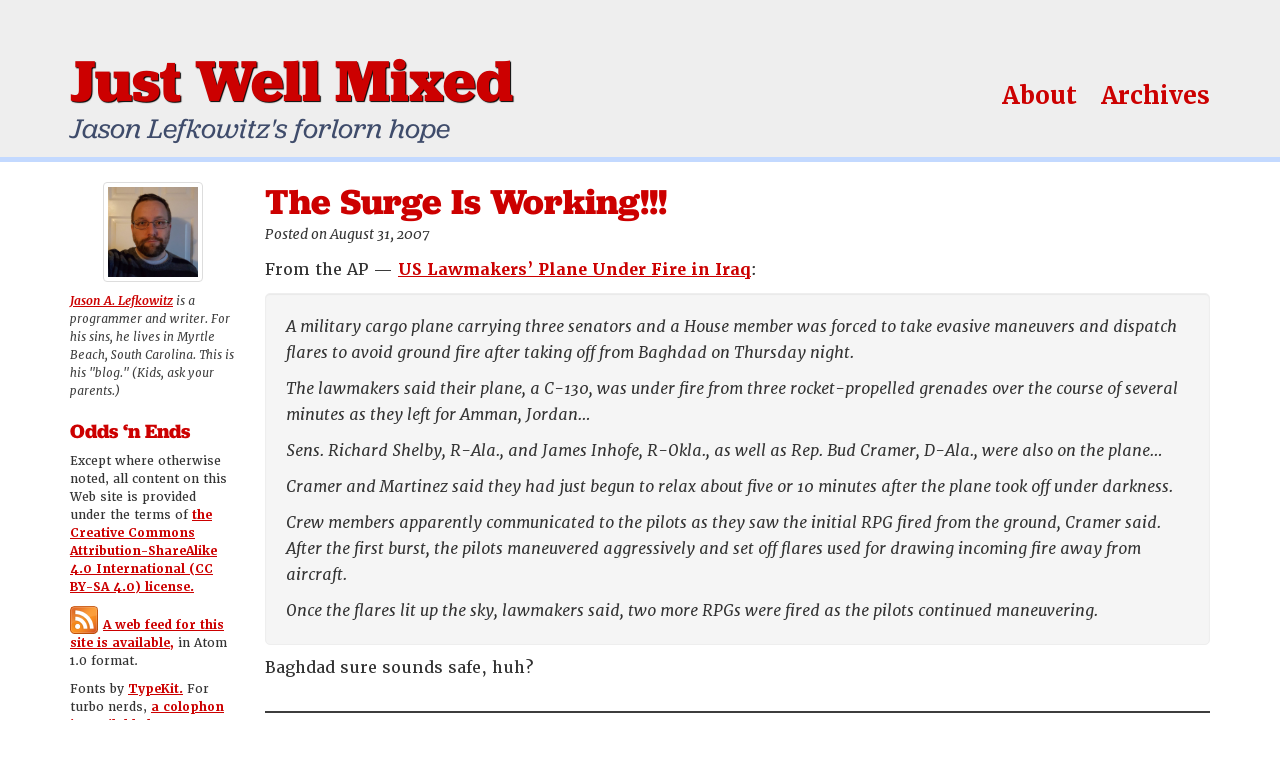

--- FILE ---
content_type: text/html; charset=UTF-8
request_url: https://jasonlefkowitz.net/2007/08/the_surge_is_wo/
body_size: 7326
content:
<!DOCTYPE html>

    <html lang="en-us">

    <head>

        <meta charset="utf-8">
        <meta http-equiv="X-UA-Compatible" content="IE=edge">
        <meta name="viewport" content="width=device-width, initial-scale=1">

        <link rel="apple-touch-icon" sizes="180x180" href="https://jasonlefkowitz.net/wp-content/themes/jwm2015/images/apple-touch-icon.png?v=2">
        <link rel="icon" type="image/png" href="https://jasonlefkowitz.net/wp-content/themes/jwm2015/images/favicon-32x32.png?v=2" sizes="32x32">
        <link rel="icon" type="image/png" href="https://jasonlefkowitz.net/wp-content/themes/jwm2015/images/favicon-194x194.png?v=2" sizes="194x194">
        <link rel="icon" type="image/png" href="https://jasonlefkowitz.net/wp-content/themes/jwm2015/images/android-chrome-192x192.png?v=2" sizes="192x192">
        <link rel="icon" type="image/png" href="https://jasonlefkowitz.net/wp-content/themes/jwm2015/images/favicon-16x16.png?v=2" sizes="16x16">
        <link rel="manifest" href="https://jasonlefkowitz.net/wp-content/themes/jwm2015/images/manifest.json?v=2">
        <link rel="mask-icon" href="https://jasonlefkowitz.net/wp-content/themes/jwm2015/images/safari-pinned-tab.svg?v=2" color="#5bbad5">
        <link rel="shortcut icon" href="https://jasonlefkowitz.net/wp-content/themes/jwm2015/images/favicon.ico?v=2">
        <meta name="msapplication-config" content="https://jasonlefkowitz.net/wp-content/themes/jwm2015/images/browserconfig.xml?v=2">
        <meta name="theme-color" content="#ffffff">

        <meta name='robots' content='index, follow, max-image-preview:large, max-snippet:-1, max-video-preview:-1' />

	<!-- This site is optimized with the Yoast SEO plugin v26.8 - https://yoast.com/product/yoast-seo-wordpress/ -->
	<title>The Surge Is Working!!! - Just Well Mixed</title>
	<meta name="description" content="... or not" />
	<link rel="canonical" href="https://jasonlefkowitz.net/2007/08/the_surge_is_wo/" />
	<meta property="og:locale" content="en_US" />
	<meta property="og:type" content="article" />
	<meta property="og:title" content="The Surge Is Working!!! - Just Well Mixed" />
	<meta property="og:description" content="... or not" />
	<meta property="og:url" content="https://jasonlefkowitz.net/2007/08/the_surge_is_wo/" />
	<meta property="og:site_name" content="Just Well Mixed" />
	<meta property="article:published_time" content="2007-08-31T09:24:46+00:00" />
	<meta property="og:image" content="https://jasonlefkowitz.net/wp-content/uploads/2021/06/me-2016.jpg" />
	<meta property="og:image:width" content="1152" />
	<meta property="og:image:height" content="1152" />
	<meta property="og:image:type" content="image/jpeg" />
	<meta name="author" content="Jason Lefkowitz" />
	<meta name="twitter:card" content="summary_large_image" />
	<meta name="twitter:creator" content="@jalefkowit" />
	<meta name="twitter:site" content="@jalefkowit" />
	<meta name="twitter:label1" content="Written by" />
	<meta name="twitter:data1" content="Jason Lefkowitz" />
	<meta name="twitter:label2" content="Est. reading time" />
	<meta name="twitter:data2" content="1 minute" />
	<script type="application/ld+json" class="yoast-schema-graph">{"@context":"https://schema.org","@graph":[{"@type":"Article","@id":"https://jasonlefkowitz.net/2007/08/the_surge_is_wo/#article","isPartOf":{"@id":"https://jasonlefkowitz.net/2007/08/the_surge_is_wo/"},"author":{"name":"Jason Lefkowitz","@id":"https://jasonlefkowitz.net/#/schema/person/04e5e5c6c4dcf6b03f1a44bee1c6be53"},"headline":"The Surge Is Working!!!","datePublished":"2007-08-31T09:24:46+00:00","mainEntityOfPage":{"@id":"https://jasonlefkowitz.net/2007/08/the_surge_is_wo/"},"wordCount":177,"commentCount":0,"publisher":{"@id":"https://jasonlefkowitz.net/#/schema/person/04e5e5c6c4dcf6b03f1a44bee1c6be53"},"articleSection":["Iraq: The Present Crisis"],"inLanguage":"en-US","potentialAction":[{"@type":"CommentAction","name":"Comment","target":["https://jasonlefkowitz.net/2007/08/the_surge_is_wo/#respond"]}]},{"@type":"WebPage","@id":"https://jasonlefkowitz.net/2007/08/the_surge_is_wo/","url":"https://jasonlefkowitz.net/2007/08/the_surge_is_wo/","name":"The Surge Is Working!!! - Just Well Mixed","isPartOf":{"@id":"https://jasonlefkowitz.net/#website"},"datePublished":"2007-08-31T09:24:46+00:00","description":"... or not","breadcrumb":{"@id":"https://jasonlefkowitz.net/2007/08/the_surge_is_wo/#breadcrumb"},"inLanguage":"en-US","potentialAction":[{"@type":"ReadAction","target":["https://jasonlefkowitz.net/2007/08/the_surge_is_wo/"]}]},{"@type":"BreadcrumbList","@id":"https://jasonlefkowitz.net/2007/08/the_surge_is_wo/#breadcrumb","itemListElement":[{"@type":"ListItem","position":1,"name":"Home","item":"https://jasonlefkowitz.net/"},{"@type":"ListItem","position":2,"name":"The Surge Is Working!!!"}]},{"@type":"WebSite","@id":"https://jasonlefkowitz.net/#website","url":"https://jasonlefkowitz.net/","name":"Just Well Mixed","description":"Jason Lefkowitz&#039;s forlorn hope","publisher":{"@id":"https://jasonlefkowitz.net/#/schema/person/04e5e5c6c4dcf6b03f1a44bee1c6be53"},"potentialAction":[{"@type":"SearchAction","target":{"@type":"EntryPoint","urlTemplate":"https://jasonlefkowitz.net/?s={search_term_string}"},"query-input":{"@type":"PropertyValueSpecification","valueRequired":true,"valueName":"search_term_string"}}],"inLanguage":"en-US"},{"@type":["Person","Organization"],"@id":"https://jasonlefkowitz.net/#/schema/person/04e5e5c6c4dcf6b03f1a44bee1c6be53","name":"Jason Lefkowitz","image":{"@type":"ImageObject","inLanguage":"en-US","@id":"https://jasonlefkowitz.net/#/schema/person/image/","url":"https://jasonlefkowitz.net/wp-content/uploads/2021/06/me-2016.jpg","contentUrl":"https://jasonlefkowitz.net/wp-content/uploads/2021/06/me-2016.jpg","width":1152,"height":1152,"caption":"Jason Lefkowitz"},"logo":{"@id":"https://jasonlefkowitz.net/#/schema/person/image/"},"url":"https://jasonlefkowitz.net/author/jalefkowit/"}]}</script>
	<!-- / Yoast SEO plugin. -->


<link rel='dns-prefetch' href='//use.typekit.net' />
<link rel="alternate" type="application/rss+xml" title="Just Well Mixed &raquo; The Surge Is Working!!! Comments Feed" href="https://jasonlefkowitz.net/2007/08/the_surge_is_wo/feed/" />
<link rel="alternate" title="oEmbed (JSON)" type="application/json+oembed" href="https://jasonlefkowitz.net/wp-json/oembed/1.0/embed?url=https%3A%2F%2Fjasonlefkowitz.net%2F2007%2F08%2Fthe_surge_is_wo%2F" />
<link rel="alternate" title="oEmbed (XML)" type="text/xml+oembed" href="https://jasonlefkowitz.net/wp-json/oembed/1.0/embed?url=https%3A%2F%2Fjasonlefkowitz.net%2F2007%2F08%2Fthe_surge_is_wo%2F&#038;format=xml" />
<style id='wp-img-auto-sizes-contain-inline-css' type='text/css'>
img:is([sizes=auto i],[sizes^="auto," i]){contain-intrinsic-size:3000px 1500px}
/*# sourceURL=wp-img-auto-sizes-contain-inline-css */
</style>
<style id='wp-emoji-styles-inline-css' type='text/css'>

	img.wp-smiley, img.emoji {
		display: inline !important;
		border: none !important;
		box-shadow: none !important;
		height: 1em !important;
		width: 1em !important;
		margin: 0 0.07em !important;
		vertical-align: -0.1em !important;
		background: none !important;
		padding: 0 !important;
	}
/*# sourceURL=wp-emoji-styles-inline-css */
</style>
<link rel='stylesheet' id='wp-block-library-css' href='https://jasonlefkowitz.net/wp-includes/css/dist/block-library/style.min.css?ver=6.9' type='text/css' media='all' />
<style id='global-styles-inline-css' type='text/css'>
:root{--wp--preset--aspect-ratio--square: 1;--wp--preset--aspect-ratio--4-3: 4/3;--wp--preset--aspect-ratio--3-4: 3/4;--wp--preset--aspect-ratio--3-2: 3/2;--wp--preset--aspect-ratio--2-3: 2/3;--wp--preset--aspect-ratio--16-9: 16/9;--wp--preset--aspect-ratio--9-16: 9/16;--wp--preset--color--black: #000000;--wp--preset--color--cyan-bluish-gray: #abb8c3;--wp--preset--color--white: #ffffff;--wp--preset--color--pale-pink: #f78da7;--wp--preset--color--vivid-red: #cf2e2e;--wp--preset--color--luminous-vivid-orange: #ff6900;--wp--preset--color--luminous-vivid-amber: #fcb900;--wp--preset--color--light-green-cyan: #7bdcb5;--wp--preset--color--vivid-green-cyan: #00d084;--wp--preset--color--pale-cyan-blue: #8ed1fc;--wp--preset--color--vivid-cyan-blue: #0693e3;--wp--preset--color--vivid-purple: #9b51e0;--wp--preset--gradient--vivid-cyan-blue-to-vivid-purple: linear-gradient(135deg,rgb(6,147,227) 0%,rgb(155,81,224) 100%);--wp--preset--gradient--light-green-cyan-to-vivid-green-cyan: linear-gradient(135deg,rgb(122,220,180) 0%,rgb(0,208,130) 100%);--wp--preset--gradient--luminous-vivid-amber-to-luminous-vivid-orange: linear-gradient(135deg,rgb(252,185,0) 0%,rgb(255,105,0) 100%);--wp--preset--gradient--luminous-vivid-orange-to-vivid-red: linear-gradient(135deg,rgb(255,105,0) 0%,rgb(207,46,46) 100%);--wp--preset--gradient--very-light-gray-to-cyan-bluish-gray: linear-gradient(135deg,rgb(238,238,238) 0%,rgb(169,184,195) 100%);--wp--preset--gradient--cool-to-warm-spectrum: linear-gradient(135deg,rgb(74,234,220) 0%,rgb(151,120,209) 20%,rgb(207,42,186) 40%,rgb(238,44,130) 60%,rgb(251,105,98) 80%,rgb(254,248,76) 100%);--wp--preset--gradient--blush-light-purple: linear-gradient(135deg,rgb(255,206,236) 0%,rgb(152,150,240) 100%);--wp--preset--gradient--blush-bordeaux: linear-gradient(135deg,rgb(254,205,165) 0%,rgb(254,45,45) 50%,rgb(107,0,62) 100%);--wp--preset--gradient--luminous-dusk: linear-gradient(135deg,rgb(255,203,112) 0%,rgb(199,81,192) 50%,rgb(65,88,208) 100%);--wp--preset--gradient--pale-ocean: linear-gradient(135deg,rgb(255,245,203) 0%,rgb(182,227,212) 50%,rgb(51,167,181) 100%);--wp--preset--gradient--electric-grass: linear-gradient(135deg,rgb(202,248,128) 0%,rgb(113,206,126) 100%);--wp--preset--gradient--midnight: linear-gradient(135deg,rgb(2,3,129) 0%,rgb(40,116,252) 100%);--wp--preset--font-size--small: 13px;--wp--preset--font-size--medium: 20px;--wp--preset--font-size--large: 36px;--wp--preset--font-size--x-large: 42px;--wp--preset--spacing--20: 0.44rem;--wp--preset--spacing--30: 0.67rem;--wp--preset--spacing--40: 1rem;--wp--preset--spacing--50: 1.5rem;--wp--preset--spacing--60: 2.25rem;--wp--preset--spacing--70: 3.38rem;--wp--preset--spacing--80: 5.06rem;--wp--preset--shadow--natural: 6px 6px 9px rgba(0, 0, 0, 0.2);--wp--preset--shadow--deep: 12px 12px 50px rgba(0, 0, 0, 0.4);--wp--preset--shadow--sharp: 6px 6px 0px rgba(0, 0, 0, 0.2);--wp--preset--shadow--outlined: 6px 6px 0px -3px rgb(255, 255, 255), 6px 6px rgb(0, 0, 0);--wp--preset--shadow--crisp: 6px 6px 0px rgb(0, 0, 0);}:where(.is-layout-flex){gap: 0.5em;}:where(.is-layout-grid){gap: 0.5em;}body .is-layout-flex{display: flex;}.is-layout-flex{flex-wrap: wrap;align-items: center;}.is-layout-flex > :is(*, div){margin: 0;}body .is-layout-grid{display: grid;}.is-layout-grid > :is(*, div){margin: 0;}:where(.wp-block-columns.is-layout-flex){gap: 2em;}:where(.wp-block-columns.is-layout-grid){gap: 2em;}:where(.wp-block-post-template.is-layout-flex){gap: 1.25em;}:where(.wp-block-post-template.is-layout-grid){gap: 1.25em;}.has-black-color{color: var(--wp--preset--color--black) !important;}.has-cyan-bluish-gray-color{color: var(--wp--preset--color--cyan-bluish-gray) !important;}.has-white-color{color: var(--wp--preset--color--white) !important;}.has-pale-pink-color{color: var(--wp--preset--color--pale-pink) !important;}.has-vivid-red-color{color: var(--wp--preset--color--vivid-red) !important;}.has-luminous-vivid-orange-color{color: var(--wp--preset--color--luminous-vivid-orange) !important;}.has-luminous-vivid-amber-color{color: var(--wp--preset--color--luminous-vivid-amber) !important;}.has-light-green-cyan-color{color: var(--wp--preset--color--light-green-cyan) !important;}.has-vivid-green-cyan-color{color: var(--wp--preset--color--vivid-green-cyan) !important;}.has-pale-cyan-blue-color{color: var(--wp--preset--color--pale-cyan-blue) !important;}.has-vivid-cyan-blue-color{color: var(--wp--preset--color--vivid-cyan-blue) !important;}.has-vivid-purple-color{color: var(--wp--preset--color--vivid-purple) !important;}.has-black-background-color{background-color: var(--wp--preset--color--black) !important;}.has-cyan-bluish-gray-background-color{background-color: var(--wp--preset--color--cyan-bluish-gray) !important;}.has-white-background-color{background-color: var(--wp--preset--color--white) !important;}.has-pale-pink-background-color{background-color: var(--wp--preset--color--pale-pink) !important;}.has-vivid-red-background-color{background-color: var(--wp--preset--color--vivid-red) !important;}.has-luminous-vivid-orange-background-color{background-color: var(--wp--preset--color--luminous-vivid-orange) !important;}.has-luminous-vivid-amber-background-color{background-color: var(--wp--preset--color--luminous-vivid-amber) !important;}.has-light-green-cyan-background-color{background-color: var(--wp--preset--color--light-green-cyan) !important;}.has-vivid-green-cyan-background-color{background-color: var(--wp--preset--color--vivid-green-cyan) !important;}.has-pale-cyan-blue-background-color{background-color: var(--wp--preset--color--pale-cyan-blue) !important;}.has-vivid-cyan-blue-background-color{background-color: var(--wp--preset--color--vivid-cyan-blue) !important;}.has-vivid-purple-background-color{background-color: var(--wp--preset--color--vivid-purple) !important;}.has-black-border-color{border-color: var(--wp--preset--color--black) !important;}.has-cyan-bluish-gray-border-color{border-color: var(--wp--preset--color--cyan-bluish-gray) !important;}.has-white-border-color{border-color: var(--wp--preset--color--white) !important;}.has-pale-pink-border-color{border-color: var(--wp--preset--color--pale-pink) !important;}.has-vivid-red-border-color{border-color: var(--wp--preset--color--vivid-red) !important;}.has-luminous-vivid-orange-border-color{border-color: var(--wp--preset--color--luminous-vivid-orange) !important;}.has-luminous-vivid-amber-border-color{border-color: var(--wp--preset--color--luminous-vivid-amber) !important;}.has-light-green-cyan-border-color{border-color: var(--wp--preset--color--light-green-cyan) !important;}.has-vivid-green-cyan-border-color{border-color: var(--wp--preset--color--vivid-green-cyan) !important;}.has-pale-cyan-blue-border-color{border-color: var(--wp--preset--color--pale-cyan-blue) !important;}.has-vivid-cyan-blue-border-color{border-color: var(--wp--preset--color--vivid-cyan-blue) !important;}.has-vivid-purple-border-color{border-color: var(--wp--preset--color--vivid-purple) !important;}.has-vivid-cyan-blue-to-vivid-purple-gradient-background{background: var(--wp--preset--gradient--vivid-cyan-blue-to-vivid-purple) !important;}.has-light-green-cyan-to-vivid-green-cyan-gradient-background{background: var(--wp--preset--gradient--light-green-cyan-to-vivid-green-cyan) !important;}.has-luminous-vivid-amber-to-luminous-vivid-orange-gradient-background{background: var(--wp--preset--gradient--luminous-vivid-amber-to-luminous-vivid-orange) !important;}.has-luminous-vivid-orange-to-vivid-red-gradient-background{background: var(--wp--preset--gradient--luminous-vivid-orange-to-vivid-red) !important;}.has-very-light-gray-to-cyan-bluish-gray-gradient-background{background: var(--wp--preset--gradient--very-light-gray-to-cyan-bluish-gray) !important;}.has-cool-to-warm-spectrum-gradient-background{background: var(--wp--preset--gradient--cool-to-warm-spectrum) !important;}.has-blush-light-purple-gradient-background{background: var(--wp--preset--gradient--blush-light-purple) !important;}.has-blush-bordeaux-gradient-background{background: var(--wp--preset--gradient--blush-bordeaux) !important;}.has-luminous-dusk-gradient-background{background: var(--wp--preset--gradient--luminous-dusk) !important;}.has-pale-ocean-gradient-background{background: var(--wp--preset--gradient--pale-ocean) !important;}.has-electric-grass-gradient-background{background: var(--wp--preset--gradient--electric-grass) !important;}.has-midnight-gradient-background{background: var(--wp--preset--gradient--midnight) !important;}.has-small-font-size{font-size: var(--wp--preset--font-size--small) !important;}.has-medium-font-size{font-size: var(--wp--preset--font-size--medium) !important;}.has-large-font-size{font-size: var(--wp--preset--font-size--large) !important;}.has-x-large-font-size{font-size: var(--wp--preset--font-size--x-large) !important;}
/*# sourceURL=global-styles-inline-css */
</style>

<style id='classic-theme-styles-inline-css' type='text/css'>
/*! This file is auto-generated */
.wp-block-button__link{color:#fff;background-color:#32373c;border-radius:9999px;box-shadow:none;text-decoration:none;padding:calc(.667em + 2px) calc(1.333em + 2px);font-size:1.125em}.wp-block-file__button{background:#32373c;color:#fff;text-decoration:none}
/*# sourceURL=/wp-includes/css/classic-themes.min.css */
</style>
<link rel='stylesheet' id='bootstrap-css' href='https://jasonlefkowitz.net/wp-content/themes/jwm2015/vendor/twbs/bootstrap/dist/css/bootstrap.min.css?ver=6.9' type='text/css' media='all' />
<link rel='stylesheet' id='bootstrap-map-css' href='https://jasonlefkowitz.net/wp-content/themes/jwm2015/vendor/twbs/bootstrap/dist/css/bootstrap.css.map?ver=6.9' type='text/css' media='all' />
<link rel='stylesheet' id='jwm2-css' href='https://jasonlefkowitz.net/wp-content/themes/jwm2015/style.css?ver=6.9' type='text/css' media='all' />
<script type="text/javascript" src="https://jasonlefkowitz.net/wp-includes/js/jquery/jquery.min.js?ver=3.7.1" id="jquery-core-js"></script>
<script type="text/javascript" src="https://jasonlefkowitz.net/wp-includes/js/jquery/jquery-migrate.min.js?ver=3.4.1" id="jquery-migrate-js"></script>
<script type="text/javascript" src="https://jasonlefkowitz.net/wp-content/themes/jwm2015/vendor/twbs/bootstrap/dist/js/bootstrap.min.js?ver=6.9" id="bootstrap-js"></script>
<script type="text/javascript" src="https://jasonlefkowitz.net/wp-content/themes/jwm2015/vendor/kraksoft/fitvids/jquery.fitvids.js?ver=6.9" id="fitvids-js"></script>
<script type="text/javascript" src="//use.typekit.net/snm1icf.js?ver=6.9" id="typekit-js"></script>
<script type="text/javascript" src="https://jasonlefkowitz.net/wp-content/themes/jwm2015/js/scripts.js?ver=6.9" id="jwm2-js"></script>
<link rel="https://api.w.org/" href="https://jasonlefkowitz.net/wp-json/" /><link rel="alternate" title="JSON" type="application/json" href="https://jasonlefkowitz.net/wp-json/wp/v2/posts/1263" /><link rel="EditURI" type="application/rsd+xml" title="RSD" href="https://jasonlefkowitz.net/xmlrpc.php?rsd" />
<meta name="generator" content="WordPress 6.9" />
<link rel='shortlink' href='https://jasonlefkowitz.net/?p=1263' />
		<style type="text/css" id="wp-custom-css">
			nav.jwm-feature-nav {
	max-width: 100%;
}		</style>
		
    </head>

    <body class="wp-singular post-template-default single single-post postid-1263 single-format-standard wp-theme-jwm2015">

        <header data-spy="affix" data-offset-top="60">

            <div class="container">

                <div class="row">

                    <div class="col-md-6 col-sm-12 col-xs-12">

                        <h1>
                            <a href="https://jasonlefkowitz.net">Just Well Mixed</a>
                        </h1>

                        <p>Jason Lefkowitz&#039;s forlorn hope</p>

                    </div>

                    <div class="col-md-6 col-sm-12 col-xs-12">

	                    <nav class="top-nav-container">

                        <ul id="menu-menu-1" class="top-nav"><li id="menu-item-3514" class="menu-item menu-item-type-post_type menu-item-object-page menu-item-home menu-item-3514"><a href="https://jasonlefkowitz.net/">About</a></li>
<li id="menu-item-3515" class="menu-item menu-item-type-post_type menu-item-object-page menu-item-3515"><a href="https://jasonlefkowitz.net/archives/">Archives</a></li>
</ul>
	                    </nav>

                    </div>

                </div>

            </div>

        </header>

<div class="main-content container">


    <div class="row">

    <div class="col-sm-10 col-md-10 col-md-push-2">

	    <article class="post">

			<h1 class="post-title">
	            The Surge Is Working!!!			</h1>

	        <p class="post-meta">Posted on August 31, 2007</p>

	        <p>From the AP &#8212; <a href="http://talkingpointsmemo.com/news/2007/08/us_lawmakers_plane_under_fire.php">US Lawmakers&#8217; Plane Under Fire in Iraq</a>:</p>
<blockquote>
<p>A military cargo plane carrying three senators and a House member was forced to take evasive maneuvers and dispatch flares to avoid ground fire after taking off from Baghdad on Thursday night.</p>
<p>The lawmakers said their plane, a C-130, was under fire from three rocket-propelled grenades over the course of several minutes as they left for Amman, Jordan&#8230;</p>
<p>Sens. Richard Shelby, R-Ala., and James Inhofe, R-Okla., as well as Rep. Bud Cramer, D-Ala., were also on the plane&#8230;</p>
<p>Cramer and Martinez said they had just begun to relax about five or 10 minutes after the plane took off under darkness.</p>
<p>Crew members apparently communicated to the pilots as they saw the initial RPG fired from the ground, Cramer said. After the first burst, the pilots maneuvered aggressively and set off flares used for drawing incoming fire away from aircraft.</p>
<p>Once the flares lit up the sky, lawmakers said, two more RPGs were fired as the pilots continued maneuvering.</p>
</blockquote>
<p>Baghdad sure sounds safe, huh?</p>

	    </article>

	    
	    <hr class="fin">

	    
	</div>

    <div class="col-sm-2 col-md-2 col-md-pull-10 sidebar sidebar-subpage">

		<div class="widget">
		<div class="post-bio">

			<a href="https://jasonlefkowitz.net/">
				<img class="jason-post-thumb img-thumbnail" src="https://jasonlefkowitz.net/wp-content/themes/jwm2015/images/jason-lefkowitz-500px.jpg" alt="Jason Lefkowitz" width="100" height="100">
			</a>

			<p><b><a href="/about/">Jason A. Lefkowitz</a></b> is a programmer and writer. For his sins, he lives in Myrtle Beach, South Carolina. This is his "blog." (Kids, ask your parents.)</p>


		</div>
</div><div class="widget_text widget"><h3 class="widget-title">Odds &#8216;n Ends</h3><div class="textwidget custom-html-widget"><p>Except where otherwise noted, all content on this Web site is provided under the terms of <a href="http://creativecommons.org/licenses/by-sa/4.0/">the Creative Commons Attribution-ShareAlike 4.0 International (CC BY-SA 4.0) license.</a></p>

<p><a href="/feed/atom"><img alt="Web feed" src="/wp-content/uploads/2015/10/feed-icon-28x28.png" style="vertical-align: bottom; margin-right: 5px;">A web feed for this site is available,</a> in Atom 1.0 format.</p>

<p>Fonts by <a href="http://typekit.com">TypeKit.</a> For turbo nerds, <a href="http://typekit.com/colophons/snm1icf">a colophon is available here.</a></p></div></div>
    </div>

</div>


</div>


	<footer>

		<div class="container">

			<div class="row">

				<div class="col-md-12">

					<div class="widget"><h3 class="widget-title">Obligatory disclaimer</h3>			<div class="textwidget"><p>If you think anything I write here represents the opinions of anybody but myself, you need more help than I can give you. The opinions are all mine, folks. Nobody else's.</p>
<p>If that's too hard to understand... well, I'm sorry. There's only so much I can do. I'm not a therapist, and I'm not a miracle worker. I wish I could help you work through your delusional belief that I'm speaking for anyone else but myself. Honestly, I do. But in the end, that's a monkey you'll have to get off your back on your own. Sorry.</p>
</div>
		</div>
				</div>

			</div>

		</div>

	</footer>


    <script type="speculationrules">
{"prefetch":[{"source":"document","where":{"and":[{"href_matches":"/*"},{"not":{"href_matches":["/wp-*.php","/wp-admin/*","/wp-content/uploads/*","/wp-content/*","/wp-content/plugins/*","/wp-content/themes/jwm2015/*","/*\\?(.+)"]}},{"not":{"selector_matches":"a[rel~=\"nofollow\"]"}},{"not":{"selector_matches":".no-prefetch, .no-prefetch a"}}]},"eagerness":"conservative"}]}
</script>
<script id="wp-emoji-settings" type="application/json">
{"baseUrl":"https://s.w.org/images/core/emoji/17.0.2/72x72/","ext":".png","svgUrl":"https://s.w.org/images/core/emoji/17.0.2/svg/","svgExt":".svg","source":{"concatemoji":"https://jasonlefkowitz.net/wp-includes/js/wp-emoji-release.min.js?ver=6.9"}}
</script>
<script type="module">
/* <![CDATA[ */
/*! This file is auto-generated */
const a=JSON.parse(document.getElementById("wp-emoji-settings").textContent),o=(window._wpemojiSettings=a,"wpEmojiSettingsSupports"),s=["flag","emoji"];function i(e){try{var t={supportTests:e,timestamp:(new Date).valueOf()};sessionStorage.setItem(o,JSON.stringify(t))}catch(e){}}function c(e,t,n){e.clearRect(0,0,e.canvas.width,e.canvas.height),e.fillText(t,0,0);t=new Uint32Array(e.getImageData(0,0,e.canvas.width,e.canvas.height).data);e.clearRect(0,0,e.canvas.width,e.canvas.height),e.fillText(n,0,0);const a=new Uint32Array(e.getImageData(0,0,e.canvas.width,e.canvas.height).data);return t.every((e,t)=>e===a[t])}function p(e,t){e.clearRect(0,0,e.canvas.width,e.canvas.height),e.fillText(t,0,0);var n=e.getImageData(16,16,1,1);for(let e=0;e<n.data.length;e++)if(0!==n.data[e])return!1;return!0}function u(e,t,n,a){switch(t){case"flag":return n(e,"\ud83c\udff3\ufe0f\u200d\u26a7\ufe0f","\ud83c\udff3\ufe0f\u200b\u26a7\ufe0f")?!1:!n(e,"\ud83c\udde8\ud83c\uddf6","\ud83c\udde8\u200b\ud83c\uddf6")&&!n(e,"\ud83c\udff4\udb40\udc67\udb40\udc62\udb40\udc65\udb40\udc6e\udb40\udc67\udb40\udc7f","\ud83c\udff4\u200b\udb40\udc67\u200b\udb40\udc62\u200b\udb40\udc65\u200b\udb40\udc6e\u200b\udb40\udc67\u200b\udb40\udc7f");case"emoji":return!a(e,"\ud83e\u1fac8")}return!1}function f(e,t,n,a){let r;const o=(r="undefined"!=typeof WorkerGlobalScope&&self instanceof WorkerGlobalScope?new OffscreenCanvas(300,150):document.createElement("canvas")).getContext("2d",{willReadFrequently:!0}),s=(o.textBaseline="top",o.font="600 32px Arial",{});return e.forEach(e=>{s[e]=t(o,e,n,a)}),s}function r(e){var t=document.createElement("script");t.src=e,t.defer=!0,document.head.appendChild(t)}a.supports={everything:!0,everythingExceptFlag:!0},new Promise(t=>{let n=function(){try{var e=JSON.parse(sessionStorage.getItem(o));if("object"==typeof e&&"number"==typeof e.timestamp&&(new Date).valueOf()<e.timestamp+604800&&"object"==typeof e.supportTests)return e.supportTests}catch(e){}return null}();if(!n){if("undefined"!=typeof Worker&&"undefined"!=typeof OffscreenCanvas&&"undefined"!=typeof URL&&URL.createObjectURL&&"undefined"!=typeof Blob)try{var e="postMessage("+f.toString()+"("+[JSON.stringify(s),u.toString(),c.toString(),p.toString()].join(",")+"));",a=new Blob([e],{type:"text/javascript"});const r=new Worker(URL.createObjectURL(a),{name:"wpTestEmojiSupports"});return void(r.onmessage=e=>{i(n=e.data),r.terminate(),t(n)})}catch(e){}i(n=f(s,u,c,p))}t(n)}).then(e=>{for(const n in e)a.supports[n]=e[n],a.supports.everything=a.supports.everything&&a.supports[n],"flag"!==n&&(a.supports.everythingExceptFlag=a.supports.everythingExceptFlag&&a.supports[n]);var t;a.supports.everythingExceptFlag=a.supports.everythingExceptFlag&&!a.supports.flag,a.supports.everything||((t=a.source||{}).concatemoji?r(t.concatemoji):t.wpemoji&&t.twemoji&&(r(t.twemoji),r(t.wpemoji)))});
//# sourceURL=https://jasonlefkowitz.net/wp-includes/js/wp-emoji-loader.min.js
/* ]]> */
</script>

    </body>

</html>

--- FILE ---
content_type: text/css
request_url: https://jasonlefkowitz.net/wp-content/themes/jwm2015/vendor/twbs/bootstrap/dist/css/bootstrap.css.map?ver=6.9
body_size: 75189
content:
{"version":3,"sources":["bootstrap.css","less/normalize.less","less/print.less","less/glyphicons.less","less/scaffolding.less","less/mixins/vendor-prefixes.less","less/mixins/tab-focus.less","less/mixins/image.less","less/type.less","less/mixins/text-emphasis.less","less/mixins/background-variant.less","less/mixins/text-overflow.less","less/code.less","less/grid.less","less/mixins/grid.less","less/mixins/grid-framework.less","less/tables.less","less/mixins/table-row.less","less/forms.less","less/mixins/forms.less","less/buttons.less","less/mixins/buttons.less","less/mixins/opacity.less","less/component-animations.less","less/dropdowns.less","less/mixins/nav-divider.less","less/mixins/reset-filter.less","less/button-groups.less","less/mixins/border-radius.less","less/input-groups.less","less/navs.less","less/navbar.less","less/mixins/nav-vertical-align.less","less/utilities.less","less/breadcrumbs.less","less/pagination.less","less/mixins/pagination.less","less/pager.less","less/labels.less","less/mixins/labels.less","less/badges.less","less/jumbotron.less","less/thumbnails.less","less/alerts.less","less/mixins/alerts.less","less/progress-bars.less","less/mixins/gradients.less","less/mixins/progress-bar.less","less/media.less","less/list-group.less","less/mixins/list-group.less","less/panels.less","less/mixins/panels.less","less/responsive-embed.less","less/wells.less","less/close.less","less/modals.less","less/tooltip.less","less/mixins/reset-text.less","less/popovers.less","less/carousel.less","less/mixins/clearfix.less","less/mixins/center-block.less","less/mixins/hide-text.less","less/responsive-utilities.less","less/mixins/responsive-visibility.less"],"names":[],"mappings":"AAAA;;;;GAIG;AACH,4EAA4E;ACG5E;EACE,wBAAA;EACA,2BAAA;EACA,+BAAA;CDDD;ACQD;EACE,UAAA;CDND;ACmBD;;;;;;;;;;;;;EAaE,eAAA;CDjBD;ACyBD;;;;EAIE,sBAAA;EACA,yBAAA;CDvBD;AC+BD;EACE,cAAA;EACA,UAAA;CD7BD;ACqCD;;EAEE,cAAA;CDnCD;AC6CD;EACE,8BAAA;CD3CD;ACmDD;;EAEE,WAAA;CDjDD;AC2DD;EACE,0BAAA;CDzDD;ACgED;;EAEE,kBAAA;CD9DD;ACqED;EACE,mBAAA;CDnED;AC2ED;EACE,eAAA;EACA,iBAAA;CDzED;ACgFD;EACE,iBAAA;EACA,YAAA;CD9ED;ACqFD;EACE,eAAA;CDnFD;AC0FD;;EAEE,eAAA;EACA,eAAA;EACA,mBAAA;EACA,yBAAA;CDxFD;AC2FD;EACE,YAAA;CDzFD;AC4FD;EACE,gBAAA;CD1FD;ACoGD;EACE,UAAA;CDlGD;ACyGD;EACE,iBAAA;CDvGD;ACiHD;EACE,iBAAA;CD/GD;ACsHD;EACE,gCAAA;KAAA,6BAAA;UAAA,wBAAA;EACA,UAAA;CDpHD;AC2HD;EACE,eAAA;CDzHD;ACgID;;;;EAIE,kCAAA;EACA,eAAA;CD9HD;ACgJD;;;;;EAKE,eAAA;EACA,cAAA;EACA,UAAA;CD9ID;ACqJD;EACE,kBAAA;CDnJD;AC6JD;;EAEE,qBAAA;CD3JD;ACsKD;;;;EAIE,2BAAA;EACA,gBAAA;CDpKD;AC2KD;;EAEE,gBAAA;CDzKD;ACgLD;;EAEE,UAAA;EACA,WAAA;CD9KD;ACsLD;EACE,oBAAA;CDpLD;AC+LD;;EAEE,+BAAA;KAAA,4BAAA;UAAA,uBAAA;EACA,WAAA;CD7LD;ACsMD;;EAEE,aAAA;CDpMD;AC4MD;EACE,8BAAA;EACA,gCAAA;KAAA,6BAAA;UAAA,wBAAA;CD1MD;ACmND;;EAEE,yBAAA;CDjND;ACwND;EACE,0BAAA;EACA,cAAA;EACA,+BAAA;CDtND;AC8ND;EACE,UAAA;EACA,WAAA;CD5ND;ACmOD;EACE,eAAA;CDjOD;ACyOD;EACE,kBAAA;CDvOD;ACiPD;EACE,0BAAA;EACA,kBAAA;CD/OD;ACkPD;;EAEE,WAAA;CDhPD;AACD,qFAAqF;AElFrF;EA7FI;;;IAGI,mCAAA;IACA,uBAAA;IACA,oCAAA;YAAA,4BAAA;IACA,6BAAA;GFkLL;EE/KC;;IAEI,2BAAA;GFiLL;EE9KC;IACI,6BAAA;GFgLL;EE7KC;IACI,8BAAA;GF+KL;EE1KC;;IAEI,YAAA;GF4KL;EEzKC;;IAEI,uBAAA;IACA,yBAAA;GF2KL;EExKC;IACI,4BAAA;GF0KL;EEvKC;;IAEI,yBAAA;GFyKL;EEtKC;IACI,2BAAA;GFwKL;EErKC;;;IAGI,WAAA;IACA,UAAA;GFuKL;EEpKC;;IAEI,wBAAA;GFsKL;EEhKC;IACI,cAAA;GFkKL;EEhKC;;IAGQ,kCAAA;GFiKT;EE9JC;IACI,uBAAA;GFgKL;EE7JC;IACI,qCAAA;GF+JL;EEhKC;;IAKQ,kCAAA;GF+JT;EE5JC;;IAGQ,kCAAA;GF6JT;CACF;AGnPD;EACE,oCAAA;EACA,sDAAA;EACA,gYAAA;CHqPD;AG7OD;EACE,mBAAA;EACA,SAAA;EACA,sBAAA;EACA,oCAAA;EACA,mBAAA;EACA,oBAAA;EACA,eAAA;EACA,oCAAA;EACA,mCAAA;CH+OD;AG3OmC;EAAW,iBAAA;CH8O9C;AG7OmC;EAAW,iBAAA;CHgP9C;AG9OmC;;EAAW,iBAAA;CHkP9C;AGjPmC;EAAW,iBAAA;CHoP9C;AGnPmC;EAAW,iBAAA;CHsP9C;AGrPmC;EAAW,iBAAA;CHwP9C;AGvPmC;EAAW,iBAAA;CH0P9C;AGzPmC;EAAW,iBAAA;CH4P9C;AG3PmC;EAAW,iBAAA;CH8P9C;AG7PmC;EAAW,iBAAA;CHgQ9C;AG/PmC;EAAW,iBAAA;CHkQ9C;AGjQmC;EAAW,iBAAA;CHoQ9C;AGnQmC;EAAW,iBAAA;CHsQ9C;AGrQmC;EAAW,iBAAA;CHwQ9C;AGvQmC;EAAW,iBAAA;CH0Q9C;AGzQmC;EAAW,iBAAA;CH4Q9C;AG3QmC;EAAW,iBAAA;CH8Q9C;AG7QmC;EAAW,iBAAA;CHgR9C;AG/QmC;EAAW,iBAAA;CHkR9C;AGjRmC;EAAW,iBAAA;CHoR9C;AGnRmC;EAAW,iBAAA;CHsR9C;AGrRmC;EAAW,iBAAA;CHwR9C;AGvRmC;EAAW,iBAAA;CH0R9C;AGzRmC;EAAW,iBAAA;CH4R9C;AG3RmC;EAAW,iBAAA;CH8R9C;AG7RmC;EAAW,iBAAA;CHgS9C;AG/RmC;EAAW,iBAAA;CHkS9C;AGjSmC;EAAW,iBAAA;CHoS9C;AGnSmC;EAAW,iBAAA;CHsS9C;AGrSmC;EAAW,iBAAA;CHwS9C;AGvSmC;EAAW,iBAAA;CH0S9C;AGzSmC;EAAW,iBAAA;CH4S9C;AG3SmC;EAAW,iBAAA;CH8S9C;AG7SmC;EAAW,iBAAA;CHgT9C;AG/SmC;EAAW,iBAAA;CHkT9C;AGjTmC;EAAW,iBAAA;CHoT9C;AGnTmC;EAAW,iBAAA;CHsT9C;AGrTmC;EAAW,iBAAA;CHwT9C;AGvTmC;EAAW,iBAAA;CH0T9C;AGzTmC;EAAW,iBAAA;CH4T9C;AG3TmC;EAAW,iBAAA;CH8T9C;AG7TmC;EAAW,iBAAA;CHgU9C;AG/TmC;EAAW,iBAAA;CHkU9C;AGjUmC;EAAW,iBAAA;CHoU9C;AGnUmC;EAAW,iBAAA;CHsU9C;AGrUmC;EAAW,iBAAA;CHwU9C;AGvUmC;EAAW,iBAAA;CH0U9C;AGzUmC;EAAW,iBAAA;CH4U9C;AG3UmC;EAAW,iBAAA;CH8U9C;AG7UmC;EAAW,iBAAA;CHgV9C;AG/UmC;EAAW,iBAAA;CHkV9C;AGjVmC;EAAW,iBAAA;CHoV9C;AGnVmC;EAAW,iBAAA;CHsV9C;AGrVmC;EAAW,iBAAA;CHwV9C;AGvVmC;EAAW,iBAAA;CH0V9C;AGzVmC;EAAW,iBAAA;CH4V9C;AG3VmC;EAAW,iBAAA;CH8V9C;AG7VmC;EAAW,iBAAA;CHgW9C;AG/VmC;EAAW,iBAAA;CHkW9C;AGjWmC;EAAW,iBAAA;CHoW9C;AGnWmC;EAAW,iBAAA;CHsW9C;AGrWmC;EAAW,iBAAA;CHwW9C;AGvWmC;EAAW,iBAAA;CH0W9C;AGzWmC;EAAW,iBAAA;CH4W9C;AG3WmC;EAAW,iBAAA;CH8W9C;AG7WmC;EAAW,iBAAA;CHgX9C;AG/WmC;EAAW,iBAAA;CHkX9C;AGjXmC;EAAW,iBAAA;CHoX9C;AGnXmC;EAAW,iBAAA;CHsX9C;AGrXmC;EAAW,iBAAA;CHwX9C;AGvXmC;EAAW,iBAAA;CH0X9C;AGzXmC;EAAW,iBAAA;CH4X9C;AG3XmC;EAAW,iBAAA;CH8X9C;AG7XmC;EAAW,iBAAA;CHgY9C;AG/XmC;EAAW,iBAAA;CHkY9C;AGjYmC;EAAW,iBAAA;CHoY9C;AGnYmC;EAAW,iBAAA;CHsY9C;AGrYmC;EAAW,iBAAA;CHwY9C;AGvYmC;EAAW,iBAAA;CH0Y9C;AGzYmC;EAAW,iBAAA;CH4Y9C;AG3YmC;EAAW,iBAAA;CH8Y9C;AG7YmC;EAAW,iBAAA;CHgZ9C;AG/YmC;EAAW,iBAAA;CHkZ9C;AGjZmC;EAAW,iBAAA;CHoZ9C;AGnZmC;EAAW,iBAAA;CHsZ9C;AGrZmC;EAAW,iBAAA;CHwZ9C;AGvZmC;EAAW,iBAAA;CH0Z9C;AGzZmC;EAAW,iBAAA;CH4Z9C;AG3ZmC;EAAW,iBAAA;CH8Z9C;AG7ZmC;EAAW,iBAAA;CHga9C;AG/ZmC;EAAW,iBAAA;CHka9C;AGjamC;EAAW,iBAAA;CHoa9C;AGnamC;EAAW,iBAAA;CHsa9C;AGramC;EAAW,iBAAA;CHwa9C;AGvamC;EAAW,iBAAA;CH0a9C;AGzamC;EAAW,iBAAA;CH4a9C;AG3amC;EAAW,iBAAA;CH8a9C;AG7amC;EAAW,iBAAA;CHgb9C;AG/amC;EAAW,iBAAA;CHkb9C;AGjbmC;EAAW,iBAAA;CHob9C;AGnbmC;EAAW,iBAAA;CHsb9C;AGrbmC;EAAW,iBAAA;CHwb9C;AGvbmC;EAAW,iBAAA;CH0b9C;AGzbmC;EAAW,iBAAA;CH4b9C;AG3bmC;EAAW,iBAAA;CH8b9C;AG7bmC;EAAW,iBAAA;CHgc9C;AG/bmC;EAAW,iBAAA;CHkc9C;AGjcmC;EAAW,iBAAA;CHoc9C;AGncmC;EAAW,iBAAA;CHsc9C;AGrcmC;EAAW,iBAAA;CHwc9C;AGvcmC;EAAW,iBAAA;CH0c9C;AGzcmC;EAAW,iBAAA;CH4c9C;AG3cmC;EAAW,iBAAA;CH8c9C;AG7cmC;EAAW,iBAAA;CHgd9C;AG/cmC;EAAW,iBAAA;CHkd9C;AGjdmC;EAAW,iBAAA;CHod9C;AGndmC;EAAW,iBAAA;CHsd9C;AGrdmC;EAAW,iBAAA;CHwd9C;AGvdmC;EAAW,iBAAA;CH0d9C;AGzdmC;EAAW,iBAAA;CH4d9C;AG3dmC;EAAW,iBAAA;CH8d9C;AG7dmC;EAAW,iBAAA;CHge9C;AG/dmC;EAAW,iBAAA;CHke9C;AGjemC;EAAW,iBAAA;CHoe9C;AGnemC;EAAW,iBAAA;CHse9C;AGremC;EAAW,iBAAA;CHwe9C;AGvemC;EAAW,iBAAA;CH0e9C;AGzemC;EAAW,iBAAA;CH4e9C;AG3emC;EAAW,iBAAA;CH8e9C;AG7emC;EAAW,iBAAA;CHgf9C;AG/emC;EAAW,iBAAA;CHkf9C;AGjfmC;EAAW,iBAAA;CHof9C;AGnfmC;EAAW,iBAAA;CHsf9C;AGrfmC;EAAW,iBAAA;CHwf9C;AGvfmC;EAAW,iBAAA;CH0f9C;AGzfmC;EAAW,iBAAA;CH4f9C;AG3fmC;EAAW,iBAAA;CH8f9C;AG7fmC;EAAW,iBAAA;CHggB9C;AG/fmC;EAAW,iBAAA;CHkgB9C;AGjgBmC;EAAW,iBAAA;CHogB9C;AGngBmC;EAAW,iBAAA;CHsgB9C;AGrgBmC;EAAW,iBAAA;CHwgB9C;AGvgBmC;EAAW,iBAAA;CH0gB9C;AGzgBmC;EAAW,iBAAA;CH4gB9C;AG3gBmC;EAAW,iBAAA;CH8gB9C;AG7gBmC;EAAW,iBAAA;CHghB9C;AG/gBmC;EAAW,iBAAA;CHkhB9C;AGjhBmC;EAAW,iBAAA;CHohB9C;AGnhBmC;EAAW,iBAAA;CHshB9C;AGrhBmC;EAAW,iBAAA;CHwhB9C;AGvhBmC;EAAW,iBAAA;CH0hB9C;AGzhBmC;EAAW,iBAAA;CH4hB9C;AG3hBmC;EAAW,iBAAA;CH8hB9C;AG7hBmC;EAAW,iBAAA;CHgiB9C;AG/hBmC;EAAW,iBAAA;CHkiB9C;AGjiBmC;EAAW,iBAAA;CHoiB9C;AGniBmC;EAAW,iBAAA;CHsiB9C;AGriBmC;EAAW,iBAAA;CHwiB9C;AGviBmC;EAAW,iBAAA;CH0iB9C;AGziBmC;EAAW,iBAAA;CH4iB9C;AG3iBmC;EAAW,iBAAA;CH8iB9C;AG7iBmC;EAAW,iBAAA;CHgjB9C;AG/iBmC;EAAW,iBAAA;CHkjB9C;AGjjBmC;EAAW,iBAAA;CHojB9C;AGnjBmC;EAAW,iBAAA;CHsjB9C;AGrjBmC;EAAW,iBAAA;CHwjB9C;AGvjBmC;EAAW,iBAAA;CH0jB9C;AGzjBmC;EAAW,iBAAA;CH4jB9C;AG3jBmC;EAAW,iBAAA;CH8jB9C;AG7jBmC;EAAW,iBAAA;CHgkB9C;AG/jBmC;EAAW,iBAAA;CHkkB9C;AGjkBmC;EAAW,iBAAA;CHokB9C;AGnkBmC;EAAW,iBAAA;CHskB9C;AGrkBmC;EAAW,iBAAA;CHwkB9C;AGvkBmC;EAAW,iBAAA;CH0kB9C;AGzkBmC;EAAW,iBAAA;CH4kB9C;AG3kBmC;EAAW,iBAAA;CH8kB9C;AG7kBmC;EAAW,iBAAA;CHglB9C;AG/kBmC;EAAW,iBAAA;CHklB9C;AGjlBmC;EAAW,iBAAA;CHolB9C;AGnlBmC;EAAW,iBAAA;CHslB9C;AGrlBmC;EAAW,iBAAA;CHwlB9C;AGvlBmC;EAAW,iBAAA;CH0lB9C;AGzlBmC;EAAW,iBAAA;CH4lB9C;AG3lBmC;EAAW,iBAAA;CH8lB9C;AG7lBmC;EAAW,iBAAA;CHgmB9C;AG/lBmC;EAAW,iBAAA;CHkmB9C;AGjmBmC;EAAW,iBAAA;CHomB9C;AGnmBmC;EAAW,iBAAA;CHsmB9C;AGrmBmC;EAAW,iBAAA;CHwmB9C;AGvmBmC;EAAW,iBAAA;CH0mB9C;AGzmBmC;EAAW,iBAAA;CH4mB9C;AG3mBmC;EAAW,iBAAA;CH8mB9C;AG7mBmC;EAAW,iBAAA;CHgnB9C;AG/mBmC;EAAW,iBAAA;CHknB9C;AGjnBmC;EAAW,iBAAA;CHonB9C;AGnnBmC;EAAW,iBAAA;CHsnB9C;AGrnBmC;EAAW,iBAAA;CHwnB9C;AGvnBmC;EAAW,iBAAA;CH0nB9C;AGznBmC;EAAW,iBAAA;CH4nB9C;AG3nBmC;EAAW,iBAAA;CH8nB9C;AG7nBmC;EAAW,iBAAA;CHgoB9C;AG/nBmC;EAAW,iBAAA;CHkoB9C;AGjoBmC;EAAW,iBAAA;CHooB9C;AGnoBmC;EAAW,iBAAA;CHsoB9C;AGroBmC;EAAW,iBAAA;CHwoB9C;AG/nBmC;EAAW,iBAAA;CHkoB9C;AGjoBmC;EAAW,iBAAA;CHooB9C;AGnoBmC;EAAW,iBAAA;CHsoB9C;AGroBmC;EAAW,iBAAA;CHwoB9C;AGvoBmC;EAAW,iBAAA;CH0oB9C;AGzoBmC;EAAW,iBAAA;CH4oB9C;AG3oBmC;EAAW,iBAAA;CH8oB9C;AG7oBmC;EAAW,iBAAA;CHgpB9C;AG/oBmC;EAAW,iBAAA;CHkpB9C;AGjpBmC;EAAW,iBAAA;CHopB9C;AGnpBmC;EAAW,iBAAA;CHspB9C;AGrpBmC;EAAW,iBAAA;CHwpB9C;AGvpBmC;EAAW,iBAAA;CH0pB9C;AGzpBmC;EAAW,iBAAA;CH4pB9C;AG3pBmC;EAAW,iBAAA;CH8pB9C;AG7pBmC;EAAW,iBAAA;CHgqB9C;AG/pBmC;EAAW,iBAAA;CHkqB9C;AGjqBmC;EAAW,iBAAA;CHoqB9C;AGnqBmC;EAAW,iBAAA;CHsqB9C;AGrqBmC;EAAW,iBAAA;CHwqB9C;AGvqBmC;EAAW,iBAAA;CH0qB9C;AGzqBmC;EAAW,iBAAA;CH4qB9C;AG3qBmC;EAAW,iBAAA;CH8qB9C;AG7qBmC;EAAW,iBAAA;CHgrB9C;AG/qBmC;EAAW,iBAAA;CHkrB9C;AGjrBmC;EAAW,iBAAA;CHorB9C;AGnrBmC;EAAW,iBAAA;CHsrB9C;AGrrBmC;EAAW,iBAAA;CHwrB9C;AGvrBmC;EAAW,iBAAA;CH0rB9C;AGzrBmC;EAAW,iBAAA;CH4rB9C;AG3rBmC;EAAW,iBAAA;CH8rB9C;AG7rBmC;EAAW,iBAAA;CHgsB9C;AG/rBmC;EAAW,iBAAA;CHksB9C;AGjsBmC;EAAW,iBAAA;CHosB9C;AGnsBmC;EAAW,iBAAA;CHssB9C;AGrsBmC;EAAW,iBAAA;CHwsB9C;AGvsBmC;EAAW,iBAAA;CH0sB9C;AGzsBmC;EAAW,iBAAA;CH4sB9C;AG3sBmC;EAAW,iBAAA;CH8sB9C;AG7sBmC;EAAW,iBAAA;CHgtB9C;AG/sBmC;EAAW,iBAAA;CHktB9C;AGjtBmC;EAAW,iBAAA;CHotB9C;AGntBmC;EAAW,iBAAA;CHstB9C;AGrtBmC;EAAW,iBAAA;CHwtB9C;AGvtBmC;EAAW,iBAAA;CH0tB9C;AGztBmC;EAAW,iBAAA;CH4tB9C;AG3tBmC;EAAW,iBAAA;CH8tB9C;AG7tBmC;EAAW,iBAAA;CHguB9C;AG/tBmC;EAAW,iBAAA;CHkuB9C;AGjuBmC;EAAW,iBAAA;CHouB9C;AGnuBmC;EAAW,iBAAA;CHsuB9C;AGruBmC;EAAW,iBAAA;CHwuB9C;AGvuBmC;EAAW,iBAAA;CH0uB9C;AGzuBmC;EAAW,iBAAA;CH4uB9C;AG3uBmC;EAAW,iBAAA;CH8uB9C;AG7uBmC;EAAW,iBAAA;CHgvB9C;AIthCD;ECgEE,+BAAA;EACG,4BAAA;EACK,uBAAA;CLy9BT;AIxhCD;;EC6DE,+BAAA;EACG,4BAAA;EACK,uBAAA;CL+9BT;AIthCD;EACE,gBAAA;EACA,8CAAA;CJwhCD;AIrhCD;EACE,4DAAA;EACA,gBAAA;EACA,wBAAA;EACA,eAAA;EACA,uBAAA;CJuhCD;AInhCD;;;;EAIE,qBAAA;EACA,mBAAA;EACA,qBAAA;CJqhCD;AI/gCD;EACE,eAAA;EACA,sBAAA;CJihCD;AI/gCC;;EAEE,eAAA;EACA,2BAAA;CJihCH;AI9gCC;EEnDA,2CAAA;EACA,qBAAA;CNokCD;AIvgCD;EACE,UAAA;CJygCD;AIngCD;EACE,uBAAA;CJqgCD;AIjgCD;;;;;EGvEE,eAAA;EACA,gBAAA;EACA,aAAA;CP+kCD;AIrgCD;EACE,mBAAA;CJugCD;AIjgCD;EACE,aAAA;EACA,wBAAA;EACA,uBAAA;EACA,uBAAA;EACA,mBAAA;EC6FA,yCAAA;EACK,oCAAA;EACG,iCAAA;EEvLR,sBAAA;EACA,gBAAA;EACA,aAAA;CP+lCD;AIjgCD;EACE,mBAAA;CJmgCD;AI7/BD;EACE,iBAAA;EACA,oBAAA;EACA,UAAA;EACA,8BAAA;CJ+/BD;AIv/BD;EACE,mBAAA;EACA,WAAA;EACA,YAAA;EACA,aAAA;EACA,WAAA;EACA,iBAAA;EACA,uBAAA;EACA,UAAA;CJy/BD;AIj/BC;;EAEE,iBAAA;EACA,YAAA;EACA,aAAA;EACA,UAAA;EACA,kBAAA;EACA,WAAA;CJm/BH;AIx+BD;EACE,gBAAA;CJ0+BD;AQjoCD;;;;;;;;;;;;EAEE,qBAAA;EACA,iBAAA;EACA,iBAAA;EACA,eAAA;CR6oCD;AQlpCD;;;;;;;;;;;;;;;;;;;;;;;;EASI,oBAAA;EACA,eAAA;EACA,eAAA;CRmqCH;AQ/pCD;;;;;;EAGE,iBAAA;EACA,oBAAA;CRoqCD;AQxqCD;;;;;;;;;;;;EAQI,eAAA;CR8qCH;AQ3qCD;;;;;;EAGE,iBAAA;EACA,oBAAA;CRgrCD;AQprCD;;;;;;;;;;;;EAQI,eAAA;CR0rCH;AQtrCD;;EAAU,gBAAA;CR0rCT;AQzrCD;;EAAU,gBAAA;CR6rCT;AQ5rCD;;EAAU,gBAAA;CRgsCT;AQ/rCD;;EAAU,gBAAA;CRmsCT;AQlsCD;;EAAU,gBAAA;CRssCT;AQrsCD;;EAAU,gBAAA;CRysCT;AQnsCD;EACE,iBAAA;CRqsCD;AQlsCD;EACE,oBAAA;EACA,gBAAA;EACA,iBAAA;EACA,iBAAA;CRosCD;AQ/rCD;EAwOA;IA1OI,gBAAA;GRqsCD;CACF;AQ7rCD;;EAEE,eAAA;CR+rCD;AQ5rCD;;EAEE,0BAAA;EACA,cAAA;CR8rCD;AQ1rCD;EAAuB,iBAAA;CR6rCtB;AQ5rCD;EAAuB,kBAAA;CR+rCtB;AQ9rCD;EAAuB,mBAAA;CRisCtB;AQhsCD;EAAuB,oBAAA;CRmsCtB;AQlsCD;EAAuB,oBAAA;CRqsCtB;AQlsCD;EAAuB,0BAAA;CRqsCtB;AQpsCD;EAAuB,0BAAA;CRusCtB;AQtsCD;EAAuB,2BAAA;CRysCtB;AQtsCD;EACE,eAAA;CRwsCD;AQtsCD;ECrGE,eAAA;CT8yCD;AS7yCC;;EAEE,eAAA;CT+yCH;AQ1sCD;ECxGE,eAAA;CTqzCD;ASpzCC;;EAEE,eAAA;CTszCH;AQ9sCD;EC3GE,eAAA;CT4zCD;AS3zCC;;EAEE,eAAA;CT6zCH;AQltCD;EC9GE,eAAA;CTm0CD;ASl0CC;;EAEE,eAAA;CTo0CH;AQttCD;ECjHE,eAAA;CT00CD;ASz0CC;;EAEE,eAAA;CT20CH;AQttCD;EAGE,YAAA;EE3HA,0BAAA;CVk1CD;AUj1CC;;EAEE,0BAAA;CVm1CH;AQxtCD;EE9HE,0BAAA;CVy1CD;AUx1CC;;EAEE,0BAAA;CV01CH;AQ5tCD;EEjIE,0BAAA;CVg2CD;AU/1CC;;EAEE,0BAAA;CVi2CH;AQhuCD;EEpIE,0BAAA;CVu2CD;AUt2CC;;EAEE,0BAAA;CVw2CH;AQpuCD;EEvIE,0BAAA;CV82CD;AU72CC;;EAEE,0BAAA;CV+2CH;AQnuCD;EACE,oBAAA;EACA,oBAAA;EACA,iCAAA;CRquCD;AQ7tCD;;EAEE,cAAA;EACA,oBAAA;CR+tCD;AQluCD;;;;EAMI,iBAAA;CRkuCH;AQ3tCD;EACE,gBAAA;EACA,iBAAA;CR6tCD;AQztCD;EALE,gBAAA;EACA,iBAAA;EAMA,kBAAA;CR4tCD;AQ9tCD;EAKI,sBAAA;EACA,kBAAA;EACA,mBAAA;CR4tCH;AQvtCD;EACE,cAAA;EACA,oBAAA;CRytCD;AQvtCD;;EAEE,wBAAA;CRytCD;AQvtCD;EACE,kBAAA;CRytCD;AQvtCD;EACE,eAAA;CRytCD;AQhsCD;EA6EA;IAvFM,YAAA;IACA,aAAA;IACA,YAAA;IACA,kBAAA;IGtNJ,iBAAA;IACA,wBAAA;IACA,oBAAA;GXq6CC;EQ7nCH;IAhFM,mBAAA;GRgtCH;CACF;AQvsCD;;EAGE,aAAA;EACA,kCAAA;CRwsCD;AQtsCD;EACE,eAAA;EA9IqB,0BAAA;CRu1CtB;AQpsCD;EACE,mBAAA;EACA,iBAAA;EACA,kBAAA;EACA,+BAAA;CRssCD;AQjsCG;;;EACE,iBAAA;CRqsCL;AQ/sCD;;;EAmBI,eAAA;EACA,eAAA;EACA,wBAAA;EACA,eAAA;CRisCH;AQ/rCG;;;EACE,uBAAA;CRmsCL;AQ3rCD;;EAEE,oBAAA;EACA,gBAAA;EACA,gCAAA;EACA,eAAA;EACA,kBAAA;CR6rCD;AQvrCG;;;;;;EAAW,YAAA;CR+rCd;AQ9rCG;;;;;;EACE,uBAAA;CRqsCL;AQ/rCD;EACE,oBAAA;EACA,mBAAA;EACA,wBAAA;CRisCD;AYv+CD;;;;EAIE,+DAAA;CZy+CD;AYr+CD;EACE,iBAAA;EACA,eAAA;EACA,eAAA;EACA,0BAAA;EACA,mBAAA;CZu+CD;AYn+CD;EACE,iBAAA;EACA,eAAA;EACA,YAAA;EACA,uBAAA;EACA,mBAAA;EACA,uDAAA;UAAA,+CAAA;CZq+CD;AY3+CD;EASI,WAAA;EACA,gBAAA;EACA,kBAAA;EACA,yBAAA;UAAA,iBAAA;CZq+CH;AYh+CD;EACE,eAAA;EACA,eAAA;EACA,iBAAA;EACA,gBAAA;EACA,wBAAA;EACA,sBAAA;EACA,sBAAA;EACA,eAAA;EACA,0BAAA;EACA,uBAAA;EACA,mBAAA;CZk+CD;AY7+CD;EAeI,WAAA;EACA,mBAAA;EACA,eAAA;EACA,sBAAA;EACA,8BAAA;EACA,iBAAA;CZi+CH;AY59CD;EACE,kBAAA;EACA,mBAAA;CZ89CD;AaxhDD;ECHE,mBAAA;EACA,kBAAA;EACA,mBAAA;EACA,oBAAA;Cd8hDD;AaxhDC;EAqEF;IAvEI,aAAA;Gb8hDD;CACF;Aa1hDC;EAkEF;IApEI,aAAA;GbgiDD;CACF;Aa5hDD;EA+DA;IAjEI,cAAA;GbkiDD;CACF;AazhDD;ECvBE,mBAAA;EACA,kBAAA;EACA,mBAAA;EACA,oBAAA;CdmjDD;AathDD;ECvBE,mBAAA;EACA,oBAAA;CdgjDD;AehjDG;EACE,mBAAA;EAEA,gBAAA;EAEA,mBAAA;EACA,oBAAA;CfgjDL;AehiDG;EACE,YAAA;CfkiDL;Ae3hDC;EACE,YAAA;Cf6hDH;Ae9hDC;EACE,oBAAA;CfgiDH;AejiDC;EACE,oBAAA;CfmiDH;AepiDC;EACE,WAAA;CfsiDH;AeviDC;EACE,oBAAA;CfyiDH;Ae1iDC;EACE,oBAAA;Cf4iDH;Ae7iDC;EACE,WAAA;Cf+iDH;AehjDC;EACE,oBAAA;CfkjDH;AenjDC;EACE,oBAAA;CfqjDH;AetjDC;EACE,WAAA;CfwjDH;AezjDC;EACE,oBAAA;Cf2jDH;Ae5jDC;EACE,mBAAA;Cf8jDH;AehjDC;EACE,YAAA;CfkjDH;AenjDC;EACE,oBAAA;CfqjDH;AetjDC;EACE,oBAAA;CfwjDH;AezjDC;EACE,WAAA;Cf2jDH;Ae5jDC;EACE,oBAAA;Cf8jDH;Ae/jDC;EACE,oBAAA;CfikDH;AelkDC;EACE,WAAA;CfokDH;AerkDC;EACE,oBAAA;CfukDH;AexkDC;EACE,oBAAA;Cf0kDH;Ae3kDC;EACE,WAAA;Cf6kDH;Ae9kDC;EACE,oBAAA;CfglDH;AejlDC;EACE,mBAAA;CfmlDH;Ae/kDC;EACE,YAAA;CfilDH;AejmDC;EACE,WAAA;CfmmDH;AepmDC;EACE,mBAAA;CfsmDH;AevmDC;EACE,mBAAA;CfymDH;Ae1mDC;EACE,UAAA;Cf4mDH;Ae7mDC;EACE,mBAAA;Cf+mDH;AehnDC;EACE,mBAAA;CfknDH;AennDC;EACE,UAAA;CfqnDH;AetnDC;EACE,mBAAA;CfwnDH;AeznDC;EACE,mBAAA;Cf2nDH;Ae5nDC;EACE,UAAA;Cf8nDH;Ae/nDC;EACE,mBAAA;CfioDH;AeloDC;EACE,kBAAA;CfooDH;AehoDC;EACE,WAAA;CfkoDH;AepnDC;EACE,kBAAA;CfsnDH;AevnDC;EACE,0BAAA;CfynDH;Ae1nDC;EACE,0BAAA;Cf4nDH;Ae7nDC;EACE,iBAAA;Cf+nDH;AehoDC;EACE,0BAAA;CfkoDH;AenoDC;EACE,0BAAA;CfqoDH;AetoDC;EACE,iBAAA;CfwoDH;AezoDC;EACE,0BAAA;Cf2oDH;Ae5oDC;EACE,0BAAA;Cf8oDH;Ae/oDC;EACE,iBAAA;CfipDH;AelpDC;EACE,0BAAA;CfopDH;AerpDC;EACE,yBAAA;CfupDH;AexpDC;EACE,gBAAA;Cf0pDH;Aa1pDD;EElCI;IACE,YAAA;Gf+rDH;EexrDD;IACE,YAAA;Gf0rDD;Ee3rDD;IACE,oBAAA;Gf6rDD;Ee9rDD;IACE,oBAAA;GfgsDD;EejsDD;IACE,WAAA;GfmsDD;EepsDD;IACE,oBAAA;GfssDD;EevsDD;IACE,oBAAA;GfysDD;Ee1sDD;IACE,WAAA;Gf4sDD;Ee7sDD;IACE,oBAAA;Gf+sDD;EehtDD;IACE,oBAAA;GfktDD;EentDD;IACE,WAAA;GfqtDD;EettDD;IACE,oBAAA;GfwtDD;EeztDD;IACE,mBAAA;Gf2tDD;Ee7sDD;IACE,YAAA;Gf+sDD;EehtDD;IACE,oBAAA;GfktDD;EentDD;IACE,oBAAA;GfqtDD;EettDD;IACE,WAAA;GfwtDD;EeztDD;IACE,oBAAA;Gf2tDD;Ee5tDD;IACE,oBAAA;Gf8tDD;Ee/tDD;IACE,WAAA;GfiuDD;EeluDD;IACE,oBAAA;GfouDD;EeruDD;IACE,oBAAA;GfuuDD;EexuDD;IACE,WAAA;Gf0uDD;Ee3uDD;IACE,oBAAA;Gf6uDD;Ee9uDD;IACE,mBAAA;GfgvDD;Ee5uDD;IACE,YAAA;Gf8uDD;Ee9vDD;IACE,WAAA;GfgwDD;EejwDD;IACE,mBAAA;GfmwDD;EepwDD;IACE,mBAAA;GfswDD;EevwDD;IACE,UAAA;GfywDD;Ee1wDD;IACE,mBAAA;Gf4wDD;Ee7wDD;IACE,mBAAA;Gf+wDD;EehxDD;IACE,UAAA;GfkxDD;EenxDD;IACE,mBAAA;GfqxDD;EetxDD;IACE,mBAAA;GfwxDD;EezxDD;IACE,UAAA;Gf2xDD;Ee5xDD;IACE,mBAAA;Gf8xDD;Ee/xDD;IACE,kBAAA;GfiyDD;Ee7xDD;IACE,WAAA;Gf+xDD;EejxDD;IACE,kBAAA;GfmxDD;EepxDD;IACE,0BAAA;GfsxDD;EevxDD;IACE,0BAAA;GfyxDD;Ee1xDD;IACE,iBAAA;Gf4xDD;Ee7xDD;IACE,0BAAA;Gf+xDD;EehyDD;IACE,0BAAA;GfkyDD;EenyDD;IACE,iBAAA;GfqyDD;EetyDD;IACE,0BAAA;GfwyDD;EezyDD;IACE,0BAAA;Gf2yDD;Ee5yDD;IACE,iBAAA;Gf8yDD;Ee/yDD;IACE,0BAAA;GfizDD;EelzDD;IACE,yBAAA;GfozDD;EerzDD;IACE,gBAAA;GfuzDD;CACF;Aa/yDD;EE3CI;IACE,YAAA;Gf61DH;Eet1DD;IACE,YAAA;Gfw1DD;Eez1DD;IACE,oBAAA;Gf21DD;Ee51DD;IACE,oBAAA;Gf81DD;Ee/1DD;IACE,WAAA;Gfi2DD;Eel2DD;IACE,oBAAA;Gfo2DD;Eer2DD;IACE,oBAAA;Gfu2DD;Eex2DD;IACE,WAAA;Gf02DD;Ee32DD;IACE,oBAAA;Gf62DD;Ee92DD;IACE,oBAAA;Gfg3DD;Eej3DD;IACE,WAAA;Gfm3DD;Eep3DD;IACE,oBAAA;Gfs3DD;Eev3DD;IACE,mBAAA;Gfy3DD;Ee32DD;IACE,YAAA;Gf62DD;Ee92DD;IACE,oBAAA;Gfg3DD;Eej3DD;IACE,oBAAA;Gfm3DD;Eep3DD;IACE,WAAA;Gfs3DD;Eev3DD;IACE,oBAAA;Gfy3DD;Ee13DD;IACE,oBAAA;Gf43DD;Ee73DD;IACE,WAAA;Gf+3DD;Eeh4DD;IACE,oBAAA;Gfk4DD;Een4DD;IACE,oBAAA;Gfq4DD;Eet4DD;IACE,WAAA;Gfw4DD;Eez4DD;IACE,oBAAA;Gf24DD;Ee54DD;IACE,mBAAA;Gf84DD;Ee14DD;IACE,YAAA;Gf44DD;Ee55DD;IACE,WAAA;Gf85DD;Ee/5DD;IACE,mBAAA;Gfi6DD;Eel6DD;IACE,mBAAA;Gfo6DD;Eer6DD;IACE,UAAA;Gfu6DD;Eex6DD;IACE,mBAAA;Gf06DD;Ee36DD;IACE,mBAAA;Gf66DD;Ee96DD;IACE,UAAA;Gfg7DD;Eej7DD;IACE,mBAAA;Gfm7DD;Eep7DD;IACE,mBAAA;Gfs7DD;Eev7DD;IACE,UAAA;Gfy7DD;Ee17DD;IACE,mBAAA;Gf47DD;Ee77DD;IACE,kBAAA;Gf+7DD;Ee37DD;IACE,WAAA;Gf67DD;Ee/6DD;IACE,kBAAA;Gfi7DD;Eel7DD;IACE,0BAAA;Gfo7DD;Eer7DD;IACE,0BAAA;Gfu7DD;Eex7DD;IACE,iBAAA;Gf07DD;Ee37DD;IACE,0BAAA;Gf67DD;Ee97DD;IACE,0BAAA;Gfg8DD;Eej8DD;IACE,iBAAA;Gfm8DD;Eep8DD;IACE,0BAAA;Gfs8DD;Eev8DD;IACE,0BAAA;Gfy8DD;Ee18DD;IACE,iBAAA;Gf48DD;Ee78DD;IACE,0BAAA;Gf+8DD;Eeh9DD;IACE,yBAAA;Gfk9DD;Een9DD;IACE,gBAAA;Gfq9DD;CACF;Aa18DD;EE9CI;IACE,YAAA;Gf2/DH;Eep/DD;IACE,YAAA;Gfs/DD;Eev/DD;IACE,oBAAA;Gfy/DD;Ee1/DD;IACE,oBAAA;Gf4/DD;Ee7/DD;IACE,WAAA;Gf+/DD;EehgED;IACE,oBAAA;GfkgED;EengED;IACE,oBAAA;GfqgED;EetgED;IACE,WAAA;GfwgED;EezgED;IACE,oBAAA;Gf2gED;Ee5gED;IACE,oBAAA;Gf8gED;Ee/gED;IACE,WAAA;GfihED;EelhED;IACE,oBAAA;GfohED;EerhED;IACE,mBAAA;GfuhED;EezgED;IACE,YAAA;Gf2gED;Ee5gED;IACE,oBAAA;Gf8gED;Ee/gED;IACE,oBAAA;GfihED;EelhED;IACE,WAAA;GfohED;EerhED;IACE,oBAAA;GfuhED;EexhED;IACE,oBAAA;Gf0hED;Ee3hED;IACE,WAAA;Gf6hED;Ee9hED;IACE,oBAAA;GfgiED;EejiED;IACE,oBAAA;GfmiED;EepiED;IACE,WAAA;GfsiED;EeviED;IACE,oBAAA;GfyiED;Ee1iED;IACE,mBAAA;Gf4iED;EexiED;IACE,YAAA;Gf0iED;Ee1jED;IACE,WAAA;Gf4jED;Ee7jED;IACE,mBAAA;Gf+jED;EehkED;IACE,mBAAA;GfkkED;EenkED;IACE,UAAA;GfqkED;EetkED;IACE,mBAAA;GfwkED;EezkED;IACE,mBAAA;Gf2kED;Ee5kED;IACE,UAAA;Gf8kED;Ee/kED;IACE,mBAAA;GfilED;EellED;IACE,mBAAA;GfolED;EerlED;IACE,UAAA;GfulED;EexlED;IACE,mBAAA;Gf0lED;Ee3lED;IACE,kBAAA;Gf6lED;EezlED;IACE,WAAA;Gf2lED;Ee7kED;IACE,kBAAA;Gf+kED;EehlED;IACE,0BAAA;GfklED;EenlED;IACE,0BAAA;GfqlED;EetlED;IACE,iBAAA;GfwlED;EezlED;IACE,0BAAA;Gf2lED;Ee5lED;IACE,0BAAA;Gf8lED;Ee/lED;IACE,iBAAA;GfimED;EelmED;IACE,0BAAA;GfomED;EermED;IACE,0BAAA;GfumED;EexmED;IACE,iBAAA;Gf0mED;Ee3mED;IACE,0BAAA;Gf6mED;Ee9mED;IACE,yBAAA;GfgnED;EejnED;IACE,gBAAA;GfmnED;CACF;AgBvrED;EACE,8BAAA;ChByrED;AgBvrED;EACE,iBAAA;EACA,oBAAA;EACA,eAAA;EACA,iBAAA;ChByrED;AgBvrED;EACE,iBAAA;ChByrED;AgBnrED;EACE,YAAA;EACA,gBAAA;EACA,oBAAA;ChBqrED;AgBxrED;;;;;;EAWQ,aAAA;EACA,wBAAA;EACA,oBAAA;EACA,2BAAA;ChBqrEP;AgBnsED;EAoBI,uBAAA;EACA,8BAAA;ChBkrEH;AgBvsED;;;;;;EA8BQ,cAAA;ChBirEP;AgB/sED;EAoCI,2BAAA;ChB8qEH;AgBltED;EAyCI,uBAAA;ChB4qEH;AgBrqED;;;;;;EAOQ,aAAA;ChBsqEP;AgB3pED;EACE,uBAAA;ChB6pED;AgB9pED;;;;;;EAQQ,uBAAA;ChB8pEP;AgBtqED;;EAeM,yBAAA;ChB2pEL;AgBjpED;EAEI,0BAAA;ChBkpEH;AgBzoED;EAEI,0BAAA;ChB0oEH;AgBjoED;EACE,iBAAA;EACA,YAAA;EACA,sBAAA;ChBmoED;AgB9nEG;;EACE,iBAAA;EACA,YAAA;EACA,oBAAA;ChBioEL;AiB7wEC;;;;;;;;;;;;EAOI,0BAAA;CjBoxEL;AiB9wEC;;;;;EAMI,0BAAA;CjB+wEL;AiBlyEC;;;;;;;;;;;;EAOI,0BAAA;CjByyEL;AiBnyEC;;;;;EAMI,0BAAA;CjBoyEL;AiBvzEC;;;;;;;;;;;;EAOI,0BAAA;CjB8zEL;AiBxzEC;;;;;EAMI,0BAAA;CjByzEL;AiB50EC;;;;;;;;;;;;EAOI,0BAAA;CjBm1EL;AiB70EC;;;;;EAMI,0BAAA;CjB80EL;AiBj2EC;;;;;;;;;;;;EAOI,0BAAA;CjBw2EL;AiBl2EC;;;;;EAMI,0BAAA;CjBm2EL;AgBjtED;EACE,iBAAA;EACA,kBAAA;ChBmtED;AgBtpED;EACA;IA3DI,YAAA;IACA,oBAAA;IACA,mBAAA;IACA,6CAAA;IACA,uBAAA;GhBotED;EgB7pEH;IAnDM,iBAAA;GhBmtEH;EgBhqEH;;;;;;IA1CY,oBAAA;GhBktET;EgBxqEH;IAlCM,UAAA;GhB6sEH;EgB3qEH;;;;;;IAzBY,eAAA;GhB4sET;EgBnrEH;;;;;;IArBY,gBAAA;GhBgtET;EgB3rEH;;;;IARY,iBAAA;GhBysET;CACF;AkBn6ED;EACE,WAAA;EACA,UAAA;EACA,UAAA;EAIA,aAAA;ClBk6ED;AkB/5ED;EACE,eAAA;EACA,YAAA;EACA,WAAA;EACA,oBAAA;EACA,gBAAA;EACA,qBAAA;EACA,eAAA;EACA,UAAA;EACA,iCAAA;ClBi6ED;AkB95ED;EACE,sBAAA;EACA,gBAAA;EACA,mBAAA;EACA,kBAAA;ClBg6ED;AkBr5ED;Eb4BE,+BAAA;EACG,4BAAA;EACK,uBAAA;CL43ET;AkBr5ED;;EAEE,gBAAA;EACA,mBAAA;EACA,oBAAA;ClBu5ED;AkBp5ED;EACE,eAAA;ClBs5ED;AkBl5ED;EACE,eAAA;EACA,YAAA;ClBo5ED;AkBh5ED;;EAEE,aAAA;ClBk5ED;AkB94ED;;;EZrEE,2CAAA;EACA,qBAAA;CNw9ED;AkB74ED;EACE,eAAA;EACA,iBAAA;EACA,gBAAA;EACA,wBAAA;EACA,eAAA;ClB+4ED;AkBr3ED;EACE,eAAA;EACA,YAAA;EACA,aAAA;EACA,kBAAA;EACA,gBAAA;EACA,wBAAA;EACA,eAAA;EACA,uBAAA;EACA,uBAAA;EACA,uBAAA;EACA,mBAAA;EbxDA,yDAAA;EACQ,iDAAA;EAyHR,uFAAA;EACK,0EAAA;EACG,uEAAA;CLwzET;AmBh8EC;EACE,sBAAA;EACA,WAAA;EdUF,uFAAA;EACQ,+EAAA;CLy7ET;AKx5EC;EACE,YAAA;EACA,WAAA;CL05EH;AKx5EC;EAA0B,YAAA;CL25E3B;AK15EC;EAAgC,YAAA;CL65EjC;AkBj4EC;EACE,UAAA;EACA,8BAAA;ClBm4EH;AkB33EC;;;EAGE,0BAAA;EACA,WAAA;ClB63EH;AkB13EC;;EAEE,oBAAA;ClB43EH;AkBx3EC;EACE,aAAA;ClB03EH;AkB92ED;EACE,yBAAA;ClBg3ED;AkBx0ED;EAtBI;;;;IACE,kBAAA;GlBo2EH;EkBj2EC;;;;;;;;IAEE,kBAAA;GlBy2EH;EkBt2EC;;;;;;;;IAEE,kBAAA;GlB82EH;CACF;AkBp2ED;EACE,oBAAA;ClBs2ED;AkB91ED;;EAEE,mBAAA;EACA,eAAA;EACA,iBAAA;EACA,oBAAA;ClBg2ED;AkBr2ED;;EAQI,iBAAA;EACA,mBAAA;EACA,iBAAA;EACA,oBAAA;EACA,gBAAA;ClBi2EH;AkB91ED;;;;EAIE,mBAAA;EACA,mBAAA;EACA,mBAAA;ClBg2ED;AkB71ED;;EAEE,iBAAA;ClB+1ED;AkB31ED;;EAEE,mBAAA;EACA,sBAAA;EACA,mBAAA;EACA,iBAAA;EACA,uBAAA;EACA,oBAAA;EACA,gBAAA;ClB61ED;AkB31ED;;EAEE,cAAA;EACA,kBAAA;ClB61ED;AkBp1EC;;;;;;EAGE,oBAAA;ClBy1EH;AkBn1EC;;;;EAEE,oBAAA;ClBu1EH;AkBj1EC;;;;EAGI,oBAAA;ClBo1EL;AkBz0ED;EAEE,iBAAA;EACA,oBAAA;EAEA,iBAAA;EACA,iBAAA;ClBy0ED;AkBv0EC;;EAEE,gBAAA;EACA,iBAAA;ClBy0EH;AkB5zED;ECnQE,aAAA;EACA,kBAAA;EACA,gBAAA;EACA,iBAAA;EACA,mBAAA;CnBkkFD;AmBhkFC;EACE,aAAA;EACA,kBAAA;CnBkkFH;AmB/jFC;;EAEE,aAAA;CnBikFH;AkBx0ED;EAEI,aAAA;EACA,kBAAA;EACA,gBAAA;EACA,iBAAA;EACA,mBAAA;ClBy0EH;AkB/0ED;EASI,aAAA;EACA,kBAAA;ClBy0EH;AkBn1ED;;EAcI,aAAA;ClBy0EH;AkBv1ED;EAiBI,aAAA;EACA,iBAAA;EACA,kBAAA;EACA,gBAAA;EACA,iBAAA;ClBy0EH;AkBr0ED;EC/RE,aAAA;EACA,mBAAA;EACA,gBAAA;EACA,uBAAA;EACA,mBAAA;CnBumFD;AmBrmFC;EACE,aAAA;EACA,kBAAA;CnBumFH;AmBpmFC;;EAEE,aAAA;CnBsmFH;AkBj1ED;EAEI,aAAA;EACA,mBAAA;EACA,gBAAA;EACA,uBAAA;EACA,mBAAA;ClBk1EH;AkBx1ED;EASI,aAAA;EACA,kBAAA;ClBk1EH;AkB51ED;;EAcI,aAAA;ClBk1EH;AkBh2ED;EAiBI,aAAA;EACA,iBAAA;EACA,mBAAA;EACA,gBAAA;EACA,uBAAA;ClBk1EH;AkBz0ED;EAEE,mBAAA;ClB00ED;AkB50ED;EAMI,sBAAA;ClBy0EH;AkBr0ED;EACE,mBAAA;EACA,OAAA;EACA,SAAA;EACA,WAAA;EACA,eAAA;EACA,YAAA;EACA,aAAA;EACA,kBAAA;EACA,mBAAA;EACA,qBAAA;ClBu0ED;AkBr0ED;;;EAGE,YAAA;EACA,aAAA;EACA,kBAAA;ClBu0ED;AkBr0ED;;;EAGE,YAAA;EACA,aAAA;EACA,kBAAA;ClBu0ED;AkBn0ED;;;;;;;;;;EC1ZI,eAAA;CnByuFH;AkB/0ED;ECtZI,sBAAA;Ed+CF,yDAAA;EACQ,iDAAA;CL0rFT;AmBxuFG;EACE,sBAAA;Ed4CJ,0EAAA;EACQ,kEAAA;CL+rFT;AkBz1ED;EC5YI,eAAA;EACA,sBAAA;EACA,0BAAA;CnBwuFH;AkB91ED;ECtYI,eAAA;CnBuuFH;AkB91ED;;;;;;;;;;EC7ZI,eAAA;CnBuwFH;AkB12ED;ECzZI,sBAAA;Ed+CF,yDAAA;EACQ,iDAAA;CLwtFT;AmBtwFG;EACE,sBAAA;Ed4CJ,0EAAA;EACQ,kEAAA;CL6tFT;AkBp3ED;EC/YI,eAAA;EACA,sBAAA;EACA,0BAAA;CnBswFH;AkBz3ED;ECzYI,eAAA;CnBqwFH;AkBz3ED;;;;;;;;;;EChaI,eAAA;CnBqyFH;AkBr4ED;EC5ZI,sBAAA;Ed+CF,yDAAA;EACQ,iDAAA;CLsvFT;AmBpyFG;EACE,sBAAA;Ed4CJ,0EAAA;EACQ,kEAAA;CL2vFT;AkB/4ED;EClZI,eAAA;EACA,sBAAA;EACA,0BAAA;CnBoyFH;AkBp5ED;EC5YI,eAAA;CnBmyFH;AkBh5EC;EACE,UAAA;ClBk5EH;AkBh5EC;EACE,OAAA;ClBk5EH;AkBx4ED;EACE,eAAA;EACA,gBAAA;EACA,oBAAA;EACA,eAAA;ClB04ED;AkBvzED;EAwEA;IAtIM,sBAAA;IACA,iBAAA;IACA,uBAAA;GlBy3EH;EkBrvEH;IA/HM,sBAAA;IACA,YAAA;IACA,uBAAA;GlBu3EH;EkB1vEH;IAxHM,sBAAA;GlBq3EH;EkB7vEH;IApHM,sBAAA;IACA,uBAAA;GlBo3EH;EkBjwEH;;;IA9GQ,YAAA;GlBo3EL;EkBtwEH;IAxGM,YAAA;GlBi3EH;EkBzwEH;IApGM,iBAAA;IACA,uBAAA;GlBg3EH;EkB7wEH;;IA5FM,sBAAA;IACA,cAAA;IACA,iBAAA;IACA,uBAAA;GlB62EH;EkBpxEH;;IAtFQ,gBAAA;GlB82EL;EkBxxEH;;IAjFM,mBAAA;IACA,eAAA;GlB62EH;EkB7xEH;IA3EM,OAAA;GlB22EH;CACF;AkBj2ED;;;;EASI,cAAA;EACA,iBAAA;EACA,iBAAA;ClB81EH;AkBz2ED;;EAiBI,iBAAA;ClB41EH;AkB72ED;EJthBE,mBAAA;EACA,oBAAA;Cds4FD;AkB10EC;EAyBF;IAnCM,kBAAA;IACA,iBAAA;IACA,iBAAA;GlBw1EH;CACF;AkBx3ED;EAwCI,YAAA;ClBm1EH;AkBr0EC;EAUF;IAdQ,kBAAA;IACA,gBAAA;GlB60EL;CACF;AkBn0EC;EAEF;IANQ,iBAAA;IACA,gBAAA;GlB20EL;CACF;AoBp6FD;EACE,sBAAA;EACA,iBAAA;EACA,oBAAA;EACA,mBAAA;EACA,uBAAA;EACA,+BAAA;MAAA,2BAAA;EACA,gBAAA;EACA,uBAAA;EACA,8BAAA;EACA,oBAAA;EC0CA,kBAAA;EACA,gBAAA;EACA,wBAAA;EACA,mBAAA;EhB+JA,0BAAA;EACG,uBAAA;EACC,sBAAA;EACI,kBAAA;CL+tFT;AoBv6FG;;;;;;EdnBF,2CAAA;EACA,qBAAA;CNk8FD;AoB16FC;;;EAGE,YAAA;EACA,sBAAA;CpB46FH;AoBz6FC;;EAEE,WAAA;EACA,uBAAA;Ef2BF,yDAAA;EACQ,iDAAA;CLi5FT;AoBz6FC;;;EAGE,oBAAA;EE7CF,cAAA;EAGA,0BAAA;EjB8DA,yBAAA;EACQ,iBAAA;CL05FT;AoBz6FG;;EAEE,qBAAA;CpB26FL;AoBl6FD;EC3DE,YAAA;EACA,uBAAA;EACA,mBAAA;CrBg+FD;AqB99FC;;EAEE,YAAA;EACA,0BAAA;EACI,sBAAA;CrBg+FP;AqB99FC;EACE,YAAA;EACA,0BAAA;EACI,sBAAA;CrBg+FP;AqB99FC;;;EAGE,YAAA;EACA,0BAAA;EACI,sBAAA;CrBg+FP;AqB99FG;;;;;;;;;EAGE,YAAA;EACA,0BAAA;EACI,sBAAA;CrBs+FT;AqBn+FC;;;EAGE,uBAAA;CrBq+FH;AqBh+FG;;;;;;;;;EAGE,uBAAA;EACI,mBAAA;CrBw+FT;AoBv9FD;ECZI,YAAA;EACA,uBAAA;CrBs+FH;AoBx9FD;EC9DE,YAAA;EACA,0BAAA;EACA,sBAAA;CrByhGD;AqBvhGC;;EAEE,YAAA;EACA,0BAAA;EACI,sBAAA;CrByhGP;AqBvhGC;EACE,YAAA;EACA,0BAAA;EACI,sBAAA;CrByhGP;AqBvhGC;;;EAGE,YAAA;EACA,0BAAA;EACI,sBAAA;CrByhGP;AqBvhGG;;;;;;;;;EAGE,YAAA;EACA,0BAAA;EACI,sBAAA;CrB+hGT;AqB5hGC;;;EAGE,uBAAA;CrB8hGH;AqBzhGG;;;;;;;;;EAGE,0BAAA;EACI,sBAAA;CrBiiGT;AoB7gGD;ECfI,eAAA;EACA,uBAAA;CrB+hGH;AoB7gGD;EClEE,YAAA;EACA,0BAAA;EACA,sBAAA;CrBklGD;AqBhlGC;;EAEE,YAAA;EACA,0BAAA;EACI,sBAAA;CrBklGP;AqBhlGC;EACE,YAAA;EACA,0BAAA;EACI,sBAAA;CrBklGP;AqBhlGC;;;EAGE,YAAA;EACA,0BAAA;EACI,sBAAA;CrBklGP;AqBhlGG;;;;;;;;;EAGE,YAAA;EACA,0BAAA;EACI,sBAAA;CrBwlGT;AqBrlGC;;;EAGE,uBAAA;CrBulGH;AqBllGG;;;;;;;;;EAGE,0BAAA;EACI,sBAAA;CrB0lGT;AoBlkGD;ECnBI,eAAA;EACA,uBAAA;CrBwlGH;AoBlkGD;ECtEE,YAAA;EACA,0BAAA;EACA,sBAAA;CrB2oGD;AqBzoGC;;EAEE,YAAA;EACA,0BAAA;EACI,sBAAA;CrB2oGP;AqBzoGC;EACE,YAAA;EACA,0BAAA;EACI,sBAAA;CrB2oGP;AqBzoGC;;;EAGE,YAAA;EACA,0BAAA;EACI,sBAAA;CrB2oGP;AqBzoGG;;;;;;;;;EAGE,YAAA;EACA,0BAAA;EACI,sBAAA;CrBipGT;AqB9oGC;;;EAGE,uBAAA;CrBgpGH;AqB3oGG;;;;;;;;;EAGE,0BAAA;EACI,sBAAA;CrBmpGT;AoBvnGD;ECvBI,eAAA;EACA,uBAAA;CrBipGH;AoBvnGD;EC1EE,YAAA;EACA,0BAAA;EACA,sBAAA;CrBosGD;AqBlsGC;;EAEE,YAAA;EACA,0BAAA;EACI,sBAAA;CrBosGP;AqBlsGC;EACE,YAAA;EACA,0BAAA;EACI,sBAAA;CrBosGP;AqBlsGC;;;EAGE,YAAA;EACA,0BAAA;EACI,sBAAA;CrBosGP;AqBlsGG;;;;;;;;;EAGE,YAAA;EACA,0BAAA;EACI,sBAAA;CrB0sGT;AqBvsGC;;;EAGE,uBAAA;CrBysGH;AqBpsGG;;;;;;;;;EAGE,0BAAA;EACI,sBAAA;CrB4sGT;AoB5qGD;EC3BI,eAAA;EACA,uBAAA;CrB0sGH;AoB5qGD;EC9EE,YAAA;EACA,0BAAA;EACA,sBAAA;CrB6vGD;AqB3vGC;;EAEE,YAAA;EACA,0BAAA;EACI,sBAAA;CrB6vGP;AqB3vGC;EACE,YAAA;EACA,0BAAA;EACI,sBAAA;CrB6vGP;AqB3vGC;;;EAGE,YAAA;EACA,0BAAA;EACI,sBAAA;CrB6vGP;AqB3vGG;;;;;;;;;EAGE,YAAA;EACA,0BAAA;EACI,sBAAA;CrBmwGT;AqBhwGC;;;EAGE,uBAAA;CrBkwGH;AqB7vGG;;;;;;;;;EAGE,0BAAA;EACI,sBAAA;CrBqwGT;AoBjuGD;EC/BI,eAAA;EACA,uBAAA;CrBmwGH;AoB5tGD;EACE,eAAA;EACA,oBAAA;EACA,iBAAA;CpB8tGD;AoB5tGC;;;;;EAKE,8BAAA;EfnCF,yBAAA;EACQ,iBAAA;CLkwGT;AoB7tGC;;;;EAIE,0BAAA;CpB+tGH;AoB7tGC;;EAEE,eAAA;EACA,2BAAA;EACA,8BAAA;CpB+tGH;AoB3tGG;;;;EAEE,eAAA;EACA,sBAAA;CpB+tGL;AoBttGD;;ECxEE,mBAAA;EACA,gBAAA;EACA,uBAAA;EACA,mBAAA;CrBkyGD;AoBztGD;;EC5EE,kBAAA;EACA,gBAAA;EACA,iBAAA;EACA,mBAAA;CrByyGD;AoB5tGD;;EChFE,iBAAA;EACA,gBAAA;EACA,iBAAA;EACA,mBAAA;CrBgzGD;AoB3tGD;EACE,eAAA;EACA,YAAA;CpB6tGD;AoBztGD;EACE,gBAAA;CpB2tGD;AoBptGC;;;EACE,YAAA;CpBwtGH;AuBl3GD;EACE,WAAA;ElBoLA,yCAAA;EACK,oCAAA;EACG,iCAAA;CLisGT;AuBr3GC;EACE,WAAA;CvBu3GH;AuBn3GD;EACE,cAAA;CvBq3GD;AuBn3GC;EAAY,eAAA;CvBs3Gb;AuBr3GC;EAAY,mBAAA;CvBw3Gb;AuBv3GC;EAAY,yBAAA;CvB03Gb;AuBv3GD;EACE,mBAAA;EACA,UAAA;EACA,iBAAA;ElBuKA,gDAAA;EACQ,2CAAA;KAAA,wCAAA;EAOR,mCAAA;EACQ,8BAAA;KAAA,2BAAA;EAGR,yCAAA;EACQ,oCAAA;KAAA,iCAAA;CL2sGT;AwBr5GD;EACE,sBAAA;EACA,SAAA;EACA,UAAA;EACA,iBAAA;EACA,uBAAA;EACA,uBAAA;EACA,yBAAA;EACA,oCAAA;EACA,mCAAA;CxBu5GD;AwBn5GD;;EAEE,mBAAA;CxBq5GD;AwBj5GD;EACE,WAAA;CxBm5GD;AwB/4GD;EACE,mBAAA;EACA,UAAA;EACA,QAAA;EACA,cAAA;EACA,cAAA;EACA,YAAA;EACA,iBAAA;EACA,eAAA;EACA,gBAAA;EACA,iBAAA;EACA,gBAAA;EACA,iBAAA;EACA,uBAAA;EACA,uBAAA;EACA,sCAAA;EACA,mBAAA;EnBsBA,oDAAA;EACQ,4CAAA;EmBrBR,qCAAA;UAAA,6BAAA;CxBk5GD;AwB74GC;EACE,SAAA;EACA,WAAA;CxB+4GH;AwBx6GD;ECzBE,YAAA;EACA,cAAA;EACA,iBAAA;EACA,0BAAA;CzBo8GD;AwB96GD;EAmCI,eAAA;EACA,kBAAA;EACA,YAAA;EACA,oBAAA;EACA,wBAAA;EACA,eAAA;EACA,oBAAA;CxB84GH;AwBx4GC;;EAEE,sBAAA;EACA,eAAA;EACA,0BAAA;CxB04GH;AwBp4GC;;;EAGE,YAAA;EACA,sBAAA;EACA,WAAA;EACA,0BAAA;CxBs4GH;AwB73GC;;;EAGE,eAAA;CxB+3GH;AwB33GC;;EAEE,sBAAA;EACA,8BAAA;EACA,uBAAA;EE3GF,oEAAA;EF6GE,oBAAA;CxB63GH;AwBx3GD;EAGI,eAAA;CxBw3GH;AwB33GD;EAQI,WAAA;CxBs3GH;AwB92GD;EACE,WAAA;EACA,SAAA;CxBg3GD;AwBx2GD;EACE,QAAA;EACA,YAAA;CxB02GD;AwBt2GD;EACE,eAAA;EACA,kBAAA;EACA,gBAAA;EACA,wBAAA;EACA,eAAA;EACA,oBAAA;CxBw2GD;AwBp2GD;EACE,gBAAA;EACA,QAAA;EACA,SAAA;EACA,UAAA;EACA,OAAA;EACA,aAAA;CxBs2GD;AwBl2GD;EACE,SAAA;EACA,WAAA;CxBo2GD;AwB51GD;;EAII,cAAA;EACA,0BAAA;EACA,4BAAA;EACA,YAAA;CxB41GH;AwBn2GD;;EAWI,UAAA;EACA,aAAA;EACA,mBAAA;CxB41GH;AwBv0GD;EAXE;IApEA,WAAA;IACA,SAAA;GxB05GC;EwBv1GD;IA1DA,QAAA;IACA,YAAA;GxBo5GC;CACF;A2BpiHD;;EAEE,mBAAA;EACA,sBAAA;EACA,uBAAA;C3BsiHD;A2B1iHD;;EAMI,mBAAA;EACA,YAAA;C3BwiHH;A2BtiHG;;;;;;;;EAIE,WAAA;C3B4iHL;A2BtiHD;;;;EAKI,kBAAA;C3BuiHH;A2BliHD;EACE,kBAAA;C3BoiHD;A2BriHD;;;EAOI,YAAA;C3BmiHH;A2B1iHD;;;EAYI,iBAAA;C3BmiHH;A2B/hHD;EACE,iBAAA;C3BiiHD;A2B7hHD;EACE,eAAA;C3B+hHD;A2B9hHC;EClDA,8BAAA;EACG,2BAAA;C5BmlHJ;A2B7hHD;;EC/CE,6BAAA;EACG,0BAAA;C5BglHJ;A2B5hHD;EACE,YAAA;C3B8hHD;A2B5hHD;EACE,iBAAA;C3B8hHD;A2B5hHD;;ECnEE,8BAAA;EACG,2BAAA;C5BmmHJ;A2B3hHD;ECjEE,6BAAA;EACG,0BAAA;C5B+lHJ;A2B1hHD;;EAEE,WAAA;C3B4hHD;A2B3gHD;EACE,kBAAA;EACA,mBAAA;C3B6gHD;A2B3gHD;EACE,mBAAA;EACA,oBAAA;C3B6gHD;A2BxgHD;EtB/CE,yDAAA;EACQ,iDAAA;CL0jHT;A2BxgHC;EtBnDA,yBAAA;EACQ,iBAAA;CL8jHT;A2BrgHD;EACE,eAAA;C3BugHD;A2BpgHD;EACE,wBAAA;EACA,uBAAA;C3BsgHD;A2BngHD;EACE,wBAAA;C3BqgHD;A2B9/GD;;;EAII,eAAA;EACA,YAAA;EACA,YAAA;EACA,gBAAA;C3B+/GH;A2BtgHD;EAcM,YAAA;C3B2/GL;A2BzgHD;;;;EAsBI,iBAAA;EACA,eAAA;C3By/GH;A2Bp/GC;EACE,iBAAA;C3Bs/GH;A2Bp/GC;EC3KA,6BAAA;EACC,4BAAA;EAOD,8BAAA;EACC,6BAAA;C5B4pHF;A2Bt/GC;EC/KA,2BAAA;EACC,0BAAA;EAOD,gCAAA;EACC,+BAAA;C5BkqHF;A2Bv/GD;EACE,iBAAA;C3By/GD;A2Bv/GD;;EC/KE,8BAAA;EACC,6BAAA;C5B0qHF;A2Bt/GD;EC7LE,2BAAA;EACC,0BAAA;C5BsrHF;A2Bl/GD;EACE,eAAA;EACA,YAAA;EACA,oBAAA;EACA,0BAAA;C3Bo/GD;A2Bx/GD;;EAOI,YAAA;EACA,oBAAA;EACA,UAAA;C3Bq/GH;A2B9/GD;EAYI,YAAA;C3Bq/GH;A2BjgHD;EAgBI,WAAA;C3Bo/GH;A2Bn+GD;;;;EAKM,mBAAA;EACA,uBAAA;EACA,qBAAA;C3Bo+GL;A6B9sHD;EACE,mBAAA;EACA,eAAA;EACA,0BAAA;C7BgtHD;A6B7sHC;EACE,YAAA;EACA,gBAAA;EACA,iBAAA;C7B+sHH;A6BxtHD;EAeI,mBAAA;EACA,WAAA;EAKA,YAAA;EAEA,YAAA;EACA,iBAAA;C7BusHH;A6BrsHG;EACE,WAAA;C7BusHL;A6B7rHD;;;EV0BE,aAAA;EACA,mBAAA;EACA,gBAAA;EACA,uBAAA;EACA,mBAAA;CnBwqHD;AmBtqHC;;;EACE,aAAA;EACA,kBAAA;CnB0qHH;AmBvqHC;;;;;;EAEE,aAAA;CnB6qHH;A6B/sHD;;;EVqBE,aAAA;EACA,kBAAA;EACA,gBAAA;EACA,iBAAA;EACA,mBAAA;CnB+rHD;AmB7rHC;;;EACE,aAAA;EACA,kBAAA;CnBisHH;AmB9rHC;;;;;;EAEE,aAAA;CnBosHH;A6B7tHD;;;EAGE,oBAAA;C7B+tHD;A6B7tHC;;;EACE,iBAAA;C7BiuHH;A6B7tHD;;EAEE,UAAA;EACA,oBAAA;EACA,uBAAA;C7B+tHD;A6B1tHD;EACE,kBAAA;EACA,gBAAA;EACA,oBAAA;EACA,eAAA;EACA,eAAA;EACA,mBAAA;EACA,0BAAA;EACA,uBAAA;EACA,mBAAA;C7B4tHD;A6BztHC;EACE,kBAAA;EACA,gBAAA;EACA,mBAAA;C7B2tHH;A6BztHC;EACE,mBAAA;EACA,gBAAA;EACA,mBAAA;C7B2tHH;A6B/uHD;;EA0BI,cAAA;C7BytHH;A6BptHD;;;;;;;EDpGE,8BAAA;EACG,2BAAA;C5Bi0HJ;A6BrtHD;EACE,gBAAA;C7ButHD;A6BrtHD;;;;;;;EDxGE,6BAAA;EACG,0BAAA;C5Bs0HJ;A6BttHD;EACE,eAAA;C7BwtHD;A6BntHD;EACE,mBAAA;EAGA,aAAA;EACA,oBAAA;C7BmtHD;A6BxtHD;EAUI,mBAAA;C7BitHH;A6B3tHD;EAYM,kBAAA;C7BktHL;A6B/sHG;;;EAGE,WAAA;C7BitHL;A6B5sHC;;EAGI,mBAAA;C7B6sHL;A6B1sHC;;EAGI,WAAA;EACA,kBAAA;C7B2sHL;A8B12HD;EACE,iBAAA;EACA,gBAAA;EACA,iBAAA;C9B42HD;A8B/2HD;EAOI,mBAAA;EACA,eAAA;C9B22HH;A8Bn3HD;EAWM,mBAAA;EACA,eAAA;EACA,mBAAA;C9B22HL;A8B12HK;;EAEE,sBAAA;EACA,0BAAA;C9B42HP;A8Bv2HG;EACE,eAAA;C9By2HL;A8Bv2HK;;EAEE,eAAA;EACA,sBAAA;EACA,8BAAA;EACA,oBAAA;C9By2HP;A8Bl2HG;;;EAGE,0BAAA;EACA,sBAAA;C9Bo2HL;A8B74HD;ELHE,YAAA;EACA,cAAA;EACA,iBAAA;EACA,0BAAA;CzBm5HD;A8Bn5HD;EA0DI,gBAAA;C9B41HH;A8Bn1HD;EACE,8BAAA;C9Bq1HD;A8Bt1HD;EAGI,YAAA;EAEA,oBAAA;C9Bq1HH;A8B11HD;EASM,kBAAA;EACA,wBAAA;EACA,8BAAA;EACA,2BAAA;C9Bo1HL;A8Bn1HK;EACE,mCAAA;C9Bq1HP;A8B/0HK;;;EAGE,eAAA;EACA,uBAAA;EACA,uBAAA;EACA,iCAAA;EACA,gBAAA;C9Bi1HP;A8B50HC;EAqDA,YAAA;EA8BA,iBAAA;C9B6vHD;A8Bh1HC;EAwDE,YAAA;C9B2xHH;A8Bn1HC;EA0DI,mBAAA;EACA,mBAAA;C9B4xHL;A8Bv1HC;EAgEE,UAAA;EACA,WAAA;C9B0xHH;A8B9wHD;EA0DA;IAjEM,oBAAA;IACA,UAAA;G9ByxHH;E8BztHH;IA9DQ,iBAAA;G9B0xHL;CACF;A8Bp2HC;EAuFE,gBAAA;EACA,mBAAA;C9BgxHH;A8Bx2HC;;;EA8FE,uBAAA;C9B+wHH;A8BjwHD;EA2BA;IApCM,8BAAA;IACA,2BAAA;G9B8wHH;E8B3uHH;;;IA9BM,0BAAA;G9B8wHH;CACF;A8B/2HD;EAEI,YAAA;C9Bg3HH;A8Bl3HD;EAMM,mBAAA;C9B+2HL;A8Br3HD;EASM,iBAAA;C9B+2HL;A8B12HK;;;EAGE,YAAA;EACA,0BAAA;C9B42HP;A8Bp2HD;EAEI,YAAA;C9Bq2HH;A8Bv2HD;EAIM,gBAAA;EACA,eAAA;C9Bs2HL;A8B11HD;EACE,YAAA;C9B41HD;A8B71HD;EAII,YAAA;C9B41HH;A8Bh2HD;EAMM,mBAAA;EACA,mBAAA;C9B61HL;A8Bp2HD;EAYI,UAAA;EACA,WAAA;C9B21HH;A8B/0HD;EA0DA;IAjEM,oBAAA;IACA,UAAA;G9B01HH;E8B1xHH;IA9DQ,iBAAA;G9B21HL;CACF;A8Bn1HD;EACE,iBAAA;C9Bq1HD;A8Bt1HD;EAKI,gBAAA;EACA,mBAAA;C9Bo1HH;A8B11HD;;;EAYI,uBAAA;C9Bm1HH;A8Br0HD;EA2BA;IApCM,8BAAA;IACA,2BAAA;G9Bk1HH;E8B/yHH;;;IA9BM,0BAAA;G9Bk1HH;CACF;A8Bz0HD;EAEI,cAAA;C9B00HH;A8B50HD;EAKI,eAAA;C9B00HH;A8Bj0HD;EAEE,iBAAA;EF3OA,2BAAA;EACC,0BAAA;C5B8iIF;A+BxiID;EACE,mBAAA;EACA,iBAAA;EACA,oBAAA;EACA,8BAAA;C/B0iID;A+BliID;EA8nBA;IAhoBI,mBAAA;G/BwiID;CACF;A+BzhID;EAgnBA;IAlnBI,YAAA;G/B+hID;CACF;A+BjhID;EACE,oBAAA;EACA,oBAAA;EACA,mBAAA;EACA,kCAAA;EACA,2DAAA;UAAA,mDAAA;EAEA,kCAAA;C/BkhID;A+BhhIC;EACE,iBAAA;C/BkhIH;A+Bt/HD;EA6jBA;IArlBI,YAAA;IACA,cAAA;IACA,yBAAA;YAAA,iBAAA;G/BkhID;E+BhhIC;IACE,0BAAA;IACA,wBAAA;IACA,kBAAA;IACA,6BAAA;G/BkhIH;E+B/gIC;IACE,oBAAA;G/BihIH;E+B5gIC;;;IAGE,gBAAA;IACA,iBAAA;G/B8gIH;CACF;A+B1gID;;EAGI,kBAAA;C/B2gIH;A+BtgIC;EAmjBF;;IArjBM,kBAAA;G/B6gIH;CACF;A+BpgID;;;;EAII,oBAAA;EACA,mBAAA;C/BsgIH;A+BhgIC;EAgiBF;;;;IAniBM,gBAAA;IACA,eAAA;G/B0gIH;CACF;A+B9/HD;EACE,cAAA;EACA,sBAAA;C/BggID;A+B3/HD;EA8gBA;IAhhBI,iBAAA;G/BigID;CACF;A+B7/HD;;EAEE,gBAAA;EACA,SAAA;EACA,QAAA;EACA,cAAA;C/B+/HD;A+Bz/HD;EAggBA;;IAlgBI,iBAAA;G/BggID;CACF;A+B9/HD;EACE,OAAA;EACA,sBAAA;C/BggID;A+B9/HD;EACE,UAAA;EACA,iBAAA;EACA,sBAAA;C/BggID;A+B1/HD;EACE,YAAA;EACA,mBAAA;EACA,gBAAA;EACA,kBAAA;EACA,aAAA;C/B4/HD;A+B1/HC;;EAEE,sBAAA;C/B4/HH;A+BrgID;EAaI,eAAA;C/B2/HH;A+Bl/HD;EALI;;IAEE,mBAAA;G/B0/HH;CACF;A+Bh/HD;EACE,mBAAA;EACA,aAAA;EACA,mBAAA;EACA,kBAAA;EC9LA,gBAAA;EACA,mBAAA;ED+LA,8BAAA;EACA,uBAAA;EACA,8BAAA;EACA,mBAAA;C/Bm/HD;A+B/+HC;EACE,WAAA;C/Bi/HH;A+B//HD;EAmBI,eAAA;EACA,YAAA;EACA,YAAA;EACA,mBAAA;C/B++HH;A+BrgID;EAyBI,gBAAA;C/B++HH;A+Bz+HD;EAqbA;IAvbI,cAAA;G/B++HD;CACF;A+Bt+HD;EACE,oBAAA;C/Bw+HD;A+Bz+HD;EAII,kBAAA;EACA,qBAAA;EACA,kBAAA;C/Bw+HH;A+B58HC;EA2YF;IAjaM,iBAAA;IACA,YAAA;IACA,YAAA;IACA,cAAA;IACA,8BAAA;IACA,UAAA;IACA,yBAAA;YAAA,iBAAA;G/Bs+HH;E+B3kHH;;IAxZQ,2BAAA;G/Bu+HL;E+B/kHH;IArZQ,kBAAA;G/Bu+HL;E+Bt+HK;;IAEE,uBAAA;G/Bw+HP;CACF;A+Bt9HD;EA+XA;IA1YI,YAAA;IACA,UAAA;G/Bq+HD;E+B5lHH;IAtYM,YAAA;G/Bq+HH;E+B/lHH;IApYQ,kBAAA;IACA,qBAAA;G/Bs+HL;CACF;A+B39HD;EACE,mBAAA;EACA,oBAAA;EACA,mBAAA;EACA,kCAAA;EACA,qCAAA;E1B9NA,6FAAA;EACQ,qFAAA;E2B/DR,gBAAA;EACA,mBAAA;ChC4vID;AkBtuHD;EAwEA;IAtIM,sBAAA;IACA,iBAAA;IACA,uBAAA;GlBwyHH;EkBpqHH;IA/HM,sBAAA;IACA,YAAA;IACA,uBAAA;GlBsyHH;EkBzqHH;IAxHM,sBAAA;GlBoyHH;EkB5qHH;IApHM,sBAAA;IACA,uBAAA;GlBmyHH;EkBhrHH;;;IA9GQ,YAAA;GlBmyHL;EkBrrHH;IAxGM,YAAA;GlBgyHH;EkBxrHH;IApGM,iBAAA;IACA,uBAAA;GlB+xHH;EkB5rHH;;IA5FM,sBAAA;IACA,cAAA;IACA,iBAAA;IACA,uBAAA;GlB4xHH;EkBnsHH;;IAtFQ,gBAAA;GlB6xHL;EkBvsHH;;IAjFM,mBAAA;IACA,eAAA;GlB4xHH;EkB5sHH;IA3EM,OAAA;GlB0xHH;CACF;A+BpgIC;EAmWF;IAzWM,mBAAA;G/B8gIH;E+B5gIG;IACE,iBAAA;G/B8gIL;CACF;A+B7/HD;EAoVA;IA5VI,YAAA;IACA,UAAA;IACA,eAAA;IACA,gBAAA;IACA,eAAA;IACA,kBAAA;I1BzPF,yBAAA;IACQ,iBAAA;GLmwIP;CACF;A+BngID;EACE,cAAA;EHpUA,2BAAA;EACC,0BAAA;C5B00IF;A+BngID;EACE,iBAAA;EHzUA,6BAAA;EACC,4BAAA;EAOD,8BAAA;EACC,6BAAA;C5By0IF;A+B//HD;EChVE,gBAAA;EACA,mBAAA;ChCk1ID;A+BhgIC;ECnVA,iBAAA;EACA,oBAAA;ChCs1ID;A+BjgIC;ECtVA,iBAAA;EACA,oBAAA;ChC01ID;A+B3/HD;EChWE,iBAAA;EACA,oBAAA;ChC81ID;A+Bv/HD;EAsSA;IA1SI,YAAA;IACA,kBAAA;IACA,mBAAA;G/B+/HD;CACF;A+Bl+HD;EAhBE;IExWA,uBAAA;GjC81IC;E+Br/HD;IE5WA,wBAAA;IF8WE,oBAAA;G/Bu/HD;E+Bz/HD;IAKI,gBAAA;G/Bu/HH;CACF;A+B9+HD;EACE,0BAAA;EACA,sBAAA;C/Bg/HD;A+Bl/HD;EAKI,YAAA;C/Bg/HH;A+B/+HG;;EAEE,eAAA;EACA,8BAAA;C/Bi/HL;A+B1/HD;EAcI,YAAA;C/B++HH;A+B7/HD;EAmBM,YAAA;C/B6+HL;A+B3+HK;;EAEE,YAAA;EACA,8BAAA;C/B6+HP;A+Bz+HK;;;EAGE,YAAA;EACA,0BAAA;C/B2+HP;A+Bv+HK;;;EAGE,YAAA;EACA,8BAAA;C/By+HP;A+BjhID;EA8CI,mBAAA;C/Bs+HH;A+Br+HG;;EAEE,uBAAA;C/Bu+HL;A+BxhID;EAoDM,uBAAA;C/Bu+HL;A+B3hID;;EA0DI,sBAAA;C/Bq+HH;A+B99HK;;;EAGE,0BAAA;EACA,YAAA;C/Bg+HP;A+B/7HC;EAoKF;IA7LU,YAAA;G/B49HP;E+B39HO;;IAEE,YAAA;IACA,8BAAA;G/B69HT;E+Bz9HO;;;IAGE,YAAA;IACA,0BAAA;G/B29HT;E+Bv9HO;;;IAGE,YAAA;IACA,8BAAA;G/By9HT;CACF;A+B3jID;EA8GI,YAAA;C/Bg9HH;A+B/8HG;EACE,YAAA;C/Bi9HL;A+BjkID;EAqHI,YAAA;C/B+8HH;A+B98HG;;EAEE,YAAA;C/Bg9HL;A+B58HK;;;;EAEE,YAAA;C/Bg9HP;A+Bx8HD;EACE,uBAAA;EACA,sBAAA;C/B08HD;A+B58HD;EAKI,eAAA;C/B08HH;A+Bz8HG;;EAEE,YAAA;EACA,8BAAA;C/B28HL;A+Bp9HD;EAcI,eAAA;C/By8HH;A+Bv9HD;EAmBM,eAAA;C/Bu8HL;A+Br8HK;;EAEE,YAAA;EACA,8BAAA;C/Bu8HP;A+Bn8HK;;;EAGE,YAAA;EACA,0BAAA;C/Bq8HP;A+Bj8HK;;;EAGE,YAAA;EACA,8BAAA;C/Bm8HP;A+B3+HD;EA+CI,mBAAA;C/B+7HH;A+B97HG;;EAEE,uBAAA;C/Bg8HL;A+Bl/HD;EAqDM,uBAAA;C/Bg8HL;A+Br/HD;;EA2DI,sBAAA;C/B87HH;A+Bx7HK;;;EAGE,0BAAA;EACA,YAAA;C/B07HP;A+Bn5HC;EAwBF;IAvDU,sBAAA;G/Bs7HP;E+B/3HH;IApDU,0BAAA;G/Bs7HP;E+Bl4HH;IAjDU,eAAA;G/Bs7HP;E+Br7HO;;IAEE,YAAA;IACA,8BAAA;G/Bu7HT;E+Bn7HO;;;IAGE,YAAA;IACA,0BAAA;G/Bq7HT;E+Bj7HO;;;IAGE,YAAA;IACA,8BAAA;G/Bm7HT;CACF;A+B3hID;EA+GI,eAAA;C/B+6HH;A+B96HG;EACE,YAAA;C/Bg7HL;A+BjiID;EAsHI,eAAA;C/B86HH;A+B76HG;;EAEE,YAAA;C/B+6HL;A+B36HK;;;;EAEE,YAAA;C/B+6HP;AkCzjJD;EACE,kBAAA;EACA,oBAAA;EACA,iBAAA;EACA,0BAAA;EACA,mBAAA;ClC2jJD;AkChkJD;EAQI,sBAAA;ClC2jJH;AkCnkJD;EAWM,kBAAA;EACA,eAAA;EACA,YAAA;ClC2jJL;AkCxkJD;EAkBI,eAAA;ClCyjJH;AmC7kJD;EACE,sBAAA;EACA,gBAAA;EACA,eAAA;EACA,mBAAA;CnC+kJD;AmCnlJD;EAOI,gBAAA;CnC+kJH;AmCtlJD;;EAUM,mBAAA;EACA,YAAA;EACA,kBAAA;EACA,wBAAA;EACA,sBAAA;EACA,eAAA;EACA,uBAAA;EACA,uBAAA;EACA,kBAAA;CnCglJL;AmC9kJG;;EAGI,eAAA;EPXN,+BAAA;EACG,4BAAA;C5B2lJJ;AmC7kJG;;EPvBF,gCAAA;EACG,6BAAA;C5BwmJJ;AmCxkJG;;;;EAEE,WAAA;EACA,eAAA;EACA,0BAAA;EACA,mBAAA;CnC4kJL;AmCtkJG;;;;;;EAGE,WAAA;EACA,YAAA;EACA,0BAAA;EACA,sBAAA;EACA,gBAAA;CnC2kJL;AmCloJD;;;;;;EAkEM,eAAA;EACA,uBAAA;EACA,mBAAA;EACA,oBAAA;CnCwkJL;AmC/jJD;;EC3EM,mBAAA;EACA,gBAAA;EACA,uBAAA;CpC8oJL;AoC5oJG;;ERKF,+BAAA;EACG,4BAAA;C5B2oJJ;AoC3oJG;;ERTF,gCAAA;EACG,6BAAA;C5BwpJJ;AmC1kJD;;EChFM,kBAAA;EACA,gBAAA;EACA,iBAAA;CpC8pJL;AoC5pJG;;ERKF,+BAAA;EACG,4BAAA;C5B2pJJ;AoC3pJG;;ERTF,gCAAA;EACG,6BAAA;C5BwqJJ;AqC3qJD;EACE,gBAAA;EACA,eAAA;EACA,iBAAA;EACA,mBAAA;CrC6qJD;AqCjrJD;EAOI,gBAAA;CrC6qJH;AqCprJD;;EAUM,sBAAA;EACA,kBAAA;EACA,uBAAA;EACA,uBAAA;EACA,oBAAA;CrC8qJL;AqC5rJD;;EAmBM,sBAAA;EACA,0BAAA;CrC6qJL;AqCjsJD;;EA2BM,aAAA;CrC0qJL;AqCrsJD;;EAkCM,YAAA;CrCuqJL;AqCzsJD;;;;EA2CM,eAAA;EACA,uBAAA;EACA,oBAAA;CrCoqJL;AsCltJD;EACE,gBAAA;EACA,wBAAA;EACA,eAAA;EACA,kBAAA;EACA,eAAA;EACA,YAAA;EACA,mBAAA;EACA,oBAAA;EACA,yBAAA;EACA,qBAAA;CtCotJD;AsChtJG;;EAEE,YAAA;EACA,sBAAA;EACA,gBAAA;CtCktJL;AsC7sJC;EACE,cAAA;CtC+sJH;AsC3sJC;EACE,mBAAA;EACA,UAAA;CtC6sJH;AsCtsJD;ECtCE,0BAAA;CvC+uJD;AuC5uJG;;EAEE,0BAAA;CvC8uJL;AsCzsJD;EC1CE,0BAAA;CvCsvJD;AuCnvJG;;EAEE,0BAAA;CvCqvJL;AsC5sJD;EC9CE,0BAAA;CvC6vJD;AuC1vJG;;EAEE,0BAAA;CvC4vJL;AsC/sJD;EClDE,0BAAA;CvCowJD;AuCjwJG;;EAEE,0BAAA;CvCmwJL;AsCltJD;ECtDE,0BAAA;CvC2wJD;AuCxwJG;;EAEE,0BAAA;CvC0wJL;AsCrtJD;EC1DE,0BAAA;CvCkxJD;AuC/wJG;;EAEE,0BAAA;CvCixJL;AwCnxJD;EACE,sBAAA;EACA,gBAAA;EACA,iBAAA;EACA,gBAAA;EACA,kBAAA;EACA,YAAA;EACA,eAAA;EACA,uBAAA;EACA,oBAAA;EACA,mBAAA;EACA,0BAAA;EACA,oBAAA;CxCqxJD;AwClxJC;EACE,cAAA;CxCoxJH;AwChxJC;EACE,mBAAA;EACA,UAAA;CxCkxJH;AwC/wJC;;EAEE,OAAA;EACA,iBAAA;CxCixJH;AwC5wJG;;EAEE,YAAA;EACA,sBAAA;EACA,gBAAA;CxC8wJL;AwCzwJC;;EAEE,eAAA;EACA,uBAAA;CxC2wJH;AwCxwJC;EACE,aAAA;CxC0wJH;AwCvwJC;EACE,kBAAA;CxCywJH;AwCtwJC;EACE,iBAAA;CxCwwJH;AyCl0JD;EACE,kBAAA;EACA,qBAAA;EACA,oBAAA;EACA,eAAA;EACA,0BAAA;CzCo0JD;AyCz0JD;;EASI,eAAA;CzCo0JH;AyC70JD;EAaI,oBAAA;EACA,gBAAA;EACA,iBAAA;CzCm0JH;AyCl1JD;EAmBI,0BAAA;CzCk0JH;AyC/zJC;;EAEE,mBAAA;EACA,mBAAA;EACA,oBAAA;CzCi0JH;AyC31JD;EA8BI,gBAAA;CzCg0JH;AyC9yJD;EACA;IAfI,kBAAA;IACA,qBAAA;GzCg0JD;EyC9zJC;;IAEE,mBAAA;IACA,oBAAA;GzCg0JH;EyCvzJH;;IAJM,gBAAA;GzC+zJH;CACF;A0C52JD;EACE,eAAA;EACA,aAAA;EACA,oBAAA;EACA,wBAAA;EACA,uBAAA;EACA,uBAAA;EACA,mBAAA;ErCiLA,4CAAA;EACK,uCAAA;EACG,oCAAA;CL8rJT;A0Cx3JD;;EAaI,kBAAA;EACA,mBAAA;C1C+2JH;A0C32JC;;;EAGE,sBAAA;C1C62JH;A0Cl4JD;EA0BI,aAAA;EACA,eAAA;C1C22JH;A2Cp4JD;EACE,cAAA;EACA,oBAAA;EACA,8BAAA;EACA,mBAAA;C3Cs4JD;A2C14JD;EAQI,cAAA;EAEA,eAAA;C3Co4JH;A2C94JD;EAeI,kBAAA;C3Ck4JH;A2Cj5JD;;EAqBI,iBAAA;C3Cg4JH;A2Cr5JD;EAyBI,gBAAA;C3C+3JH;A2Cv3JD;;EAEE,oBAAA;C3Cy3JD;A2C33JD;;EAMI,mBAAA;EACA,UAAA;EACA,aAAA;EACA,eAAA;C3Cy3JH;A2Cj3JD;ECvDE,0BAAA;EACA,sBAAA;EACA,eAAA;C5C26JD;A2Ct3JD;EClDI,0BAAA;C5C26JH;A2Cz3JD;EC/CI,eAAA;C5C26JH;A2Cx3JD;EC3DE,0BAAA;EACA,sBAAA;EACA,eAAA;C5Cs7JD;A2C73JD;ECtDI,0BAAA;C5Cs7JH;A2Ch4JD;ECnDI,eAAA;C5Cs7JH;A2C/3JD;EC/DE,0BAAA;EACA,sBAAA;EACA,eAAA;C5Ci8JD;A2Cp4JD;EC1DI,0BAAA;C5Ci8JH;A2Cv4JD;ECvDI,eAAA;C5Ci8JH;A2Ct4JD;ECnEE,0BAAA;EACA,sBAAA;EACA,eAAA;C5C48JD;A2C34JD;EC9DI,0BAAA;C5C48JH;A2C94JD;EC3DI,eAAA;C5C48JH;A6C98JD;EACE;IAAQ,4BAAA;G7Ci9JP;E6Ch9JD;IAAQ,yBAAA;G7Cm9JP;CACF;A6Ch9JD;EACE;IAAQ,4BAAA;G7Cm9JP;E6Cl9JD;IAAQ,yBAAA;G7Cq9JP;CACF;A6Cx9JD;EACE;IAAQ,4BAAA;G7Cm9JP;E6Cl9JD;IAAQ,yBAAA;G7Cq9JP;CACF;A6C98JD;EACE,iBAAA;EACA,aAAA;EACA,oBAAA;EACA,0BAAA;EACA,mBAAA;ExCsCA,uDAAA;EACQ,+CAAA;CL26JT;A6C78JD;EACE,YAAA;EACA,UAAA;EACA,aAAA;EACA,gBAAA;EACA,kBAAA;EACA,YAAA;EACA,mBAAA;EACA,0BAAA;ExCyBA,uDAAA;EACQ,+CAAA;EAyHR,oCAAA;EACK,+BAAA;EACG,4BAAA;CL+zJT;A6C18JD;;ECCI,8MAAA;EACA,yMAAA;EACA,sMAAA;EDAF,mCAAA;UAAA,2BAAA;C7C88JD;A6Cv8JD;;ExC5CE,2DAAA;EACK,sDAAA;EACG,mDAAA;CLu/JT;A6Cp8JD;EErEE,0BAAA;C/C4gKD;A+CzgKC;EDgDE,8MAAA;EACA,yMAAA;EACA,sMAAA;C9C49JH;A6Cx8JD;EEzEE,0BAAA;C/CohKD;A+CjhKC;EDgDE,8MAAA;EACA,yMAAA;EACA,sMAAA;C9Co+JH;A6C58JD;EE7EE,0BAAA;C/C4hKD;A+CzhKC;EDgDE,8MAAA;EACA,yMAAA;EACA,sMAAA;C9C4+JH;A6Ch9JD;EEjFE,0BAAA;C/CoiKD;A+CjiKC;EDgDE,8MAAA;EACA,yMAAA;EACA,sMAAA;C9Co/JH;AgD5iKD;EAEE,iBAAA;ChD6iKD;AgD3iKC;EACE,cAAA;ChD6iKH;AgDziKD;;EAEE,QAAA;EACA,iBAAA;ChD2iKD;AgDxiKD;EACE,eAAA;ChD0iKD;AgDviKD;EACE,eAAA;ChDyiKD;AgDtiKC;EACE,gBAAA;ChDwiKH;AgDpiKD;;EAEE,mBAAA;ChDsiKD;AgDniKD;;EAEE,oBAAA;ChDqiKD;AgDliKD;;;EAGE,oBAAA;EACA,oBAAA;ChDoiKD;AgDjiKD;EACE,uBAAA;ChDmiKD;AgDhiKD;EACE,uBAAA;ChDkiKD;AgD9hKD;EACE,cAAA;EACA,mBAAA;ChDgiKD;AgD1hKD;EACE,gBAAA;EACA,iBAAA;ChD4hKD;AiDnlKD;EAEE,oBAAA;EACA,gBAAA;CjDolKD;AiD5kKD;EACE,mBAAA;EACA,eAAA;EACA,mBAAA;EAEA,oBAAA;EACA,uBAAA;EACA,uBAAA;CjD6kKD;AiD1kKC;ErB3BA,6BAAA;EACC,4BAAA;C5BwmKF;AiD3kKC;EACE,iBAAA;ErBvBF,gCAAA;EACC,+BAAA;C5BqmKF;AiDpkKD;;EAEE,YAAA;CjDskKD;AiDxkKD;;EAKI,YAAA;CjDukKH;AiDnkKC;;;;EAEE,sBAAA;EACA,YAAA;EACA,0BAAA;CjDukKH;AiDnkKD;EACE,YAAA;EACA,iBAAA;CjDqkKD;AiDhkKC;;;EAGE,0BAAA;EACA,eAAA;EACA,oBAAA;CjDkkKH;AiDvkKC;;;EASI,eAAA;CjDmkKL;AiD5kKC;;;EAYI,eAAA;CjDqkKL;AiDhkKC;;;EAGE,WAAA;EACA,YAAA;EACA,0BAAA;EACA,sBAAA;CjDkkKH;AiDxkKC;;;;;;;;;EAYI,eAAA;CjDukKL;AiDnlKC;;;EAeI,eAAA;CjDykKL;AkD3qKC;EACE,eAAA;EACA,0BAAA;ClD6qKH;AkD3qKG;;EAEE,eAAA;ClD6qKL;AkD/qKG;;EAKI,eAAA;ClD8qKP;AkD3qKK;;;;EAEE,eAAA;EACA,0BAAA;ClD+qKP;AkD7qKK;;;;;;EAGE,YAAA;EACA,0BAAA;EACA,sBAAA;ClDkrKP;AkDxsKC;EACE,eAAA;EACA,0BAAA;ClD0sKH;AkDxsKG;;EAEE,eAAA;ClD0sKL;AkD5sKG;;EAKI,eAAA;ClD2sKP;AkDxsKK;;;;EAEE,eAAA;EACA,0BAAA;ClD4sKP;AkD1sKK;;;;;;EAGE,YAAA;EACA,0BAAA;EACA,sBAAA;ClD+sKP;AkDruKC;EACE,eAAA;EACA,0BAAA;ClDuuKH;AkDruKG;;EAEE,eAAA;ClDuuKL;AkDzuKG;;EAKI,eAAA;ClDwuKP;AkDruKK;;;;EAEE,eAAA;EACA,0BAAA;ClDyuKP;AkDvuKK;;;;;;EAGE,YAAA;EACA,0BAAA;EACA,sBAAA;ClD4uKP;AkDlwKC;EACE,eAAA;EACA,0BAAA;ClDowKH;AkDlwKG;;EAEE,eAAA;ClDowKL;AkDtwKG;;EAKI,eAAA;ClDqwKP;AkDlwKK;;;;EAEE,eAAA;EACA,0BAAA;ClDswKP;AkDpwKK;;;;;;EAGE,YAAA;EACA,0BAAA;EACA,sBAAA;ClDywKP;AiDxqKD;EACE,cAAA;EACA,mBAAA;CjD0qKD;AiDxqKD;EACE,iBAAA;EACA,iBAAA;CjD0qKD;AmDpyKD;EACE,oBAAA;EACA,uBAAA;EACA,8BAAA;EACA,mBAAA;E9C0DA,kDAAA;EACQ,0CAAA;CL6uKT;AmDnyKD;EACE,cAAA;CnDqyKD;AmDhyKD;EACE,mBAAA;EACA,qCAAA;EvBpBA,6BAAA;EACC,4BAAA;C5BuzKF;AmDtyKD;EAMI,eAAA;CnDmyKH;AmD9xKD;EACE,cAAA;EACA,iBAAA;EACA,gBAAA;EACA,eAAA;CnDgyKD;AmDpyKD;;;;;EAWI,eAAA;CnDgyKH;AmD3xKD;EACE,mBAAA;EACA,0BAAA;EACA,2BAAA;EvBxCA,gCAAA;EACC,+BAAA;C5Bs0KF;AmDrxKD;;EAGI,iBAAA;CnDsxKH;AmDzxKD;;EAMM,oBAAA;EACA,iBAAA;CnDuxKL;AmDnxKG;;EAEI,cAAA;EvBvEN,6BAAA;EACC,4BAAA;C5B61KF;AmDjxKG;;EAEI,iBAAA;EvBvEN,gCAAA;EACC,+BAAA;C5B21KF;AmD1yKD;EvB1DE,2BAAA;EACC,0BAAA;C5Bu2KF;AmD7wKD;EAEI,oBAAA;CnD8wKH;AmD3wKD;EACE,oBAAA;CnD6wKD;AmDrwKD;;;EAII,iBAAA;CnDswKH;AmD1wKD;;;EAOM,mBAAA;EACA,oBAAA;CnDwwKL;AmDhxKD;;EvBzGE,6BAAA;EACC,4BAAA;C5B63KF;AmDrxKD;;;;EAmBQ,4BAAA;EACA,6BAAA;CnDwwKP;AmD5xKD;;;;;;;;EAwBU,4BAAA;CnD8wKT;AmDtyKD;;;;;;;;EA4BU,6BAAA;CnDoxKT;AmDhzKD;;EvBjGE,gCAAA;EACC,+BAAA;C5Bq5KF;AmDrzKD;;;;EAyCQ,+BAAA;EACA,gCAAA;CnDkxKP;AmD5zKD;;;;;;;;EA8CU,+BAAA;CnDwxKT;AmDt0KD;;;;;;;;EAkDU,gCAAA;CnD8xKT;AmDh1KD;;;;EA2DI,2BAAA;CnD2xKH;AmDt1KD;;EA+DI,cAAA;CnD2xKH;AmD11KD;;EAmEI,UAAA;CnD2xKH;AmD91KD;;;;;;;;;;;;EA0EU,eAAA;CnDkyKT;AmD52KD;;;;;;;;;;;;EA8EU,gBAAA;CnD4yKT;AmD13KD;;;;;;;;EAuFU,iBAAA;CnD6yKT;AmDp4KD;;;;;;;;EAgGU,iBAAA;CnD8yKT;AmD94KD;EAsGI,UAAA;EACA,iBAAA;CnD2yKH;AmDjyKD;EACE,oBAAA;CnDmyKD;AmDpyKD;EAKI,iBAAA;EACA,mBAAA;CnDkyKH;AmDxyKD;EASM,gBAAA;CnDkyKL;AmD3yKD;EAcI,iBAAA;CnDgyKH;AmD9yKD;;EAkBM,2BAAA;CnDgyKL;AmDlzKD;EAuBI,cAAA;CnD8xKH;AmDrzKD;EAyBM,8BAAA;CnD+xKL;AmDxxKD;EC1PE,mBAAA;CpDqhLD;AoDnhLC;EACE,eAAA;EACA,0BAAA;EACA,mBAAA;CpDqhLH;AoDxhLC;EAMI,uBAAA;CpDqhLL;AoD3hLC;EASI,eAAA;EACA,0BAAA;CpDqhLL;AoDlhLC;EAEI,0BAAA;CpDmhLL;AmDvyKD;EC7PE,sBAAA;CpDuiLD;AoDriLC;EACE,YAAA;EACA,0BAAA;EACA,sBAAA;CpDuiLH;AoD1iLC;EAMI,0BAAA;CpDuiLL;AoD7iLC;EASI,eAAA;EACA,uBAAA;CpDuiLL;AoDpiLC;EAEI,6BAAA;CpDqiLL;AmDtzKD;EChQE,sBAAA;CpDyjLD;AoDvjLC;EACE,eAAA;EACA,0BAAA;EACA,sBAAA;CpDyjLH;AoD5jLC;EAMI,0BAAA;CpDyjLL;AoD/jLC;EASI,eAAA;EACA,0BAAA;CpDyjLL;AoDtjLC;EAEI,6BAAA;CpDujLL;AmDr0KD;ECnQE,sBAAA;CpD2kLD;AoDzkLC;EACE,eAAA;EACA,0BAAA;EACA,sBAAA;CpD2kLH;AoD9kLC;EAMI,0BAAA;CpD2kLL;AoDjlLC;EASI,eAAA;EACA,0BAAA;CpD2kLL;AoDxkLC;EAEI,6BAAA;CpDykLL;AmDp1KD;ECtQE,sBAAA;CpD6lLD;AoD3lLC;EACE,eAAA;EACA,0BAAA;EACA,sBAAA;CpD6lLH;AoDhmLC;EAMI,0BAAA;CpD6lLL;AoDnmLC;EASI,eAAA;EACA,0BAAA;CpD6lLL;AoD1lLC;EAEI,6BAAA;CpD2lLL;AmDn2KD;ECzQE,sBAAA;CpD+mLD;AoD7mLC;EACE,eAAA;EACA,0BAAA;EACA,sBAAA;CpD+mLH;AoDlnLC;EAMI,0BAAA;CpD+mLL;AoDrnLC;EASI,eAAA;EACA,0BAAA;CpD+mLL;AoD5mLC;EAEI,6BAAA;CpD6mLL;AqD7nLD;EACE,mBAAA;EACA,eAAA;EACA,UAAA;EACA,WAAA;EACA,iBAAA;CrD+nLD;AqDpoLD;;;;;EAYI,mBAAA;EACA,OAAA;EACA,QAAA;EACA,UAAA;EACA,aAAA;EACA,YAAA;EACA,UAAA;CrD+nLH;AqD1nLD;EACE,uBAAA;CrD4nLD;AqDxnLD;EACE,oBAAA;CrD0nLD;AsDrpLD;EACE,iBAAA;EACA,cAAA;EACA,oBAAA;EACA,0BAAA;EACA,0BAAA;EACA,mBAAA;EjDwDA,wDAAA;EACQ,gDAAA;CLgmLT;AsD/pLD;EASI,mBAAA;EACA,kCAAA;CtDypLH;AsDppLD;EACE,cAAA;EACA,mBAAA;CtDspLD;AsDppLD;EACE,aAAA;EACA,mBAAA;CtDspLD;AuD5qLD;EACE,aAAA;EACA,gBAAA;EACA,kBAAA;EACA,eAAA;EACA,YAAA;EACA,0BAAA;EjCRA,aAAA;EAGA,0BAAA;CtBqrLD;AuD7qLC;;EAEE,YAAA;EACA,sBAAA;EACA,gBAAA;EjCfF,aAAA;EAGA,0BAAA;CtB6rLD;AuDzqLC;EACE,WAAA;EACA,gBAAA;EACA,wBAAA;EACA,UAAA;EACA,yBAAA;CvD2qLH;AwDhsLD;EACE,iBAAA;CxDksLD;AwD9rLD;EACE,cAAA;EACA,iBAAA;EACA,gBAAA;EACA,OAAA;EACA,SAAA;EACA,UAAA;EACA,QAAA;EACA,cAAA;EACA,kCAAA;EAIA,WAAA;CxD6rLD;AwD1rLC;EnD+GA,sCAAA;EACI,kCAAA;EACC,iCAAA;EACG,8BAAA;EAkER,oDAAA;EAEK,0CAAA;EACG,oCAAA;CL6gLT;AwDhsLC;EnD2GA,mCAAA;EACI,+BAAA;EACC,8BAAA;EACG,2BAAA;CLwlLT;AwDpsLD;EACE,mBAAA;EACA,iBAAA;CxDssLD;AwDlsLD;EACE,mBAAA;EACA,YAAA;EACA,aAAA;CxDosLD;AwDhsLD;EACE,mBAAA;EACA,uBAAA;EACA,uBAAA;EACA,qCAAA;EACA,mBAAA;EnDaA,iDAAA;EACQ,yCAAA;EmDZR,qCAAA;UAAA,6BAAA;EAEA,WAAA;CxDksLD;AwD9rLD;EACE,gBAAA;EACA,OAAA;EACA,SAAA;EACA,UAAA;EACA,QAAA;EACA,cAAA;EACA,uBAAA;CxDgsLD;AwD9rLC;ElCrEA,WAAA;EAGA,yBAAA;CtBowLD;AwDjsLC;ElCtEA,aAAA;EAGA,0BAAA;CtBwwLD;AwDhsLD;EACE,cAAA;EACA,iCAAA;CxDksLD;AwD9rLD;EACE,iBAAA;CxDgsLD;AwD5rLD;EACE,UAAA;EACA,wBAAA;CxD8rLD;AwDzrLD;EACE,mBAAA;EACA,cAAA;CxD2rLD;AwDvrLD;EACE,cAAA;EACA,kBAAA;EACA,8BAAA;CxDyrLD;AwD5rLD;EAQI,iBAAA;EACA,iBAAA;CxDurLH;AwDhsLD;EAaI,kBAAA;CxDsrLH;AwDnsLD;EAiBI,eAAA;CxDqrLH;AwDhrLD;EACE,mBAAA;EACA,aAAA;EACA,YAAA;EACA,aAAA;EACA,iBAAA;CxDkrLD;AwDhqLD;EAZE;IACE,aAAA;IACA,kBAAA;GxD+qLD;EwD7qLD;InDvEA,kDAAA;IACQ,0CAAA;GLuvLP;EwD5qLD;IAAY,aAAA;GxD+qLX;CACF;AwD1qLD;EAFE;IAAY,aAAA;GxDgrLX;CACF;AyD/zLD;EACE,mBAAA;EACA,cAAA;EACA,eAAA;ECRA,4DAAA;EAEA,mBAAA;EACA,oBAAA;EACA,uBAAA;EACA,iBAAA;EACA,wBAAA;EACA,iBAAA;EACA,kBAAA;EACA,sBAAA;EACA,kBAAA;EACA,qBAAA;EACA,oBAAA;EACA,mBAAA;EACA,qBAAA;EACA,kBAAA;EDHA,gBAAA;EnCVA,WAAA;EAGA,yBAAA;CtBs1LD;AyD30LC;EnCdA,aAAA;EAGA,0BAAA;CtB01LD;AyD90LC;EAAW,iBAAA;EAAmB,eAAA;CzDk1L/B;AyDj1LC;EAAW,iBAAA;EAAmB,eAAA;CzDq1L/B;AyDp1LC;EAAW,gBAAA;EAAmB,eAAA;CzDw1L/B;AyDv1LC;EAAW,kBAAA;EAAmB,eAAA;CzD21L/B;AyDv1LD;EACE,iBAAA;EACA,iBAAA;EACA,YAAA;EACA,mBAAA;EACA,uBAAA;EACA,mBAAA;CzDy1LD;AyDr1LD;EACE,mBAAA;EACA,SAAA;EACA,UAAA;EACA,0BAAA;EACA,oBAAA;CzDu1LD;AyDn1LC;EACE,UAAA;EACA,UAAA;EACA,kBAAA;EACA,wBAAA;EACA,uBAAA;CzDq1LH;AyDn1LC;EACE,UAAA;EACA,WAAA;EACA,oBAAA;EACA,wBAAA;EACA,uBAAA;CzDq1LH;AyDn1LC;EACE,UAAA;EACA,UAAA;EACA,oBAAA;EACA,wBAAA;EACA,uBAAA;CzDq1LH;AyDn1LC;EACE,SAAA;EACA,QAAA;EACA,iBAAA;EACA,4BAAA;EACA,yBAAA;CzDq1LH;AyDn1LC;EACE,SAAA;EACA,SAAA;EACA,iBAAA;EACA,4BAAA;EACA,wBAAA;CzDq1LH;AyDn1LC;EACE,OAAA;EACA,UAAA;EACA,kBAAA;EACA,wBAAA;EACA,0BAAA;CzDq1LH;AyDn1LC;EACE,OAAA;EACA,WAAA;EACA,iBAAA;EACA,wBAAA;EACA,0BAAA;CzDq1LH;AyDn1LC;EACE,OAAA;EACA,UAAA;EACA,iBAAA;EACA,wBAAA;EACA,0BAAA;CzDq1LH;A2Dl7LD;EACE,mBAAA;EACA,OAAA;EACA,QAAA;EACA,cAAA;EACA,cAAA;EACA,iBAAA;EACA,aAAA;EDXA,4DAAA;EAEA,mBAAA;EACA,oBAAA;EACA,uBAAA;EACA,iBAAA;EACA,wBAAA;EACA,iBAAA;EACA,kBAAA;EACA,sBAAA;EACA,kBAAA;EACA,qBAAA;EACA,oBAAA;EACA,mBAAA;EACA,qBAAA;EACA,kBAAA;ECAA,gBAAA;EAEA,uBAAA;EACA,qCAAA;UAAA,6BAAA;EACA,uBAAA;EACA,qCAAA;EACA,mBAAA;EtD8CA,kDAAA;EACQ,0CAAA;CLk5LT;A2D77LC;EAAY,kBAAA;C3Dg8Lb;A2D/7LC;EAAY,kBAAA;C3Dk8Lb;A2Dj8LC;EAAY,iBAAA;C3Do8Lb;A2Dn8LC;EAAY,mBAAA;C3Ds8Lb;A2Dn8LD;EACE,UAAA;EACA,kBAAA;EACA,gBAAA;EACA,0BAAA;EACA,iCAAA;EACA,2BAAA;C3Dq8LD;A2Dl8LD;EACE,kBAAA;C3Do8LD;A2D57LC;;EAEE,mBAAA;EACA,eAAA;EACA,SAAA;EACA,UAAA;EACA,0BAAA;EACA,oBAAA;C3D87LH;A2D37LD;EACE,mBAAA;C3D67LD;A2D37LD;EACE,mBAAA;EACA,YAAA;C3D67LD;A2Dz7LC;EACE,UAAA;EACA,mBAAA;EACA,uBAAA;EACA,0BAAA;EACA,sCAAA;EACA,cAAA;C3D27LH;A2D17LG;EACE,aAAA;EACA,YAAA;EACA,mBAAA;EACA,uBAAA;EACA,uBAAA;C3D47LL;A2Dz7LC;EACE,SAAA;EACA,YAAA;EACA,kBAAA;EACA,qBAAA;EACA,4BAAA;EACA,wCAAA;C3D27LH;A2D17LG;EACE,aAAA;EACA,UAAA;EACA,cAAA;EACA,qBAAA;EACA,yBAAA;C3D47LL;A2Dz7LC;EACE,UAAA;EACA,mBAAA;EACA,oBAAA;EACA,6BAAA;EACA,yCAAA;EACA,WAAA;C3D27LH;A2D17LG;EACE,aAAA;EACA,SAAA;EACA,mBAAA;EACA,oBAAA;EACA,0BAAA;C3D47LL;A2Dx7LC;EACE,SAAA;EACA,aAAA;EACA,kBAAA;EACA,sBAAA;EACA,2BAAA;EACA,uCAAA;C3D07LH;A2Dz7LG;EACE,aAAA;EACA,WAAA;EACA,sBAAA;EACA,wBAAA;EACA,cAAA;C3D27LL;A4DpjMD;EACE,mBAAA;C5DsjMD;A4DnjMD;EACE,mBAAA;EACA,iBAAA;EACA,YAAA;C5DqjMD;A4DxjMD;EAMI,cAAA;EACA,mBAAA;EvD6KF,0CAAA;EACK,qCAAA;EACG,kCAAA;CLy4LT;A4D/jMD;;EAcM,eAAA;C5DqjML;A4D3hMC;EA4NF;IvD3DE,uDAAA;IAEK,6CAAA;IACG,uCAAA;IA7JR,oCAAA;IAEQ,4BAAA;IA+GR,4BAAA;IAEQ,oBAAA;GL86LP;E4DzjMG;;IvDmHJ,2CAAA;IACQ,mCAAA;IuDjHF,QAAA;G5D4jML;E4D1jMG;;IvD8GJ,4CAAA;IACQ,oCAAA;IuD5GF,QAAA;G5D6jML;E4D3jMG;;;IvDyGJ,wCAAA;IACQ,gCAAA;IuDtGF,QAAA;G5D8jML;CACF;A4DpmMD;;;EA6CI,eAAA;C5D4jMH;A4DzmMD;EAiDI,QAAA;C5D2jMH;A4D5mMD;;EAsDI,mBAAA;EACA,OAAA;EACA,YAAA;C5D0jMH;A4DlnMD;EA4DI,WAAA;C5DyjMH;A4DrnMD;EA+DI,YAAA;C5DyjMH;A4DxnMD;;EAmEI,QAAA;C5DyjMH;A4D5nMD;EAuEI,YAAA;C5DwjMH;A4D/nMD;EA0EI,WAAA;C5DwjMH;A4DhjMD;EACE,mBAAA;EACA,OAAA;EACA,QAAA;EACA,UAAA;EACA,WAAA;EtC9FA,aAAA;EAGA,0BAAA;EsC6FA,gBAAA;EACA,YAAA;EACA,mBAAA;EACA,0CAAA;EACA,mCAAA;C5DmjMD;A4D9iMC;EdnGE,mGAAA;EACA,8FAAA;EACA,qHAAA;EAAA,+FAAA;EACA,4BAAA;EACA,uHAAA;C9CopMH;A4DljMC;EACE,WAAA;EACA,SAAA;EdxGA,mGAAA;EACA,8FAAA;EACA,qHAAA;EAAA,+FAAA;EACA,4BAAA;EACA,uHAAA;C9C6pMH;A4DpjMC;;EAEE,WAAA;EACA,YAAA;EACA,sBAAA;EtCvHF,aAAA;EAGA,0BAAA;CtB4qMD;A4DtlMD;;;;EAuCI,mBAAA;EACA,SAAA;EACA,kBAAA;EACA,WAAA;EACA,sBAAA;C5DqjMH;A4DhmMD;;EA+CI,UAAA;EACA,mBAAA;C5DqjMH;A4DrmMD;;EAoDI,WAAA;EACA,oBAAA;C5DqjMH;A4D1mMD;;EAyDI,YAAA;EACA,aAAA;EACA,eAAA;EACA,mBAAA;C5DqjMH;A4DhjMG;EACE,iBAAA;C5DkjML;A4D9iMG;EACE,iBAAA;C5DgjML;A4DtiMD;EACE,mBAAA;EACA,aAAA;EACA,UAAA;EACA,YAAA;EACA,WAAA;EACA,kBAAA;EACA,gBAAA;EACA,iBAAA;EACA,mBAAA;C5DwiMD;A4DjjMD;EAYI,sBAAA;EACA,YAAA;EACA,aAAA;EACA,YAAA;EACA,oBAAA;EACA,uBAAA;EACA,oBAAA;EACA,gBAAA;EAWA,0BAAA;EACA,mCAAA;C5D8hMH;A4D7jMD;EAkCI,UAAA;EACA,YAAA;EACA,aAAA;EACA,uBAAA;C5D8hMH;A4DvhMD;EACE,mBAAA;EACA,UAAA;EACA,WAAA;EACA,aAAA;EACA,YAAA;EACA,kBAAA;EACA,qBAAA;EACA,YAAA;EACA,mBAAA;EACA,0CAAA;C5DyhMD;A4DxhMC;EACE,kBAAA;C5D0hMH;A4Dj/LD;EAhCE;;;;IAKI,YAAA;IACA,aAAA;IACA,kBAAA;IACA,gBAAA;G5DmhMH;E4D3hMD;;IAYI,mBAAA;G5DmhMH;E4D/hMD;;IAgBI,oBAAA;G5DmhMH;E4D9gMD;IACE,UAAA;IACA,WAAA;IACA,qBAAA;G5DghMD;E4D5gMD;IACE,aAAA;G5D8gMD;CACF;A6D7wMC;;;;;;;;;;;;;;;;;;;;;;;;;;;;;;;;EAEE,aAAA;EACA,eAAA;C7D6yMH;A6D3yMC;;;;;;;;;;;;;;;;EACE,YAAA;C7D4zMH;AiCp0MD;E6BRE,eAAA;EACA,kBAAA;EACA,mBAAA;C9D+0MD;AiCt0MD;EACE,wBAAA;CjCw0MD;AiCt0MD;EACE,uBAAA;CjCw0MD;AiCh0MD;EACE,yBAAA;CjCk0MD;AiCh0MD;EACE,0BAAA;CjCk0MD;AiCh0MD;EACE,mBAAA;CjCk0MD;AiCh0MD;E8BzBE,YAAA;EACA,mBAAA;EACA,kBAAA;EACA,8BAAA;EACA,UAAA;C/D41MD;AiC9zMD;EACE,yBAAA;CjCg0MD;AiCzzMD;EACE,gBAAA;CjC2zMD;AgE51MD;EACE,oBAAA;ChE81MD;AgEx1MD;;;;ECdE,yBAAA;CjE42MD;AgEv1MD;;;;;;;;;;;;EAYE,yBAAA;ChEy1MD;AgEl1MD;EA6IA;IC7LE,0BAAA;GjEs4MC;EiEr4MD;IAAU,0BAAA;GjEw4MT;EiEv4MD;IAAU,8BAAA;GjE04MT;EiEz4MD;;IACU,+BAAA;GjE44MT;CACF;AgE51MD;EAwIA;IA1II,0BAAA;GhEk2MD;CACF;AgE51MD;EAmIA;IArII,2BAAA;GhEk2MD;CACF;AgE51MD;EA8HA;IAhII,iCAAA;GhEk2MD;CACF;AgE31MD;EAwHA;IC7LE,0BAAA;GjEo6MC;EiEn6MD;IAAU,0BAAA;GjEs6MT;EiEr6MD;IAAU,8BAAA;GjEw6MT;EiEv6MD;;IACU,+BAAA;GjE06MT;CACF;AgEr2MD;EAmHA;IArHI,0BAAA;GhE22MD;CACF;AgEr2MD;EA8GA;IAhHI,2BAAA;GhE22MD;CACF;AgEr2MD;EAyGA;IA3GI,iCAAA;GhE22MD;CACF;AgEp2MD;EAmGA;IC7LE,0BAAA;GjEk8MC;EiEj8MD;IAAU,0BAAA;GjEo8MT;EiEn8MD;IAAU,8BAAA;GjEs8MT;EiEr8MD;;IACU,+BAAA;GjEw8MT;CACF;AgE92MD;EA8FA;IAhGI,0BAAA;GhEo3MD;CACF;AgE92MD;EAyFA;IA3FI,2BAAA;GhEo3MD;CACF;AgE92MD;EAoFA;IAtFI,iCAAA;GhEo3MD;CACF;AgE72MD;EA8EA;IC7LE,0BAAA;GjEg+MC;EiE/9MD;IAAU,0BAAA;GjEk+MT;EiEj+MD;IAAU,8BAAA;GjEo+MT;EiEn+MD;;IACU,+BAAA;GjEs+MT;CACF;AgEv3MD;EAyEA;IA3EI,0BAAA;GhE63MD;CACF;AgEv3MD;EAoEA;IAtEI,2BAAA;GhE63MD;CACF;AgEv3MD;EA+DA;IAjEI,iCAAA;GhE63MD;CACF;AgEt3MD;EAyDA;ICrLE,yBAAA;GjEs/MC;CACF;AgEt3MD;EAoDA;ICrLE,yBAAA;GjE2/MC;CACF;AgEt3MD;EA+CA;ICrLE,yBAAA;GjEggNC;CACF;AgEt3MD;EA0CA;ICrLE,yBAAA;GjEqgNC;CACF;AgEn3MD;ECnJE,yBAAA;CjEygND;AgEh3MD;EA4BA;IC7LE,0BAAA;GjEqhNC;EiEphND;IAAU,0BAAA;GjEuhNT;EiEthND;IAAU,8BAAA;GjEyhNT;EiExhND;;IACU,+BAAA;GjE2hNT;CACF;AgE93MD;EACE,yBAAA;ChEg4MD;AgE33MD;EAqBA;IAvBI,0BAAA;GhEi4MD;CACF;AgE/3MD;EACE,yBAAA;ChEi4MD;AgE53MD;EAcA;IAhBI,2BAAA;GhEk4MD;CACF;AgEh4MD;EACE,yBAAA;ChEk4MD;AgE73MD;EAOA;IATI,iCAAA;GhEm4MD;CACF;AgE53MD;EACA;ICrLE,yBAAA;GjEojNC;CACF","file":"bootstrap.css","sourcesContent":["/*!\n * Bootstrap v3.3.7 (http://getbootstrap.com)\n * Copyright 2011-2016 Twitter, Inc.\n * Licensed under MIT (https://github.com/twbs/bootstrap/blob/master/LICENSE)\n */\n/*! normalize.css v3.0.3 | MIT License | github.com/necolas/normalize.css */\nhtml {\n  font-family: sans-serif;\n  -ms-text-size-adjust: 100%;\n  -webkit-text-size-adjust: 100%;\n}\nbody {\n  margin: 0;\n}\narticle,\naside,\ndetails,\nfigcaption,\nfigure,\nfooter,\nheader,\nhgroup,\nmain,\nmenu,\nnav,\nsection,\nsummary {\n  display: block;\n}\naudio,\ncanvas,\nprogress,\nvideo {\n  display: inline-block;\n  vertical-align: baseline;\n}\naudio:not([controls]) {\n  display: none;\n  height: 0;\n}\n[hidden],\ntemplate {\n  display: none;\n}\na {\n  background-color: transparent;\n}\na:active,\na:hover {\n  outline: 0;\n}\nabbr[title] {\n  border-bottom: 1px dotted;\n}\nb,\nstrong {\n  font-weight: bold;\n}\ndfn {\n  font-style: italic;\n}\nh1 {\n  font-size: 2em;\n  margin: 0.67em 0;\n}\nmark {\n  background: #ff0;\n  color: #000;\n}\nsmall {\n  font-size: 80%;\n}\nsub,\nsup {\n  font-size: 75%;\n  line-height: 0;\n  position: relative;\n  vertical-align: baseline;\n}\nsup {\n  top: -0.5em;\n}\nsub {\n  bottom: -0.25em;\n}\nimg {\n  border: 0;\n}\nsvg:not(:root) {\n  overflow: hidden;\n}\nfigure {\n  margin: 1em 40px;\n}\nhr {\n  box-sizing: content-box;\n  height: 0;\n}\npre {\n  overflow: auto;\n}\ncode,\nkbd,\npre,\nsamp {\n  font-family: monospace, monospace;\n  font-size: 1em;\n}\nbutton,\ninput,\noptgroup,\nselect,\ntextarea {\n  color: inherit;\n  font: inherit;\n  margin: 0;\n}\nbutton {\n  overflow: visible;\n}\nbutton,\nselect {\n  text-transform: none;\n}\nbutton,\nhtml input[type=\"button\"],\ninput[type=\"reset\"],\ninput[type=\"submit\"] {\n  -webkit-appearance: button;\n  cursor: pointer;\n}\nbutton[disabled],\nhtml input[disabled] {\n  cursor: default;\n}\nbutton::-moz-focus-inner,\ninput::-moz-focus-inner {\n  border: 0;\n  padding: 0;\n}\ninput {\n  line-height: normal;\n}\ninput[type=\"checkbox\"],\ninput[type=\"radio\"] {\n  box-sizing: border-box;\n  padding: 0;\n}\ninput[type=\"number\"]::-webkit-inner-spin-button,\ninput[type=\"number\"]::-webkit-outer-spin-button {\n  height: auto;\n}\ninput[type=\"search\"] {\n  -webkit-appearance: textfield;\n  box-sizing: content-box;\n}\ninput[type=\"search\"]::-webkit-search-cancel-button,\ninput[type=\"search\"]::-webkit-search-decoration {\n  -webkit-appearance: none;\n}\nfieldset {\n  border: 1px solid #c0c0c0;\n  margin: 0 2px;\n  padding: 0.35em 0.625em 0.75em;\n}\nlegend {\n  border: 0;\n  padding: 0;\n}\ntextarea {\n  overflow: auto;\n}\noptgroup {\n  font-weight: bold;\n}\ntable {\n  border-collapse: collapse;\n  border-spacing: 0;\n}\ntd,\nth {\n  padding: 0;\n}\n/*! Source: https://github.com/h5bp/html5-boilerplate/blob/master/src/css/main.css */\n@media print {\n  *,\n  *:before,\n  *:after {\n    background: transparent !important;\n    color: #000 !important;\n    box-shadow: none !important;\n    text-shadow: none !important;\n  }\n  a,\n  a:visited {\n    text-decoration: underline;\n  }\n  a[href]:after {\n    content: \" (\" attr(href) \")\";\n  }\n  abbr[title]:after {\n    content: \" (\" attr(title) \")\";\n  }\n  a[href^=\"#\"]:after,\n  a[href^=\"javascript:\"]:after {\n    content: \"\";\n  }\n  pre,\n  blockquote {\n    border: 1px solid #999;\n    page-break-inside: avoid;\n  }\n  thead {\n    display: table-header-group;\n  }\n  tr,\n  img {\n    page-break-inside: avoid;\n  }\n  img {\n    max-width: 100% !important;\n  }\n  p,\n  h2,\n  h3 {\n    orphans: 3;\n    widows: 3;\n  }\n  h2,\n  h3 {\n    page-break-after: avoid;\n  }\n  .navbar {\n    display: none;\n  }\n  .btn > .caret,\n  .dropup > .btn > .caret {\n    border-top-color: #000 !important;\n  }\n  .label {\n    border: 1px solid #000;\n  }\n  .table {\n    border-collapse: collapse !important;\n  }\n  .table td,\n  .table th {\n    background-color: #fff !important;\n  }\n  .table-bordered th,\n  .table-bordered td {\n    border: 1px solid #ddd !important;\n  }\n}\n@font-face {\n  font-family: 'Glyphicons Halflings';\n  src: url('../fonts/glyphicons-halflings-regular.eot');\n  src: url('../fonts/glyphicons-halflings-regular.eot?#iefix') format('embedded-opentype'), url('../fonts/glyphicons-halflings-regular.woff2') format('woff2'), url('../fonts/glyphicons-halflings-regular.woff') format('woff'), url('../fonts/glyphicons-halflings-regular.ttf') format('truetype'), url('../fonts/glyphicons-halflings-regular.svg#glyphicons_halflingsregular') format('svg');\n}\n.glyphicon {\n  position: relative;\n  top: 1px;\n  display: inline-block;\n  font-family: 'Glyphicons Halflings';\n  font-style: normal;\n  font-weight: normal;\n  line-height: 1;\n  -webkit-font-smoothing: antialiased;\n  -moz-osx-font-smoothing: grayscale;\n}\n.glyphicon-asterisk:before {\n  content: \"\\002a\";\n}\n.glyphicon-plus:before {\n  content: \"\\002b\";\n}\n.glyphicon-euro:before,\n.glyphicon-eur:before {\n  content: \"\\20ac\";\n}\n.glyphicon-minus:before {\n  content: \"\\2212\";\n}\n.glyphicon-cloud:before {\n  content: \"\\2601\";\n}\n.glyphicon-envelope:before {\n  content: \"\\2709\";\n}\n.glyphicon-pencil:before {\n  content: \"\\270f\";\n}\n.glyphicon-glass:before {\n  content: \"\\e001\";\n}\n.glyphicon-music:before {\n  content: \"\\e002\";\n}\n.glyphicon-search:before {\n  content: \"\\e003\";\n}\n.glyphicon-heart:before {\n  content: \"\\e005\";\n}\n.glyphicon-star:before {\n  content: \"\\e006\";\n}\n.glyphicon-star-empty:before {\n  content: \"\\e007\";\n}\n.glyphicon-user:before {\n  content: \"\\e008\";\n}\n.glyphicon-film:before {\n  content: \"\\e009\";\n}\n.glyphicon-th-large:before {\n  content: \"\\e010\";\n}\n.glyphicon-th:before {\n  content: \"\\e011\";\n}\n.glyphicon-th-list:before {\n  content: \"\\e012\";\n}\n.glyphicon-ok:before {\n  content: \"\\e013\";\n}\n.glyphicon-remove:before {\n  content: \"\\e014\";\n}\n.glyphicon-zoom-in:before {\n  content: \"\\e015\";\n}\n.glyphicon-zoom-out:before {\n  content: \"\\e016\";\n}\n.glyphicon-off:before {\n  content: \"\\e017\";\n}\n.glyphicon-signal:before {\n  content: \"\\e018\";\n}\n.glyphicon-cog:before {\n  content: \"\\e019\";\n}\n.glyphicon-trash:before {\n  content: \"\\e020\";\n}\n.glyphicon-home:before {\n  content: \"\\e021\";\n}\n.glyphicon-file:before {\n  content: \"\\e022\";\n}\n.glyphicon-time:before {\n  content: \"\\e023\";\n}\n.glyphicon-road:before {\n  content: \"\\e024\";\n}\n.glyphicon-download-alt:before {\n  content: \"\\e025\";\n}\n.glyphicon-download:before {\n  content: \"\\e026\";\n}\n.glyphicon-upload:before {\n  content: \"\\e027\";\n}\n.glyphicon-inbox:before {\n  content: \"\\e028\";\n}\n.glyphicon-play-circle:before {\n  content: \"\\e029\";\n}\n.glyphicon-repeat:before {\n  content: \"\\e030\";\n}\n.glyphicon-refresh:before {\n  content: \"\\e031\";\n}\n.glyphicon-list-alt:before {\n  content: \"\\e032\";\n}\n.glyphicon-lock:before {\n  content: \"\\e033\";\n}\n.glyphicon-flag:before {\n  content: \"\\e034\";\n}\n.glyphicon-headphones:before {\n  content: \"\\e035\";\n}\n.glyphicon-volume-off:before {\n  content: \"\\e036\";\n}\n.glyphicon-volume-down:before {\n  content: \"\\e037\";\n}\n.glyphicon-volume-up:before {\n  content: \"\\e038\";\n}\n.glyphicon-qrcode:before {\n  content: \"\\e039\";\n}\n.glyphicon-barcode:before {\n  content: \"\\e040\";\n}\n.glyphicon-tag:before {\n  content: \"\\e041\";\n}\n.glyphicon-tags:before {\n  content: \"\\e042\";\n}\n.glyphicon-book:before {\n  content: \"\\e043\";\n}\n.glyphicon-bookmark:before {\n  content: \"\\e044\";\n}\n.glyphicon-print:before {\n  content: \"\\e045\";\n}\n.glyphicon-camera:before {\n  content: \"\\e046\";\n}\n.glyphicon-font:before {\n  content: \"\\e047\";\n}\n.glyphicon-bold:before {\n  content: \"\\e048\";\n}\n.glyphicon-italic:before {\n  content: \"\\e049\";\n}\n.glyphicon-text-height:before {\n  content: \"\\e050\";\n}\n.glyphicon-text-width:before {\n  content: \"\\e051\";\n}\n.glyphicon-align-left:before {\n  content: \"\\e052\";\n}\n.glyphicon-align-center:before {\n  content: \"\\e053\";\n}\n.glyphicon-align-right:before {\n  content: \"\\e054\";\n}\n.glyphicon-align-justify:before {\n  content: \"\\e055\";\n}\n.glyphicon-list:before {\n  content: \"\\e056\";\n}\n.glyphicon-indent-left:before {\n  content: \"\\e057\";\n}\n.glyphicon-indent-right:before {\n  content: \"\\e058\";\n}\n.glyphicon-facetime-video:before {\n  content: \"\\e059\";\n}\n.glyphicon-picture:before {\n  content: \"\\e060\";\n}\n.glyphicon-map-marker:before {\n  content: \"\\e062\";\n}\n.glyphicon-adjust:before {\n  content: \"\\e063\";\n}\n.glyphicon-tint:before {\n  content: \"\\e064\";\n}\n.glyphicon-edit:before {\n  content: \"\\e065\";\n}\n.glyphicon-share:before {\n  content: \"\\e066\";\n}\n.glyphicon-check:before {\n  content: \"\\e067\";\n}\n.glyphicon-move:before {\n  content: \"\\e068\";\n}\n.glyphicon-step-backward:before {\n  content: \"\\e069\";\n}\n.glyphicon-fast-backward:before {\n  content: \"\\e070\";\n}\n.glyphicon-backward:before {\n  content: \"\\e071\";\n}\n.glyphicon-play:before {\n  content: \"\\e072\";\n}\n.glyphicon-pause:before {\n  content: \"\\e073\";\n}\n.glyphicon-stop:before {\n  content: \"\\e074\";\n}\n.glyphicon-forward:before {\n  content: \"\\e075\";\n}\n.glyphicon-fast-forward:before {\n  content: \"\\e076\";\n}\n.glyphicon-step-forward:before {\n  content: \"\\e077\";\n}\n.glyphicon-eject:before {\n  content: \"\\e078\";\n}\n.glyphicon-chevron-left:before {\n  content: \"\\e079\";\n}\n.glyphicon-chevron-right:before {\n  content: \"\\e080\";\n}\n.glyphicon-plus-sign:before {\n  content: \"\\e081\";\n}\n.glyphicon-minus-sign:before {\n  content: \"\\e082\";\n}\n.glyphicon-remove-sign:before {\n  content: \"\\e083\";\n}\n.glyphicon-ok-sign:before {\n  content: \"\\e084\";\n}\n.glyphicon-question-sign:before {\n  content: \"\\e085\";\n}\n.glyphicon-info-sign:before {\n  content: \"\\e086\";\n}\n.glyphicon-screenshot:before {\n  content: \"\\e087\";\n}\n.glyphicon-remove-circle:before {\n  content: \"\\e088\";\n}\n.glyphicon-ok-circle:before {\n  content: \"\\e089\";\n}\n.glyphicon-ban-circle:before {\n  content: \"\\e090\";\n}\n.glyphicon-arrow-left:before {\n  content: \"\\e091\";\n}\n.glyphicon-arrow-right:before {\n  content: \"\\e092\";\n}\n.glyphicon-arrow-up:before {\n  content: \"\\e093\";\n}\n.glyphicon-arrow-down:before {\n  content: \"\\e094\";\n}\n.glyphicon-share-alt:before {\n  content: \"\\e095\";\n}\n.glyphicon-resize-full:before {\n  content: \"\\e096\";\n}\n.glyphicon-resize-small:before {\n  content: \"\\e097\";\n}\n.glyphicon-exclamation-sign:before {\n  content: \"\\e101\";\n}\n.glyphicon-gift:before {\n  content: \"\\e102\";\n}\n.glyphicon-leaf:before {\n  content: \"\\e103\";\n}\n.glyphicon-fire:before {\n  content: \"\\e104\";\n}\n.glyphicon-eye-open:before {\n  content: \"\\e105\";\n}\n.glyphicon-eye-close:before {\n  content: \"\\e106\";\n}\n.glyphicon-warning-sign:before {\n  content: \"\\e107\";\n}\n.glyphicon-plane:before {\n  content: \"\\e108\";\n}\n.glyphicon-calendar:before {\n  content: \"\\e109\";\n}\n.glyphicon-random:before {\n  content: \"\\e110\";\n}\n.glyphicon-comment:before {\n  content: \"\\e111\";\n}\n.glyphicon-magnet:before {\n  content: \"\\e112\";\n}\n.glyphicon-chevron-up:before {\n  content: \"\\e113\";\n}\n.glyphicon-chevron-down:before {\n  content: \"\\e114\";\n}\n.glyphicon-retweet:before {\n  content: \"\\e115\";\n}\n.glyphicon-shopping-cart:before {\n  content: \"\\e116\";\n}\n.glyphicon-folder-close:before {\n  content: \"\\e117\";\n}\n.glyphicon-folder-open:before {\n  content: \"\\e118\";\n}\n.glyphicon-resize-vertical:before {\n  content: \"\\e119\";\n}\n.glyphicon-resize-horizontal:before {\n  content: \"\\e120\";\n}\n.glyphicon-hdd:before {\n  content: \"\\e121\";\n}\n.glyphicon-bullhorn:before {\n  content: \"\\e122\";\n}\n.glyphicon-bell:before {\n  content: \"\\e123\";\n}\n.glyphicon-certificate:before {\n  content: \"\\e124\";\n}\n.glyphicon-thumbs-up:before {\n  content: \"\\e125\";\n}\n.glyphicon-thumbs-down:before {\n  content: \"\\e126\";\n}\n.glyphicon-hand-right:before {\n  content: \"\\e127\";\n}\n.glyphicon-hand-left:before {\n  content: \"\\e128\";\n}\n.glyphicon-hand-up:before {\n  content: \"\\e129\";\n}\n.glyphicon-hand-down:before {\n  content: \"\\e130\";\n}\n.glyphicon-circle-arrow-right:before {\n  content: \"\\e131\";\n}\n.glyphicon-circle-arrow-left:before {\n  content: \"\\e132\";\n}\n.glyphicon-circle-arrow-up:before {\n  content: \"\\e133\";\n}\n.glyphicon-circle-arrow-down:before {\n  content: \"\\e134\";\n}\n.glyphicon-globe:before {\n  content: \"\\e135\";\n}\n.glyphicon-wrench:before {\n  content: \"\\e136\";\n}\n.glyphicon-tasks:before {\n  content: \"\\e137\";\n}\n.glyphicon-filter:before {\n  content: \"\\e138\";\n}\n.glyphicon-briefcase:before {\n  content: \"\\e139\";\n}\n.glyphicon-fullscreen:before {\n  content: \"\\e140\";\n}\n.glyphicon-dashboard:before {\n  content: \"\\e141\";\n}\n.glyphicon-paperclip:before {\n  content: \"\\e142\";\n}\n.glyphicon-heart-empty:before {\n  content: \"\\e143\";\n}\n.glyphicon-link:before {\n  content: \"\\e144\";\n}\n.glyphicon-phone:before {\n  content: \"\\e145\";\n}\n.glyphicon-pushpin:before {\n  content: \"\\e146\";\n}\n.glyphicon-usd:before {\n  content: \"\\e148\";\n}\n.glyphicon-gbp:before {\n  content: \"\\e149\";\n}\n.glyphicon-sort:before {\n  content: \"\\e150\";\n}\n.glyphicon-sort-by-alphabet:before {\n  content: \"\\e151\";\n}\n.glyphicon-sort-by-alphabet-alt:before {\n  content: \"\\e152\";\n}\n.glyphicon-sort-by-order:before {\n  content: \"\\e153\";\n}\n.glyphicon-sort-by-order-alt:before {\n  content: \"\\e154\";\n}\n.glyphicon-sort-by-attributes:before {\n  content: \"\\e155\";\n}\n.glyphicon-sort-by-attributes-alt:before {\n  content: \"\\e156\";\n}\n.glyphicon-unchecked:before {\n  content: \"\\e157\";\n}\n.glyphicon-expand:before {\n  content: \"\\e158\";\n}\n.glyphicon-collapse-down:before {\n  content: \"\\e159\";\n}\n.glyphicon-collapse-up:before {\n  content: \"\\e160\";\n}\n.glyphicon-log-in:before {\n  content: \"\\e161\";\n}\n.glyphicon-flash:before {\n  content: \"\\e162\";\n}\n.glyphicon-log-out:before {\n  content: \"\\e163\";\n}\n.glyphicon-new-window:before {\n  content: \"\\e164\";\n}\n.glyphicon-record:before {\n  content: \"\\e165\";\n}\n.glyphicon-save:before {\n  content: \"\\e166\";\n}\n.glyphicon-open:before {\n  content: \"\\e167\";\n}\n.glyphicon-saved:before {\n  content: \"\\e168\";\n}\n.glyphicon-import:before {\n  content: \"\\e169\";\n}\n.glyphicon-export:before {\n  content: \"\\e170\";\n}\n.glyphicon-send:before {\n  content: \"\\e171\";\n}\n.glyphicon-floppy-disk:before {\n  content: \"\\e172\";\n}\n.glyphicon-floppy-saved:before {\n  content: \"\\e173\";\n}\n.glyphicon-floppy-remove:before {\n  content: \"\\e174\";\n}\n.glyphicon-floppy-save:before {\n  content: \"\\e175\";\n}\n.glyphicon-floppy-open:before {\n  content: \"\\e176\";\n}\n.glyphicon-credit-card:before {\n  content: \"\\e177\";\n}\n.glyphicon-transfer:before {\n  content: \"\\e178\";\n}\n.glyphicon-cutlery:before {\n  content: \"\\e179\";\n}\n.glyphicon-header:before {\n  content: \"\\e180\";\n}\n.glyphicon-compressed:before {\n  content: \"\\e181\";\n}\n.glyphicon-earphone:before {\n  content: \"\\e182\";\n}\n.glyphicon-phone-alt:before {\n  content: \"\\e183\";\n}\n.glyphicon-tower:before {\n  content: \"\\e184\";\n}\n.glyphicon-stats:before {\n  content: \"\\e185\";\n}\n.glyphicon-sd-video:before {\n  content: \"\\e186\";\n}\n.glyphicon-hd-video:before {\n  content: \"\\e187\";\n}\n.glyphicon-subtitles:before {\n  content: \"\\e188\";\n}\n.glyphicon-sound-stereo:before {\n  content: \"\\e189\";\n}\n.glyphicon-sound-dolby:before {\n  content: \"\\e190\";\n}\n.glyphicon-sound-5-1:before {\n  content: \"\\e191\";\n}\n.glyphicon-sound-6-1:before {\n  content: \"\\e192\";\n}\n.glyphicon-sound-7-1:before {\n  content: \"\\e193\";\n}\n.glyphicon-copyright-mark:before {\n  content: \"\\e194\";\n}\n.glyphicon-registration-mark:before {\n  content: \"\\e195\";\n}\n.glyphicon-cloud-download:before {\n  content: \"\\e197\";\n}\n.glyphicon-cloud-upload:before {\n  content: \"\\e198\";\n}\n.glyphicon-tree-conifer:before {\n  content: \"\\e199\";\n}\n.glyphicon-tree-deciduous:before {\n  content: \"\\e200\";\n}\n.glyphicon-cd:before {\n  content: \"\\e201\";\n}\n.glyphicon-save-file:before {\n  content: \"\\e202\";\n}\n.glyphicon-open-file:before {\n  content: \"\\e203\";\n}\n.glyphicon-level-up:before {\n  content: \"\\e204\";\n}\n.glyphicon-copy:before {\n  content: \"\\e205\";\n}\n.glyphicon-paste:before {\n  content: \"\\e206\";\n}\n.glyphicon-alert:before {\n  content: \"\\e209\";\n}\n.glyphicon-equalizer:before {\n  content: \"\\e210\";\n}\n.glyphicon-king:before {\n  content: \"\\e211\";\n}\n.glyphicon-queen:before {\n  content: \"\\e212\";\n}\n.glyphicon-pawn:before {\n  content: \"\\e213\";\n}\n.glyphicon-bishop:before {\n  content: \"\\e214\";\n}\n.glyphicon-knight:before {\n  content: \"\\e215\";\n}\n.glyphicon-baby-formula:before {\n  content: \"\\e216\";\n}\n.glyphicon-tent:before {\n  content: \"\\26fa\";\n}\n.glyphicon-blackboard:before {\n  content: \"\\e218\";\n}\n.glyphicon-bed:before {\n  content: \"\\e219\";\n}\n.glyphicon-apple:before {\n  content: \"\\f8ff\";\n}\n.glyphicon-erase:before {\n  content: \"\\e221\";\n}\n.glyphicon-hourglass:before {\n  content: \"\\231b\";\n}\n.glyphicon-lamp:before {\n  content: \"\\e223\";\n}\n.glyphicon-duplicate:before {\n  content: \"\\e224\";\n}\n.glyphicon-piggy-bank:before {\n  content: \"\\e225\";\n}\n.glyphicon-scissors:before {\n  content: \"\\e226\";\n}\n.glyphicon-bitcoin:before {\n  content: \"\\e227\";\n}\n.glyphicon-btc:before {\n  content: \"\\e227\";\n}\n.glyphicon-xbt:before {\n  content: \"\\e227\";\n}\n.glyphicon-yen:before {\n  content: \"\\00a5\";\n}\n.glyphicon-jpy:before {\n  content: \"\\00a5\";\n}\n.glyphicon-ruble:before {\n  content: \"\\20bd\";\n}\n.glyphicon-rub:before {\n  content: \"\\20bd\";\n}\n.glyphicon-scale:before {\n  content: \"\\e230\";\n}\n.glyphicon-ice-lolly:before {\n  content: \"\\e231\";\n}\n.glyphicon-ice-lolly-tasted:before {\n  content: \"\\e232\";\n}\n.glyphicon-education:before {\n  content: \"\\e233\";\n}\n.glyphicon-option-horizontal:before {\n  content: \"\\e234\";\n}\n.glyphicon-option-vertical:before {\n  content: \"\\e235\";\n}\n.glyphicon-menu-hamburger:before {\n  content: \"\\e236\";\n}\n.glyphicon-modal-window:before {\n  content: \"\\e237\";\n}\n.glyphicon-oil:before {\n  content: \"\\e238\";\n}\n.glyphicon-grain:before {\n  content: \"\\e239\";\n}\n.glyphicon-sunglasses:before {\n  content: \"\\e240\";\n}\n.glyphicon-text-size:before {\n  content: \"\\e241\";\n}\n.glyphicon-text-color:before {\n  content: \"\\e242\";\n}\n.glyphicon-text-background:before {\n  content: \"\\e243\";\n}\n.glyphicon-object-align-top:before {\n  content: \"\\e244\";\n}\n.glyphicon-object-align-bottom:before {\n  content: \"\\e245\";\n}\n.glyphicon-object-align-horizontal:before {\n  content: \"\\e246\";\n}\n.glyphicon-object-align-left:before {\n  content: \"\\e247\";\n}\n.glyphicon-object-align-vertical:before {\n  content: \"\\e248\";\n}\n.glyphicon-object-align-right:before {\n  content: \"\\e249\";\n}\n.glyphicon-triangle-right:before {\n  content: \"\\e250\";\n}\n.glyphicon-triangle-left:before {\n  content: \"\\e251\";\n}\n.glyphicon-triangle-bottom:before {\n  content: \"\\e252\";\n}\n.glyphicon-triangle-top:before {\n  content: \"\\e253\";\n}\n.glyphicon-console:before {\n  content: \"\\e254\";\n}\n.glyphicon-superscript:before {\n  content: \"\\e255\";\n}\n.glyphicon-subscript:before {\n  content: \"\\e256\";\n}\n.glyphicon-menu-left:before {\n  content: \"\\e257\";\n}\n.glyphicon-menu-right:before {\n  content: \"\\e258\";\n}\n.glyphicon-menu-down:before {\n  content: \"\\e259\";\n}\n.glyphicon-menu-up:before {\n  content: \"\\e260\";\n}\n* {\n  -webkit-box-sizing: border-box;\n  -moz-box-sizing: border-box;\n  box-sizing: border-box;\n}\n*:before,\n*:after {\n  -webkit-box-sizing: border-box;\n  -moz-box-sizing: border-box;\n  box-sizing: border-box;\n}\nhtml {\n  font-size: 10px;\n  -webkit-tap-highlight-color: rgba(0, 0, 0, 0);\n}\nbody {\n  font-family: \"Helvetica Neue\", Helvetica, Arial, sans-serif;\n  font-size: 14px;\n  line-height: 1.42857143;\n  color: #333333;\n  background-color: #fff;\n}\ninput,\nbutton,\nselect,\ntextarea {\n  font-family: inherit;\n  font-size: inherit;\n  line-height: inherit;\n}\na {\n  color: #337ab7;\n  text-decoration: none;\n}\na:hover,\na:focus {\n  color: #23527c;\n  text-decoration: underline;\n}\na:focus {\n  outline: 5px auto -webkit-focus-ring-color;\n  outline-offset: -2px;\n}\nfigure {\n  margin: 0;\n}\nimg {\n  vertical-align: middle;\n}\n.img-responsive,\n.thumbnail > img,\n.thumbnail a > img,\n.carousel-inner > .item > img,\n.carousel-inner > .item > a > img {\n  display: block;\n  max-width: 100%;\n  height: auto;\n}\n.img-rounded {\n  border-radius: 6px;\n}\n.img-thumbnail {\n  padding: 4px;\n  line-height: 1.42857143;\n  background-color: #fff;\n  border: 1px solid #ddd;\n  border-radius: 4px;\n  -webkit-transition: all 0.2s ease-in-out;\n  -o-transition: all 0.2s ease-in-out;\n  transition: all 0.2s ease-in-out;\n  display: inline-block;\n  max-width: 100%;\n  height: auto;\n}\n.img-circle {\n  border-radius: 50%;\n}\nhr {\n  margin-top: 20px;\n  margin-bottom: 20px;\n  border: 0;\n  border-top: 1px solid #eeeeee;\n}\n.sr-only {\n  position: absolute;\n  width: 1px;\n  height: 1px;\n  margin: -1px;\n  padding: 0;\n  overflow: hidden;\n  clip: rect(0, 0, 0, 0);\n  border: 0;\n}\n.sr-only-focusable:active,\n.sr-only-focusable:focus {\n  position: static;\n  width: auto;\n  height: auto;\n  margin: 0;\n  overflow: visible;\n  clip: auto;\n}\n[role=\"button\"] {\n  cursor: pointer;\n}\nh1,\nh2,\nh3,\nh4,\nh5,\nh6,\n.h1,\n.h2,\n.h3,\n.h4,\n.h5,\n.h6 {\n  font-family: inherit;\n  font-weight: 500;\n  line-height: 1.1;\n  color: inherit;\n}\nh1 small,\nh2 small,\nh3 small,\nh4 small,\nh5 small,\nh6 small,\n.h1 small,\n.h2 small,\n.h3 small,\n.h4 small,\n.h5 small,\n.h6 small,\nh1 .small,\nh2 .small,\nh3 .small,\nh4 .small,\nh5 .small,\nh6 .small,\n.h1 .small,\n.h2 .small,\n.h3 .small,\n.h4 .small,\n.h5 .small,\n.h6 .small {\n  font-weight: normal;\n  line-height: 1;\n  color: #777777;\n}\nh1,\n.h1,\nh2,\n.h2,\nh3,\n.h3 {\n  margin-top: 20px;\n  margin-bottom: 10px;\n}\nh1 small,\n.h1 small,\nh2 small,\n.h2 small,\nh3 small,\n.h3 small,\nh1 .small,\n.h1 .small,\nh2 .small,\n.h2 .small,\nh3 .small,\n.h3 .small {\n  font-size: 65%;\n}\nh4,\n.h4,\nh5,\n.h5,\nh6,\n.h6 {\n  margin-top: 10px;\n  margin-bottom: 10px;\n}\nh4 small,\n.h4 small,\nh5 small,\n.h5 small,\nh6 small,\n.h6 small,\nh4 .small,\n.h4 .small,\nh5 .small,\n.h5 .small,\nh6 .small,\n.h6 .small {\n  font-size: 75%;\n}\nh1,\n.h1 {\n  font-size: 36px;\n}\nh2,\n.h2 {\n  font-size: 30px;\n}\nh3,\n.h3 {\n  font-size: 24px;\n}\nh4,\n.h4 {\n  font-size: 18px;\n}\nh5,\n.h5 {\n  font-size: 14px;\n}\nh6,\n.h6 {\n  font-size: 12px;\n}\np {\n  margin: 0 0 10px;\n}\n.lead {\n  margin-bottom: 20px;\n  font-size: 16px;\n  font-weight: 300;\n  line-height: 1.4;\n}\n@media (min-width: 768px) {\n  .lead {\n    font-size: 21px;\n  }\n}\nsmall,\n.small {\n  font-size: 85%;\n}\nmark,\n.mark {\n  background-color: #fcf8e3;\n  padding: .2em;\n}\n.text-left {\n  text-align: left;\n}\n.text-right {\n  text-align: right;\n}\n.text-center {\n  text-align: center;\n}\n.text-justify {\n  text-align: justify;\n}\n.text-nowrap {\n  white-space: nowrap;\n}\n.text-lowercase {\n  text-transform: lowercase;\n}\n.text-uppercase {\n  text-transform: uppercase;\n}\n.text-capitalize {\n  text-transform: capitalize;\n}\n.text-muted {\n  color: #777777;\n}\n.text-primary {\n  color: #337ab7;\n}\na.text-primary:hover,\na.text-primary:focus {\n  color: #286090;\n}\n.text-success {\n  color: #3c763d;\n}\na.text-success:hover,\na.text-success:focus {\n  color: #2b542c;\n}\n.text-info {\n  color: #31708f;\n}\na.text-info:hover,\na.text-info:focus {\n  color: #245269;\n}\n.text-warning {\n  color: #8a6d3b;\n}\na.text-warning:hover,\na.text-warning:focus {\n  color: #66512c;\n}\n.text-danger {\n  color: #a94442;\n}\na.text-danger:hover,\na.text-danger:focus {\n  color: #843534;\n}\n.bg-primary {\n  color: #fff;\n  background-color: #337ab7;\n}\na.bg-primary:hover,\na.bg-primary:focus {\n  background-color: #286090;\n}\n.bg-success {\n  background-color: #dff0d8;\n}\na.bg-success:hover,\na.bg-success:focus {\n  background-color: #c1e2b3;\n}\n.bg-info {\n  background-color: #d9edf7;\n}\na.bg-info:hover,\na.bg-info:focus {\n  background-color: #afd9ee;\n}\n.bg-warning {\n  background-color: #fcf8e3;\n}\na.bg-warning:hover,\na.bg-warning:focus {\n  background-color: #f7ecb5;\n}\n.bg-danger {\n  background-color: #f2dede;\n}\na.bg-danger:hover,\na.bg-danger:focus {\n  background-color: #e4b9b9;\n}\n.page-header {\n  padding-bottom: 9px;\n  margin: 40px 0 20px;\n  border-bottom: 1px solid #eeeeee;\n}\nul,\nol {\n  margin-top: 0;\n  margin-bottom: 10px;\n}\nul ul,\nol ul,\nul ol,\nol ol {\n  margin-bottom: 0;\n}\n.list-unstyled {\n  padding-left: 0;\n  list-style: none;\n}\n.list-inline {\n  padding-left: 0;\n  list-style: none;\n  margin-left: -5px;\n}\n.list-inline > li {\n  display: inline-block;\n  padding-left: 5px;\n  padding-right: 5px;\n}\ndl {\n  margin-top: 0;\n  margin-bottom: 20px;\n}\ndt,\ndd {\n  line-height: 1.42857143;\n}\ndt {\n  font-weight: bold;\n}\ndd {\n  margin-left: 0;\n}\n@media (min-width: 768px) {\n  .dl-horizontal dt {\n    float: left;\n    width: 160px;\n    clear: left;\n    text-align: right;\n    overflow: hidden;\n    text-overflow: ellipsis;\n    white-space: nowrap;\n  }\n  .dl-horizontal dd {\n    margin-left: 180px;\n  }\n}\nabbr[title],\nabbr[data-original-title] {\n  cursor: help;\n  border-bottom: 1px dotted #777777;\n}\n.initialism {\n  font-size: 90%;\n  text-transform: uppercase;\n}\nblockquote {\n  padding: 10px 20px;\n  margin: 0 0 20px;\n  font-size: 17.5px;\n  border-left: 5px solid #eeeeee;\n}\nblockquote p:last-child,\nblockquote ul:last-child,\nblockquote ol:last-child {\n  margin-bottom: 0;\n}\nblockquote footer,\nblockquote small,\nblockquote .small {\n  display: block;\n  font-size: 80%;\n  line-height: 1.42857143;\n  color: #777777;\n}\nblockquote footer:before,\nblockquote small:before,\nblockquote .small:before {\n  content: '\\2014 \\00A0';\n}\n.blockquote-reverse,\nblockquote.pull-right {\n  padding-right: 15px;\n  padding-left: 0;\n  border-right: 5px solid #eeeeee;\n  border-left: 0;\n  text-align: right;\n}\n.blockquote-reverse footer:before,\nblockquote.pull-right footer:before,\n.blockquote-reverse small:before,\nblockquote.pull-right small:before,\n.blockquote-reverse .small:before,\nblockquote.pull-right .small:before {\n  content: '';\n}\n.blockquote-reverse footer:after,\nblockquote.pull-right footer:after,\n.blockquote-reverse small:after,\nblockquote.pull-right small:after,\n.blockquote-reverse .small:after,\nblockquote.pull-right .small:after {\n  content: '\\00A0 \\2014';\n}\naddress {\n  margin-bottom: 20px;\n  font-style: normal;\n  line-height: 1.42857143;\n}\ncode,\nkbd,\npre,\nsamp {\n  font-family: Menlo, Monaco, Consolas, \"Courier New\", monospace;\n}\ncode {\n  padding: 2px 4px;\n  font-size: 90%;\n  color: #c7254e;\n  background-color: #f9f2f4;\n  border-radius: 4px;\n}\nkbd {\n  padding: 2px 4px;\n  font-size: 90%;\n  color: #fff;\n  background-color: #333;\n  border-radius: 3px;\n  box-shadow: inset 0 -1px 0 rgba(0, 0, 0, 0.25);\n}\nkbd kbd {\n  padding: 0;\n  font-size: 100%;\n  font-weight: bold;\n  box-shadow: none;\n}\npre {\n  display: block;\n  padding: 9.5px;\n  margin: 0 0 10px;\n  font-size: 13px;\n  line-height: 1.42857143;\n  word-break: break-all;\n  word-wrap: break-word;\n  color: #333333;\n  background-color: #f5f5f5;\n  border: 1px solid #ccc;\n  border-radius: 4px;\n}\npre code {\n  padding: 0;\n  font-size: inherit;\n  color: inherit;\n  white-space: pre-wrap;\n  background-color: transparent;\n  border-radius: 0;\n}\n.pre-scrollable {\n  max-height: 340px;\n  overflow-y: scroll;\n}\n.container {\n  margin-right: auto;\n  margin-left: auto;\n  padding-left: 15px;\n  padding-right: 15px;\n}\n@media (min-width: 768px) {\n  .container {\n    width: 750px;\n  }\n}\n@media (min-width: 992px) {\n  .container {\n    width: 970px;\n  }\n}\n@media (min-width: 1200px) {\n  .container {\n    width: 1170px;\n  }\n}\n.container-fluid {\n  margin-right: auto;\n  margin-left: auto;\n  padding-left: 15px;\n  padding-right: 15px;\n}\n.row {\n  margin-left: -15px;\n  margin-right: -15px;\n}\n.col-xs-1, .col-sm-1, .col-md-1, .col-lg-1, .col-xs-2, .col-sm-2, .col-md-2, .col-lg-2, .col-xs-3, .col-sm-3, .col-md-3, .col-lg-3, .col-xs-4, .col-sm-4, .col-md-4, .col-lg-4, .col-xs-5, .col-sm-5, .col-md-5, .col-lg-5, .col-xs-6, .col-sm-6, .col-md-6, .col-lg-6, .col-xs-7, .col-sm-7, .col-md-7, .col-lg-7, .col-xs-8, .col-sm-8, .col-md-8, .col-lg-8, .col-xs-9, .col-sm-9, .col-md-9, .col-lg-9, .col-xs-10, .col-sm-10, .col-md-10, .col-lg-10, .col-xs-11, .col-sm-11, .col-md-11, .col-lg-11, .col-xs-12, .col-sm-12, .col-md-12, .col-lg-12 {\n  position: relative;\n  min-height: 1px;\n  padding-left: 15px;\n  padding-right: 15px;\n}\n.col-xs-1, .col-xs-2, .col-xs-3, .col-xs-4, .col-xs-5, .col-xs-6, .col-xs-7, .col-xs-8, .col-xs-9, .col-xs-10, .col-xs-11, .col-xs-12 {\n  float: left;\n}\n.col-xs-12 {\n  width: 100%;\n}\n.col-xs-11 {\n  width: 91.66666667%;\n}\n.col-xs-10 {\n  width: 83.33333333%;\n}\n.col-xs-9 {\n  width: 75%;\n}\n.col-xs-8 {\n  width: 66.66666667%;\n}\n.col-xs-7 {\n  width: 58.33333333%;\n}\n.col-xs-6 {\n  width: 50%;\n}\n.col-xs-5 {\n  width: 41.66666667%;\n}\n.col-xs-4 {\n  width: 33.33333333%;\n}\n.col-xs-3 {\n  width: 25%;\n}\n.col-xs-2 {\n  width: 16.66666667%;\n}\n.col-xs-1 {\n  width: 8.33333333%;\n}\n.col-xs-pull-12 {\n  right: 100%;\n}\n.col-xs-pull-11 {\n  right: 91.66666667%;\n}\n.col-xs-pull-10 {\n  right: 83.33333333%;\n}\n.col-xs-pull-9 {\n  right: 75%;\n}\n.col-xs-pull-8 {\n  right: 66.66666667%;\n}\n.col-xs-pull-7 {\n  right: 58.33333333%;\n}\n.col-xs-pull-6 {\n  right: 50%;\n}\n.col-xs-pull-5 {\n  right: 41.66666667%;\n}\n.col-xs-pull-4 {\n  right: 33.33333333%;\n}\n.col-xs-pull-3 {\n  right: 25%;\n}\n.col-xs-pull-2 {\n  right: 16.66666667%;\n}\n.col-xs-pull-1 {\n  right: 8.33333333%;\n}\n.col-xs-pull-0 {\n  right: auto;\n}\n.col-xs-push-12 {\n  left: 100%;\n}\n.col-xs-push-11 {\n  left: 91.66666667%;\n}\n.col-xs-push-10 {\n  left: 83.33333333%;\n}\n.col-xs-push-9 {\n  left: 75%;\n}\n.col-xs-push-8 {\n  left: 66.66666667%;\n}\n.col-xs-push-7 {\n  left: 58.33333333%;\n}\n.col-xs-push-6 {\n  left: 50%;\n}\n.col-xs-push-5 {\n  left: 41.66666667%;\n}\n.col-xs-push-4 {\n  left: 33.33333333%;\n}\n.col-xs-push-3 {\n  left: 25%;\n}\n.col-xs-push-2 {\n  left: 16.66666667%;\n}\n.col-xs-push-1 {\n  left: 8.33333333%;\n}\n.col-xs-push-0 {\n  left: auto;\n}\n.col-xs-offset-12 {\n  margin-left: 100%;\n}\n.col-xs-offset-11 {\n  margin-left: 91.66666667%;\n}\n.col-xs-offset-10 {\n  margin-left: 83.33333333%;\n}\n.col-xs-offset-9 {\n  margin-left: 75%;\n}\n.col-xs-offset-8 {\n  margin-left: 66.66666667%;\n}\n.col-xs-offset-7 {\n  margin-left: 58.33333333%;\n}\n.col-xs-offset-6 {\n  margin-left: 50%;\n}\n.col-xs-offset-5 {\n  margin-left: 41.66666667%;\n}\n.col-xs-offset-4 {\n  margin-left: 33.33333333%;\n}\n.col-xs-offset-3 {\n  margin-left: 25%;\n}\n.col-xs-offset-2 {\n  margin-left: 16.66666667%;\n}\n.col-xs-offset-1 {\n  margin-left: 8.33333333%;\n}\n.col-xs-offset-0 {\n  margin-left: 0%;\n}\n@media (min-width: 768px) {\n  .col-sm-1, .col-sm-2, .col-sm-3, .col-sm-4, .col-sm-5, .col-sm-6, .col-sm-7, .col-sm-8, .col-sm-9, .col-sm-10, .col-sm-11, .col-sm-12 {\n    float: left;\n  }\n  .col-sm-12 {\n    width: 100%;\n  }\n  .col-sm-11 {\n    width: 91.66666667%;\n  }\n  .col-sm-10 {\n    width: 83.33333333%;\n  }\n  .col-sm-9 {\n    width: 75%;\n  }\n  .col-sm-8 {\n    width: 66.66666667%;\n  }\n  .col-sm-7 {\n    width: 58.33333333%;\n  }\n  .col-sm-6 {\n    width: 50%;\n  }\n  .col-sm-5 {\n    width: 41.66666667%;\n  }\n  .col-sm-4 {\n    width: 33.33333333%;\n  }\n  .col-sm-3 {\n    width: 25%;\n  }\n  .col-sm-2 {\n    width: 16.66666667%;\n  }\n  .col-sm-1 {\n    width: 8.33333333%;\n  }\n  .col-sm-pull-12 {\n    right: 100%;\n  }\n  .col-sm-pull-11 {\n    right: 91.66666667%;\n  }\n  .col-sm-pull-10 {\n    right: 83.33333333%;\n  }\n  .col-sm-pull-9 {\n    right: 75%;\n  }\n  .col-sm-pull-8 {\n    right: 66.66666667%;\n  }\n  .col-sm-pull-7 {\n    right: 58.33333333%;\n  }\n  .col-sm-pull-6 {\n    right: 50%;\n  }\n  .col-sm-pull-5 {\n    right: 41.66666667%;\n  }\n  .col-sm-pull-4 {\n    right: 33.33333333%;\n  }\n  .col-sm-pull-3 {\n    right: 25%;\n  }\n  .col-sm-pull-2 {\n    right: 16.66666667%;\n  }\n  .col-sm-pull-1 {\n    right: 8.33333333%;\n  }\n  .col-sm-pull-0 {\n    right: auto;\n  }\n  .col-sm-push-12 {\n    left: 100%;\n  }\n  .col-sm-push-11 {\n    left: 91.66666667%;\n  }\n  .col-sm-push-10 {\n    left: 83.33333333%;\n  }\n  .col-sm-push-9 {\n    left: 75%;\n  }\n  .col-sm-push-8 {\n    left: 66.66666667%;\n  }\n  .col-sm-push-7 {\n    left: 58.33333333%;\n  }\n  .col-sm-push-6 {\n    left: 50%;\n  }\n  .col-sm-push-5 {\n    left: 41.66666667%;\n  }\n  .col-sm-push-4 {\n    left: 33.33333333%;\n  }\n  .col-sm-push-3 {\n    left: 25%;\n  }\n  .col-sm-push-2 {\n    left: 16.66666667%;\n  }\n  .col-sm-push-1 {\n    left: 8.33333333%;\n  }\n  .col-sm-push-0 {\n    left: auto;\n  }\n  .col-sm-offset-12 {\n    margin-left: 100%;\n  }\n  .col-sm-offset-11 {\n    margin-left: 91.66666667%;\n  }\n  .col-sm-offset-10 {\n    margin-left: 83.33333333%;\n  }\n  .col-sm-offset-9 {\n    margin-left: 75%;\n  }\n  .col-sm-offset-8 {\n    margin-left: 66.66666667%;\n  }\n  .col-sm-offset-7 {\n    margin-left: 58.33333333%;\n  }\n  .col-sm-offset-6 {\n    margin-left: 50%;\n  }\n  .col-sm-offset-5 {\n    margin-left: 41.66666667%;\n  }\n  .col-sm-offset-4 {\n    margin-left: 33.33333333%;\n  }\n  .col-sm-offset-3 {\n    margin-left: 25%;\n  }\n  .col-sm-offset-2 {\n    margin-left: 16.66666667%;\n  }\n  .col-sm-offset-1 {\n    margin-left: 8.33333333%;\n  }\n  .col-sm-offset-0 {\n    margin-left: 0%;\n  }\n}\n@media (min-width: 992px) {\n  .col-md-1, .col-md-2, .col-md-3, .col-md-4, .col-md-5, .col-md-6, .col-md-7, .col-md-8, .col-md-9, .col-md-10, .col-md-11, .col-md-12 {\n    float: left;\n  }\n  .col-md-12 {\n    width: 100%;\n  }\n  .col-md-11 {\n    width: 91.66666667%;\n  }\n  .col-md-10 {\n    width: 83.33333333%;\n  }\n  .col-md-9 {\n    width: 75%;\n  }\n  .col-md-8 {\n    width: 66.66666667%;\n  }\n  .col-md-7 {\n    width: 58.33333333%;\n  }\n  .col-md-6 {\n    width: 50%;\n  }\n  .col-md-5 {\n    width: 41.66666667%;\n  }\n  .col-md-4 {\n    width: 33.33333333%;\n  }\n  .col-md-3 {\n    width: 25%;\n  }\n  .col-md-2 {\n    width: 16.66666667%;\n  }\n  .col-md-1 {\n    width: 8.33333333%;\n  }\n  .col-md-pull-12 {\n    right: 100%;\n  }\n  .col-md-pull-11 {\n    right: 91.66666667%;\n  }\n  .col-md-pull-10 {\n    right: 83.33333333%;\n  }\n  .col-md-pull-9 {\n    right: 75%;\n  }\n  .col-md-pull-8 {\n    right: 66.66666667%;\n  }\n  .col-md-pull-7 {\n    right: 58.33333333%;\n  }\n  .col-md-pull-6 {\n    right: 50%;\n  }\n  .col-md-pull-5 {\n    right: 41.66666667%;\n  }\n  .col-md-pull-4 {\n    right: 33.33333333%;\n  }\n  .col-md-pull-3 {\n    right: 25%;\n  }\n  .col-md-pull-2 {\n    right: 16.66666667%;\n  }\n  .col-md-pull-1 {\n    right: 8.33333333%;\n  }\n  .col-md-pull-0 {\n    right: auto;\n  }\n  .col-md-push-12 {\n    left: 100%;\n  }\n  .col-md-push-11 {\n    left: 91.66666667%;\n  }\n  .col-md-push-10 {\n    left: 83.33333333%;\n  }\n  .col-md-push-9 {\n    left: 75%;\n  }\n  .col-md-push-8 {\n    left: 66.66666667%;\n  }\n  .col-md-push-7 {\n    left: 58.33333333%;\n  }\n  .col-md-push-6 {\n    left: 50%;\n  }\n  .col-md-push-5 {\n    left: 41.66666667%;\n  }\n  .col-md-push-4 {\n    left: 33.33333333%;\n  }\n  .col-md-push-3 {\n    left: 25%;\n  }\n  .col-md-push-2 {\n    left: 16.66666667%;\n  }\n  .col-md-push-1 {\n    left: 8.33333333%;\n  }\n  .col-md-push-0 {\n    left: auto;\n  }\n  .col-md-offset-12 {\n    margin-left: 100%;\n  }\n  .col-md-offset-11 {\n    margin-left: 91.66666667%;\n  }\n  .col-md-offset-10 {\n    margin-left: 83.33333333%;\n  }\n  .col-md-offset-9 {\n    margin-left: 75%;\n  }\n  .col-md-offset-8 {\n    margin-left: 66.66666667%;\n  }\n  .col-md-offset-7 {\n    margin-left: 58.33333333%;\n  }\n  .col-md-offset-6 {\n    margin-left: 50%;\n  }\n  .col-md-offset-5 {\n    margin-left: 41.66666667%;\n  }\n  .col-md-offset-4 {\n    margin-left: 33.33333333%;\n  }\n  .col-md-offset-3 {\n    margin-left: 25%;\n  }\n  .col-md-offset-2 {\n    margin-left: 16.66666667%;\n  }\n  .col-md-offset-1 {\n    margin-left: 8.33333333%;\n  }\n  .col-md-offset-0 {\n    margin-left: 0%;\n  }\n}\n@media (min-width: 1200px) {\n  .col-lg-1, .col-lg-2, .col-lg-3, .col-lg-4, .col-lg-5, .col-lg-6, .col-lg-7, .col-lg-8, .col-lg-9, .col-lg-10, .col-lg-11, .col-lg-12 {\n    float: left;\n  }\n  .col-lg-12 {\n    width: 100%;\n  }\n  .col-lg-11 {\n    width: 91.66666667%;\n  }\n  .col-lg-10 {\n    width: 83.33333333%;\n  }\n  .col-lg-9 {\n    width: 75%;\n  }\n  .col-lg-8 {\n    width: 66.66666667%;\n  }\n  .col-lg-7 {\n    width: 58.33333333%;\n  }\n  .col-lg-6 {\n    width: 50%;\n  }\n  .col-lg-5 {\n    width: 41.66666667%;\n  }\n  .col-lg-4 {\n    width: 33.33333333%;\n  }\n  .col-lg-3 {\n    width: 25%;\n  }\n  .col-lg-2 {\n    width: 16.66666667%;\n  }\n  .col-lg-1 {\n    width: 8.33333333%;\n  }\n  .col-lg-pull-12 {\n    right: 100%;\n  }\n  .col-lg-pull-11 {\n    right: 91.66666667%;\n  }\n  .col-lg-pull-10 {\n    right: 83.33333333%;\n  }\n  .col-lg-pull-9 {\n    right: 75%;\n  }\n  .col-lg-pull-8 {\n    right: 66.66666667%;\n  }\n  .col-lg-pull-7 {\n    right: 58.33333333%;\n  }\n  .col-lg-pull-6 {\n    right: 50%;\n  }\n  .col-lg-pull-5 {\n    right: 41.66666667%;\n  }\n  .col-lg-pull-4 {\n    right: 33.33333333%;\n  }\n  .col-lg-pull-3 {\n    right: 25%;\n  }\n  .col-lg-pull-2 {\n    right: 16.66666667%;\n  }\n  .col-lg-pull-1 {\n    right: 8.33333333%;\n  }\n  .col-lg-pull-0 {\n    right: auto;\n  }\n  .col-lg-push-12 {\n    left: 100%;\n  }\n  .col-lg-push-11 {\n    left: 91.66666667%;\n  }\n  .col-lg-push-10 {\n    left: 83.33333333%;\n  }\n  .col-lg-push-9 {\n    left: 75%;\n  }\n  .col-lg-push-8 {\n    left: 66.66666667%;\n  }\n  .col-lg-push-7 {\n    left: 58.33333333%;\n  }\n  .col-lg-push-6 {\n    left: 50%;\n  }\n  .col-lg-push-5 {\n    left: 41.66666667%;\n  }\n  .col-lg-push-4 {\n    left: 33.33333333%;\n  }\n  .col-lg-push-3 {\n    left: 25%;\n  }\n  .col-lg-push-2 {\n    left: 16.66666667%;\n  }\n  .col-lg-push-1 {\n    left: 8.33333333%;\n  }\n  .col-lg-push-0 {\n    left: auto;\n  }\n  .col-lg-offset-12 {\n    margin-left: 100%;\n  }\n  .col-lg-offset-11 {\n    margin-left: 91.66666667%;\n  }\n  .col-lg-offset-10 {\n    margin-left: 83.33333333%;\n  }\n  .col-lg-offset-9 {\n    margin-left: 75%;\n  }\n  .col-lg-offset-8 {\n    margin-left: 66.66666667%;\n  }\n  .col-lg-offset-7 {\n    margin-left: 58.33333333%;\n  }\n  .col-lg-offset-6 {\n    margin-left: 50%;\n  }\n  .col-lg-offset-5 {\n    margin-left: 41.66666667%;\n  }\n  .col-lg-offset-4 {\n    margin-left: 33.33333333%;\n  }\n  .col-lg-offset-3 {\n    margin-left: 25%;\n  }\n  .col-lg-offset-2 {\n    margin-left: 16.66666667%;\n  }\n  .col-lg-offset-1 {\n    margin-left: 8.33333333%;\n  }\n  .col-lg-offset-0 {\n    margin-left: 0%;\n  }\n}\ntable {\n  background-color: transparent;\n}\ncaption {\n  padding-top: 8px;\n  padding-bottom: 8px;\n  color: #777777;\n  text-align: left;\n}\nth {\n  text-align: left;\n}\n.table {\n  width: 100%;\n  max-width: 100%;\n  margin-bottom: 20px;\n}\n.table > thead > tr > th,\n.table > tbody > tr > th,\n.table > tfoot > tr > th,\n.table > thead > tr > td,\n.table > tbody > tr > td,\n.table > tfoot > tr > td {\n  padding: 8px;\n  line-height: 1.42857143;\n  vertical-align: top;\n  border-top: 1px solid #ddd;\n}\n.table > thead > tr > th {\n  vertical-align: bottom;\n  border-bottom: 2px solid #ddd;\n}\n.table > caption + thead > tr:first-child > th,\n.table > colgroup + thead > tr:first-child > th,\n.table > thead:first-child > tr:first-child > th,\n.table > caption + thead > tr:first-child > td,\n.table > colgroup + thead > tr:first-child > td,\n.table > thead:first-child > tr:first-child > td {\n  border-top: 0;\n}\n.table > tbody + tbody {\n  border-top: 2px solid #ddd;\n}\n.table .table {\n  background-color: #fff;\n}\n.table-condensed > thead > tr > th,\n.table-condensed > tbody > tr > th,\n.table-condensed > tfoot > tr > th,\n.table-condensed > thead > tr > td,\n.table-condensed > tbody > tr > td,\n.table-condensed > tfoot > tr > td {\n  padding: 5px;\n}\n.table-bordered {\n  border: 1px solid #ddd;\n}\n.table-bordered > thead > tr > th,\n.table-bordered > tbody > tr > th,\n.table-bordered > tfoot > tr > th,\n.table-bordered > thead > tr > td,\n.table-bordered > tbody > tr > td,\n.table-bordered > tfoot > tr > td {\n  border: 1px solid #ddd;\n}\n.table-bordered > thead > tr > th,\n.table-bordered > thead > tr > td {\n  border-bottom-width: 2px;\n}\n.table-striped > tbody > tr:nth-of-type(odd) {\n  background-color: #f9f9f9;\n}\n.table-hover > tbody > tr:hover {\n  background-color: #f5f5f5;\n}\ntable col[class*=\"col-\"] {\n  position: static;\n  float: none;\n  display: table-column;\n}\ntable td[class*=\"col-\"],\ntable th[class*=\"col-\"] {\n  position: static;\n  float: none;\n  display: table-cell;\n}\n.table > thead > tr > td.active,\n.table > tbody > tr > td.active,\n.table > tfoot > tr > td.active,\n.table > thead > tr > th.active,\n.table > tbody > tr > th.active,\n.table > tfoot > tr > th.active,\n.table > thead > tr.active > td,\n.table > tbody > tr.active > td,\n.table > tfoot > tr.active > td,\n.table > thead > tr.active > th,\n.table > tbody > tr.active > th,\n.table > tfoot > tr.active > th {\n  background-color: #f5f5f5;\n}\n.table-hover > tbody > tr > td.active:hover,\n.table-hover > tbody > tr > th.active:hover,\n.table-hover > tbody > tr.active:hover > td,\n.table-hover > tbody > tr:hover > .active,\n.table-hover > tbody > tr.active:hover > th {\n  background-color: #e8e8e8;\n}\n.table > thead > tr > td.success,\n.table > tbody > tr > td.success,\n.table > tfoot > tr > td.success,\n.table > thead > tr > th.success,\n.table > tbody > tr > th.success,\n.table > tfoot > tr > th.success,\n.table > thead > tr.success > td,\n.table > tbody > tr.success > td,\n.table > tfoot > tr.success > td,\n.table > thead > tr.success > th,\n.table > tbody > tr.success > th,\n.table > tfoot > tr.success > th {\n  background-color: #dff0d8;\n}\n.table-hover > tbody > tr > td.success:hover,\n.table-hover > tbody > tr > th.success:hover,\n.table-hover > tbody > tr.success:hover > td,\n.table-hover > tbody > tr:hover > .success,\n.table-hover > tbody > tr.success:hover > th {\n  background-color: #d0e9c6;\n}\n.table > thead > tr > td.info,\n.table > tbody > tr > td.info,\n.table > tfoot > tr > td.info,\n.table > thead > tr > th.info,\n.table > tbody > tr > th.info,\n.table > tfoot > tr > th.info,\n.table > thead > tr.info > td,\n.table > tbody > tr.info > td,\n.table > tfoot > tr.info > td,\n.table > thead > tr.info > th,\n.table > tbody > tr.info > th,\n.table > tfoot > tr.info > th {\n  background-color: #d9edf7;\n}\n.table-hover > tbody > tr > td.info:hover,\n.table-hover > tbody > tr > th.info:hover,\n.table-hover > tbody > tr.info:hover > td,\n.table-hover > tbody > tr:hover > .info,\n.table-hover > tbody > tr.info:hover > th {\n  background-color: #c4e3f3;\n}\n.table > thead > tr > td.warning,\n.table > tbody > tr > td.warning,\n.table > tfoot > tr > td.warning,\n.table > thead > tr > th.warning,\n.table > tbody > tr > th.warning,\n.table > tfoot > tr > th.warning,\n.table > thead > tr.warning > td,\n.table > tbody > tr.warning > td,\n.table > tfoot > tr.warning > td,\n.table > thead > tr.warning > th,\n.table > tbody > tr.warning > th,\n.table > tfoot > tr.warning > th {\n  background-color: #fcf8e3;\n}\n.table-hover > tbody > tr > td.warning:hover,\n.table-hover > tbody > tr > th.warning:hover,\n.table-hover > tbody > tr.warning:hover > td,\n.table-hover > tbody > tr:hover > .warning,\n.table-hover > tbody > tr.warning:hover > th {\n  background-color: #faf2cc;\n}\n.table > thead > tr > td.danger,\n.table > tbody > tr > td.danger,\n.table > tfoot > tr > td.danger,\n.table > thead > tr > th.danger,\n.table > tbody > tr > th.danger,\n.table > tfoot > tr > th.danger,\n.table > thead > tr.danger > td,\n.table > tbody > tr.danger > td,\n.table > tfoot > tr.danger > td,\n.table > thead > tr.danger > th,\n.table > tbody > tr.danger > th,\n.table > tfoot > tr.danger > th {\n  background-color: #f2dede;\n}\n.table-hover > tbody > tr > td.danger:hover,\n.table-hover > tbody > tr > th.danger:hover,\n.table-hover > tbody > tr.danger:hover > td,\n.table-hover > tbody > tr:hover > .danger,\n.table-hover > tbody > tr.danger:hover > th {\n  background-color: #ebcccc;\n}\n.table-responsive {\n  overflow-x: auto;\n  min-height: 0.01%;\n}\n@media screen and (max-width: 767px) {\n  .table-responsive {\n    width: 100%;\n    margin-bottom: 15px;\n    overflow-y: hidden;\n    -ms-overflow-style: -ms-autohiding-scrollbar;\n    border: 1px solid #ddd;\n  }\n  .table-responsive > .table {\n    margin-bottom: 0;\n  }\n  .table-responsive > .table > thead > tr > th,\n  .table-responsive > .table > tbody > tr > th,\n  .table-responsive > .table > tfoot > tr > th,\n  .table-responsive > .table > thead > tr > td,\n  .table-responsive > .table > tbody > tr > td,\n  .table-responsive > .table > tfoot > tr > td {\n    white-space: nowrap;\n  }\n  .table-responsive > .table-bordered {\n    border: 0;\n  }\n  .table-responsive > .table-bordered > thead > tr > th:first-child,\n  .table-responsive > .table-bordered > tbody > tr > th:first-child,\n  .table-responsive > .table-bordered > tfoot > tr > th:first-child,\n  .table-responsive > .table-bordered > thead > tr > td:first-child,\n  .table-responsive > .table-bordered > tbody > tr > td:first-child,\n  .table-responsive > .table-bordered > tfoot > tr > td:first-child {\n    border-left: 0;\n  }\n  .table-responsive > .table-bordered > thead > tr > th:last-child,\n  .table-responsive > .table-bordered > tbody > tr > th:last-child,\n  .table-responsive > .table-bordered > tfoot > tr > th:last-child,\n  .table-responsive > .table-bordered > thead > tr > td:last-child,\n  .table-responsive > .table-bordered > tbody > tr > td:last-child,\n  .table-responsive > .table-bordered > tfoot > tr > td:last-child {\n    border-right: 0;\n  }\n  .table-responsive > .table-bordered > tbody > tr:last-child > th,\n  .table-responsive > .table-bordered > tfoot > tr:last-child > th,\n  .table-responsive > .table-bordered > tbody > tr:last-child > td,\n  .table-responsive > .table-bordered > tfoot > tr:last-child > td {\n    border-bottom: 0;\n  }\n}\nfieldset {\n  padding: 0;\n  margin: 0;\n  border: 0;\n  min-width: 0;\n}\nlegend {\n  display: block;\n  width: 100%;\n  padding: 0;\n  margin-bottom: 20px;\n  font-size: 21px;\n  line-height: inherit;\n  color: #333333;\n  border: 0;\n  border-bottom: 1px solid #e5e5e5;\n}\nlabel {\n  display: inline-block;\n  max-width: 100%;\n  margin-bottom: 5px;\n  font-weight: bold;\n}\ninput[type=\"search\"] {\n  -webkit-box-sizing: border-box;\n  -moz-box-sizing: border-box;\n  box-sizing: border-box;\n}\ninput[type=\"radio\"],\ninput[type=\"checkbox\"] {\n  margin: 4px 0 0;\n  margin-top: 1px \\9;\n  line-height: normal;\n}\ninput[type=\"file\"] {\n  display: block;\n}\ninput[type=\"range\"] {\n  display: block;\n  width: 100%;\n}\nselect[multiple],\nselect[size] {\n  height: auto;\n}\ninput[type=\"file\"]:focus,\ninput[type=\"radio\"]:focus,\ninput[type=\"checkbox\"]:focus {\n  outline: 5px auto -webkit-focus-ring-color;\n  outline-offset: -2px;\n}\noutput {\n  display: block;\n  padding-top: 7px;\n  font-size: 14px;\n  line-height: 1.42857143;\n  color: #555555;\n}\n.form-control {\n  display: block;\n  width: 100%;\n  height: 34px;\n  padding: 6px 12px;\n  font-size: 14px;\n  line-height: 1.42857143;\n  color: #555555;\n  background-color: #fff;\n  background-image: none;\n  border: 1px solid #ccc;\n  border-radius: 4px;\n  -webkit-box-shadow: inset 0 1px 1px rgba(0, 0, 0, 0.075);\n  box-shadow: inset 0 1px 1px rgba(0, 0, 0, 0.075);\n  -webkit-transition: border-color ease-in-out .15s, box-shadow ease-in-out .15s;\n  -o-transition: border-color ease-in-out .15s, box-shadow ease-in-out .15s;\n  transition: border-color ease-in-out .15s, box-shadow ease-in-out .15s;\n}\n.form-control:focus {\n  border-color: #66afe9;\n  outline: 0;\n  -webkit-box-shadow: inset 0 1px 1px rgba(0,0,0,.075), 0 0 8px rgba(102, 175, 233, 0.6);\n  box-shadow: inset 0 1px 1px rgba(0,0,0,.075), 0 0 8px rgba(102, 175, 233, 0.6);\n}\n.form-control::-moz-placeholder {\n  color: #999;\n  opacity: 1;\n}\n.form-control:-ms-input-placeholder {\n  color: #999;\n}\n.form-control::-webkit-input-placeholder {\n  color: #999;\n}\n.form-control::-ms-expand {\n  border: 0;\n  background-color: transparent;\n}\n.form-control[disabled],\n.form-control[readonly],\nfieldset[disabled] .form-control {\n  background-color: #eeeeee;\n  opacity: 1;\n}\n.form-control[disabled],\nfieldset[disabled] .form-control {\n  cursor: not-allowed;\n}\ntextarea.form-control {\n  height: auto;\n}\ninput[type=\"search\"] {\n  -webkit-appearance: none;\n}\n@media screen and (-webkit-min-device-pixel-ratio: 0) {\n  input[type=\"date\"].form-control,\n  input[type=\"time\"].form-control,\n  input[type=\"datetime-local\"].form-control,\n  input[type=\"month\"].form-control {\n    line-height: 34px;\n  }\n  input[type=\"date\"].input-sm,\n  input[type=\"time\"].input-sm,\n  input[type=\"datetime-local\"].input-sm,\n  input[type=\"month\"].input-sm,\n  .input-group-sm input[type=\"date\"],\n  .input-group-sm input[type=\"time\"],\n  .input-group-sm input[type=\"datetime-local\"],\n  .input-group-sm input[type=\"month\"] {\n    line-height: 30px;\n  }\n  input[type=\"date\"].input-lg,\n  input[type=\"time\"].input-lg,\n  input[type=\"datetime-local\"].input-lg,\n  input[type=\"month\"].input-lg,\n  .input-group-lg input[type=\"date\"],\n  .input-group-lg input[type=\"time\"],\n  .input-group-lg input[type=\"datetime-local\"],\n  .input-group-lg input[type=\"month\"] {\n    line-height: 46px;\n  }\n}\n.form-group {\n  margin-bottom: 15px;\n}\n.radio,\n.checkbox {\n  position: relative;\n  display: block;\n  margin-top: 10px;\n  margin-bottom: 10px;\n}\n.radio label,\n.checkbox label {\n  min-height: 20px;\n  padding-left: 20px;\n  margin-bottom: 0;\n  font-weight: normal;\n  cursor: pointer;\n}\n.radio input[type=\"radio\"],\n.radio-inline input[type=\"radio\"],\n.checkbox input[type=\"checkbox\"],\n.checkbox-inline input[type=\"checkbox\"] {\n  position: absolute;\n  margin-left: -20px;\n  margin-top: 4px \\9;\n}\n.radio + .radio,\n.checkbox + .checkbox {\n  margin-top: -5px;\n}\n.radio-inline,\n.checkbox-inline {\n  position: relative;\n  display: inline-block;\n  padding-left: 20px;\n  margin-bottom: 0;\n  vertical-align: middle;\n  font-weight: normal;\n  cursor: pointer;\n}\n.radio-inline + .radio-inline,\n.checkbox-inline + .checkbox-inline {\n  margin-top: 0;\n  margin-left: 10px;\n}\ninput[type=\"radio\"][disabled],\ninput[type=\"checkbox\"][disabled],\ninput[type=\"radio\"].disabled,\ninput[type=\"checkbox\"].disabled,\nfieldset[disabled] input[type=\"radio\"],\nfieldset[disabled] input[type=\"checkbox\"] {\n  cursor: not-allowed;\n}\n.radio-inline.disabled,\n.checkbox-inline.disabled,\nfieldset[disabled] .radio-inline,\nfieldset[disabled] .checkbox-inline {\n  cursor: not-allowed;\n}\n.radio.disabled label,\n.checkbox.disabled label,\nfieldset[disabled] .radio label,\nfieldset[disabled] .checkbox label {\n  cursor: not-allowed;\n}\n.form-control-static {\n  padding-top: 7px;\n  padding-bottom: 7px;\n  margin-bottom: 0;\n  min-height: 34px;\n}\n.form-control-static.input-lg,\n.form-control-static.input-sm {\n  padding-left: 0;\n  padding-right: 0;\n}\n.input-sm {\n  height: 30px;\n  padding: 5px 10px;\n  font-size: 12px;\n  line-height: 1.5;\n  border-radius: 3px;\n}\nselect.input-sm {\n  height: 30px;\n  line-height: 30px;\n}\ntextarea.input-sm,\nselect[multiple].input-sm {\n  height: auto;\n}\n.form-group-sm .form-control {\n  height: 30px;\n  padding: 5px 10px;\n  font-size: 12px;\n  line-height: 1.5;\n  border-radius: 3px;\n}\n.form-group-sm select.form-control {\n  height: 30px;\n  line-height: 30px;\n}\n.form-group-sm textarea.form-control,\n.form-group-sm select[multiple].form-control {\n  height: auto;\n}\n.form-group-sm .form-control-static {\n  height: 30px;\n  min-height: 32px;\n  padding: 6px 10px;\n  font-size: 12px;\n  line-height: 1.5;\n}\n.input-lg {\n  height: 46px;\n  padding: 10px 16px;\n  font-size: 18px;\n  line-height: 1.3333333;\n  border-radius: 6px;\n}\nselect.input-lg {\n  height: 46px;\n  line-height: 46px;\n}\ntextarea.input-lg,\nselect[multiple].input-lg {\n  height: auto;\n}\n.form-group-lg .form-control {\n  height: 46px;\n  padding: 10px 16px;\n  font-size: 18px;\n  line-height: 1.3333333;\n  border-radius: 6px;\n}\n.form-group-lg select.form-control {\n  height: 46px;\n  line-height: 46px;\n}\n.form-group-lg textarea.form-control,\n.form-group-lg select[multiple].form-control {\n  height: auto;\n}\n.form-group-lg .form-control-static {\n  height: 46px;\n  min-height: 38px;\n  padding: 11px 16px;\n  font-size: 18px;\n  line-height: 1.3333333;\n}\n.has-feedback {\n  position: relative;\n}\n.has-feedback .form-control {\n  padding-right: 42.5px;\n}\n.form-control-feedback {\n  position: absolute;\n  top: 0;\n  right: 0;\n  z-index: 2;\n  display: block;\n  width: 34px;\n  height: 34px;\n  line-height: 34px;\n  text-align: center;\n  pointer-events: none;\n}\n.input-lg + .form-control-feedback,\n.input-group-lg + .form-control-feedback,\n.form-group-lg .form-control + .form-control-feedback {\n  width: 46px;\n  height: 46px;\n  line-height: 46px;\n}\n.input-sm + .form-control-feedback,\n.input-group-sm + .form-control-feedback,\n.form-group-sm .form-control + .form-control-feedback {\n  width: 30px;\n  height: 30px;\n  line-height: 30px;\n}\n.has-success .help-block,\n.has-success .control-label,\n.has-success .radio,\n.has-success .checkbox,\n.has-success .radio-inline,\n.has-success .checkbox-inline,\n.has-success.radio label,\n.has-success.checkbox label,\n.has-success.radio-inline label,\n.has-success.checkbox-inline label {\n  color: #3c763d;\n}\n.has-success .form-control {\n  border-color: #3c763d;\n  -webkit-box-shadow: inset 0 1px 1px rgba(0, 0, 0, 0.075);\n  box-shadow: inset 0 1px 1px rgba(0, 0, 0, 0.075);\n}\n.has-success .form-control:focus {\n  border-color: #2b542c;\n  -webkit-box-shadow: inset 0 1px 1px rgba(0, 0, 0, 0.075), 0 0 6px #67b168;\n  box-shadow: inset 0 1px 1px rgba(0, 0, 0, 0.075), 0 0 6px #67b168;\n}\n.has-success .input-group-addon {\n  color: #3c763d;\n  border-color: #3c763d;\n  background-color: #dff0d8;\n}\n.has-success .form-control-feedback {\n  color: #3c763d;\n}\n.has-warning .help-block,\n.has-warning .control-label,\n.has-warning .radio,\n.has-warning .checkbox,\n.has-warning .radio-inline,\n.has-warning .checkbox-inline,\n.has-warning.radio label,\n.has-warning.checkbox label,\n.has-warning.radio-inline label,\n.has-warning.checkbox-inline label {\n  color: #8a6d3b;\n}\n.has-warning .form-control {\n  border-color: #8a6d3b;\n  -webkit-box-shadow: inset 0 1px 1px rgba(0, 0, 0, 0.075);\n  box-shadow: inset 0 1px 1px rgba(0, 0, 0, 0.075);\n}\n.has-warning .form-control:focus {\n  border-color: #66512c;\n  -webkit-box-shadow: inset 0 1px 1px rgba(0, 0, 0, 0.075), 0 0 6px #c0a16b;\n  box-shadow: inset 0 1px 1px rgba(0, 0, 0, 0.075), 0 0 6px #c0a16b;\n}\n.has-warning .input-group-addon {\n  color: #8a6d3b;\n  border-color: #8a6d3b;\n  background-color: #fcf8e3;\n}\n.has-warning .form-control-feedback {\n  color: #8a6d3b;\n}\n.has-error .help-block,\n.has-error .control-label,\n.has-error .radio,\n.has-error .checkbox,\n.has-error .radio-inline,\n.has-error .checkbox-inline,\n.has-error.radio label,\n.has-error.checkbox label,\n.has-error.radio-inline label,\n.has-error.checkbox-inline label {\n  color: #a94442;\n}\n.has-error .form-control {\n  border-color: #a94442;\n  -webkit-box-shadow: inset 0 1px 1px rgba(0, 0, 0, 0.075);\n  box-shadow: inset 0 1px 1px rgba(0, 0, 0, 0.075);\n}\n.has-error .form-control:focus {\n  border-color: #843534;\n  -webkit-box-shadow: inset 0 1px 1px rgba(0, 0, 0, 0.075), 0 0 6px #ce8483;\n  box-shadow: inset 0 1px 1px rgba(0, 0, 0, 0.075), 0 0 6px #ce8483;\n}\n.has-error .input-group-addon {\n  color: #a94442;\n  border-color: #a94442;\n  background-color: #f2dede;\n}\n.has-error .form-control-feedback {\n  color: #a94442;\n}\n.has-feedback label ~ .form-control-feedback {\n  top: 25px;\n}\n.has-feedback label.sr-only ~ .form-control-feedback {\n  top: 0;\n}\n.help-block {\n  display: block;\n  margin-top: 5px;\n  margin-bottom: 10px;\n  color: #737373;\n}\n@media (min-width: 768px) {\n  .form-inline .form-group {\n    display: inline-block;\n    margin-bottom: 0;\n    vertical-align: middle;\n  }\n  .form-inline .form-control {\n    display: inline-block;\n    width: auto;\n    vertical-align: middle;\n  }\n  .form-inline .form-control-static {\n    display: inline-block;\n  }\n  .form-inline .input-group {\n    display: inline-table;\n    vertical-align: middle;\n  }\n  .form-inline .input-group .input-group-addon,\n  .form-inline .input-group .input-group-btn,\n  .form-inline .input-group .form-control {\n    width: auto;\n  }\n  .form-inline .input-group > .form-control {\n    width: 100%;\n  }\n  .form-inline .control-label {\n    margin-bottom: 0;\n    vertical-align: middle;\n  }\n  .form-inline .radio,\n  .form-inline .checkbox {\n    display: inline-block;\n    margin-top: 0;\n    margin-bottom: 0;\n    vertical-align: middle;\n  }\n  .form-inline .radio label,\n  .form-inline .checkbox label {\n    padding-left: 0;\n  }\n  .form-inline .radio input[type=\"radio\"],\n  .form-inline .checkbox input[type=\"checkbox\"] {\n    position: relative;\n    margin-left: 0;\n  }\n  .form-inline .has-feedback .form-control-feedback {\n    top: 0;\n  }\n}\n.form-horizontal .radio,\n.form-horizontal .checkbox,\n.form-horizontal .radio-inline,\n.form-horizontal .checkbox-inline {\n  margin-top: 0;\n  margin-bottom: 0;\n  padding-top: 7px;\n}\n.form-horizontal .radio,\n.form-horizontal .checkbox {\n  min-height: 27px;\n}\n.form-horizontal .form-group {\n  margin-left: -15px;\n  margin-right: -15px;\n}\n@media (min-width: 768px) {\n  .form-horizontal .control-label {\n    text-align: right;\n    margin-bottom: 0;\n    padding-top: 7px;\n  }\n}\n.form-horizontal .has-feedback .form-control-feedback {\n  right: 15px;\n}\n@media (min-width: 768px) {\n  .form-horizontal .form-group-lg .control-label {\n    padding-top: 11px;\n    font-size: 18px;\n  }\n}\n@media (min-width: 768px) {\n  .form-horizontal .form-group-sm .control-label {\n    padding-top: 6px;\n    font-size: 12px;\n  }\n}\n.btn {\n  display: inline-block;\n  margin-bottom: 0;\n  font-weight: normal;\n  text-align: center;\n  vertical-align: middle;\n  touch-action: manipulation;\n  cursor: pointer;\n  background-image: none;\n  border: 1px solid transparent;\n  white-space: nowrap;\n  padding: 6px 12px;\n  font-size: 14px;\n  line-height: 1.42857143;\n  border-radius: 4px;\n  -webkit-user-select: none;\n  -moz-user-select: none;\n  -ms-user-select: none;\n  user-select: none;\n}\n.btn:focus,\n.btn:active:focus,\n.btn.active:focus,\n.btn.focus,\n.btn:active.focus,\n.btn.active.focus {\n  outline: 5px auto -webkit-focus-ring-color;\n  outline-offset: -2px;\n}\n.btn:hover,\n.btn:focus,\n.btn.focus {\n  color: #333;\n  text-decoration: none;\n}\n.btn:active,\n.btn.active {\n  outline: 0;\n  background-image: none;\n  -webkit-box-shadow: inset 0 3px 5px rgba(0, 0, 0, 0.125);\n  box-shadow: inset 0 3px 5px rgba(0, 0, 0, 0.125);\n}\n.btn.disabled,\n.btn[disabled],\nfieldset[disabled] .btn {\n  cursor: not-allowed;\n  opacity: 0.65;\n  filter: alpha(opacity=65);\n  -webkit-box-shadow: none;\n  box-shadow: none;\n}\na.btn.disabled,\nfieldset[disabled] a.btn {\n  pointer-events: none;\n}\n.btn-default {\n  color: #333;\n  background-color: #fff;\n  border-color: #ccc;\n}\n.btn-default:focus,\n.btn-default.focus {\n  color: #333;\n  background-color: #e6e6e6;\n  border-color: #8c8c8c;\n}\n.btn-default:hover {\n  color: #333;\n  background-color: #e6e6e6;\n  border-color: #adadad;\n}\n.btn-default:active,\n.btn-default.active,\n.open > .dropdown-toggle.btn-default {\n  color: #333;\n  background-color: #e6e6e6;\n  border-color: #adadad;\n}\n.btn-default:active:hover,\n.btn-default.active:hover,\n.open > .dropdown-toggle.btn-default:hover,\n.btn-default:active:focus,\n.btn-default.active:focus,\n.open > .dropdown-toggle.btn-default:focus,\n.btn-default:active.focus,\n.btn-default.active.focus,\n.open > .dropdown-toggle.btn-default.focus {\n  color: #333;\n  background-color: #d4d4d4;\n  border-color: #8c8c8c;\n}\n.btn-default:active,\n.btn-default.active,\n.open > .dropdown-toggle.btn-default {\n  background-image: none;\n}\n.btn-default.disabled:hover,\n.btn-default[disabled]:hover,\nfieldset[disabled] .btn-default:hover,\n.btn-default.disabled:focus,\n.btn-default[disabled]:focus,\nfieldset[disabled] .btn-default:focus,\n.btn-default.disabled.focus,\n.btn-default[disabled].focus,\nfieldset[disabled] .btn-default.focus {\n  background-color: #fff;\n  border-color: #ccc;\n}\n.btn-default .badge {\n  color: #fff;\n  background-color: #333;\n}\n.btn-primary {\n  color: #fff;\n  background-color: #337ab7;\n  border-color: #2e6da4;\n}\n.btn-primary:focus,\n.btn-primary.focus {\n  color: #fff;\n  background-color: #286090;\n  border-color: #122b40;\n}\n.btn-primary:hover {\n  color: #fff;\n  background-color: #286090;\n  border-color: #204d74;\n}\n.btn-primary:active,\n.btn-primary.active,\n.open > .dropdown-toggle.btn-primary {\n  color: #fff;\n  background-color: #286090;\n  border-color: #204d74;\n}\n.btn-primary:active:hover,\n.btn-primary.active:hover,\n.open > .dropdown-toggle.btn-primary:hover,\n.btn-primary:active:focus,\n.btn-primary.active:focus,\n.open > .dropdown-toggle.btn-primary:focus,\n.btn-primary:active.focus,\n.btn-primary.active.focus,\n.open > .dropdown-toggle.btn-primary.focus {\n  color: #fff;\n  background-color: #204d74;\n  border-color: #122b40;\n}\n.btn-primary:active,\n.btn-primary.active,\n.open > .dropdown-toggle.btn-primary {\n  background-image: none;\n}\n.btn-primary.disabled:hover,\n.btn-primary[disabled]:hover,\nfieldset[disabled] .btn-primary:hover,\n.btn-primary.disabled:focus,\n.btn-primary[disabled]:focus,\nfieldset[disabled] .btn-primary:focus,\n.btn-primary.disabled.focus,\n.btn-primary[disabled].focus,\nfieldset[disabled] .btn-primary.focus {\n  background-color: #337ab7;\n  border-color: #2e6da4;\n}\n.btn-primary .badge {\n  color: #337ab7;\n  background-color: #fff;\n}\n.btn-success {\n  color: #fff;\n  background-color: #5cb85c;\n  border-color: #4cae4c;\n}\n.btn-success:focus,\n.btn-success.focus {\n  color: #fff;\n  background-color: #449d44;\n  border-color: #255625;\n}\n.btn-success:hover {\n  color: #fff;\n  background-color: #449d44;\n  border-color: #398439;\n}\n.btn-success:active,\n.btn-success.active,\n.open > .dropdown-toggle.btn-success {\n  color: #fff;\n  background-color: #449d44;\n  border-color: #398439;\n}\n.btn-success:active:hover,\n.btn-success.active:hover,\n.open > .dropdown-toggle.btn-success:hover,\n.btn-success:active:focus,\n.btn-success.active:focus,\n.open > .dropdown-toggle.btn-success:focus,\n.btn-success:active.focus,\n.btn-success.active.focus,\n.open > .dropdown-toggle.btn-success.focus {\n  color: #fff;\n  background-color: #398439;\n  border-color: #255625;\n}\n.btn-success:active,\n.btn-success.active,\n.open > .dropdown-toggle.btn-success {\n  background-image: none;\n}\n.btn-success.disabled:hover,\n.btn-success[disabled]:hover,\nfieldset[disabled] .btn-success:hover,\n.btn-success.disabled:focus,\n.btn-success[disabled]:focus,\nfieldset[disabled] .btn-success:focus,\n.btn-success.disabled.focus,\n.btn-success[disabled].focus,\nfieldset[disabled] .btn-success.focus {\n  background-color: #5cb85c;\n  border-color: #4cae4c;\n}\n.btn-success .badge {\n  color: #5cb85c;\n  background-color: #fff;\n}\n.btn-info {\n  color: #fff;\n  background-color: #5bc0de;\n  border-color: #46b8da;\n}\n.btn-info:focus,\n.btn-info.focus {\n  color: #fff;\n  background-color: #31b0d5;\n  border-color: #1b6d85;\n}\n.btn-info:hover {\n  color: #fff;\n  background-color: #31b0d5;\n  border-color: #269abc;\n}\n.btn-info:active,\n.btn-info.active,\n.open > .dropdown-toggle.btn-info {\n  color: #fff;\n  background-color: #31b0d5;\n  border-color: #269abc;\n}\n.btn-info:active:hover,\n.btn-info.active:hover,\n.open > .dropdown-toggle.btn-info:hover,\n.btn-info:active:focus,\n.btn-info.active:focus,\n.open > .dropdown-toggle.btn-info:focus,\n.btn-info:active.focus,\n.btn-info.active.focus,\n.open > .dropdown-toggle.btn-info.focus {\n  color: #fff;\n  background-color: #269abc;\n  border-color: #1b6d85;\n}\n.btn-info:active,\n.btn-info.active,\n.open > .dropdown-toggle.btn-info {\n  background-image: none;\n}\n.btn-info.disabled:hover,\n.btn-info[disabled]:hover,\nfieldset[disabled] .btn-info:hover,\n.btn-info.disabled:focus,\n.btn-info[disabled]:focus,\nfieldset[disabled] .btn-info:focus,\n.btn-info.disabled.focus,\n.btn-info[disabled].focus,\nfieldset[disabled] .btn-info.focus {\n  background-color: #5bc0de;\n  border-color: #46b8da;\n}\n.btn-info .badge {\n  color: #5bc0de;\n  background-color: #fff;\n}\n.btn-warning {\n  color: #fff;\n  background-color: #f0ad4e;\n  border-color: #eea236;\n}\n.btn-warning:focus,\n.btn-warning.focus {\n  color: #fff;\n  background-color: #ec971f;\n  border-color: #985f0d;\n}\n.btn-warning:hover {\n  color: #fff;\n  background-color: #ec971f;\n  border-color: #d58512;\n}\n.btn-warning:active,\n.btn-warning.active,\n.open > .dropdown-toggle.btn-warning {\n  color: #fff;\n  background-color: #ec971f;\n  border-color: #d58512;\n}\n.btn-warning:active:hover,\n.btn-warning.active:hover,\n.open > .dropdown-toggle.btn-warning:hover,\n.btn-warning:active:focus,\n.btn-warning.active:focus,\n.open > .dropdown-toggle.btn-warning:focus,\n.btn-warning:active.focus,\n.btn-warning.active.focus,\n.open > .dropdown-toggle.btn-warning.focus {\n  color: #fff;\n  background-color: #d58512;\n  border-color: #985f0d;\n}\n.btn-warning:active,\n.btn-warning.active,\n.open > .dropdown-toggle.btn-warning {\n  background-image: none;\n}\n.btn-warning.disabled:hover,\n.btn-warning[disabled]:hover,\nfieldset[disabled] .btn-warning:hover,\n.btn-warning.disabled:focus,\n.btn-warning[disabled]:focus,\nfieldset[disabled] .btn-warning:focus,\n.btn-warning.disabled.focus,\n.btn-warning[disabled].focus,\nfieldset[disabled] .btn-warning.focus {\n  background-color: #f0ad4e;\n  border-color: #eea236;\n}\n.btn-warning .badge {\n  color: #f0ad4e;\n  background-color: #fff;\n}\n.btn-danger {\n  color: #fff;\n  background-color: #d9534f;\n  border-color: #d43f3a;\n}\n.btn-danger:focus,\n.btn-danger.focus {\n  color: #fff;\n  background-color: #c9302c;\n  border-color: #761c19;\n}\n.btn-danger:hover {\n  color: #fff;\n  background-color: #c9302c;\n  border-color: #ac2925;\n}\n.btn-danger:active,\n.btn-danger.active,\n.open > .dropdown-toggle.btn-danger {\n  color: #fff;\n  background-color: #c9302c;\n  border-color: #ac2925;\n}\n.btn-danger:active:hover,\n.btn-danger.active:hover,\n.open > .dropdown-toggle.btn-danger:hover,\n.btn-danger:active:focus,\n.btn-danger.active:focus,\n.open > .dropdown-toggle.btn-danger:focus,\n.btn-danger:active.focus,\n.btn-danger.active.focus,\n.open > .dropdown-toggle.btn-danger.focus {\n  color: #fff;\n  background-color: #ac2925;\n  border-color: #761c19;\n}\n.btn-danger:active,\n.btn-danger.active,\n.open > .dropdown-toggle.btn-danger {\n  background-image: none;\n}\n.btn-danger.disabled:hover,\n.btn-danger[disabled]:hover,\nfieldset[disabled] .btn-danger:hover,\n.btn-danger.disabled:focus,\n.btn-danger[disabled]:focus,\nfieldset[disabled] .btn-danger:focus,\n.btn-danger.disabled.focus,\n.btn-danger[disabled].focus,\nfieldset[disabled] .btn-danger.focus {\n  background-color: #d9534f;\n  border-color: #d43f3a;\n}\n.btn-danger .badge {\n  color: #d9534f;\n  background-color: #fff;\n}\n.btn-link {\n  color: #337ab7;\n  font-weight: normal;\n  border-radius: 0;\n}\n.btn-link,\n.btn-link:active,\n.btn-link.active,\n.btn-link[disabled],\nfieldset[disabled] .btn-link {\n  background-color: transparent;\n  -webkit-box-shadow: none;\n  box-shadow: none;\n}\n.btn-link,\n.btn-link:hover,\n.btn-link:focus,\n.btn-link:active {\n  border-color: transparent;\n}\n.btn-link:hover,\n.btn-link:focus {\n  color: #23527c;\n  text-decoration: underline;\n  background-color: transparent;\n}\n.btn-link[disabled]:hover,\nfieldset[disabled] .btn-link:hover,\n.btn-link[disabled]:focus,\nfieldset[disabled] .btn-link:focus {\n  color: #777777;\n  text-decoration: none;\n}\n.btn-lg,\n.btn-group-lg > .btn {\n  padding: 10px 16px;\n  font-size: 18px;\n  line-height: 1.3333333;\n  border-radius: 6px;\n}\n.btn-sm,\n.btn-group-sm > .btn {\n  padding: 5px 10px;\n  font-size: 12px;\n  line-height: 1.5;\n  border-radius: 3px;\n}\n.btn-xs,\n.btn-group-xs > .btn {\n  padding: 1px 5px;\n  font-size: 12px;\n  line-height: 1.5;\n  border-radius: 3px;\n}\n.btn-block {\n  display: block;\n  width: 100%;\n}\n.btn-block + .btn-block {\n  margin-top: 5px;\n}\ninput[type=\"submit\"].btn-block,\ninput[type=\"reset\"].btn-block,\ninput[type=\"button\"].btn-block {\n  width: 100%;\n}\n.fade {\n  opacity: 0;\n  -webkit-transition: opacity 0.15s linear;\n  -o-transition: opacity 0.15s linear;\n  transition: opacity 0.15s linear;\n}\n.fade.in {\n  opacity: 1;\n}\n.collapse {\n  display: none;\n}\n.collapse.in {\n  display: block;\n}\ntr.collapse.in {\n  display: table-row;\n}\ntbody.collapse.in {\n  display: table-row-group;\n}\n.collapsing {\n  position: relative;\n  height: 0;\n  overflow: hidden;\n  -webkit-transition-property: height, visibility;\n  transition-property: height, visibility;\n  -webkit-transition-duration: 0.35s;\n  transition-duration: 0.35s;\n  -webkit-transition-timing-function: ease;\n  transition-timing-function: ease;\n}\n.caret {\n  display: inline-block;\n  width: 0;\n  height: 0;\n  margin-left: 2px;\n  vertical-align: middle;\n  border-top: 4px dashed;\n  border-top: 4px solid \\9;\n  border-right: 4px solid transparent;\n  border-left: 4px solid transparent;\n}\n.dropup,\n.dropdown {\n  position: relative;\n}\n.dropdown-toggle:focus {\n  outline: 0;\n}\n.dropdown-menu {\n  position: absolute;\n  top: 100%;\n  left: 0;\n  z-index: 1000;\n  display: none;\n  float: left;\n  min-width: 160px;\n  padding: 5px 0;\n  margin: 2px 0 0;\n  list-style: none;\n  font-size: 14px;\n  text-align: left;\n  background-color: #fff;\n  border: 1px solid #ccc;\n  border: 1px solid rgba(0, 0, 0, 0.15);\n  border-radius: 4px;\n  -webkit-box-shadow: 0 6px 12px rgba(0, 0, 0, 0.175);\n  box-shadow: 0 6px 12px rgba(0, 0, 0, 0.175);\n  background-clip: padding-box;\n}\n.dropdown-menu.pull-right {\n  right: 0;\n  left: auto;\n}\n.dropdown-menu .divider {\n  height: 1px;\n  margin: 9px 0;\n  overflow: hidden;\n  background-color: #e5e5e5;\n}\n.dropdown-menu > li > a {\n  display: block;\n  padding: 3px 20px;\n  clear: both;\n  font-weight: normal;\n  line-height: 1.42857143;\n  color: #333333;\n  white-space: nowrap;\n}\n.dropdown-menu > li > a:hover,\n.dropdown-menu > li > a:focus {\n  text-decoration: none;\n  color: #262626;\n  background-color: #f5f5f5;\n}\n.dropdown-menu > .active > a,\n.dropdown-menu > .active > a:hover,\n.dropdown-menu > .active > a:focus {\n  color: #fff;\n  text-decoration: none;\n  outline: 0;\n  background-color: #337ab7;\n}\n.dropdown-menu > .disabled > a,\n.dropdown-menu > .disabled > a:hover,\n.dropdown-menu > .disabled > a:focus {\n  color: #777777;\n}\n.dropdown-menu > .disabled > a:hover,\n.dropdown-menu > .disabled > a:focus {\n  text-decoration: none;\n  background-color: transparent;\n  background-image: none;\n  filter: progid:DXImageTransform.Microsoft.gradient(enabled = false);\n  cursor: not-allowed;\n}\n.open > .dropdown-menu {\n  display: block;\n}\n.open > a {\n  outline: 0;\n}\n.dropdown-menu-right {\n  left: auto;\n  right: 0;\n}\n.dropdown-menu-left {\n  left: 0;\n  right: auto;\n}\n.dropdown-header {\n  display: block;\n  padding: 3px 20px;\n  font-size: 12px;\n  line-height: 1.42857143;\n  color: #777777;\n  white-space: nowrap;\n}\n.dropdown-backdrop {\n  position: fixed;\n  left: 0;\n  right: 0;\n  bottom: 0;\n  top: 0;\n  z-index: 990;\n}\n.pull-right > .dropdown-menu {\n  right: 0;\n  left: auto;\n}\n.dropup .caret,\n.navbar-fixed-bottom .dropdown .caret {\n  border-top: 0;\n  border-bottom: 4px dashed;\n  border-bottom: 4px solid \\9;\n  content: \"\";\n}\n.dropup .dropdown-menu,\n.navbar-fixed-bottom .dropdown .dropdown-menu {\n  top: auto;\n  bottom: 100%;\n  margin-bottom: 2px;\n}\n@media (min-width: 768px) {\n  .navbar-right .dropdown-menu {\n    left: auto;\n    right: 0;\n  }\n  .navbar-right .dropdown-menu-left {\n    left: 0;\n    right: auto;\n  }\n}\n.btn-group,\n.btn-group-vertical {\n  position: relative;\n  display: inline-block;\n  vertical-align: middle;\n}\n.btn-group > .btn,\n.btn-group-vertical > .btn {\n  position: relative;\n  float: left;\n}\n.btn-group > .btn:hover,\n.btn-group-vertical > .btn:hover,\n.btn-group > .btn:focus,\n.btn-group-vertical > .btn:focus,\n.btn-group > .btn:active,\n.btn-group-vertical > .btn:active,\n.btn-group > .btn.active,\n.btn-group-vertical > .btn.active {\n  z-index: 2;\n}\n.btn-group .btn + .btn,\n.btn-group .btn + .btn-group,\n.btn-group .btn-group + .btn,\n.btn-group .btn-group + .btn-group {\n  margin-left: -1px;\n}\n.btn-toolbar {\n  margin-left: -5px;\n}\n.btn-toolbar .btn,\n.btn-toolbar .btn-group,\n.btn-toolbar .input-group {\n  float: left;\n}\n.btn-toolbar > .btn,\n.btn-toolbar > .btn-group,\n.btn-toolbar > .input-group {\n  margin-left: 5px;\n}\n.btn-group > .btn:not(:first-child):not(:last-child):not(.dropdown-toggle) {\n  border-radius: 0;\n}\n.btn-group > .btn:first-child {\n  margin-left: 0;\n}\n.btn-group > .btn:first-child:not(:last-child):not(.dropdown-toggle) {\n  border-bottom-right-radius: 0;\n  border-top-right-radius: 0;\n}\n.btn-group > .btn:last-child:not(:first-child),\n.btn-group > .dropdown-toggle:not(:first-child) {\n  border-bottom-left-radius: 0;\n  border-top-left-radius: 0;\n}\n.btn-group > .btn-group {\n  float: left;\n}\n.btn-group > .btn-group:not(:first-child):not(:last-child) > .btn {\n  border-radius: 0;\n}\n.btn-group > .btn-group:first-child:not(:last-child) > .btn:last-child,\n.btn-group > .btn-group:first-child:not(:last-child) > .dropdown-toggle {\n  border-bottom-right-radius: 0;\n  border-top-right-radius: 0;\n}\n.btn-group > .btn-group:last-child:not(:first-child) > .btn:first-child {\n  border-bottom-left-radius: 0;\n  border-top-left-radius: 0;\n}\n.btn-group .dropdown-toggle:active,\n.btn-group.open .dropdown-toggle {\n  outline: 0;\n}\n.btn-group > .btn + .dropdown-toggle {\n  padding-left: 8px;\n  padding-right: 8px;\n}\n.btn-group > .btn-lg + .dropdown-toggle {\n  padding-left: 12px;\n  padding-right: 12px;\n}\n.btn-group.open .dropdown-toggle {\n  -webkit-box-shadow: inset 0 3px 5px rgba(0, 0, 0, 0.125);\n  box-shadow: inset 0 3px 5px rgba(0, 0, 0, 0.125);\n}\n.btn-group.open .dropdown-toggle.btn-link {\n  -webkit-box-shadow: none;\n  box-shadow: none;\n}\n.btn .caret {\n  margin-left: 0;\n}\n.btn-lg .caret {\n  border-width: 5px 5px 0;\n  border-bottom-width: 0;\n}\n.dropup .btn-lg .caret {\n  border-width: 0 5px 5px;\n}\n.btn-group-vertical > .btn,\n.btn-group-vertical > .btn-group,\n.btn-group-vertical > .btn-group > .btn {\n  display: block;\n  float: none;\n  width: 100%;\n  max-width: 100%;\n}\n.btn-group-vertical > .btn-group > .btn {\n  float: none;\n}\n.btn-group-vertical > .btn + .btn,\n.btn-group-vertical > .btn + .btn-group,\n.btn-group-vertical > .btn-group + .btn,\n.btn-group-vertical > .btn-group + .btn-group {\n  margin-top: -1px;\n  margin-left: 0;\n}\n.btn-group-vertical > .btn:not(:first-child):not(:last-child) {\n  border-radius: 0;\n}\n.btn-group-vertical > .btn:first-child:not(:last-child) {\n  border-top-right-radius: 4px;\n  border-top-left-radius: 4px;\n  border-bottom-right-radius: 0;\n  border-bottom-left-radius: 0;\n}\n.btn-group-vertical > .btn:last-child:not(:first-child) {\n  border-top-right-radius: 0;\n  border-top-left-radius: 0;\n  border-bottom-right-radius: 4px;\n  border-bottom-left-radius: 4px;\n}\n.btn-group-vertical > .btn-group:not(:first-child):not(:last-child) > .btn {\n  border-radius: 0;\n}\n.btn-group-vertical > .btn-group:first-child:not(:last-child) > .btn:last-child,\n.btn-group-vertical > .btn-group:first-child:not(:last-child) > .dropdown-toggle {\n  border-bottom-right-radius: 0;\n  border-bottom-left-radius: 0;\n}\n.btn-group-vertical > .btn-group:last-child:not(:first-child) > .btn:first-child {\n  border-top-right-radius: 0;\n  border-top-left-radius: 0;\n}\n.btn-group-justified {\n  display: table;\n  width: 100%;\n  table-layout: fixed;\n  border-collapse: separate;\n}\n.btn-group-justified > .btn,\n.btn-group-justified > .btn-group {\n  float: none;\n  display: table-cell;\n  width: 1%;\n}\n.btn-group-justified > .btn-group .btn {\n  width: 100%;\n}\n.btn-group-justified > .btn-group .dropdown-menu {\n  left: auto;\n}\n[data-toggle=\"buttons\"] > .btn input[type=\"radio\"],\n[data-toggle=\"buttons\"] > .btn-group > .btn input[type=\"radio\"],\n[data-toggle=\"buttons\"] > .btn input[type=\"checkbox\"],\n[data-toggle=\"buttons\"] > .btn-group > .btn input[type=\"checkbox\"] {\n  position: absolute;\n  clip: rect(0, 0, 0, 0);\n  pointer-events: none;\n}\n.input-group {\n  position: relative;\n  display: table;\n  border-collapse: separate;\n}\n.input-group[class*=\"col-\"] {\n  float: none;\n  padding-left: 0;\n  padding-right: 0;\n}\n.input-group .form-control {\n  position: relative;\n  z-index: 2;\n  float: left;\n  width: 100%;\n  margin-bottom: 0;\n}\n.input-group .form-control:focus {\n  z-index: 3;\n}\n.input-group-lg > .form-control,\n.input-group-lg > .input-group-addon,\n.input-group-lg > .input-group-btn > .btn {\n  height: 46px;\n  padding: 10px 16px;\n  font-size: 18px;\n  line-height: 1.3333333;\n  border-radius: 6px;\n}\nselect.input-group-lg > .form-control,\nselect.input-group-lg > .input-group-addon,\nselect.input-group-lg > .input-group-btn > .btn {\n  height: 46px;\n  line-height: 46px;\n}\ntextarea.input-group-lg > .form-control,\ntextarea.input-group-lg > .input-group-addon,\ntextarea.input-group-lg > .input-group-btn > .btn,\nselect[multiple].input-group-lg > .form-control,\nselect[multiple].input-group-lg > .input-group-addon,\nselect[multiple].input-group-lg > .input-group-btn > .btn {\n  height: auto;\n}\n.input-group-sm > .form-control,\n.input-group-sm > .input-group-addon,\n.input-group-sm > .input-group-btn > .btn {\n  height: 30px;\n  padding: 5px 10px;\n  font-size: 12px;\n  line-height: 1.5;\n  border-radius: 3px;\n}\nselect.input-group-sm > .form-control,\nselect.input-group-sm > .input-group-addon,\nselect.input-group-sm > .input-group-btn > .btn {\n  height: 30px;\n  line-height: 30px;\n}\ntextarea.input-group-sm > .form-control,\ntextarea.input-group-sm > .input-group-addon,\ntextarea.input-group-sm > .input-group-btn > .btn,\nselect[multiple].input-group-sm > .form-control,\nselect[multiple].input-group-sm > .input-group-addon,\nselect[multiple].input-group-sm > .input-group-btn > .btn {\n  height: auto;\n}\n.input-group-addon,\n.input-group-btn,\n.input-group .form-control {\n  display: table-cell;\n}\n.input-group-addon:not(:first-child):not(:last-child),\n.input-group-btn:not(:first-child):not(:last-child),\n.input-group .form-control:not(:first-child):not(:last-child) {\n  border-radius: 0;\n}\n.input-group-addon,\n.input-group-btn {\n  width: 1%;\n  white-space: nowrap;\n  vertical-align: middle;\n}\n.input-group-addon {\n  padding: 6px 12px;\n  font-size: 14px;\n  font-weight: normal;\n  line-height: 1;\n  color: #555555;\n  text-align: center;\n  background-color: #eeeeee;\n  border: 1px solid #ccc;\n  border-radius: 4px;\n}\n.input-group-addon.input-sm {\n  padding: 5px 10px;\n  font-size: 12px;\n  border-radius: 3px;\n}\n.input-group-addon.input-lg {\n  padding: 10px 16px;\n  font-size: 18px;\n  border-radius: 6px;\n}\n.input-group-addon input[type=\"radio\"],\n.input-group-addon input[type=\"checkbox\"] {\n  margin-top: 0;\n}\n.input-group .form-control:first-child,\n.input-group-addon:first-child,\n.input-group-btn:first-child > .btn,\n.input-group-btn:first-child > .btn-group > .btn,\n.input-group-btn:first-child > .dropdown-toggle,\n.input-group-btn:last-child > .btn:not(:last-child):not(.dropdown-toggle),\n.input-group-btn:last-child > .btn-group:not(:last-child) > .btn {\n  border-bottom-right-radius: 0;\n  border-top-right-radius: 0;\n}\n.input-group-addon:first-child {\n  border-right: 0;\n}\n.input-group .form-control:last-child,\n.input-group-addon:last-child,\n.input-group-btn:last-child > .btn,\n.input-group-btn:last-child > .btn-group > .btn,\n.input-group-btn:last-child > .dropdown-toggle,\n.input-group-btn:first-child > .btn:not(:first-child),\n.input-group-btn:first-child > .btn-group:not(:first-child) > .btn {\n  border-bottom-left-radius: 0;\n  border-top-left-radius: 0;\n}\n.input-group-addon:last-child {\n  border-left: 0;\n}\n.input-group-btn {\n  position: relative;\n  font-size: 0;\n  white-space: nowrap;\n}\n.input-group-btn > .btn {\n  position: relative;\n}\n.input-group-btn > .btn + .btn {\n  margin-left: -1px;\n}\n.input-group-btn > .btn:hover,\n.input-group-btn > .btn:focus,\n.input-group-btn > .btn:active {\n  z-index: 2;\n}\n.input-group-btn:first-child > .btn,\n.input-group-btn:first-child > .btn-group {\n  margin-right: -1px;\n}\n.input-group-btn:last-child > .btn,\n.input-group-btn:last-child > .btn-group {\n  z-index: 2;\n  margin-left: -1px;\n}\n.nav {\n  margin-bottom: 0;\n  padding-left: 0;\n  list-style: none;\n}\n.nav > li {\n  position: relative;\n  display: block;\n}\n.nav > li > a {\n  position: relative;\n  display: block;\n  padding: 10px 15px;\n}\n.nav > li > a:hover,\n.nav > li > a:focus {\n  text-decoration: none;\n  background-color: #eeeeee;\n}\n.nav > li.disabled > a {\n  color: #777777;\n}\n.nav > li.disabled > a:hover,\n.nav > li.disabled > a:focus {\n  color: #777777;\n  text-decoration: none;\n  background-color: transparent;\n  cursor: not-allowed;\n}\n.nav .open > a,\n.nav .open > a:hover,\n.nav .open > a:focus {\n  background-color: #eeeeee;\n  border-color: #337ab7;\n}\n.nav .nav-divider {\n  height: 1px;\n  margin: 9px 0;\n  overflow: hidden;\n  background-color: #e5e5e5;\n}\n.nav > li > a > img {\n  max-width: none;\n}\n.nav-tabs {\n  border-bottom: 1px solid #ddd;\n}\n.nav-tabs > li {\n  float: left;\n  margin-bottom: -1px;\n}\n.nav-tabs > li > a {\n  margin-right: 2px;\n  line-height: 1.42857143;\n  border: 1px solid transparent;\n  border-radius: 4px 4px 0 0;\n}\n.nav-tabs > li > a:hover {\n  border-color: #eeeeee #eeeeee #ddd;\n}\n.nav-tabs > li.active > a,\n.nav-tabs > li.active > a:hover,\n.nav-tabs > li.active > a:focus {\n  color: #555555;\n  background-color: #fff;\n  border: 1px solid #ddd;\n  border-bottom-color: transparent;\n  cursor: default;\n}\n.nav-tabs.nav-justified {\n  width: 100%;\n  border-bottom: 0;\n}\n.nav-tabs.nav-justified > li {\n  float: none;\n}\n.nav-tabs.nav-justified > li > a {\n  text-align: center;\n  margin-bottom: 5px;\n}\n.nav-tabs.nav-justified > .dropdown .dropdown-menu {\n  top: auto;\n  left: auto;\n}\n@media (min-width: 768px) {\n  .nav-tabs.nav-justified > li {\n    display: table-cell;\n    width: 1%;\n  }\n  .nav-tabs.nav-justified > li > a {\n    margin-bottom: 0;\n  }\n}\n.nav-tabs.nav-justified > li > a {\n  margin-right: 0;\n  border-radius: 4px;\n}\n.nav-tabs.nav-justified > .active > a,\n.nav-tabs.nav-justified > .active > a:hover,\n.nav-tabs.nav-justified > .active > a:focus {\n  border: 1px solid #ddd;\n}\n@media (min-width: 768px) {\n  .nav-tabs.nav-justified > li > a {\n    border-bottom: 1px solid #ddd;\n    border-radius: 4px 4px 0 0;\n  }\n  .nav-tabs.nav-justified > .active > a,\n  .nav-tabs.nav-justified > .active > a:hover,\n  .nav-tabs.nav-justified > .active > a:focus {\n    border-bottom-color: #fff;\n  }\n}\n.nav-pills > li {\n  float: left;\n}\n.nav-pills > li > a {\n  border-radius: 4px;\n}\n.nav-pills > li + li {\n  margin-left: 2px;\n}\n.nav-pills > li.active > a,\n.nav-pills > li.active > a:hover,\n.nav-pills > li.active > a:focus {\n  color: #fff;\n  background-color: #337ab7;\n}\n.nav-stacked > li {\n  float: none;\n}\n.nav-stacked > li + li {\n  margin-top: 2px;\n  margin-left: 0;\n}\n.nav-justified {\n  width: 100%;\n}\n.nav-justified > li {\n  float: none;\n}\n.nav-justified > li > a {\n  text-align: center;\n  margin-bottom: 5px;\n}\n.nav-justified > .dropdown .dropdown-menu {\n  top: auto;\n  left: auto;\n}\n@media (min-width: 768px) {\n  .nav-justified > li {\n    display: table-cell;\n    width: 1%;\n  }\n  .nav-justified > li > a {\n    margin-bottom: 0;\n  }\n}\n.nav-tabs-justified {\n  border-bottom: 0;\n}\n.nav-tabs-justified > li > a {\n  margin-right: 0;\n  border-radius: 4px;\n}\n.nav-tabs-justified > .active > a,\n.nav-tabs-justified > .active > a:hover,\n.nav-tabs-justified > .active > a:focus {\n  border: 1px solid #ddd;\n}\n@media (min-width: 768px) {\n  .nav-tabs-justified > li > a {\n    border-bottom: 1px solid #ddd;\n    border-radius: 4px 4px 0 0;\n  }\n  .nav-tabs-justified > .active > a,\n  .nav-tabs-justified > .active > a:hover,\n  .nav-tabs-justified > .active > a:focus {\n    border-bottom-color: #fff;\n  }\n}\n.tab-content > .tab-pane {\n  display: none;\n}\n.tab-content > .active {\n  display: block;\n}\n.nav-tabs .dropdown-menu {\n  margin-top: -1px;\n  border-top-right-radius: 0;\n  border-top-left-radius: 0;\n}\n.navbar {\n  position: relative;\n  min-height: 50px;\n  margin-bottom: 20px;\n  border: 1px solid transparent;\n}\n@media (min-width: 768px) {\n  .navbar {\n    border-radius: 4px;\n  }\n}\n@media (min-width: 768px) {\n  .navbar-header {\n    float: left;\n  }\n}\n.navbar-collapse {\n  overflow-x: visible;\n  padding-right: 15px;\n  padding-left: 15px;\n  border-top: 1px solid transparent;\n  box-shadow: inset 0 1px 0 rgba(255, 255, 255, 0.1);\n  -webkit-overflow-scrolling: touch;\n}\n.navbar-collapse.in {\n  overflow-y: auto;\n}\n@media (min-width: 768px) {\n  .navbar-collapse {\n    width: auto;\n    border-top: 0;\n    box-shadow: none;\n  }\n  .navbar-collapse.collapse {\n    display: block !important;\n    height: auto !important;\n    padding-bottom: 0;\n    overflow: visible !important;\n  }\n  .navbar-collapse.in {\n    overflow-y: visible;\n  }\n  .navbar-fixed-top .navbar-collapse,\n  .navbar-static-top .navbar-collapse,\n  .navbar-fixed-bottom .navbar-collapse {\n    padding-left: 0;\n    padding-right: 0;\n  }\n}\n.navbar-fixed-top .navbar-collapse,\n.navbar-fixed-bottom .navbar-collapse {\n  max-height: 340px;\n}\n@media (max-device-width: 480px) and (orientation: landscape) {\n  .navbar-fixed-top .navbar-collapse,\n  .navbar-fixed-bottom .navbar-collapse {\n    max-height: 200px;\n  }\n}\n.container > .navbar-header,\n.container-fluid > .navbar-header,\n.container > .navbar-collapse,\n.container-fluid > .navbar-collapse {\n  margin-right: -15px;\n  margin-left: -15px;\n}\n@media (min-width: 768px) {\n  .container > .navbar-header,\n  .container-fluid > .navbar-header,\n  .container > .navbar-collapse,\n  .container-fluid > .navbar-collapse {\n    margin-right: 0;\n    margin-left: 0;\n  }\n}\n.navbar-static-top {\n  z-index: 1000;\n  border-width: 0 0 1px;\n}\n@media (min-width: 768px) {\n  .navbar-static-top {\n    border-radius: 0;\n  }\n}\n.navbar-fixed-top,\n.navbar-fixed-bottom {\n  position: fixed;\n  right: 0;\n  left: 0;\n  z-index: 1030;\n}\n@media (min-width: 768px) {\n  .navbar-fixed-top,\n  .navbar-fixed-bottom {\n    border-radius: 0;\n  }\n}\n.navbar-fixed-top {\n  top: 0;\n  border-width: 0 0 1px;\n}\n.navbar-fixed-bottom {\n  bottom: 0;\n  margin-bottom: 0;\n  border-width: 1px 0 0;\n}\n.navbar-brand {\n  float: left;\n  padding: 15px 15px;\n  font-size: 18px;\n  line-height: 20px;\n  height: 50px;\n}\n.navbar-brand:hover,\n.navbar-brand:focus {\n  text-decoration: none;\n}\n.navbar-brand > img {\n  display: block;\n}\n@media (min-width: 768px) {\n  .navbar > .container .navbar-brand,\n  .navbar > .container-fluid .navbar-brand {\n    margin-left: -15px;\n  }\n}\n.navbar-toggle {\n  position: relative;\n  float: right;\n  margin-right: 15px;\n  padding: 9px 10px;\n  margin-top: 8px;\n  margin-bottom: 8px;\n  background-color: transparent;\n  background-image: none;\n  border: 1px solid transparent;\n  border-radius: 4px;\n}\n.navbar-toggle:focus {\n  outline: 0;\n}\n.navbar-toggle .icon-bar {\n  display: block;\n  width: 22px;\n  height: 2px;\n  border-radius: 1px;\n}\n.navbar-toggle .icon-bar + .icon-bar {\n  margin-top: 4px;\n}\n@media (min-width: 768px) {\n  .navbar-toggle {\n    display: none;\n  }\n}\n.navbar-nav {\n  margin: 7.5px -15px;\n}\n.navbar-nav > li > a {\n  padding-top: 10px;\n  padding-bottom: 10px;\n  line-height: 20px;\n}\n@media (max-width: 767px) {\n  .navbar-nav .open .dropdown-menu {\n    position: static;\n    float: none;\n    width: auto;\n    margin-top: 0;\n    background-color: transparent;\n    border: 0;\n    box-shadow: none;\n  }\n  .navbar-nav .open .dropdown-menu > li > a,\n  .navbar-nav .open .dropdown-menu .dropdown-header {\n    padding: 5px 15px 5px 25px;\n  }\n  .navbar-nav .open .dropdown-menu > li > a {\n    line-height: 20px;\n  }\n  .navbar-nav .open .dropdown-menu > li > a:hover,\n  .navbar-nav .open .dropdown-menu > li > a:focus {\n    background-image: none;\n  }\n}\n@media (min-width: 768px) {\n  .navbar-nav {\n    float: left;\n    margin: 0;\n  }\n  .navbar-nav > li {\n    float: left;\n  }\n  .navbar-nav > li > a {\n    padding-top: 15px;\n    padding-bottom: 15px;\n  }\n}\n.navbar-form {\n  margin-left: -15px;\n  margin-right: -15px;\n  padding: 10px 15px;\n  border-top: 1px solid transparent;\n  border-bottom: 1px solid transparent;\n  -webkit-box-shadow: inset 0 1px 0 rgba(255, 255, 255, 0.1), 0 1px 0 rgba(255, 255, 255, 0.1);\n  box-shadow: inset 0 1px 0 rgba(255, 255, 255, 0.1), 0 1px 0 rgba(255, 255, 255, 0.1);\n  margin-top: 8px;\n  margin-bottom: 8px;\n}\n@media (min-width: 768px) {\n  .navbar-form .form-group {\n    display: inline-block;\n    margin-bottom: 0;\n    vertical-align: middle;\n  }\n  .navbar-form .form-control {\n    display: inline-block;\n    width: auto;\n    vertical-align: middle;\n  }\n  .navbar-form .form-control-static {\n    display: inline-block;\n  }\n  .navbar-form .input-group {\n    display: inline-table;\n    vertical-align: middle;\n  }\n  .navbar-form .input-group .input-group-addon,\n  .navbar-form .input-group .input-group-btn,\n  .navbar-form .input-group .form-control {\n    width: auto;\n  }\n  .navbar-form .input-group > .form-control {\n    width: 100%;\n  }\n  .navbar-form .control-label {\n    margin-bottom: 0;\n    vertical-align: middle;\n  }\n  .navbar-form .radio,\n  .navbar-form .checkbox {\n    display: inline-block;\n    margin-top: 0;\n    margin-bottom: 0;\n    vertical-align: middle;\n  }\n  .navbar-form .radio label,\n  .navbar-form .checkbox label {\n    padding-left: 0;\n  }\n  .navbar-form .radio input[type=\"radio\"],\n  .navbar-form .checkbox input[type=\"checkbox\"] {\n    position: relative;\n    margin-left: 0;\n  }\n  .navbar-form .has-feedback .form-control-feedback {\n    top: 0;\n  }\n}\n@media (max-width: 767px) {\n  .navbar-form .form-group {\n    margin-bottom: 5px;\n  }\n  .navbar-form .form-group:last-child {\n    margin-bottom: 0;\n  }\n}\n@media (min-width: 768px) {\n  .navbar-form {\n    width: auto;\n    border: 0;\n    margin-left: 0;\n    margin-right: 0;\n    padding-top: 0;\n    padding-bottom: 0;\n    -webkit-box-shadow: none;\n    box-shadow: none;\n  }\n}\n.navbar-nav > li > .dropdown-menu {\n  margin-top: 0;\n  border-top-right-radius: 0;\n  border-top-left-radius: 0;\n}\n.navbar-fixed-bottom .navbar-nav > li > .dropdown-menu {\n  margin-bottom: 0;\n  border-top-right-radius: 4px;\n  border-top-left-radius: 4px;\n  border-bottom-right-radius: 0;\n  border-bottom-left-radius: 0;\n}\n.navbar-btn {\n  margin-top: 8px;\n  margin-bottom: 8px;\n}\n.navbar-btn.btn-sm {\n  margin-top: 10px;\n  margin-bottom: 10px;\n}\n.navbar-btn.btn-xs {\n  margin-top: 14px;\n  margin-bottom: 14px;\n}\n.navbar-text {\n  margin-top: 15px;\n  margin-bottom: 15px;\n}\n@media (min-width: 768px) {\n  .navbar-text {\n    float: left;\n    margin-left: 15px;\n    margin-right: 15px;\n  }\n}\n@media (min-width: 768px) {\n  .navbar-left {\n    float: left !important;\n  }\n  .navbar-right {\n    float: right !important;\n    margin-right: -15px;\n  }\n  .navbar-right ~ .navbar-right {\n    margin-right: 0;\n  }\n}\n.navbar-default {\n  background-color: #f8f8f8;\n  border-color: #e7e7e7;\n}\n.navbar-default .navbar-brand {\n  color: #777;\n}\n.navbar-default .navbar-brand:hover,\n.navbar-default .navbar-brand:focus {\n  color: #5e5e5e;\n  background-color: transparent;\n}\n.navbar-default .navbar-text {\n  color: #777;\n}\n.navbar-default .navbar-nav > li > a {\n  color: #777;\n}\n.navbar-default .navbar-nav > li > a:hover,\n.navbar-default .navbar-nav > li > a:focus {\n  color: #333;\n  background-color: transparent;\n}\n.navbar-default .navbar-nav > .active > a,\n.navbar-default .navbar-nav > .active > a:hover,\n.navbar-default .navbar-nav > .active > a:focus {\n  color: #555;\n  background-color: #e7e7e7;\n}\n.navbar-default .navbar-nav > .disabled > a,\n.navbar-default .navbar-nav > .disabled > a:hover,\n.navbar-default .navbar-nav > .disabled > a:focus {\n  color: #ccc;\n  background-color: transparent;\n}\n.navbar-default .navbar-toggle {\n  border-color: #ddd;\n}\n.navbar-default .navbar-toggle:hover,\n.navbar-default .navbar-toggle:focus {\n  background-color: #ddd;\n}\n.navbar-default .navbar-toggle .icon-bar {\n  background-color: #888;\n}\n.navbar-default .navbar-collapse,\n.navbar-default .navbar-form {\n  border-color: #e7e7e7;\n}\n.navbar-default .navbar-nav > .open > a,\n.navbar-default .navbar-nav > .open > a:hover,\n.navbar-default .navbar-nav > .open > a:focus {\n  background-color: #e7e7e7;\n  color: #555;\n}\n@media (max-width: 767px) {\n  .navbar-default .navbar-nav .open .dropdown-menu > li > a {\n    color: #777;\n  }\n  .navbar-default .navbar-nav .open .dropdown-menu > li > a:hover,\n  .navbar-default .navbar-nav .open .dropdown-menu > li > a:focus {\n    color: #333;\n    background-color: transparent;\n  }\n  .navbar-default .navbar-nav .open .dropdown-menu > .active > a,\n  .navbar-default .navbar-nav .open .dropdown-menu > .active > a:hover,\n  .navbar-default .navbar-nav .open .dropdown-menu > .active > a:focus {\n    color: #555;\n    background-color: #e7e7e7;\n  }\n  .navbar-default .navbar-nav .open .dropdown-menu > .disabled > a,\n  .navbar-default .navbar-nav .open .dropdown-menu > .disabled > a:hover,\n  .navbar-default .navbar-nav .open .dropdown-menu > .disabled > a:focus {\n    color: #ccc;\n    background-color: transparent;\n  }\n}\n.navbar-default .navbar-link {\n  color: #777;\n}\n.navbar-default .navbar-link:hover {\n  color: #333;\n}\n.navbar-default .btn-link {\n  color: #777;\n}\n.navbar-default .btn-link:hover,\n.navbar-default .btn-link:focus {\n  color: #333;\n}\n.navbar-default .btn-link[disabled]:hover,\nfieldset[disabled] .navbar-default .btn-link:hover,\n.navbar-default .btn-link[disabled]:focus,\nfieldset[disabled] .navbar-default .btn-link:focus {\n  color: #ccc;\n}\n.navbar-inverse {\n  background-color: #222;\n  border-color: #080808;\n}\n.navbar-inverse .navbar-brand {\n  color: #9d9d9d;\n}\n.navbar-inverse .navbar-brand:hover,\n.navbar-inverse .navbar-brand:focus {\n  color: #fff;\n  background-color: transparent;\n}\n.navbar-inverse .navbar-text {\n  color: #9d9d9d;\n}\n.navbar-inverse .navbar-nav > li > a {\n  color: #9d9d9d;\n}\n.navbar-inverse .navbar-nav > li > a:hover,\n.navbar-inverse .navbar-nav > li > a:focus {\n  color: #fff;\n  background-color: transparent;\n}\n.navbar-inverse .navbar-nav > .active > a,\n.navbar-inverse .navbar-nav > .active > a:hover,\n.navbar-inverse .navbar-nav > .active > a:focus {\n  color: #fff;\n  background-color: #080808;\n}\n.navbar-inverse .navbar-nav > .disabled > a,\n.navbar-inverse .navbar-nav > .disabled > a:hover,\n.navbar-inverse .navbar-nav > .disabled > a:focus {\n  color: #444;\n  background-color: transparent;\n}\n.navbar-inverse .navbar-toggle {\n  border-color: #333;\n}\n.navbar-inverse .navbar-toggle:hover,\n.navbar-inverse .navbar-toggle:focus {\n  background-color: #333;\n}\n.navbar-inverse .navbar-toggle .icon-bar {\n  background-color: #fff;\n}\n.navbar-inverse .navbar-collapse,\n.navbar-inverse .navbar-form {\n  border-color: #101010;\n}\n.navbar-inverse .navbar-nav > .open > a,\n.navbar-inverse .navbar-nav > .open > a:hover,\n.navbar-inverse .navbar-nav > .open > a:focus {\n  background-color: #080808;\n  color: #fff;\n}\n@media (max-width: 767px) {\n  .navbar-inverse .navbar-nav .open .dropdown-menu > .dropdown-header {\n    border-color: #080808;\n  }\n  .navbar-inverse .navbar-nav .open .dropdown-menu .divider {\n    background-color: #080808;\n  }\n  .navbar-inverse .navbar-nav .open .dropdown-menu > li > a {\n    color: #9d9d9d;\n  }\n  .navbar-inverse .navbar-nav .open .dropdown-menu > li > a:hover,\n  .navbar-inverse .navbar-nav .open .dropdown-menu > li > a:focus {\n    color: #fff;\n    background-color: transparent;\n  }\n  .navbar-inverse .navbar-nav .open .dropdown-menu > .active > a,\n  .navbar-inverse .navbar-nav .open .dropdown-menu > .active > a:hover,\n  .navbar-inverse .navbar-nav .open .dropdown-menu > .active > a:focus {\n    color: #fff;\n    background-color: #080808;\n  }\n  .navbar-inverse .navbar-nav .open .dropdown-menu > .disabled > a,\n  .navbar-inverse .navbar-nav .open .dropdown-menu > .disabled > a:hover,\n  .navbar-inverse .navbar-nav .open .dropdown-menu > .disabled > a:focus {\n    color: #444;\n    background-color: transparent;\n  }\n}\n.navbar-inverse .navbar-link {\n  color: #9d9d9d;\n}\n.navbar-inverse .navbar-link:hover {\n  color: #fff;\n}\n.navbar-inverse .btn-link {\n  color: #9d9d9d;\n}\n.navbar-inverse .btn-link:hover,\n.navbar-inverse .btn-link:focus {\n  color: #fff;\n}\n.navbar-inverse .btn-link[disabled]:hover,\nfieldset[disabled] .navbar-inverse .btn-link:hover,\n.navbar-inverse .btn-link[disabled]:focus,\nfieldset[disabled] .navbar-inverse .btn-link:focus {\n  color: #444;\n}\n.breadcrumb {\n  padding: 8px 15px;\n  margin-bottom: 20px;\n  list-style: none;\n  background-color: #f5f5f5;\n  border-radius: 4px;\n}\n.breadcrumb > li {\n  display: inline-block;\n}\n.breadcrumb > li + li:before {\n  content: \"/\\00a0\";\n  padding: 0 5px;\n  color: #ccc;\n}\n.breadcrumb > .active {\n  color: #777777;\n}\n.pagination {\n  display: inline-block;\n  padding-left: 0;\n  margin: 20px 0;\n  border-radius: 4px;\n}\n.pagination > li {\n  display: inline;\n}\n.pagination > li > a,\n.pagination > li > span {\n  position: relative;\n  float: left;\n  padding: 6px 12px;\n  line-height: 1.42857143;\n  text-decoration: none;\n  color: #337ab7;\n  background-color: #fff;\n  border: 1px solid #ddd;\n  margin-left: -1px;\n}\n.pagination > li:first-child > a,\n.pagination > li:first-child > span {\n  margin-left: 0;\n  border-bottom-left-radius: 4px;\n  border-top-left-radius: 4px;\n}\n.pagination > li:last-child > a,\n.pagination > li:last-child > span {\n  border-bottom-right-radius: 4px;\n  border-top-right-radius: 4px;\n}\n.pagination > li > a:hover,\n.pagination > li > span:hover,\n.pagination > li > a:focus,\n.pagination > li > span:focus {\n  z-index: 2;\n  color: #23527c;\n  background-color: #eeeeee;\n  border-color: #ddd;\n}\n.pagination > .active > a,\n.pagination > .active > span,\n.pagination > .active > a:hover,\n.pagination > .active > span:hover,\n.pagination > .active > a:focus,\n.pagination > .active > span:focus {\n  z-index: 3;\n  color: #fff;\n  background-color: #337ab7;\n  border-color: #337ab7;\n  cursor: default;\n}\n.pagination > .disabled > span,\n.pagination > .disabled > span:hover,\n.pagination > .disabled > span:focus,\n.pagination > .disabled > a,\n.pagination > .disabled > a:hover,\n.pagination > .disabled > a:focus {\n  color: #777777;\n  background-color: #fff;\n  border-color: #ddd;\n  cursor: not-allowed;\n}\n.pagination-lg > li > a,\n.pagination-lg > li > span {\n  padding: 10px 16px;\n  font-size: 18px;\n  line-height: 1.3333333;\n}\n.pagination-lg > li:first-child > a,\n.pagination-lg > li:first-child > span {\n  border-bottom-left-radius: 6px;\n  border-top-left-radius: 6px;\n}\n.pagination-lg > li:last-child > a,\n.pagination-lg > li:last-child > span {\n  border-bottom-right-radius: 6px;\n  border-top-right-radius: 6px;\n}\n.pagination-sm > li > a,\n.pagination-sm > li > span {\n  padding: 5px 10px;\n  font-size: 12px;\n  line-height: 1.5;\n}\n.pagination-sm > li:first-child > a,\n.pagination-sm > li:first-child > span {\n  border-bottom-left-radius: 3px;\n  border-top-left-radius: 3px;\n}\n.pagination-sm > li:last-child > a,\n.pagination-sm > li:last-child > span {\n  border-bottom-right-radius: 3px;\n  border-top-right-radius: 3px;\n}\n.pager {\n  padding-left: 0;\n  margin: 20px 0;\n  list-style: none;\n  text-align: center;\n}\n.pager li {\n  display: inline;\n}\n.pager li > a,\n.pager li > span {\n  display: inline-block;\n  padding: 5px 14px;\n  background-color: #fff;\n  border: 1px solid #ddd;\n  border-radius: 15px;\n}\n.pager li > a:hover,\n.pager li > a:focus {\n  text-decoration: none;\n  background-color: #eeeeee;\n}\n.pager .next > a,\n.pager .next > span {\n  float: right;\n}\n.pager .previous > a,\n.pager .previous > span {\n  float: left;\n}\n.pager .disabled > a,\n.pager .disabled > a:hover,\n.pager .disabled > a:focus,\n.pager .disabled > span {\n  color: #777777;\n  background-color: #fff;\n  cursor: not-allowed;\n}\n.label {\n  display: inline;\n  padding: .2em .6em .3em;\n  font-size: 75%;\n  font-weight: bold;\n  line-height: 1;\n  color: #fff;\n  text-align: center;\n  white-space: nowrap;\n  vertical-align: baseline;\n  border-radius: .25em;\n}\na.label:hover,\na.label:focus {\n  color: #fff;\n  text-decoration: none;\n  cursor: pointer;\n}\n.label:empty {\n  display: none;\n}\n.btn .label {\n  position: relative;\n  top: -1px;\n}\n.label-default {\n  background-color: #777777;\n}\n.label-default[href]:hover,\n.label-default[href]:focus {\n  background-color: #5e5e5e;\n}\n.label-primary {\n  background-color: #337ab7;\n}\n.label-primary[href]:hover,\n.label-primary[href]:focus {\n  background-color: #286090;\n}\n.label-success {\n  background-color: #5cb85c;\n}\n.label-success[href]:hover,\n.label-success[href]:focus {\n  background-color: #449d44;\n}\n.label-info {\n  background-color: #5bc0de;\n}\n.label-info[href]:hover,\n.label-info[href]:focus {\n  background-color: #31b0d5;\n}\n.label-warning {\n  background-color: #f0ad4e;\n}\n.label-warning[href]:hover,\n.label-warning[href]:focus {\n  background-color: #ec971f;\n}\n.label-danger {\n  background-color: #d9534f;\n}\n.label-danger[href]:hover,\n.label-danger[href]:focus {\n  background-color: #c9302c;\n}\n.badge {\n  display: inline-block;\n  min-width: 10px;\n  padding: 3px 7px;\n  font-size: 12px;\n  font-weight: bold;\n  color: #fff;\n  line-height: 1;\n  vertical-align: middle;\n  white-space: nowrap;\n  text-align: center;\n  background-color: #777777;\n  border-radius: 10px;\n}\n.badge:empty {\n  display: none;\n}\n.btn .badge {\n  position: relative;\n  top: -1px;\n}\n.btn-xs .badge,\n.btn-group-xs > .btn .badge {\n  top: 0;\n  padding: 1px 5px;\n}\na.badge:hover,\na.badge:focus {\n  color: #fff;\n  text-decoration: none;\n  cursor: pointer;\n}\n.list-group-item.active > .badge,\n.nav-pills > .active > a > .badge {\n  color: #337ab7;\n  background-color: #fff;\n}\n.list-group-item > .badge {\n  float: right;\n}\n.list-group-item > .badge + .badge {\n  margin-right: 5px;\n}\n.nav-pills > li > a > .badge {\n  margin-left: 3px;\n}\n.jumbotron {\n  padding-top: 30px;\n  padding-bottom: 30px;\n  margin-bottom: 30px;\n  color: inherit;\n  background-color: #eeeeee;\n}\n.jumbotron h1,\n.jumbotron .h1 {\n  color: inherit;\n}\n.jumbotron p {\n  margin-bottom: 15px;\n  font-size: 21px;\n  font-weight: 200;\n}\n.jumbotron > hr {\n  border-top-color: #d5d5d5;\n}\n.container .jumbotron,\n.container-fluid .jumbotron {\n  border-radius: 6px;\n  padding-left: 15px;\n  padding-right: 15px;\n}\n.jumbotron .container {\n  max-width: 100%;\n}\n@media screen and (min-width: 768px) {\n  .jumbotron {\n    padding-top: 48px;\n    padding-bottom: 48px;\n  }\n  .container .jumbotron,\n  .container-fluid .jumbotron {\n    padding-left: 60px;\n    padding-right: 60px;\n  }\n  .jumbotron h1,\n  .jumbotron .h1 {\n    font-size: 63px;\n  }\n}\n.thumbnail {\n  display: block;\n  padding: 4px;\n  margin-bottom: 20px;\n  line-height: 1.42857143;\n  background-color: #fff;\n  border: 1px solid #ddd;\n  border-radius: 4px;\n  -webkit-transition: border 0.2s ease-in-out;\n  -o-transition: border 0.2s ease-in-out;\n  transition: border 0.2s ease-in-out;\n}\n.thumbnail > img,\n.thumbnail a > img {\n  margin-left: auto;\n  margin-right: auto;\n}\na.thumbnail:hover,\na.thumbnail:focus,\na.thumbnail.active {\n  border-color: #337ab7;\n}\n.thumbnail .caption {\n  padding: 9px;\n  color: #333333;\n}\n.alert {\n  padding: 15px;\n  margin-bottom: 20px;\n  border: 1px solid transparent;\n  border-radius: 4px;\n}\n.alert h4 {\n  margin-top: 0;\n  color: inherit;\n}\n.alert .alert-link {\n  font-weight: bold;\n}\n.alert > p,\n.alert > ul {\n  margin-bottom: 0;\n}\n.alert > p + p {\n  margin-top: 5px;\n}\n.alert-dismissable,\n.alert-dismissible {\n  padding-right: 35px;\n}\n.alert-dismissable .close,\n.alert-dismissible .close {\n  position: relative;\n  top: -2px;\n  right: -21px;\n  color: inherit;\n}\n.alert-success {\n  background-color: #dff0d8;\n  border-color: #d6e9c6;\n  color: #3c763d;\n}\n.alert-success hr {\n  border-top-color: #c9e2b3;\n}\n.alert-success .alert-link {\n  color: #2b542c;\n}\n.alert-info {\n  background-color: #d9edf7;\n  border-color: #bce8f1;\n  color: #31708f;\n}\n.alert-info hr {\n  border-top-color: #a6e1ec;\n}\n.alert-info .alert-link {\n  color: #245269;\n}\n.alert-warning {\n  background-color: #fcf8e3;\n  border-color: #faebcc;\n  color: #8a6d3b;\n}\n.alert-warning hr {\n  border-top-color: #f7e1b5;\n}\n.alert-warning .alert-link {\n  color: #66512c;\n}\n.alert-danger {\n  background-color: #f2dede;\n  border-color: #ebccd1;\n  color: #a94442;\n}\n.alert-danger hr {\n  border-top-color: #e4b9c0;\n}\n.alert-danger .alert-link {\n  color: #843534;\n}\n@-webkit-keyframes progress-bar-stripes {\n  from {\n    background-position: 40px 0;\n  }\n  to {\n    background-position: 0 0;\n  }\n}\n@keyframes progress-bar-stripes {\n  from {\n    background-position: 40px 0;\n  }\n  to {\n    background-position: 0 0;\n  }\n}\n.progress {\n  overflow: hidden;\n  height: 20px;\n  margin-bottom: 20px;\n  background-color: #f5f5f5;\n  border-radius: 4px;\n  -webkit-box-shadow: inset 0 1px 2px rgba(0, 0, 0, 0.1);\n  box-shadow: inset 0 1px 2px rgba(0, 0, 0, 0.1);\n}\n.progress-bar {\n  float: left;\n  width: 0%;\n  height: 100%;\n  font-size: 12px;\n  line-height: 20px;\n  color: #fff;\n  text-align: center;\n  background-color: #337ab7;\n  -webkit-box-shadow: inset 0 -1px 0 rgba(0, 0, 0, 0.15);\n  box-shadow: inset 0 -1px 0 rgba(0, 0, 0, 0.15);\n  -webkit-transition: width 0.6s ease;\n  -o-transition: width 0.6s ease;\n  transition: width 0.6s ease;\n}\n.progress-striped .progress-bar,\n.progress-bar-striped {\n  background-image: -webkit-linear-gradient(45deg, rgba(255, 255, 255, 0.15) 25%, transparent 25%, transparent 50%, rgba(255, 255, 255, 0.15) 50%, rgba(255, 255, 255, 0.15) 75%, transparent 75%, transparent);\n  background-image: -o-linear-gradient(45deg, rgba(255, 255, 255, 0.15) 25%, transparent 25%, transparent 50%, rgba(255, 255, 255, 0.15) 50%, rgba(255, 255, 255, 0.15) 75%, transparent 75%, transparent);\n  background-image: linear-gradient(45deg, rgba(255, 255, 255, 0.15) 25%, transparent 25%, transparent 50%, rgba(255, 255, 255, 0.15) 50%, rgba(255, 255, 255, 0.15) 75%, transparent 75%, transparent);\n  background-size: 40px 40px;\n}\n.progress.active .progress-bar,\n.progress-bar.active {\n  -webkit-animation: progress-bar-stripes 2s linear infinite;\n  -o-animation: progress-bar-stripes 2s linear infinite;\n  animation: progress-bar-stripes 2s linear infinite;\n}\n.progress-bar-success {\n  background-color: #5cb85c;\n}\n.progress-striped .progress-bar-success {\n  background-image: -webkit-linear-gradient(45deg, rgba(255, 255, 255, 0.15) 25%, transparent 25%, transparent 50%, rgba(255, 255, 255, 0.15) 50%, rgba(255, 255, 255, 0.15) 75%, transparent 75%, transparent);\n  background-image: -o-linear-gradient(45deg, rgba(255, 255, 255, 0.15) 25%, transparent 25%, transparent 50%, rgba(255, 255, 255, 0.15) 50%, rgba(255, 255, 255, 0.15) 75%, transparent 75%, transparent);\n  background-image: linear-gradient(45deg, rgba(255, 255, 255, 0.15) 25%, transparent 25%, transparent 50%, rgba(255, 255, 255, 0.15) 50%, rgba(255, 255, 255, 0.15) 75%, transparent 75%, transparent);\n}\n.progress-bar-info {\n  background-color: #5bc0de;\n}\n.progress-striped .progress-bar-info {\n  background-image: -webkit-linear-gradient(45deg, rgba(255, 255, 255, 0.15) 25%, transparent 25%, transparent 50%, rgba(255, 255, 255, 0.15) 50%, rgba(255, 255, 255, 0.15) 75%, transparent 75%, transparent);\n  background-image: -o-linear-gradient(45deg, rgba(255, 255, 255, 0.15) 25%, transparent 25%, transparent 50%, rgba(255, 255, 255, 0.15) 50%, rgba(255, 255, 255, 0.15) 75%, transparent 75%, transparent);\n  background-image: linear-gradient(45deg, rgba(255, 255, 255, 0.15) 25%, transparent 25%, transparent 50%, rgba(255, 255, 255, 0.15) 50%, rgba(255, 255, 255, 0.15) 75%, transparent 75%, transparent);\n}\n.progress-bar-warning {\n  background-color: #f0ad4e;\n}\n.progress-striped .progress-bar-warning {\n  background-image: -webkit-linear-gradient(45deg, rgba(255, 255, 255, 0.15) 25%, transparent 25%, transparent 50%, rgba(255, 255, 255, 0.15) 50%, rgba(255, 255, 255, 0.15) 75%, transparent 75%, transparent);\n  background-image: -o-linear-gradient(45deg, rgba(255, 255, 255, 0.15) 25%, transparent 25%, transparent 50%, rgba(255, 255, 255, 0.15) 50%, rgba(255, 255, 255, 0.15) 75%, transparent 75%, transparent);\n  background-image: linear-gradient(45deg, rgba(255, 255, 255, 0.15) 25%, transparent 25%, transparent 50%, rgba(255, 255, 255, 0.15) 50%, rgba(255, 255, 255, 0.15) 75%, transparent 75%, transparent);\n}\n.progress-bar-danger {\n  background-color: #d9534f;\n}\n.progress-striped .progress-bar-danger {\n  background-image: -webkit-linear-gradient(45deg, rgba(255, 255, 255, 0.15) 25%, transparent 25%, transparent 50%, rgba(255, 255, 255, 0.15) 50%, rgba(255, 255, 255, 0.15) 75%, transparent 75%, transparent);\n  background-image: -o-linear-gradient(45deg, rgba(255, 255, 255, 0.15) 25%, transparent 25%, transparent 50%, rgba(255, 255, 255, 0.15) 50%, rgba(255, 255, 255, 0.15) 75%, transparent 75%, transparent);\n  background-image: linear-gradient(45deg, rgba(255, 255, 255, 0.15) 25%, transparent 25%, transparent 50%, rgba(255, 255, 255, 0.15) 50%, rgba(255, 255, 255, 0.15) 75%, transparent 75%, transparent);\n}\n.media {\n  margin-top: 15px;\n}\n.media:first-child {\n  margin-top: 0;\n}\n.media,\n.media-body {\n  zoom: 1;\n  overflow: hidden;\n}\n.media-body {\n  width: 10000px;\n}\n.media-object {\n  display: block;\n}\n.media-object.img-thumbnail {\n  max-width: none;\n}\n.media-right,\n.media > .pull-right {\n  padding-left: 10px;\n}\n.media-left,\n.media > .pull-left {\n  padding-right: 10px;\n}\n.media-left,\n.media-right,\n.media-body {\n  display: table-cell;\n  vertical-align: top;\n}\n.media-middle {\n  vertical-align: middle;\n}\n.media-bottom {\n  vertical-align: bottom;\n}\n.media-heading {\n  margin-top: 0;\n  margin-bottom: 5px;\n}\n.media-list {\n  padding-left: 0;\n  list-style: none;\n}\n.list-group {\n  margin-bottom: 20px;\n  padding-left: 0;\n}\n.list-group-item {\n  position: relative;\n  display: block;\n  padding: 10px 15px;\n  margin-bottom: -1px;\n  background-color: #fff;\n  border: 1px solid #ddd;\n}\n.list-group-item:first-child {\n  border-top-right-radius: 4px;\n  border-top-left-radius: 4px;\n}\n.list-group-item:last-child {\n  margin-bottom: 0;\n  border-bottom-right-radius: 4px;\n  border-bottom-left-radius: 4px;\n}\na.list-group-item,\nbutton.list-group-item {\n  color: #555;\n}\na.list-group-item .list-group-item-heading,\nbutton.list-group-item .list-group-item-heading {\n  color: #333;\n}\na.list-group-item:hover,\nbutton.list-group-item:hover,\na.list-group-item:focus,\nbutton.list-group-item:focus {\n  text-decoration: none;\n  color: #555;\n  background-color: #f5f5f5;\n}\nbutton.list-group-item {\n  width: 100%;\n  text-align: left;\n}\n.list-group-item.disabled,\n.list-group-item.disabled:hover,\n.list-group-item.disabled:focus {\n  background-color: #eeeeee;\n  color: #777777;\n  cursor: not-allowed;\n}\n.list-group-item.disabled .list-group-item-heading,\n.list-group-item.disabled:hover .list-group-item-heading,\n.list-group-item.disabled:focus .list-group-item-heading {\n  color: inherit;\n}\n.list-group-item.disabled .list-group-item-text,\n.list-group-item.disabled:hover .list-group-item-text,\n.list-group-item.disabled:focus .list-group-item-text {\n  color: #777777;\n}\n.list-group-item.active,\n.list-group-item.active:hover,\n.list-group-item.active:focus {\n  z-index: 2;\n  color: #fff;\n  background-color: #337ab7;\n  border-color: #337ab7;\n}\n.list-group-item.active .list-group-item-heading,\n.list-group-item.active:hover .list-group-item-heading,\n.list-group-item.active:focus .list-group-item-heading,\n.list-group-item.active .list-group-item-heading > small,\n.list-group-item.active:hover .list-group-item-heading > small,\n.list-group-item.active:focus .list-group-item-heading > small,\n.list-group-item.active .list-group-item-heading > .small,\n.list-group-item.active:hover .list-group-item-heading > .small,\n.list-group-item.active:focus .list-group-item-heading > .small {\n  color: inherit;\n}\n.list-group-item.active .list-group-item-text,\n.list-group-item.active:hover .list-group-item-text,\n.list-group-item.active:focus .list-group-item-text {\n  color: #c7ddef;\n}\n.list-group-item-success {\n  color: #3c763d;\n  background-color: #dff0d8;\n}\na.list-group-item-success,\nbutton.list-group-item-success {\n  color: #3c763d;\n}\na.list-group-item-success .list-group-item-heading,\nbutton.list-group-item-success .list-group-item-heading {\n  color: inherit;\n}\na.list-group-item-success:hover,\nbutton.list-group-item-success:hover,\na.list-group-item-success:focus,\nbutton.list-group-item-success:focus {\n  color: #3c763d;\n  background-color: #d0e9c6;\n}\na.list-group-item-success.active,\nbutton.list-group-item-success.active,\na.list-group-item-success.active:hover,\nbutton.list-group-item-success.active:hover,\na.list-group-item-success.active:focus,\nbutton.list-group-item-success.active:focus {\n  color: #fff;\n  background-color: #3c763d;\n  border-color: #3c763d;\n}\n.list-group-item-info {\n  color: #31708f;\n  background-color: #d9edf7;\n}\na.list-group-item-info,\nbutton.list-group-item-info {\n  color: #31708f;\n}\na.list-group-item-info .list-group-item-heading,\nbutton.list-group-item-info .list-group-item-heading {\n  color: inherit;\n}\na.list-group-item-info:hover,\nbutton.list-group-item-info:hover,\na.list-group-item-info:focus,\nbutton.list-group-item-info:focus {\n  color: #31708f;\n  background-color: #c4e3f3;\n}\na.list-group-item-info.active,\nbutton.list-group-item-info.active,\na.list-group-item-info.active:hover,\nbutton.list-group-item-info.active:hover,\na.list-group-item-info.active:focus,\nbutton.list-group-item-info.active:focus {\n  color: #fff;\n  background-color: #31708f;\n  border-color: #31708f;\n}\n.list-group-item-warning {\n  color: #8a6d3b;\n  background-color: #fcf8e3;\n}\na.list-group-item-warning,\nbutton.list-group-item-warning {\n  color: #8a6d3b;\n}\na.list-group-item-warning .list-group-item-heading,\nbutton.list-group-item-warning .list-group-item-heading {\n  color: inherit;\n}\na.list-group-item-warning:hover,\nbutton.list-group-item-warning:hover,\na.list-group-item-warning:focus,\nbutton.list-group-item-warning:focus {\n  color: #8a6d3b;\n  background-color: #faf2cc;\n}\na.list-group-item-warning.active,\nbutton.list-group-item-warning.active,\na.list-group-item-warning.active:hover,\nbutton.list-group-item-warning.active:hover,\na.list-group-item-warning.active:focus,\nbutton.list-group-item-warning.active:focus {\n  color: #fff;\n  background-color: #8a6d3b;\n  border-color: #8a6d3b;\n}\n.list-group-item-danger {\n  color: #a94442;\n  background-color: #f2dede;\n}\na.list-group-item-danger,\nbutton.list-group-item-danger {\n  color: #a94442;\n}\na.list-group-item-danger .list-group-item-heading,\nbutton.list-group-item-danger .list-group-item-heading {\n  color: inherit;\n}\na.list-group-item-danger:hover,\nbutton.list-group-item-danger:hover,\na.list-group-item-danger:focus,\nbutton.list-group-item-danger:focus {\n  color: #a94442;\n  background-color: #ebcccc;\n}\na.list-group-item-danger.active,\nbutton.list-group-item-danger.active,\na.list-group-item-danger.active:hover,\nbutton.list-group-item-danger.active:hover,\na.list-group-item-danger.active:focus,\nbutton.list-group-item-danger.active:focus {\n  color: #fff;\n  background-color: #a94442;\n  border-color: #a94442;\n}\n.list-group-item-heading {\n  margin-top: 0;\n  margin-bottom: 5px;\n}\n.list-group-item-text {\n  margin-bottom: 0;\n  line-height: 1.3;\n}\n.panel {\n  margin-bottom: 20px;\n  background-color: #fff;\n  border: 1px solid transparent;\n  border-radius: 4px;\n  -webkit-box-shadow: 0 1px 1px rgba(0, 0, 0, 0.05);\n  box-shadow: 0 1px 1px rgba(0, 0, 0, 0.05);\n}\n.panel-body {\n  padding: 15px;\n}\n.panel-heading {\n  padding: 10px 15px;\n  border-bottom: 1px solid transparent;\n  border-top-right-radius: 3px;\n  border-top-left-radius: 3px;\n}\n.panel-heading > .dropdown .dropdown-toggle {\n  color: inherit;\n}\n.panel-title {\n  margin-top: 0;\n  margin-bottom: 0;\n  font-size: 16px;\n  color: inherit;\n}\n.panel-title > a,\n.panel-title > small,\n.panel-title > .small,\n.panel-title > small > a,\n.panel-title > .small > a {\n  color: inherit;\n}\n.panel-footer {\n  padding: 10px 15px;\n  background-color: #f5f5f5;\n  border-top: 1px solid #ddd;\n  border-bottom-right-radius: 3px;\n  border-bottom-left-radius: 3px;\n}\n.panel > .list-group,\n.panel > .panel-collapse > .list-group {\n  margin-bottom: 0;\n}\n.panel > .list-group .list-group-item,\n.panel > .panel-collapse > .list-group .list-group-item {\n  border-width: 1px 0;\n  border-radius: 0;\n}\n.panel > .list-group:first-child .list-group-item:first-child,\n.panel > .panel-collapse > .list-group:first-child .list-group-item:first-child {\n  border-top: 0;\n  border-top-right-radius: 3px;\n  border-top-left-radius: 3px;\n}\n.panel > .list-group:last-child .list-group-item:last-child,\n.panel > .panel-collapse > .list-group:last-child .list-group-item:last-child {\n  border-bottom: 0;\n  border-bottom-right-radius: 3px;\n  border-bottom-left-radius: 3px;\n}\n.panel > .panel-heading + .panel-collapse > .list-group .list-group-item:first-child {\n  border-top-right-radius: 0;\n  border-top-left-radius: 0;\n}\n.panel-heading + .list-group .list-group-item:first-child {\n  border-top-width: 0;\n}\n.list-group + .panel-footer {\n  border-top-width: 0;\n}\n.panel > .table,\n.panel > .table-responsive > .table,\n.panel > .panel-collapse > .table {\n  margin-bottom: 0;\n}\n.panel > .table caption,\n.panel > .table-responsive > .table caption,\n.panel > .panel-collapse > .table caption {\n  padding-left: 15px;\n  padding-right: 15px;\n}\n.panel > .table:first-child,\n.panel > .table-responsive:first-child > .table:first-child {\n  border-top-right-radius: 3px;\n  border-top-left-radius: 3px;\n}\n.panel > .table:first-child > thead:first-child > tr:first-child,\n.panel > .table-responsive:first-child > .table:first-child > thead:first-child > tr:first-child,\n.panel > .table:first-child > tbody:first-child > tr:first-child,\n.panel > .table-responsive:first-child > .table:first-child > tbody:first-child > tr:first-child {\n  border-top-left-radius: 3px;\n  border-top-right-radius: 3px;\n}\n.panel > .table:first-child > thead:first-child > tr:first-child td:first-child,\n.panel > .table-responsive:first-child > .table:first-child > thead:first-child > tr:first-child td:first-child,\n.panel > .table:first-child > tbody:first-child > tr:first-child td:first-child,\n.panel > .table-responsive:first-child > .table:first-child > tbody:first-child > tr:first-child td:first-child,\n.panel > .table:first-child > thead:first-child > tr:first-child th:first-child,\n.panel > .table-responsive:first-child > .table:first-child > thead:first-child > tr:first-child th:first-child,\n.panel > .table:first-child > tbody:first-child > tr:first-child th:first-child,\n.panel > .table-responsive:first-child > .table:first-child > tbody:first-child > tr:first-child th:first-child {\n  border-top-left-radius: 3px;\n}\n.panel > .table:first-child > thead:first-child > tr:first-child td:last-child,\n.panel > .table-responsive:first-child > .table:first-child > thead:first-child > tr:first-child td:last-child,\n.panel > .table:first-child > tbody:first-child > tr:first-child td:last-child,\n.panel > .table-responsive:first-child > .table:first-child > tbody:first-child > tr:first-child td:last-child,\n.panel > .table:first-child > thead:first-child > tr:first-child th:last-child,\n.panel > .table-responsive:first-child > .table:first-child > thead:first-child > tr:first-child th:last-child,\n.panel > .table:first-child > tbody:first-child > tr:first-child th:last-child,\n.panel > .table-responsive:first-child > .table:first-child > tbody:first-child > tr:first-child th:last-child {\n  border-top-right-radius: 3px;\n}\n.panel > .table:last-child,\n.panel > .table-responsive:last-child > .table:last-child {\n  border-bottom-right-radius: 3px;\n  border-bottom-left-radius: 3px;\n}\n.panel > .table:last-child > tbody:last-child > tr:last-child,\n.panel > .table-responsive:last-child > .table:last-child > tbody:last-child > tr:last-child,\n.panel > .table:last-child > tfoot:last-child > tr:last-child,\n.panel > .table-responsive:last-child > .table:last-child > tfoot:last-child > tr:last-child {\n  border-bottom-left-radius: 3px;\n  border-bottom-right-radius: 3px;\n}\n.panel > .table:last-child > tbody:last-child > tr:last-child td:first-child,\n.panel > .table-responsive:last-child > .table:last-child > tbody:last-child > tr:last-child td:first-child,\n.panel > .table:last-child > tfoot:last-child > tr:last-child td:first-child,\n.panel > .table-responsive:last-child > .table:last-child > tfoot:last-child > tr:last-child td:first-child,\n.panel > .table:last-child > tbody:last-child > tr:last-child th:first-child,\n.panel > .table-responsive:last-child > .table:last-child > tbody:last-child > tr:last-child th:first-child,\n.panel > .table:last-child > tfoot:last-child > tr:last-child th:first-child,\n.panel > .table-responsive:last-child > .table:last-child > tfoot:last-child > tr:last-child th:first-child {\n  border-bottom-left-radius: 3px;\n}\n.panel > .table:last-child > tbody:last-child > tr:last-child td:last-child,\n.panel > .table-responsive:last-child > .table:last-child > tbody:last-child > tr:last-child td:last-child,\n.panel > .table:last-child > tfoot:last-child > tr:last-child td:last-child,\n.panel > .table-responsive:last-child > .table:last-child > tfoot:last-child > tr:last-child td:last-child,\n.panel > .table:last-child > tbody:last-child > tr:last-child th:last-child,\n.panel > .table-responsive:last-child > .table:last-child > tbody:last-child > tr:last-child th:last-child,\n.panel > .table:last-child > tfoot:last-child > tr:last-child th:last-child,\n.panel > .table-responsive:last-child > .table:last-child > tfoot:last-child > tr:last-child th:last-child {\n  border-bottom-right-radius: 3px;\n}\n.panel > .panel-body + .table,\n.panel > .panel-body + .table-responsive,\n.panel > .table + .panel-body,\n.panel > .table-responsive + .panel-body {\n  border-top: 1px solid #ddd;\n}\n.panel > .table > tbody:first-child > tr:first-child th,\n.panel > .table > tbody:first-child > tr:first-child td {\n  border-top: 0;\n}\n.panel > .table-bordered,\n.panel > .table-responsive > .table-bordered {\n  border: 0;\n}\n.panel > .table-bordered > thead > tr > th:first-child,\n.panel > .table-responsive > .table-bordered > thead > tr > th:first-child,\n.panel > .table-bordered > tbody > tr > th:first-child,\n.panel > .table-responsive > .table-bordered > tbody > tr > th:first-child,\n.panel > .table-bordered > tfoot > tr > th:first-child,\n.panel > .table-responsive > .table-bordered > tfoot > tr > th:first-child,\n.panel > .table-bordered > thead > tr > td:first-child,\n.panel > .table-responsive > .table-bordered > thead > tr > td:first-child,\n.panel > .table-bordered > tbody > tr > td:first-child,\n.panel > .table-responsive > .table-bordered > tbody > tr > td:first-child,\n.panel > .table-bordered > tfoot > tr > td:first-child,\n.panel > .table-responsive > .table-bordered > tfoot > tr > td:first-child {\n  border-left: 0;\n}\n.panel > .table-bordered > thead > tr > th:last-child,\n.panel > .table-responsive > .table-bordered > thead > tr > th:last-child,\n.panel > .table-bordered > tbody > tr > th:last-child,\n.panel > .table-responsive > .table-bordered > tbody > tr > th:last-child,\n.panel > .table-bordered > tfoot > tr > th:last-child,\n.panel > .table-responsive > .table-bordered > tfoot > tr > th:last-child,\n.panel > .table-bordered > thead > tr > td:last-child,\n.panel > .table-responsive > .table-bordered > thead > tr > td:last-child,\n.panel > .table-bordered > tbody > tr > td:last-child,\n.panel > .table-responsive > .table-bordered > tbody > tr > td:last-child,\n.panel > .table-bordered > tfoot > tr > td:last-child,\n.panel > .table-responsive > .table-bordered > tfoot > tr > td:last-child {\n  border-right: 0;\n}\n.panel > .table-bordered > thead > tr:first-child > td,\n.panel > .table-responsive > .table-bordered > thead > tr:first-child > td,\n.panel > .table-bordered > tbody > tr:first-child > td,\n.panel > .table-responsive > .table-bordered > tbody > tr:first-child > td,\n.panel > .table-bordered > thead > tr:first-child > th,\n.panel > .table-responsive > .table-bordered > thead > tr:first-child > th,\n.panel > .table-bordered > tbody > tr:first-child > th,\n.panel > .table-responsive > .table-bordered > tbody > tr:first-child > th {\n  border-bottom: 0;\n}\n.panel > .table-bordered > tbody > tr:last-child > td,\n.panel > .table-responsive > .table-bordered > tbody > tr:last-child > td,\n.panel > .table-bordered > tfoot > tr:last-child > td,\n.panel > .table-responsive > .table-bordered > tfoot > tr:last-child > td,\n.panel > .table-bordered > tbody > tr:last-child > th,\n.panel > .table-responsive > .table-bordered > tbody > tr:last-child > th,\n.panel > .table-bordered > tfoot > tr:last-child > th,\n.panel > .table-responsive > .table-bordered > tfoot > tr:last-child > th {\n  border-bottom: 0;\n}\n.panel > .table-responsive {\n  border: 0;\n  margin-bottom: 0;\n}\n.panel-group {\n  margin-bottom: 20px;\n}\n.panel-group .panel {\n  margin-bottom: 0;\n  border-radius: 4px;\n}\n.panel-group .panel + .panel {\n  margin-top: 5px;\n}\n.panel-group .panel-heading {\n  border-bottom: 0;\n}\n.panel-group .panel-heading + .panel-collapse > .panel-body,\n.panel-group .panel-heading + .panel-collapse > .list-group {\n  border-top: 1px solid #ddd;\n}\n.panel-group .panel-footer {\n  border-top: 0;\n}\n.panel-group .panel-footer + .panel-collapse .panel-body {\n  border-bottom: 1px solid #ddd;\n}\n.panel-default {\n  border-color: #ddd;\n}\n.panel-default > .panel-heading {\n  color: #333333;\n  background-color: #f5f5f5;\n  border-color: #ddd;\n}\n.panel-default > .panel-heading + .panel-collapse > .panel-body {\n  border-top-color: #ddd;\n}\n.panel-default > .panel-heading .badge {\n  color: #f5f5f5;\n  background-color: #333333;\n}\n.panel-default > .panel-footer + .panel-collapse > .panel-body {\n  border-bottom-color: #ddd;\n}\n.panel-primary {\n  border-color: #337ab7;\n}\n.panel-primary > .panel-heading {\n  color: #fff;\n  background-color: #337ab7;\n  border-color: #337ab7;\n}\n.panel-primary > .panel-heading + .panel-collapse > .panel-body {\n  border-top-color: #337ab7;\n}\n.panel-primary > .panel-heading .badge {\n  color: #337ab7;\n  background-color: #fff;\n}\n.panel-primary > .panel-footer + .panel-collapse > .panel-body {\n  border-bottom-color: #337ab7;\n}\n.panel-success {\n  border-color: #d6e9c6;\n}\n.panel-success > .panel-heading {\n  color: #3c763d;\n  background-color: #dff0d8;\n  border-color: #d6e9c6;\n}\n.panel-success > .panel-heading + .panel-collapse > .panel-body {\n  border-top-color: #d6e9c6;\n}\n.panel-success > .panel-heading .badge {\n  color: #dff0d8;\n  background-color: #3c763d;\n}\n.panel-success > .panel-footer + .panel-collapse > .panel-body {\n  border-bottom-color: #d6e9c6;\n}\n.panel-info {\n  border-color: #bce8f1;\n}\n.panel-info > .panel-heading {\n  color: #31708f;\n  background-color: #d9edf7;\n  border-color: #bce8f1;\n}\n.panel-info > .panel-heading + .panel-collapse > .panel-body {\n  border-top-color: #bce8f1;\n}\n.panel-info > .panel-heading .badge {\n  color: #d9edf7;\n  background-color: #31708f;\n}\n.panel-info > .panel-footer + .panel-collapse > .panel-body {\n  border-bottom-color: #bce8f1;\n}\n.panel-warning {\n  border-color: #faebcc;\n}\n.panel-warning > .panel-heading {\n  color: #8a6d3b;\n  background-color: #fcf8e3;\n  border-color: #faebcc;\n}\n.panel-warning > .panel-heading + .panel-collapse > .panel-body {\n  border-top-color: #faebcc;\n}\n.panel-warning > .panel-heading .badge {\n  color: #fcf8e3;\n  background-color: #8a6d3b;\n}\n.panel-warning > .panel-footer + .panel-collapse > .panel-body {\n  border-bottom-color: #faebcc;\n}\n.panel-danger {\n  border-color: #ebccd1;\n}\n.panel-danger > .panel-heading {\n  color: #a94442;\n  background-color: #f2dede;\n  border-color: #ebccd1;\n}\n.panel-danger > .panel-heading + .panel-collapse > .panel-body {\n  border-top-color: #ebccd1;\n}\n.panel-danger > .panel-heading .badge {\n  color: #f2dede;\n  background-color: #a94442;\n}\n.panel-danger > .panel-footer + .panel-collapse > .panel-body {\n  border-bottom-color: #ebccd1;\n}\n.embed-responsive {\n  position: relative;\n  display: block;\n  height: 0;\n  padding: 0;\n  overflow: hidden;\n}\n.embed-responsive .embed-responsive-item,\n.embed-responsive iframe,\n.embed-responsive embed,\n.embed-responsive object,\n.embed-responsive video {\n  position: absolute;\n  top: 0;\n  left: 0;\n  bottom: 0;\n  height: 100%;\n  width: 100%;\n  border: 0;\n}\n.embed-responsive-16by9 {\n  padding-bottom: 56.25%;\n}\n.embed-responsive-4by3 {\n  padding-bottom: 75%;\n}\n.well {\n  min-height: 20px;\n  padding: 19px;\n  margin-bottom: 20px;\n  background-color: #f5f5f5;\n  border: 1px solid #e3e3e3;\n  border-radius: 4px;\n  -webkit-box-shadow: inset 0 1px 1px rgba(0, 0, 0, 0.05);\n  box-shadow: inset 0 1px 1px rgba(0, 0, 0, 0.05);\n}\n.well blockquote {\n  border-color: #ddd;\n  border-color: rgba(0, 0, 0, 0.15);\n}\n.well-lg {\n  padding: 24px;\n  border-radius: 6px;\n}\n.well-sm {\n  padding: 9px;\n  border-radius: 3px;\n}\n.close {\n  float: right;\n  font-size: 21px;\n  font-weight: bold;\n  line-height: 1;\n  color: #000;\n  text-shadow: 0 1px 0 #fff;\n  opacity: 0.2;\n  filter: alpha(opacity=20);\n}\n.close:hover,\n.close:focus {\n  color: #000;\n  text-decoration: none;\n  cursor: pointer;\n  opacity: 0.5;\n  filter: alpha(opacity=50);\n}\nbutton.close {\n  padding: 0;\n  cursor: pointer;\n  background: transparent;\n  border: 0;\n  -webkit-appearance: none;\n}\n.modal-open {\n  overflow: hidden;\n}\n.modal {\n  display: none;\n  overflow: hidden;\n  position: fixed;\n  top: 0;\n  right: 0;\n  bottom: 0;\n  left: 0;\n  z-index: 1050;\n  -webkit-overflow-scrolling: touch;\n  outline: 0;\n}\n.modal.fade .modal-dialog {\n  -webkit-transform: translate(0, -25%);\n  -ms-transform: translate(0, -25%);\n  -o-transform: translate(0, -25%);\n  transform: translate(0, -25%);\n  -webkit-transition: -webkit-transform 0.3s ease-out;\n  -moz-transition: -moz-transform 0.3s ease-out;\n  -o-transition: -o-transform 0.3s ease-out;\n  transition: transform 0.3s ease-out;\n}\n.modal.in .modal-dialog {\n  -webkit-transform: translate(0, 0);\n  -ms-transform: translate(0, 0);\n  -o-transform: translate(0, 0);\n  transform: translate(0, 0);\n}\n.modal-open .modal {\n  overflow-x: hidden;\n  overflow-y: auto;\n}\n.modal-dialog {\n  position: relative;\n  width: auto;\n  margin: 10px;\n}\n.modal-content {\n  position: relative;\n  background-color: #fff;\n  border: 1px solid #999;\n  border: 1px solid rgba(0, 0, 0, 0.2);\n  border-radius: 6px;\n  -webkit-box-shadow: 0 3px 9px rgba(0, 0, 0, 0.5);\n  box-shadow: 0 3px 9px rgba(0, 0, 0, 0.5);\n  background-clip: padding-box;\n  outline: 0;\n}\n.modal-backdrop {\n  position: fixed;\n  top: 0;\n  right: 0;\n  bottom: 0;\n  left: 0;\n  z-index: 1040;\n  background-color: #000;\n}\n.modal-backdrop.fade {\n  opacity: 0;\n  filter: alpha(opacity=0);\n}\n.modal-backdrop.in {\n  opacity: 0.5;\n  filter: alpha(opacity=50);\n}\n.modal-header {\n  padding: 15px;\n  border-bottom: 1px solid #e5e5e5;\n}\n.modal-header .close {\n  margin-top: -2px;\n}\n.modal-title {\n  margin: 0;\n  line-height: 1.42857143;\n}\n.modal-body {\n  position: relative;\n  padding: 15px;\n}\n.modal-footer {\n  padding: 15px;\n  text-align: right;\n  border-top: 1px solid #e5e5e5;\n}\n.modal-footer .btn + .btn {\n  margin-left: 5px;\n  margin-bottom: 0;\n}\n.modal-footer .btn-group .btn + .btn {\n  margin-left: -1px;\n}\n.modal-footer .btn-block + .btn-block {\n  margin-left: 0;\n}\n.modal-scrollbar-measure {\n  position: absolute;\n  top: -9999px;\n  width: 50px;\n  height: 50px;\n  overflow: scroll;\n}\n@media (min-width: 768px) {\n  .modal-dialog {\n    width: 600px;\n    margin: 30px auto;\n  }\n  .modal-content {\n    -webkit-box-shadow: 0 5px 15px rgba(0, 0, 0, 0.5);\n    box-shadow: 0 5px 15px rgba(0, 0, 0, 0.5);\n  }\n  .modal-sm {\n    width: 300px;\n  }\n}\n@media (min-width: 992px) {\n  .modal-lg {\n    width: 900px;\n  }\n}\n.tooltip {\n  position: absolute;\n  z-index: 1070;\n  display: block;\n  font-family: \"Helvetica Neue\", Helvetica, Arial, sans-serif;\n  font-style: normal;\n  font-weight: normal;\n  letter-spacing: normal;\n  line-break: auto;\n  line-height: 1.42857143;\n  text-align: left;\n  text-align: start;\n  text-decoration: none;\n  text-shadow: none;\n  text-transform: none;\n  white-space: normal;\n  word-break: normal;\n  word-spacing: normal;\n  word-wrap: normal;\n  font-size: 12px;\n  opacity: 0;\n  filter: alpha(opacity=0);\n}\n.tooltip.in {\n  opacity: 0.9;\n  filter: alpha(opacity=90);\n}\n.tooltip.top {\n  margin-top: -3px;\n  padding: 5px 0;\n}\n.tooltip.right {\n  margin-left: 3px;\n  padding: 0 5px;\n}\n.tooltip.bottom {\n  margin-top: 3px;\n  padding: 5px 0;\n}\n.tooltip.left {\n  margin-left: -3px;\n  padding: 0 5px;\n}\n.tooltip-inner {\n  max-width: 200px;\n  padding: 3px 8px;\n  color: #fff;\n  text-align: center;\n  background-color: #000;\n  border-radius: 4px;\n}\n.tooltip-arrow {\n  position: absolute;\n  width: 0;\n  height: 0;\n  border-color: transparent;\n  border-style: solid;\n}\n.tooltip.top .tooltip-arrow {\n  bottom: 0;\n  left: 50%;\n  margin-left: -5px;\n  border-width: 5px 5px 0;\n  border-top-color: #000;\n}\n.tooltip.top-left .tooltip-arrow {\n  bottom: 0;\n  right: 5px;\n  margin-bottom: -5px;\n  border-width: 5px 5px 0;\n  border-top-color: #000;\n}\n.tooltip.top-right .tooltip-arrow {\n  bottom: 0;\n  left: 5px;\n  margin-bottom: -5px;\n  border-width: 5px 5px 0;\n  border-top-color: #000;\n}\n.tooltip.right .tooltip-arrow {\n  top: 50%;\n  left: 0;\n  margin-top: -5px;\n  border-width: 5px 5px 5px 0;\n  border-right-color: #000;\n}\n.tooltip.left .tooltip-arrow {\n  top: 50%;\n  right: 0;\n  margin-top: -5px;\n  border-width: 5px 0 5px 5px;\n  border-left-color: #000;\n}\n.tooltip.bottom .tooltip-arrow {\n  top: 0;\n  left: 50%;\n  margin-left: -5px;\n  border-width: 0 5px 5px;\n  border-bottom-color: #000;\n}\n.tooltip.bottom-left .tooltip-arrow {\n  top: 0;\n  right: 5px;\n  margin-top: -5px;\n  border-width: 0 5px 5px;\n  border-bottom-color: #000;\n}\n.tooltip.bottom-right .tooltip-arrow {\n  top: 0;\n  left: 5px;\n  margin-top: -5px;\n  border-width: 0 5px 5px;\n  border-bottom-color: #000;\n}\n.popover {\n  position: absolute;\n  top: 0;\n  left: 0;\n  z-index: 1060;\n  display: none;\n  max-width: 276px;\n  padding: 1px;\n  font-family: \"Helvetica Neue\", Helvetica, Arial, sans-serif;\n  font-style: normal;\n  font-weight: normal;\n  letter-spacing: normal;\n  line-break: auto;\n  line-height: 1.42857143;\n  text-align: left;\n  text-align: start;\n  text-decoration: none;\n  text-shadow: none;\n  text-transform: none;\n  white-space: normal;\n  word-break: normal;\n  word-spacing: normal;\n  word-wrap: normal;\n  font-size: 14px;\n  background-color: #fff;\n  background-clip: padding-box;\n  border: 1px solid #ccc;\n  border: 1px solid rgba(0, 0, 0, 0.2);\n  border-radius: 6px;\n  -webkit-box-shadow: 0 5px 10px rgba(0, 0, 0, 0.2);\n  box-shadow: 0 5px 10px rgba(0, 0, 0, 0.2);\n}\n.popover.top {\n  margin-top: -10px;\n}\n.popover.right {\n  margin-left: 10px;\n}\n.popover.bottom {\n  margin-top: 10px;\n}\n.popover.left {\n  margin-left: -10px;\n}\n.popover-title {\n  margin: 0;\n  padding: 8px 14px;\n  font-size: 14px;\n  background-color: #f7f7f7;\n  border-bottom: 1px solid #ebebeb;\n  border-radius: 5px 5px 0 0;\n}\n.popover-content {\n  padding: 9px 14px;\n}\n.popover > .arrow,\n.popover > .arrow:after {\n  position: absolute;\n  display: block;\n  width: 0;\n  height: 0;\n  border-color: transparent;\n  border-style: solid;\n}\n.popover > .arrow {\n  border-width: 11px;\n}\n.popover > .arrow:after {\n  border-width: 10px;\n  content: \"\";\n}\n.popover.top > .arrow {\n  left: 50%;\n  margin-left: -11px;\n  border-bottom-width: 0;\n  border-top-color: #999999;\n  border-top-color: rgba(0, 0, 0, 0.25);\n  bottom: -11px;\n}\n.popover.top > .arrow:after {\n  content: \" \";\n  bottom: 1px;\n  margin-left: -10px;\n  border-bottom-width: 0;\n  border-top-color: #fff;\n}\n.popover.right > .arrow {\n  top: 50%;\n  left: -11px;\n  margin-top: -11px;\n  border-left-width: 0;\n  border-right-color: #999999;\n  border-right-color: rgba(0, 0, 0, 0.25);\n}\n.popover.right > .arrow:after {\n  content: \" \";\n  left: 1px;\n  bottom: -10px;\n  border-left-width: 0;\n  border-right-color: #fff;\n}\n.popover.bottom > .arrow {\n  left: 50%;\n  margin-left: -11px;\n  border-top-width: 0;\n  border-bottom-color: #999999;\n  border-bottom-color: rgba(0, 0, 0, 0.25);\n  top: -11px;\n}\n.popover.bottom > .arrow:after {\n  content: \" \";\n  top: 1px;\n  margin-left: -10px;\n  border-top-width: 0;\n  border-bottom-color: #fff;\n}\n.popover.left > .arrow {\n  top: 50%;\n  right: -11px;\n  margin-top: -11px;\n  border-right-width: 0;\n  border-left-color: #999999;\n  border-left-color: rgba(0, 0, 0, 0.25);\n}\n.popover.left > .arrow:after {\n  content: \" \";\n  right: 1px;\n  border-right-width: 0;\n  border-left-color: #fff;\n  bottom: -10px;\n}\n.carousel {\n  position: relative;\n}\n.carousel-inner {\n  position: relative;\n  overflow: hidden;\n  width: 100%;\n}\n.carousel-inner > .item {\n  display: none;\n  position: relative;\n  -webkit-transition: 0.6s ease-in-out left;\n  -o-transition: 0.6s ease-in-out left;\n  transition: 0.6s ease-in-out left;\n}\n.carousel-inner > .item > img,\n.carousel-inner > .item > a > img {\n  line-height: 1;\n}\n@media all and (transform-3d), (-webkit-transform-3d) {\n  .carousel-inner > .item {\n    -webkit-transition: -webkit-transform 0.6s ease-in-out;\n    -moz-transition: -moz-transform 0.6s ease-in-out;\n    -o-transition: -o-transform 0.6s ease-in-out;\n    transition: transform 0.6s ease-in-out;\n    -webkit-backface-visibility: hidden;\n    -moz-backface-visibility: hidden;\n    backface-visibility: hidden;\n    -webkit-perspective: 1000px;\n    -moz-perspective: 1000px;\n    perspective: 1000px;\n  }\n  .carousel-inner > .item.next,\n  .carousel-inner > .item.active.right {\n    -webkit-transform: translate3d(100%, 0, 0);\n    transform: translate3d(100%, 0, 0);\n    left: 0;\n  }\n  .carousel-inner > .item.prev,\n  .carousel-inner > .item.active.left {\n    -webkit-transform: translate3d(-100%, 0, 0);\n    transform: translate3d(-100%, 0, 0);\n    left: 0;\n  }\n  .carousel-inner > .item.next.left,\n  .carousel-inner > .item.prev.right,\n  .carousel-inner > .item.active {\n    -webkit-transform: translate3d(0, 0, 0);\n    transform: translate3d(0, 0, 0);\n    left: 0;\n  }\n}\n.carousel-inner > .active,\n.carousel-inner > .next,\n.carousel-inner > .prev {\n  display: block;\n}\n.carousel-inner > .active {\n  left: 0;\n}\n.carousel-inner > .next,\n.carousel-inner > .prev {\n  position: absolute;\n  top: 0;\n  width: 100%;\n}\n.carousel-inner > .next {\n  left: 100%;\n}\n.carousel-inner > .prev {\n  left: -100%;\n}\n.carousel-inner > .next.left,\n.carousel-inner > .prev.right {\n  left: 0;\n}\n.carousel-inner > .active.left {\n  left: -100%;\n}\n.carousel-inner > .active.right {\n  left: 100%;\n}\n.carousel-control {\n  position: absolute;\n  top: 0;\n  left: 0;\n  bottom: 0;\n  width: 15%;\n  opacity: 0.5;\n  filter: alpha(opacity=50);\n  font-size: 20px;\n  color: #fff;\n  text-align: center;\n  text-shadow: 0 1px 2px rgba(0, 0, 0, 0.6);\n  background-color: rgba(0, 0, 0, 0);\n}\n.carousel-control.left {\n  background-image: -webkit-linear-gradient(left, rgba(0, 0, 0, 0.5) 0%, rgba(0, 0, 0, 0.0001) 100%);\n  background-image: -o-linear-gradient(left, rgba(0, 0, 0, 0.5) 0%, rgba(0, 0, 0, 0.0001) 100%);\n  background-image: linear-gradient(to right, rgba(0, 0, 0, 0.5) 0%, rgba(0, 0, 0, 0.0001) 100%);\n  background-repeat: repeat-x;\n  filter: progid:DXImageTransform.Microsoft.gradient(startColorstr='#80000000', endColorstr='#00000000', GradientType=1);\n}\n.carousel-control.right {\n  left: auto;\n  right: 0;\n  background-image: -webkit-linear-gradient(left, rgba(0, 0, 0, 0.0001) 0%, rgba(0, 0, 0, 0.5) 100%);\n  background-image: -o-linear-gradient(left, rgba(0, 0, 0, 0.0001) 0%, rgba(0, 0, 0, 0.5) 100%);\n  background-image: linear-gradient(to right, rgba(0, 0, 0, 0.0001) 0%, rgba(0, 0, 0, 0.5) 100%);\n  background-repeat: repeat-x;\n  filter: progid:DXImageTransform.Microsoft.gradient(startColorstr='#00000000', endColorstr='#80000000', GradientType=1);\n}\n.carousel-control:hover,\n.carousel-control:focus {\n  outline: 0;\n  color: #fff;\n  text-decoration: none;\n  opacity: 0.9;\n  filter: alpha(opacity=90);\n}\n.carousel-control .icon-prev,\n.carousel-control .icon-next,\n.carousel-control .glyphicon-chevron-left,\n.carousel-control .glyphicon-chevron-right {\n  position: absolute;\n  top: 50%;\n  margin-top: -10px;\n  z-index: 5;\n  display: inline-block;\n}\n.carousel-control .icon-prev,\n.carousel-control .glyphicon-chevron-left {\n  left: 50%;\n  margin-left: -10px;\n}\n.carousel-control .icon-next,\n.carousel-control .glyphicon-chevron-right {\n  right: 50%;\n  margin-right: -10px;\n}\n.carousel-control .icon-prev,\n.carousel-control .icon-next {\n  width: 20px;\n  height: 20px;\n  line-height: 1;\n  font-family: serif;\n}\n.carousel-control .icon-prev:before {\n  content: '\\2039';\n}\n.carousel-control .icon-next:before {\n  content: '\\203a';\n}\n.carousel-indicators {\n  position: absolute;\n  bottom: 10px;\n  left: 50%;\n  z-index: 15;\n  width: 60%;\n  margin-left: -30%;\n  padding-left: 0;\n  list-style: none;\n  text-align: center;\n}\n.carousel-indicators li {\n  display: inline-block;\n  width: 10px;\n  height: 10px;\n  margin: 1px;\n  text-indent: -999px;\n  border: 1px solid #fff;\n  border-radius: 10px;\n  cursor: pointer;\n  background-color: #000 \\9;\n  background-color: rgba(0, 0, 0, 0);\n}\n.carousel-indicators .active {\n  margin: 0;\n  width: 12px;\n  height: 12px;\n  background-color: #fff;\n}\n.carousel-caption {\n  position: absolute;\n  left: 15%;\n  right: 15%;\n  bottom: 20px;\n  z-index: 10;\n  padding-top: 20px;\n  padding-bottom: 20px;\n  color: #fff;\n  text-align: center;\n  text-shadow: 0 1px 2px rgba(0, 0, 0, 0.6);\n}\n.carousel-caption .btn {\n  text-shadow: none;\n}\n@media screen and (min-width: 768px) {\n  .carousel-control .glyphicon-chevron-left,\n  .carousel-control .glyphicon-chevron-right,\n  .carousel-control .icon-prev,\n  .carousel-control .icon-next {\n    width: 30px;\n    height: 30px;\n    margin-top: -10px;\n    font-size: 30px;\n  }\n  .carousel-control .glyphicon-chevron-left,\n  .carousel-control .icon-prev {\n    margin-left: -10px;\n  }\n  .carousel-control .glyphicon-chevron-right,\n  .carousel-control .icon-next {\n    margin-right: -10px;\n  }\n  .carousel-caption {\n    left: 20%;\n    right: 20%;\n    padding-bottom: 30px;\n  }\n  .carousel-indicators {\n    bottom: 20px;\n  }\n}\n.clearfix:before,\n.clearfix:after,\n.dl-horizontal dd:before,\n.dl-horizontal dd:after,\n.container:before,\n.container:after,\n.container-fluid:before,\n.container-fluid:after,\n.row:before,\n.row:after,\n.form-horizontal .form-group:before,\n.form-horizontal .form-group:after,\n.btn-toolbar:before,\n.btn-toolbar:after,\n.btn-group-vertical > .btn-group:before,\n.btn-group-vertical > .btn-group:after,\n.nav:before,\n.nav:after,\n.navbar:before,\n.navbar:after,\n.navbar-header:before,\n.navbar-header:after,\n.navbar-collapse:before,\n.navbar-collapse:after,\n.pager:before,\n.pager:after,\n.panel-body:before,\n.panel-body:after,\n.modal-header:before,\n.modal-header:after,\n.modal-footer:before,\n.modal-footer:after {\n  content: \" \";\n  display: table;\n}\n.clearfix:after,\n.dl-horizontal dd:after,\n.container:after,\n.container-fluid:after,\n.row:after,\n.form-horizontal .form-group:after,\n.btn-toolbar:after,\n.btn-group-vertical > .btn-group:after,\n.nav:after,\n.navbar:after,\n.navbar-header:after,\n.navbar-collapse:after,\n.pager:after,\n.panel-body:after,\n.modal-header:after,\n.modal-footer:after {\n  clear: both;\n}\n.center-block {\n  display: block;\n  margin-left: auto;\n  margin-right: auto;\n}\n.pull-right {\n  float: right !important;\n}\n.pull-left {\n  float: left !important;\n}\n.hide {\n  display: none !important;\n}\n.show {\n  display: block !important;\n}\n.invisible {\n  visibility: hidden;\n}\n.text-hide {\n  font: 0/0 a;\n  color: transparent;\n  text-shadow: none;\n  background-color: transparent;\n  border: 0;\n}\n.hidden {\n  display: none !important;\n}\n.affix {\n  position: fixed;\n}\n@-ms-viewport {\n  width: device-width;\n}\n.visible-xs,\n.visible-sm,\n.visible-md,\n.visible-lg {\n  display: none !important;\n}\n.visible-xs-block,\n.visible-xs-inline,\n.visible-xs-inline-block,\n.visible-sm-block,\n.visible-sm-inline,\n.visible-sm-inline-block,\n.visible-md-block,\n.visible-md-inline,\n.visible-md-inline-block,\n.visible-lg-block,\n.visible-lg-inline,\n.visible-lg-inline-block {\n  display: none !important;\n}\n@media (max-width: 767px) {\n  .visible-xs {\n    display: block !important;\n  }\n  table.visible-xs {\n    display: table !important;\n  }\n  tr.visible-xs {\n    display: table-row !important;\n  }\n  th.visible-xs,\n  td.visible-xs {\n    display: table-cell !important;\n  }\n}\n@media (max-width: 767px) {\n  .visible-xs-block {\n    display: block !important;\n  }\n}\n@media (max-width: 767px) {\n  .visible-xs-inline {\n    display: inline !important;\n  }\n}\n@media (max-width: 767px) {\n  .visible-xs-inline-block {\n    display: inline-block !important;\n  }\n}\n@media (min-width: 768px) and (max-width: 991px) {\n  .visible-sm {\n    display: block !important;\n  }\n  table.visible-sm {\n    display: table !important;\n  }\n  tr.visible-sm {\n    display: table-row !important;\n  }\n  th.visible-sm,\n  td.visible-sm {\n    display: table-cell !important;\n  }\n}\n@media (min-width: 768px) and (max-width: 991px) {\n  .visible-sm-block {\n    display: block !important;\n  }\n}\n@media (min-width: 768px) and (max-width: 991px) {\n  .visible-sm-inline {\n    display: inline !important;\n  }\n}\n@media (min-width: 768px) and (max-width: 991px) {\n  .visible-sm-inline-block {\n    display: inline-block !important;\n  }\n}\n@media (min-width: 992px) and (max-width: 1199px) {\n  .visible-md {\n    display: block !important;\n  }\n  table.visible-md {\n    display: table !important;\n  }\n  tr.visible-md {\n    display: table-row !important;\n  }\n  th.visible-md,\n  td.visible-md {\n    display: table-cell !important;\n  }\n}\n@media (min-width: 992px) and (max-width: 1199px) {\n  .visible-md-block {\n    display: block !important;\n  }\n}\n@media (min-width: 992px) and (max-width: 1199px) {\n  .visible-md-inline {\n    display: inline !important;\n  }\n}\n@media (min-width: 992px) and (max-width: 1199px) {\n  .visible-md-inline-block {\n    display: inline-block !important;\n  }\n}\n@media (min-width: 1200px) {\n  .visible-lg {\n    display: block !important;\n  }\n  table.visible-lg {\n    display: table !important;\n  }\n  tr.visible-lg {\n    display: table-row !important;\n  }\n  th.visible-lg,\n  td.visible-lg {\n    display: table-cell !important;\n  }\n}\n@media (min-width: 1200px) {\n  .visible-lg-block {\n    display: block !important;\n  }\n}\n@media (min-width: 1200px) {\n  .visible-lg-inline {\n    display: inline !important;\n  }\n}\n@media (min-width: 1200px) {\n  .visible-lg-inline-block {\n    display: inline-block !important;\n  }\n}\n@media (max-width: 767px) {\n  .hidden-xs {\n    display: none !important;\n  }\n}\n@media (min-width: 768px) and (max-width: 991px) {\n  .hidden-sm {\n    display: none !important;\n  }\n}\n@media (min-width: 992px) and (max-width: 1199px) {\n  .hidden-md {\n    display: none !important;\n  }\n}\n@media (min-width: 1200px) {\n  .hidden-lg {\n    display: none !important;\n  }\n}\n.visible-print {\n  display: none !important;\n}\n@media print {\n  .visible-print {\n    display: block !important;\n  }\n  table.visible-print {\n    display: table !important;\n  }\n  tr.visible-print {\n    display: table-row !important;\n  }\n  th.visible-print,\n  td.visible-print {\n    display: table-cell !important;\n  }\n}\n.visible-print-block {\n  display: none !important;\n}\n@media print {\n  .visible-print-block {\n    display: block !important;\n  }\n}\n.visible-print-inline {\n  display: none !important;\n}\n@media print {\n  .visible-print-inline {\n    display: inline !important;\n  }\n}\n.visible-print-inline-block {\n  display: none !important;\n}\n@media print {\n  .visible-print-inline-block {\n    display: inline-block !important;\n  }\n}\n@media print {\n  .hidden-print {\n    display: none !important;\n  }\n}\n/*# sourceMappingURL=bootstrap.css.map */","/*! normalize.css v3.0.3 | MIT License | github.com/necolas/normalize.css */\n\n//\n// 1. Set default font family to sans-serif.\n// 2. Prevent iOS and IE text size adjust after device orientation change,\n//    without disabling user zoom.\n//\n\nhtml {\n  font-family: sans-serif; // 1\n  -ms-text-size-adjust: 100%; // 2\n  -webkit-text-size-adjust: 100%; // 2\n}\n\n//\n// Remove default margin.\n//\n\nbody {\n  margin: 0;\n}\n\n// HTML5 display definitions\n// ==========================================================================\n\n//\n// Correct `block` display not defined for any HTML5 element in IE 8/9.\n// Correct `block` display not defined for `details` or `summary` in IE 10/11\n// and Firefox.\n// Correct `block` display not defined for `main` in IE 11.\n//\n\narticle,\naside,\ndetails,\nfigcaption,\nfigure,\nfooter,\nheader,\nhgroup,\nmain,\nmenu,\nnav,\nsection,\nsummary {\n  display: block;\n}\n\n//\n// 1. Correct `inline-block` display not defined in IE 8/9.\n// 2. Normalize vertical alignment of `progress` in Chrome, Firefox, and Opera.\n//\n\naudio,\ncanvas,\nprogress,\nvideo {\n  display: inline-block; // 1\n  vertical-align: baseline; // 2\n}\n\n//\n// Prevent modern browsers from displaying `audio` without controls.\n// Remove excess height in iOS 5 devices.\n//\n\naudio:not([controls]) {\n  display: none;\n  height: 0;\n}\n\n//\n// Address `[hidden]` styling not present in IE 8/9/10.\n// Hide the `template` element in IE 8/9/10/11, Safari, and Firefox < 22.\n//\n\n[hidden],\ntemplate {\n  display: none;\n}\n\n// Links\n// ==========================================================================\n\n//\n// Remove the gray background color from active links in IE 10.\n//\n\na {\n  background-color: transparent;\n}\n\n//\n// Improve readability of focused elements when they are also in an\n// active/hover state.\n//\n\na:active,\na:hover {\n  outline: 0;\n}\n\n// Text-level semantics\n// ==========================================================================\n\n//\n// Address styling not present in IE 8/9/10/11, Safari, and Chrome.\n//\n\nabbr[title] {\n  border-bottom: 1px dotted;\n}\n\n//\n// Address style set to `bolder` in Firefox 4+, Safari, and Chrome.\n//\n\nb,\nstrong {\n  font-weight: bold;\n}\n\n//\n// Address styling not present in Safari and Chrome.\n//\n\ndfn {\n  font-style: italic;\n}\n\n//\n// Address variable `h1` font-size and margin within `section` and `article`\n// contexts in Firefox 4+, Safari, and Chrome.\n//\n\nh1 {\n  font-size: 2em;\n  margin: 0.67em 0;\n}\n\n//\n// Address styling not present in IE 8/9.\n//\n\nmark {\n  background: #ff0;\n  color: #000;\n}\n\n//\n// Address inconsistent and variable font size in all browsers.\n//\n\nsmall {\n  font-size: 80%;\n}\n\n//\n// Prevent `sub` and `sup` affecting `line-height` in all browsers.\n//\n\nsub,\nsup {\n  font-size: 75%;\n  line-height: 0;\n  position: relative;\n  vertical-align: baseline;\n}\n\nsup {\n  top: -0.5em;\n}\n\nsub {\n  bottom: -0.25em;\n}\n\n// Embedded content\n// ==========================================================================\n\n//\n// Remove border when inside `a` element in IE 8/9/10.\n//\n\nimg {\n  border: 0;\n}\n\n//\n// Correct overflow not hidden in IE 9/10/11.\n//\n\nsvg:not(:root) {\n  overflow: hidden;\n}\n\n// Grouping content\n// ==========================================================================\n\n//\n// Address margin not present in IE 8/9 and Safari.\n//\n\nfigure {\n  margin: 1em 40px;\n}\n\n//\n// Address differences between Firefox and other browsers.\n//\n\nhr {\n  box-sizing: content-box;\n  height: 0;\n}\n\n//\n// Contain overflow in all browsers.\n//\n\npre {\n  overflow: auto;\n}\n\n//\n// Address odd `em`-unit font size rendering in all browsers.\n//\n\ncode,\nkbd,\npre,\nsamp {\n  font-family: monospace, monospace;\n  font-size: 1em;\n}\n\n// Forms\n// ==========================================================================\n\n//\n// Known limitation: by default, Chrome and Safari on OS X allow very limited\n// styling of `select`, unless a `border` property is set.\n//\n\n//\n// 1. Correct color not being inherited.\n//    Known issue: affects color of disabled elements.\n// 2. Correct font properties not being inherited.\n// 3. Address margins set differently in Firefox 4+, Safari, and Chrome.\n//\n\nbutton,\ninput,\noptgroup,\nselect,\ntextarea {\n  color: inherit; // 1\n  font: inherit; // 2\n  margin: 0; // 3\n}\n\n//\n// Address `overflow` set to `hidden` in IE 8/9/10/11.\n//\n\nbutton {\n  overflow: visible;\n}\n\n//\n// Address inconsistent `text-transform` inheritance for `button` and `select`.\n// All other form control elements do not inherit `text-transform` values.\n// Correct `button` style inheritance in Firefox, IE 8/9/10/11, and Opera.\n// Correct `select` style inheritance in Firefox.\n//\n\nbutton,\nselect {\n  text-transform: none;\n}\n\n//\n// 1. Avoid the WebKit bug in Android 4.0.* where (2) destroys native `audio`\n//    and `video` controls.\n// 2. Correct inability to style clickable `input` types in iOS.\n// 3. Improve usability and consistency of cursor style between image-type\n//    `input` and others.\n//\n\nbutton,\nhtml input[type=\"button\"], // 1\ninput[type=\"reset\"],\ninput[type=\"submit\"] {\n  -webkit-appearance: button; // 2\n  cursor: pointer; // 3\n}\n\n//\n// Re-set default cursor for disabled elements.\n//\n\nbutton[disabled],\nhtml input[disabled] {\n  cursor: default;\n}\n\n//\n// Remove inner padding and border in Firefox 4+.\n//\n\nbutton::-moz-focus-inner,\ninput::-moz-focus-inner {\n  border: 0;\n  padding: 0;\n}\n\n//\n// Address Firefox 4+ setting `line-height` on `input` using `!important` in\n// the UA stylesheet.\n//\n\ninput {\n  line-height: normal;\n}\n\n//\n// It's recommended that you don't attempt to style these elements.\n// Firefox's implementation doesn't respect box-sizing, padding, or width.\n//\n// 1. Address box sizing set to `content-box` in IE 8/9/10.\n// 2. Remove excess padding in IE 8/9/10.\n//\n\ninput[type=\"checkbox\"],\ninput[type=\"radio\"] {\n  box-sizing: border-box; // 1\n  padding: 0; // 2\n}\n\n//\n// Fix the cursor style for Chrome's increment/decrement buttons. For certain\n// `font-size` values of the `input`, it causes the cursor style of the\n// decrement button to change from `default` to `text`.\n//\n\ninput[type=\"number\"]::-webkit-inner-spin-button,\ninput[type=\"number\"]::-webkit-outer-spin-button {\n  height: auto;\n}\n\n//\n// 1. Address `appearance` set to `searchfield` in Safari and Chrome.\n// 2. Address `box-sizing` set to `border-box` in Safari and Chrome.\n//\n\ninput[type=\"search\"] {\n  -webkit-appearance: textfield; // 1\n  box-sizing: content-box; //2\n}\n\n//\n// Remove inner padding and search cancel button in Safari and Chrome on OS X.\n// Safari (but not Chrome) clips the cancel button when the search input has\n// padding (and `textfield` appearance).\n//\n\ninput[type=\"search\"]::-webkit-search-cancel-button,\ninput[type=\"search\"]::-webkit-search-decoration {\n  -webkit-appearance: none;\n}\n\n//\n// Define consistent border, margin, and padding.\n//\n\nfieldset {\n  border: 1px solid #c0c0c0;\n  margin: 0 2px;\n  padding: 0.35em 0.625em 0.75em;\n}\n\n//\n// 1. Correct `color` not being inherited in IE 8/9/10/11.\n// 2. Remove padding so people aren't caught out if they zero out fieldsets.\n//\n\nlegend {\n  border: 0; // 1\n  padding: 0; // 2\n}\n\n//\n// Remove default vertical scrollbar in IE 8/9/10/11.\n//\n\ntextarea {\n  overflow: auto;\n}\n\n//\n// Don't inherit the `font-weight` (applied by a rule above).\n// NOTE: the default cannot safely be changed in Chrome and Safari on OS X.\n//\n\noptgroup {\n  font-weight: bold;\n}\n\n// Tables\n// ==========================================================================\n\n//\n// Remove most spacing between table cells.\n//\n\ntable {\n  border-collapse: collapse;\n  border-spacing: 0;\n}\n\ntd,\nth {\n  padding: 0;\n}\n","/*! Source: https://github.com/h5bp/html5-boilerplate/blob/master/src/css/main.css */\n\n// ==========================================================================\n// Print styles.\n// Inlined to avoid the additional HTTP request: h5bp.com/r\n// ==========================================================================\n\n@media print {\n    *,\n    *:before,\n    *:after {\n        background: transparent !important;\n        color: #000 !important; // Black prints faster: h5bp.com/s\n        box-shadow: none !important;\n        text-shadow: none !important;\n    }\n\n    a,\n    a:visited {\n        text-decoration: underline;\n    }\n\n    a[href]:after {\n        content: \" (\" attr(href) \")\";\n    }\n\n    abbr[title]:after {\n        content: \" (\" attr(title) \")\";\n    }\n\n    // Don't show links that are fragment identifiers,\n    // or use the `javascript:` pseudo protocol\n    a[href^=\"#\"]:after,\n    a[href^=\"javascript:\"]:after {\n        content: \"\";\n    }\n\n    pre,\n    blockquote {\n        border: 1px solid #999;\n        page-break-inside: avoid;\n    }\n\n    thead {\n        display: table-header-group; // h5bp.com/t\n    }\n\n    tr,\n    img {\n        page-break-inside: avoid;\n    }\n\n    img {\n        max-width: 100% !important;\n    }\n\n    p,\n    h2,\n    h3 {\n        orphans: 3;\n        widows: 3;\n    }\n\n    h2,\n    h3 {\n        page-break-after: avoid;\n    }\n\n    // Bootstrap specific changes start\n\n    // Bootstrap components\n    .navbar {\n        display: none;\n    }\n    .btn,\n    .dropup > .btn {\n        > .caret {\n            border-top-color: #000 !important;\n        }\n    }\n    .label {\n        border: 1px solid #000;\n    }\n\n    .table {\n        border-collapse: collapse !important;\n\n        td,\n        th {\n            background-color: #fff !important;\n        }\n    }\n    .table-bordered {\n        th,\n        td {\n            border: 1px solid #ddd !important;\n        }\n    }\n\n    // Bootstrap specific changes end\n}\n","//\n// Glyphicons for Bootstrap\n//\n// Since icons are fonts, they can be placed anywhere text is placed and are\n// thus automatically sized to match the surrounding child. To use, create an\n// inline element with the appropriate classes, like so:\n//\n// <a href=\"#\"><span class=\"glyphicon glyphicon-star\"></span> Star</a>\n\n// Import the fonts\n@font-face {\n  font-family: 'Glyphicons Halflings';\n  src: url('@{icon-font-path}@{icon-font-name}.eot');\n  src: url('@{icon-font-path}@{icon-font-name}.eot?#iefix') format('embedded-opentype'),\n       url('@{icon-font-path}@{icon-font-name}.woff2') format('woff2'),\n       url('@{icon-font-path}@{icon-font-name}.woff') format('woff'),\n       url('@{icon-font-path}@{icon-font-name}.ttf') format('truetype'),\n       url('@{icon-font-path}@{icon-font-name}.svg#@{icon-font-svg-id}') format('svg');\n}\n\n// Catchall baseclass\n.glyphicon {\n  position: relative;\n  top: 1px;\n  display: inline-block;\n  font-family: 'Glyphicons Halflings';\n  font-style: normal;\n  font-weight: normal;\n  line-height: 1;\n  -webkit-font-smoothing: antialiased;\n  -moz-osx-font-smoothing: grayscale;\n}\n\n// Individual icons\n.glyphicon-asterisk               { &:before { content: \"\\002a\"; } }\n.glyphicon-plus                   { &:before { content: \"\\002b\"; } }\n.glyphicon-euro,\n.glyphicon-eur                    { &:before { content: \"\\20ac\"; } }\n.glyphicon-minus                  { &:before { content: \"\\2212\"; } }\n.glyphicon-cloud                  { &:before { content: \"\\2601\"; } }\n.glyphicon-envelope               { &:before { content: \"\\2709\"; } }\n.glyphicon-pencil                 { &:before { content: \"\\270f\"; } }\n.glyphicon-glass                  { &:before { content: \"\\e001\"; } }\n.glyphicon-music                  { &:before { content: \"\\e002\"; } }\n.glyphicon-search                 { &:before { content: \"\\e003\"; } }\n.glyphicon-heart                  { &:before { content: \"\\e005\"; } }\n.glyphicon-star                   { &:before { content: \"\\e006\"; } }\n.glyphicon-star-empty             { &:before { content: \"\\e007\"; } }\n.glyphicon-user                   { &:before { content: \"\\e008\"; } }\n.glyphicon-film                   { &:before { content: \"\\e009\"; } }\n.glyphicon-th-large               { &:before { content: \"\\e010\"; } }\n.glyphicon-th                     { &:before { content: \"\\e011\"; } }\n.glyphicon-th-list                { &:before { content: \"\\e012\"; } }\n.glyphicon-ok                     { &:before { content: \"\\e013\"; } }\n.glyphicon-remove                 { &:before { content: \"\\e014\"; } }\n.glyphicon-zoom-in                { &:before { content: \"\\e015\"; } }\n.glyphicon-zoom-out               { &:before { content: \"\\e016\"; } }\n.glyphicon-off                    { &:before { content: \"\\e017\"; } }\n.glyphicon-signal                 { &:before { content: \"\\e018\"; } }\n.glyphicon-cog                    { &:before { content: \"\\e019\"; } }\n.glyphicon-trash                  { &:before { content: \"\\e020\"; } }\n.glyphicon-home                   { &:before { content: \"\\e021\"; } }\n.glyphicon-file                   { &:before { content: \"\\e022\"; } }\n.glyphicon-time                   { &:before { content: \"\\e023\"; } }\n.glyphicon-road                   { &:before { content: \"\\e024\"; } }\n.glyphicon-download-alt           { &:before { content: \"\\e025\"; } }\n.glyphicon-download               { &:before { content: \"\\e026\"; } }\n.glyphicon-upload                 { &:before { content: \"\\e027\"; } }\n.glyphicon-inbox                  { &:before { content: \"\\e028\"; } }\n.glyphicon-play-circle            { &:before { content: \"\\e029\"; } }\n.glyphicon-repeat                 { &:before { content: \"\\e030\"; } }\n.glyphicon-refresh                { &:before { content: \"\\e031\"; } }\n.glyphicon-list-alt               { &:before { content: \"\\e032\"; } }\n.glyphicon-lock                   { &:before { content: \"\\e033\"; } }\n.glyphicon-flag                   { &:before { content: \"\\e034\"; } }\n.glyphicon-headphones             { &:before { content: \"\\e035\"; } }\n.glyphicon-volume-off             { &:before { content: \"\\e036\"; } }\n.glyphicon-volume-down            { &:before { content: \"\\e037\"; } }\n.glyphicon-volume-up              { &:before { content: \"\\e038\"; } }\n.glyphicon-qrcode                 { &:before { content: \"\\e039\"; } }\n.glyphicon-barcode                { &:before { content: \"\\e040\"; } }\n.glyphicon-tag                    { &:before { content: \"\\e041\"; } }\n.glyphicon-tags                   { &:before { content: \"\\e042\"; } }\n.glyphicon-book                   { &:before { content: \"\\e043\"; } }\n.glyphicon-bookmark               { &:before { content: \"\\e044\"; } }\n.glyphicon-print                  { &:before { content: \"\\e045\"; } }\n.glyphicon-camera                 { &:before { content: \"\\e046\"; } }\n.glyphicon-font                   { &:before { content: \"\\e047\"; } }\n.glyphicon-bold                   { &:before { content: \"\\e048\"; } }\n.glyphicon-italic                 { &:before { content: \"\\e049\"; } }\n.glyphicon-text-height            { &:before { content: \"\\e050\"; } }\n.glyphicon-text-width             { &:before { content: \"\\e051\"; } }\n.glyphicon-align-left             { &:before { content: \"\\e052\"; } }\n.glyphicon-align-center           { &:before { content: \"\\e053\"; } }\n.glyphicon-align-right            { &:before { content: \"\\e054\"; } }\n.glyphicon-align-justify          { &:before { content: \"\\e055\"; } }\n.glyphicon-list                   { &:before { content: \"\\e056\"; } }\n.glyphicon-indent-left            { &:before { content: \"\\e057\"; } }\n.glyphicon-indent-right           { &:before { content: \"\\e058\"; } }\n.glyphicon-facetime-video         { &:before { content: \"\\e059\"; } }\n.glyphicon-picture                { &:before { content: \"\\e060\"; } }\n.glyphicon-map-marker             { &:before { content: \"\\e062\"; } }\n.glyphicon-adjust                 { &:before { content: \"\\e063\"; } }\n.glyphicon-tint                   { &:before { content: \"\\e064\"; } }\n.glyphicon-edit                   { &:before { content: \"\\e065\"; } }\n.glyphicon-share                  { &:before { content: \"\\e066\"; } }\n.glyphicon-check                  { &:before { content: \"\\e067\"; } }\n.glyphicon-move                   { &:before { content: \"\\e068\"; } }\n.glyphicon-step-backward          { &:before { content: \"\\e069\"; } }\n.glyphicon-fast-backward          { &:before { content: \"\\e070\"; } }\n.glyphicon-backward               { &:before { content: \"\\e071\"; } }\n.glyphicon-play                   { &:before { content: \"\\e072\"; } }\n.glyphicon-pause                  { &:before { content: \"\\e073\"; } }\n.glyphicon-stop                   { &:before { content: \"\\e074\"; } }\n.glyphicon-forward                { &:before { content: \"\\e075\"; } }\n.glyphicon-fast-forward           { &:before { content: \"\\e076\"; } }\n.glyphicon-step-forward           { &:before { content: \"\\e077\"; } }\n.glyphicon-eject                  { &:before { content: \"\\e078\"; } }\n.glyphicon-chevron-left           { &:before { content: \"\\e079\"; } }\n.glyphicon-chevron-right          { &:before { content: \"\\e080\"; } }\n.glyphicon-plus-sign              { &:before { content: \"\\e081\"; } }\n.glyphicon-minus-sign             { &:before { content: \"\\e082\"; } }\n.glyphicon-remove-sign            { &:before { content: \"\\e083\"; } }\n.glyphicon-ok-sign                { &:before { content: \"\\e084\"; } }\n.glyphicon-question-sign          { &:before { content: \"\\e085\"; } }\n.glyphicon-info-sign              { &:before { content: \"\\e086\"; } }\n.glyphicon-screenshot             { &:before { content: \"\\e087\"; } }\n.glyphicon-remove-circle          { &:before { content: \"\\e088\"; } }\n.glyphicon-ok-circle              { &:before { content: \"\\e089\"; } }\n.glyphicon-ban-circle             { &:before { content: \"\\e090\"; } }\n.glyphicon-arrow-left             { &:before { content: \"\\e091\"; } }\n.glyphicon-arrow-right            { &:before { content: \"\\e092\"; } }\n.glyphicon-arrow-up               { &:before { content: \"\\e093\"; } }\n.glyphicon-arrow-down             { &:before { content: \"\\e094\"; } }\n.glyphicon-share-alt              { &:before { content: \"\\e095\"; } }\n.glyphicon-resize-full            { &:before { content: \"\\e096\"; } }\n.glyphicon-resize-small           { &:before { content: \"\\e097\"; } }\n.glyphicon-exclamation-sign       { &:before { content: \"\\e101\"; } }\n.glyphicon-gift                   { &:before { content: \"\\e102\"; } }\n.glyphicon-leaf                   { &:before { content: \"\\e103\"; } }\n.glyphicon-fire                   { &:before { content: \"\\e104\"; } }\n.glyphicon-eye-open               { &:before { content: \"\\e105\"; } }\n.glyphicon-eye-close              { &:before { content: \"\\e106\"; } }\n.glyphicon-warning-sign           { &:before { content: \"\\e107\"; } }\n.glyphicon-plane                  { &:before { content: \"\\e108\"; } }\n.glyphicon-calendar               { &:before { content: \"\\e109\"; } }\n.glyphicon-random                 { &:before { content: \"\\e110\"; } }\n.glyphicon-comment                { &:before { content: \"\\e111\"; } }\n.glyphicon-magnet                 { &:before { content: \"\\e112\"; } }\n.glyphicon-chevron-up             { &:before { content: \"\\e113\"; } }\n.glyphicon-chevron-down           { &:before { content: \"\\e114\"; } }\n.glyphicon-retweet                { &:before { content: \"\\e115\"; } }\n.glyphicon-shopping-cart          { &:before { content: \"\\e116\"; } }\n.glyphicon-folder-close           { &:before { content: \"\\e117\"; } }\n.glyphicon-folder-open            { &:before { content: \"\\e118\"; } }\n.glyphicon-resize-vertical        { &:before { content: \"\\e119\"; } }\n.glyphicon-resize-horizontal      { &:before { content: \"\\e120\"; } }\n.glyphicon-hdd                    { &:before { content: \"\\e121\"; } }\n.glyphicon-bullhorn               { &:before { content: \"\\e122\"; } }\n.glyphicon-bell                   { &:before { content: \"\\e123\"; } }\n.glyphicon-certificate            { &:before { content: \"\\e124\"; } }\n.glyphicon-thumbs-up              { &:before { content: \"\\e125\"; } }\n.glyphicon-thumbs-down            { &:before { content: \"\\e126\"; } }\n.glyphicon-hand-right             { &:before { content: \"\\e127\"; } }\n.glyphicon-hand-left              { &:before { content: \"\\e128\"; } }\n.glyphicon-hand-up                { &:before { content: \"\\e129\"; } }\n.glyphicon-hand-down              { &:before { content: \"\\e130\"; } }\n.glyphicon-circle-arrow-right     { &:before { content: \"\\e131\"; } }\n.glyphicon-circle-arrow-left      { &:before { content: \"\\e132\"; } }\n.glyphicon-circle-arrow-up        { &:before { content: \"\\e133\"; } }\n.glyphicon-circle-arrow-down      { &:before { content: \"\\e134\"; } }\n.glyphicon-globe                  { &:before { content: \"\\e135\"; } }\n.glyphicon-wrench                 { &:before { content: \"\\e136\"; } }\n.glyphicon-tasks                  { &:before { content: \"\\e137\"; } }\n.glyphicon-filter                 { &:before { content: \"\\e138\"; } }\n.glyphicon-briefcase              { &:before { content: \"\\e139\"; } }\n.glyphicon-fullscreen             { &:before { content: \"\\e140\"; } }\n.glyphicon-dashboard              { &:before { content: \"\\e141\"; } }\n.glyphicon-paperclip              { &:before { content: \"\\e142\"; } }\n.glyphicon-heart-empty            { &:before { content: \"\\e143\"; } }\n.glyphicon-link                   { &:before { content: \"\\e144\"; } }\n.glyphicon-phone                  { &:before { content: \"\\e145\"; } }\n.glyphicon-pushpin                { &:before { content: \"\\e146\"; } }\n.glyphicon-usd                    { &:before { content: \"\\e148\"; } }\n.glyphicon-gbp                    { &:before { content: \"\\e149\"; } }\n.glyphicon-sort                   { &:before { content: \"\\e150\"; } }\n.glyphicon-sort-by-alphabet       { &:before { content: \"\\e151\"; } }\n.glyphicon-sort-by-alphabet-alt   { &:before { content: \"\\e152\"; } }\n.glyphicon-sort-by-order          { &:before { content: \"\\e153\"; } }\n.glyphicon-sort-by-order-alt      { &:before { content: \"\\e154\"; } }\n.glyphicon-sort-by-attributes     { &:before { content: \"\\e155\"; } }\n.glyphicon-sort-by-attributes-alt { &:before { content: \"\\e156\"; } }\n.glyphicon-unchecked              { &:before { content: \"\\e157\"; } }\n.glyphicon-expand                 { &:before { content: \"\\e158\"; } }\n.glyphicon-collapse-down          { &:before { content: \"\\e159\"; } }\n.glyphicon-collapse-up            { &:before { content: \"\\e160\"; } }\n.glyphicon-log-in                 { &:before { content: \"\\e161\"; } }\n.glyphicon-flash                  { &:before { content: \"\\e162\"; } }\n.glyphicon-log-out                { &:before { content: \"\\e163\"; } }\n.glyphicon-new-window             { &:before { content: \"\\e164\"; } }\n.glyphicon-record                 { &:before { content: \"\\e165\"; } }\n.glyphicon-save                   { &:before { content: \"\\e166\"; } }\n.glyphicon-open                   { &:before { content: \"\\e167\"; } }\n.glyphicon-saved                  { &:before { content: \"\\e168\"; } }\n.glyphicon-import                 { &:before { content: \"\\e169\"; } }\n.glyphicon-export                 { &:before { content: \"\\e170\"; } }\n.glyphicon-send                   { &:before { content: \"\\e171\"; } }\n.glyphicon-floppy-disk            { &:before { content: \"\\e172\"; } }\n.glyphicon-floppy-saved           { &:before { content: \"\\e173\"; } }\n.glyphicon-floppy-remove          { &:before { content: \"\\e174\"; } }\n.glyphicon-floppy-save            { &:before { content: \"\\e175\"; } }\n.glyphicon-floppy-open            { &:before { content: \"\\e176\"; } }\n.glyphicon-credit-card            { &:before { content: \"\\e177\"; } }\n.glyphicon-transfer               { &:before { content: \"\\e178\"; } }\n.glyphicon-cutlery                { &:before { content: \"\\e179\"; } }\n.glyphicon-header                 { &:before { content: \"\\e180\"; } }\n.glyphicon-compressed             { &:before { content: \"\\e181\"; } }\n.glyphicon-earphone               { &:before { content: \"\\e182\"; } }\n.glyphicon-phone-alt              { &:before { content: \"\\e183\"; } }\n.glyphicon-tower                  { &:before { content: \"\\e184\"; } }\n.glyphicon-stats                  { &:before { content: \"\\e185\"; } }\n.glyphicon-sd-video               { &:before { content: \"\\e186\"; } }\n.glyphicon-hd-video               { &:before { content: \"\\e187\"; } }\n.glyphicon-subtitles              { &:before { content: \"\\e188\"; } }\n.glyphicon-sound-stereo           { &:before { content: \"\\e189\"; } }\n.glyphicon-sound-dolby            { &:before { content: \"\\e190\"; } }\n.glyphicon-sound-5-1              { &:before { content: \"\\e191\"; } }\n.glyphicon-sound-6-1              { &:before { content: \"\\e192\"; } }\n.glyphicon-sound-7-1              { &:before { content: \"\\e193\"; } }\n.glyphicon-copyright-mark         { &:before { content: \"\\e194\"; } }\n.glyphicon-registration-mark      { &:before { content: \"\\e195\"; } }\n.glyphicon-cloud-download         { &:before { content: \"\\e197\"; } }\n.glyphicon-cloud-upload           { &:before { content: \"\\e198\"; } }\n.glyphicon-tree-conifer           { &:before { content: \"\\e199\"; } }\n.glyphicon-tree-deciduous         { &:before { content: \"\\e200\"; } }\n.glyphicon-cd                     { &:before { content: \"\\e201\"; } }\n.glyphicon-save-file              { &:before { content: \"\\e202\"; } }\n.glyphicon-open-file              { &:before { content: \"\\e203\"; } }\n.glyphicon-level-up               { &:before { content: \"\\e204\"; } }\n.glyphicon-copy                   { &:before { content: \"\\e205\"; } }\n.glyphicon-paste                  { &:before { content: \"\\e206\"; } }\n// The following 2 Glyphicons are omitted for the time being because\n// they currently use Unicode codepoints that are outside the\n// Basic Multilingual Plane (BMP). Older buggy versions of WebKit can't handle\n// non-BMP codepoints in CSS string escapes, and thus can't display these two icons.\n// Notably, the bug affects some older versions of the Android Browser.\n// More info: https://github.com/twbs/bootstrap/issues/10106\n// .glyphicon-door                   { &:before { content: \"\\1f6aa\"; } }\n// .glyphicon-key                    { &:before { content: \"\\1f511\"; } }\n.glyphicon-alert                  { &:before { content: \"\\e209\"; } }\n.glyphicon-equalizer              { &:before { content: \"\\e210\"; } }\n.glyphicon-king                   { &:before { content: \"\\e211\"; } }\n.glyphicon-queen                  { &:before { content: \"\\e212\"; } }\n.glyphicon-pawn                   { &:before { content: \"\\e213\"; } }\n.glyphicon-bishop                 { &:before { content: \"\\e214\"; } }\n.glyphicon-knight                 { &:before { content: \"\\e215\"; } }\n.glyphicon-baby-formula           { &:before { content: \"\\e216\"; } }\n.glyphicon-tent                   { &:before { content: \"\\26fa\"; } }\n.glyphicon-blackboard             { &:before { content: \"\\e218\"; } }\n.glyphicon-bed                    { &:before { content: \"\\e219\"; } }\n.glyphicon-apple                  { &:before { content: \"\\f8ff\"; } }\n.glyphicon-erase                  { &:before { content: \"\\e221\"; } }\n.glyphicon-hourglass              { &:before { content: \"\\231b\"; } }\n.glyphicon-lamp                   { &:before { content: \"\\e223\"; } }\n.glyphicon-duplicate              { &:before { content: \"\\e224\"; } }\n.glyphicon-piggy-bank             { &:before { content: \"\\e225\"; } }\n.glyphicon-scissors               { &:before { content: \"\\e226\"; } }\n.glyphicon-bitcoin                { &:before { content: \"\\e227\"; } }\n.glyphicon-btc                    { &:before { content: \"\\e227\"; } }\n.glyphicon-xbt                    { &:before { content: \"\\e227\"; } }\n.glyphicon-yen                    { &:before { content: \"\\00a5\"; } }\n.glyphicon-jpy                    { &:before { content: \"\\00a5\"; } }\n.glyphicon-ruble                  { &:before { content: \"\\20bd\"; } }\n.glyphicon-rub                    { &:before { content: \"\\20bd\"; } }\n.glyphicon-scale                  { &:before { content: \"\\e230\"; } }\n.glyphicon-ice-lolly              { &:before { content: \"\\e231\"; } }\n.glyphicon-ice-lolly-tasted       { &:before { content: \"\\e232\"; } }\n.glyphicon-education              { &:before { content: \"\\e233\"; } }\n.glyphicon-option-horizontal      { &:before { content: \"\\e234\"; } }\n.glyphicon-option-vertical        { &:before { content: \"\\e235\"; } }\n.glyphicon-menu-hamburger         { &:before { content: \"\\e236\"; } }\n.glyphicon-modal-window           { &:before { content: \"\\e237\"; } }\n.glyphicon-oil                    { &:before { content: \"\\e238\"; } }\n.glyphicon-grain                  { &:before { content: \"\\e239\"; } }\n.glyphicon-sunglasses             { &:before { content: \"\\e240\"; } }\n.glyphicon-text-size              { &:before { content: \"\\e241\"; } }\n.glyphicon-text-color             { &:before { content: \"\\e242\"; } }\n.glyphicon-text-background        { &:before { content: \"\\e243\"; } }\n.glyphicon-object-align-top       { &:before { content: \"\\e244\"; } }\n.glyphicon-object-align-bottom    { &:before { content: \"\\e245\"; } }\n.glyphicon-object-align-horizontal{ &:before { content: \"\\e246\"; } }\n.glyphicon-object-align-left      { &:before { content: \"\\e247\"; } }\n.glyphicon-object-align-vertical  { &:before { content: \"\\e248\"; } }\n.glyphicon-object-align-right     { &:before { content: \"\\e249\"; } }\n.glyphicon-triangle-right         { &:before { content: \"\\e250\"; } }\n.glyphicon-triangle-left          { &:before { content: \"\\e251\"; } }\n.glyphicon-triangle-bottom        { &:before { content: \"\\e252\"; } }\n.glyphicon-triangle-top           { &:before { content: \"\\e253\"; } }\n.glyphicon-console                { &:before { content: \"\\e254\"; } }\n.glyphicon-superscript            { &:before { content: \"\\e255\"; } }\n.glyphicon-subscript              { &:before { content: \"\\e256\"; } }\n.glyphicon-menu-left              { &:before { content: \"\\e257\"; } }\n.glyphicon-menu-right             { &:before { content: \"\\e258\"; } }\n.glyphicon-menu-down              { &:before { content: \"\\e259\"; } }\n.glyphicon-menu-up                { &:before { content: \"\\e260\"; } }\n","//\n// Scaffolding\n// --------------------------------------------------\n\n\n// Reset the box-sizing\n//\n// Heads up! This reset may cause conflicts with some third-party widgets.\n// For recommendations on resolving such conflicts, see\n// http://getbootstrap.com/getting-started/#third-box-sizing\n* {\n  .box-sizing(border-box);\n}\n*:before,\n*:after {\n  .box-sizing(border-box);\n}\n\n\n// Body reset\n\nhtml {\n  font-size: 10px;\n  -webkit-tap-highlight-color: rgba(0,0,0,0);\n}\n\nbody {\n  font-family: @font-family-base;\n  font-size: @font-size-base;\n  line-height: @line-height-base;\n  color: @text-color;\n  background-color: @body-bg;\n}\n\n// Reset fonts for relevant elements\ninput,\nbutton,\nselect,\ntextarea {\n  font-family: inherit;\n  font-size: inherit;\n  line-height: inherit;\n}\n\n\n// Links\n\na {\n  color: @link-color;\n  text-decoration: none;\n\n  &:hover,\n  &:focus {\n    color: @link-hover-color;\n    text-decoration: @link-hover-decoration;\n  }\n\n  &:focus {\n    .tab-focus();\n  }\n}\n\n\n// Figures\n//\n// We reset this here because previously Normalize had no `figure` margins. This\n// ensures we don't break anyone's use of the element.\n\nfigure {\n  margin: 0;\n}\n\n\n// Images\n\nimg {\n  vertical-align: middle;\n}\n\n// Responsive images (ensure images don't scale beyond their parents)\n.img-responsive {\n  .img-responsive();\n}\n\n// Rounded corners\n.img-rounded {\n  border-radius: @border-radius-large;\n}\n\n// Image thumbnails\n//\n// Heads up! This is mixin-ed into thumbnails.less for `.thumbnail`.\n.img-thumbnail {\n  padding: @thumbnail-padding;\n  line-height: @line-height-base;\n  background-color: @thumbnail-bg;\n  border: 1px solid @thumbnail-border;\n  border-radius: @thumbnail-border-radius;\n  .transition(all .2s ease-in-out);\n\n  // Keep them at most 100% wide\n  .img-responsive(inline-block);\n}\n\n// Perfect circle\n.img-circle {\n  border-radius: 50%; // set radius in percents\n}\n\n\n// Horizontal rules\n\nhr {\n  margin-top:    @line-height-computed;\n  margin-bottom: @line-height-computed;\n  border: 0;\n  border-top: 1px solid @hr-border;\n}\n\n\n// Only display content to screen readers\n//\n// See: http://a11yproject.com/posts/how-to-hide-content\n\n.sr-only {\n  position: absolute;\n  width: 1px;\n  height: 1px;\n  margin: -1px;\n  padding: 0;\n  overflow: hidden;\n  clip: rect(0,0,0,0);\n  border: 0;\n}\n\n// Use in conjunction with .sr-only to only display content when it's focused.\n// Useful for \"Skip to main content\" links; see http://www.w3.org/TR/2013/NOTE-WCAG20-TECHS-20130905/G1\n// Credit: HTML5 Boilerplate\n\n.sr-only-focusable {\n  &:active,\n  &:focus {\n    position: static;\n    width: auto;\n    height: auto;\n    margin: 0;\n    overflow: visible;\n    clip: auto;\n  }\n}\n\n\n// iOS \"clickable elements\" fix for role=\"button\"\n//\n// Fixes \"clickability\" issue (and more generally, the firing of events such as focus as well)\n// for traditionally non-focusable elements with role=\"button\"\n// see https://developer.mozilla.org/en-US/docs/Web/Events/click#Safari_Mobile\n\n[role=\"button\"] {\n  cursor: pointer;\n}\n","// Vendor Prefixes\n//\n// All vendor mixins are deprecated as of v3.2.0 due to the introduction of\n// Autoprefixer in our Gruntfile. They have been removed in v4.\n\n// - Animations\n// - Backface visibility\n// - Box shadow\n// - Box sizing\n// - Content columns\n// - Hyphens\n// - Placeholder text\n// - Transformations\n// - Transitions\n// - User Select\n\n\n// Animations\n.animation(@animation) {\n  -webkit-animation: @animation;\n       -o-animation: @animation;\n          animation: @animation;\n}\n.animation-name(@name) {\n  -webkit-animation-name: @name;\n          animation-name: @name;\n}\n.animation-duration(@duration) {\n  -webkit-animation-duration: @duration;\n          animation-duration: @duration;\n}\n.animation-timing-function(@timing-function) {\n  -webkit-animation-timing-function: @timing-function;\n          animation-timing-function: @timing-function;\n}\n.animation-delay(@delay) {\n  -webkit-animation-delay: @delay;\n          animation-delay: @delay;\n}\n.animation-iteration-count(@iteration-count) {\n  -webkit-animation-iteration-count: @iteration-count;\n          animation-iteration-count: @iteration-count;\n}\n.animation-direction(@direction) {\n  -webkit-animation-direction: @direction;\n          animation-direction: @direction;\n}\n.animation-fill-mode(@fill-mode) {\n  -webkit-animation-fill-mode: @fill-mode;\n          animation-fill-mode: @fill-mode;\n}\n\n// Backface visibility\n// Prevent browsers from flickering when using CSS 3D transforms.\n// Default value is `visible`, but can be changed to `hidden`\n\n.backface-visibility(@visibility) {\n  -webkit-backface-visibility: @visibility;\n     -moz-backface-visibility: @visibility;\n          backface-visibility: @visibility;\n}\n\n// Drop shadows\n//\n// Note: Deprecated `.box-shadow()` as of v3.1.0 since all of Bootstrap's\n// supported browsers that have box shadow capabilities now support it.\n\n.box-shadow(@shadow) {\n  -webkit-box-shadow: @shadow; // iOS <4.3 & Android <4.1\n          box-shadow: @shadow;\n}\n\n// Box sizing\n.box-sizing(@boxmodel) {\n  -webkit-box-sizing: @boxmodel;\n     -moz-box-sizing: @boxmodel;\n          box-sizing: @boxmodel;\n}\n\n// CSS3 Content Columns\n.content-columns(@column-count; @column-gap: @grid-gutter-width) {\n  -webkit-column-count: @column-count;\n     -moz-column-count: @column-count;\n          column-count: @column-count;\n  -webkit-column-gap: @column-gap;\n     -moz-column-gap: @column-gap;\n          column-gap: @column-gap;\n}\n\n// Optional hyphenation\n.hyphens(@mode: auto) {\n  word-wrap: break-word;\n  -webkit-hyphens: @mode;\n     -moz-hyphens: @mode;\n      -ms-hyphens: @mode; // IE10+\n       -o-hyphens: @mode;\n          hyphens: @mode;\n}\n\n// Placeholder text\n.placeholder(@color: @input-color-placeholder) {\n  // Firefox\n  &::-moz-placeholder {\n    color: @color;\n    opacity: 1; // Override Firefox's unusual default opacity; see https://github.com/twbs/bootstrap/pull/11526\n  }\n  &:-ms-input-placeholder { color: @color; } // Internet Explorer 10+\n  &::-webkit-input-placeholder  { color: @color; } // Safari and Chrome\n}\n\n// Transformations\n.scale(@ratio) {\n  -webkit-transform: scale(@ratio);\n      -ms-transform: scale(@ratio); // IE9 only\n       -o-transform: scale(@ratio);\n          transform: scale(@ratio);\n}\n.scale(@ratioX; @ratioY) {\n  -webkit-transform: scale(@ratioX, @ratioY);\n      -ms-transform: scale(@ratioX, @ratioY); // IE9 only\n       -o-transform: scale(@ratioX, @ratioY);\n          transform: scale(@ratioX, @ratioY);\n}\n.scaleX(@ratio) {\n  -webkit-transform: scaleX(@ratio);\n      -ms-transform: scaleX(@ratio); // IE9 only\n       -o-transform: scaleX(@ratio);\n          transform: scaleX(@ratio);\n}\n.scaleY(@ratio) {\n  -webkit-transform: scaleY(@ratio);\n      -ms-transform: scaleY(@ratio); // IE9 only\n       -o-transform: scaleY(@ratio);\n          transform: scaleY(@ratio);\n}\n.skew(@x; @y) {\n  -webkit-transform: skewX(@x) skewY(@y);\n      -ms-transform: skewX(@x) skewY(@y); // See https://github.com/twbs/bootstrap/issues/4885; IE9+\n       -o-transform: skewX(@x) skewY(@y);\n          transform: skewX(@x) skewY(@y);\n}\n.translate(@x; @y) {\n  -webkit-transform: translate(@x, @y);\n      -ms-transform: translate(@x, @y); // IE9 only\n       -o-transform: translate(@x, @y);\n          transform: translate(@x, @y);\n}\n.translate3d(@x; @y; @z) {\n  -webkit-transform: translate3d(@x, @y, @z);\n          transform: translate3d(@x, @y, @z);\n}\n.rotate(@degrees) {\n  -webkit-transform: rotate(@degrees);\n      -ms-transform: rotate(@degrees); // IE9 only\n       -o-transform: rotate(@degrees);\n          transform: rotate(@degrees);\n}\n.rotateX(@degrees) {\n  -webkit-transform: rotateX(@degrees);\n      -ms-transform: rotateX(@degrees); // IE9 only\n       -o-transform: rotateX(@degrees);\n          transform: rotateX(@degrees);\n}\n.rotateY(@degrees) {\n  -webkit-transform: rotateY(@degrees);\n      -ms-transform: rotateY(@degrees); // IE9 only\n       -o-transform: rotateY(@degrees);\n          transform: rotateY(@degrees);\n}\n.perspective(@perspective) {\n  -webkit-perspective: @perspective;\n     -moz-perspective: @perspective;\n          perspective: @perspective;\n}\n.perspective-origin(@perspective) {\n  -webkit-perspective-origin: @perspective;\n     -moz-perspective-origin: @perspective;\n          perspective-origin: @perspective;\n}\n.transform-origin(@origin) {\n  -webkit-transform-origin: @origin;\n     -moz-transform-origin: @origin;\n      -ms-transform-origin: @origin; // IE9 only\n          transform-origin: @origin;\n}\n\n\n// Transitions\n\n.transition(@transition) {\n  -webkit-transition: @transition;\n       -o-transition: @transition;\n          transition: @transition;\n}\n.transition-property(@transition-property) {\n  -webkit-transition-property: @transition-property;\n          transition-property: @transition-property;\n}\n.transition-delay(@transition-delay) {\n  -webkit-transition-delay: @transition-delay;\n          transition-delay: @transition-delay;\n}\n.transition-duration(@transition-duration) {\n  -webkit-transition-duration: @transition-duration;\n          transition-duration: @transition-duration;\n}\n.transition-timing-function(@timing-function) {\n  -webkit-transition-timing-function: @timing-function;\n          transition-timing-function: @timing-function;\n}\n.transition-transform(@transition) {\n  -webkit-transition: -webkit-transform @transition;\n     -moz-transition: -moz-transform @transition;\n       -o-transition: -o-transform @transition;\n          transition: transform @transition;\n}\n\n\n// User select\n// For selecting text on the page\n\n.user-select(@select) {\n  -webkit-user-select: @select;\n     -moz-user-select: @select;\n      -ms-user-select: @select; // IE10+\n          user-select: @select;\n}\n","// WebKit-style focus\n\n.tab-focus() {\n  // WebKit-specific. Other browsers will keep their default outline style.\n  // (Initially tried to also force default via `outline: initial`,\n  // but that seems to erroneously remove the outline in Firefox altogether.)\n  outline: 5px auto -webkit-focus-ring-color;\n  outline-offset: -2px;\n}\n","// Image Mixins\n// - Responsive image\n// - Retina image\n\n\n// Responsive image\n//\n// Keep images from scaling beyond the width of their parents.\n.img-responsive(@display: block) {\n  display: @display;\n  max-width: 100%; // Part 1: Set a maximum relative to the parent\n  height: auto; // Part 2: Scale the height according to the width, otherwise you get stretching\n}\n\n\n// Retina image\n//\n// Short retina mixin for setting background-image and -size. Note that the\n// spelling of `min--moz-device-pixel-ratio` is intentional.\n.img-retina(@file-1x; @file-2x; @width-1x; @height-1x) {\n  background-image: url(\"@{file-1x}\");\n\n  @media\n  only screen and (-webkit-min-device-pixel-ratio: 2),\n  only screen and (   min--moz-device-pixel-ratio: 2),\n  only screen and (     -o-min-device-pixel-ratio: 2/1),\n  only screen and (        min-device-pixel-ratio: 2),\n  only screen and (                min-resolution: 192dpi),\n  only screen and (                min-resolution: 2dppx) {\n    background-image: url(\"@{file-2x}\");\n    background-size: @width-1x @height-1x;\n  }\n}\n","//\n// Typography\n// --------------------------------------------------\n\n\n// Headings\n// -------------------------\n\nh1, h2, h3, h4, h5, h6,\n.h1, .h2, .h3, .h4, .h5, .h6 {\n  font-family: @headings-font-family;\n  font-weight: @headings-font-weight;\n  line-height: @headings-line-height;\n  color: @headings-color;\n\n  small,\n  .small {\n    font-weight: normal;\n    line-height: 1;\n    color: @headings-small-color;\n  }\n}\n\nh1, .h1,\nh2, .h2,\nh3, .h3 {\n  margin-top: @line-height-computed;\n  margin-bottom: (@line-height-computed / 2);\n\n  small,\n  .small {\n    font-size: 65%;\n  }\n}\nh4, .h4,\nh5, .h5,\nh6, .h6 {\n  margin-top: (@line-height-computed / 2);\n  margin-bottom: (@line-height-computed / 2);\n\n  small,\n  .small {\n    font-size: 75%;\n  }\n}\n\nh1, .h1 { font-size: @font-size-h1; }\nh2, .h2 { font-size: @font-size-h2; }\nh3, .h3 { font-size: @font-size-h3; }\nh4, .h4 { font-size: @font-size-h4; }\nh5, .h5 { font-size: @font-size-h5; }\nh6, .h6 { font-size: @font-size-h6; }\n\n\n// Body text\n// -------------------------\n\np {\n  margin: 0 0 (@line-height-computed / 2);\n}\n\n.lead {\n  margin-bottom: @line-height-computed;\n  font-size: floor((@font-size-base * 1.15));\n  font-weight: 300;\n  line-height: 1.4;\n\n  @media (min-width: @screen-sm-min) {\n    font-size: (@font-size-base * 1.5);\n  }\n}\n\n\n// Emphasis & misc\n// -------------------------\n\n// Ex: (12px small font / 14px base font) * 100% = about 85%\nsmall,\n.small {\n  font-size: floor((100% * @font-size-small / @font-size-base));\n}\n\nmark,\n.mark {\n  background-color: @state-warning-bg;\n  padding: .2em;\n}\n\n// Alignment\n.text-left           { text-align: left; }\n.text-right          { text-align: right; }\n.text-center         { text-align: center; }\n.text-justify        { text-align: justify; }\n.text-nowrap         { white-space: nowrap; }\n\n// Transformation\n.text-lowercase      { text-transform: lowercase; }\n.text-uppercase      { text-transform: uppercase; }\n.text-capitalize     { text-transform: capitalize; }\n\n// Contextual colors\n.text-muted {\n  color: @text-muted;\n}\n.text-primary {\n  .text-emphasis-variant(@brand-primary);\n}\n.text-success {\n  .text-emphasis-variant(@state-success-text);\n}\n.text-info {\n  .text-emphasis-variant(@state-info-text);\n}\n.text-warning {\n  .text-emphasis-variant(@state-warning-text);\n}\n.text-danger {\n  .text-emphasis-variant(@state-danger-text);\n}\n\n// Contextual backgrounds\n// For now we'll leave these alongside the text classes until v4 when we can\n// safely shift things around (per SemVer rules).\n.bg-primary {\n  // Given the contrast here, this is the only class to have its color inverted\n  // automatically.\n  color: #fff;\n  .bg-variant(@brand-primary);\n}\n.bg-success {\n  .bg-variant(@state-success-bg);\n}\n.bg-info {\n  .bg-variant(@state-info-bg);\n}\n.bg-warning {\n  .bg-variant(@state-warning-bg);\n}\n.bg-danger {\n  .bg-variant(@state-danger-bg);\n}\n\n\n// Page header\n// -------------------------\n\n.page-header {\n  padding-bottom: ((@line-height-computed / 2) - 1);\n  margin: (@line-height-computed * 2) 0 @line-height-computed;\n  border-bottom: 1px solid @page-header-border-color;\n}\n\n\n// Lists\n// -------------------------\n\n// Unordered and Ordered lists\nul,\nol {\n  margin-top: 0;\n  margin-bottom: (@line-height-computed / 2);\n  ul,\n  ol {\n    margin-bottom: 0;\n  }\n}\n\n// List options\n\n// Unstyled keeps list items block level, just removes default browser padding and list-style\n.list-unstyled {\n  padding-left: 0;\n  list-style: none;\n}\n\n// Inline turns list items into inline-block\n.list-inline {\n  .list-unstyled();\n  margin-left: -5px;\n\n  > li {\n    display: inline-block;\n    padding-left: 5px;\n    padding-right: 5px;\n  }\n}\n\n// Description Lists\ndl {\n  margin-top: 0; // Remove browser default\n  margin-bottom: @line-height-computed;\n}\ndt,\ndd {\n  line-height: @line-height-base;\n}\ndt {\n  font-weight: bold;\n}\ndd {\n  margin-left: 0; // Undo browser default\n}\n\n// Horizontal description lists\n//\n// Defaults to being stacked without any of the below styles applied, until the\n// grid breakpoint is reached (default of ~768px).\n\n.dl-horizontal {\n  dd {\n    &:extend(.clearfix all); // Clear the floated `dt` if an empty `dd` is present\n  }\n\n  @media (min-width: @dl-horizontal-breakpoint) {\n    dt {\n      float: left;\n      width: (@dl-horizontal-offset - 20);\n      clear: left;\n      text-align: right;\n      .text-overflow();\n    }\n    dd {\n      margin-left: @dl-horizontal-offset;\n    }\n  }\n}\n\n\n// Misc\n// -------------------------\n\n// Abbreviations and acronyms\nabbr[title],\n// Add data-* attribute to help out our tooltip plugin, per https://github.com/twbs/bootstrap/issues/5257\nabbr[data-original-title] {\n  cursor: help;\n  border-bottom: 1px dotted @abbr-border-color;\n}\n.initialism {\n  font-size: 90%;\n  .text-uppercase();\n}\n\n// Blockquotes\nblockquote {\n  padding: (@line-height-computed / 2) @line-height-computed;\n  margin: 0 0 @line-height-computed;\n  font-size: @blockquote-font-size;\n  border-left: 5px solid @blockquote-border-color;\n\n  p,\n  ul,\n  ol {\n    &:last-child {\n      margin-bottom: 0;\n    }\n  }\n\n  // Note: Deprecated small and .small as of v3.1.0\n  // Context: https://github.com/twbs/bootstrap/issues/11660\n  footer,\n  small,\n  .small {\n    display: block;\n    font-size: 80%; // back to default font-size\n    line-height: @line-height-base;\n    color: @blockquote-small-color;\n\n    &:before {\n      content: '\\2014 \\00A0'; // em dash, nbsp\n    }\n  }\n}\n\n// Opposite alignment of blockquote\n//\n// Heads up: `blockquote.pull-right` has been deprecated as of v3.1.0.\n.blockquote-reverse,\nblockquote.pull-right {\n  padding-right: 15px;\n  padding-left: 0;\n  border-right: 5px solid @blockquote-border-color;\n  border-left: 0;\n  text-align: right;\n\n  // Account for citation\n  footer,\n  small,\n  .small {\n    &:before { content: ''; }\n    &:after {\n      content: '\\00A0 \\2014'; // nbsp, em dash\n    }\n  }\n}\n\n// Addresses\naddress {\n  margin-bottom: @line-height-computed;\n  font-style: normal;\n  line-height: @line-height-base;\n}\n","// Typography\n\n.text-emphasis-variant(@color) {\n  color: @color;\n  a&:hover,\n  a&:focus {\n    color: darken(@color, 10%);\n  }\n}\n","// Contextual backgrounds\n\n.bg-variant(@color) {\n  background-color: @color;\n  a&:hover,\n  a&:focus {\n    background-color: darken(@color, 10%);\n  }\n}\n","// Text overflow\n// Requires inline-block or block for proper styling\n\n.text-overflow() {\n  overflow: hidden;\n  text-overflow: ellipsis;\n  white-space: nowrap;\n}\n","//\n// Code (inline and block)\n// --------------------------------------------------\n\n\n// Inline and block code styles\ncode,\nkbd,\npre,\nsamp {\n  font-family: @font-family-monospace;\n}\n\n// Inline code\ncode {\n  padding: 2px 4px;\n  font-size: 90%;\n  color: @code-color;\n  background-color: @code-bg;\n  border-radius: @border-radius-base;\n}\n\n// User input typically entered via keyboard\nkbd {\n  padding: 2px 4px;\n  font-size: 90%;\n  color: @kbd-color;\n  background-color: @kbd-bg;\n  border-radius: @border-radius-small;\n  box-shadow: inset 0 -1px 0 rgba(0,0,0,.25);\n\n  kbd {\n    padding: 0;\n    font-size: 100%;\n    font-weight: bold;\n    box-shadow: none;\n  }\n}\n\n// Blocks of code\npre {\n  display: block;\n  padding: ((@line-height-computed - 1) / 2);\n  margin: 0 0 (@line-height-computed / 2);\n  font-size: (@font-size-base - 1); // 14px to 13px\n  line-height: @line-height-base;\n  word-break: break-all;\n  word-wrap: break-word;\n  color: @pre-color;\n  background-color: @pre-bg;\n  border: 1px solid @pre-border-color;\n  border-radius: @border-radius-base;\n\n  // Account for some code outputs that place code tags in pre tags\n  code {\n    padding: 0;\n    font-size: inherit;\n    color: inherit;\n    white-space: pre-wrap;\n    background-color: transparent;\n    border-radius: 0;\n  }\n}\n\n// Enable scrollable blocks of code\n.pre-scrollable {\n  max-height: @pre-scrollable-max-height;\n  overflow-y: scroll;\n}\n","//\n// Grid system\n// --------------------------------------------------\n\n\n// Container widths\n//\n// Set the container width, and override it for fixed navbars in media queries.\n\n.container {\n  .container-fixed();\n\n  @media (min-width: @screen-sm-min) {\n    width: @container-sm;\n  }\n  @media (min-width: @screen-md-min) {\n    width: @container-md;\n  }\n  @media (min-width: @screen-lg-min) {\n    width: @container-lg;\n  }\n}\n\n\n// Fluid container\n//\n// Utilizes the mixin meant for fixed width containers, but without any defined\n// width for fluid, full width layouts.\n\n.container-fluid {\n  .container-fixed();\n}\n\n\n// Row\n//\n// Rows contain and clear the floats of your columns.\n\n.row {\n  .make-row();\n}\n\n\n// Columns\n//\n// Common styles for small and large grid columns\n\n.make-grid-columns();\n\n\n// Extra small grid\n//\n// Columns, offsets, pushes, and pulls for extra small devices like\n// smartphones.\n\n.make-grid(xs);\n\n\n// Small grid\n//\n// Columns, offsets, pushes, and pulls for the small device range, from phones\n// to tablets.\n\n@media (min-width: @screen-sm-min) {\n  .make-grid(sm);\n}\n\n\n// Medium grid\n//\n// Columns, offsets, pushes, and pulls for the desktop device range.\n\n@media (min-width: @screen-md-min) {\n  .make-grid(md);\n}\n\n\n// Large grid\n//\n// Columns, offsets, pushes, and pulls for the large desktop device range.\n\n@media (min-width: @screen-lg-min) {\n  .make-grid(lg);\n}\n","// Grid system\n//\n// Generate semantic grid columns with these mixins.\n\n// Centered container element\n.container-fixed(@gutter: @grid-gutter-width) {\n  margin-right: auto;\n  margin-left: auto;\n  padding-left:  floor((@gutter / 2));\n  padding-right: ceil((@gutter / 2));\n  &:extend(.clearfix all);\n}\n\n// Creates a wrapper for a series of columns\n.make-row(@gutter: @grid-gutter-width) {\n  margin-left:  ceil((@gutter / -2));\n  margin-right: floor((@gutter / -2));\n  &:extend(.clearfix all);\n}\n\n// Generate the extra small columns\n.make-xs-column(@columns; @gutter: @grid-gutter-width) {\n  position: relative;\n  float: left;\n  width: percentage((@columns / @grid-columns));\n  min-height: 1px;\n  padding-left:  (@gutter / 2);\n  padding-right: (@gutter / 2);\n}\n.make-xs-column-offset(@columns) {\n  margin-left: percentage((@columns / @grid-columns));\n}\n.make-xs-column-push(@columns) {\n  left: percentage((@columns / @grid-columns));\n}\n.make-xs-column-pull(@columns) {\n  right: percentage((@columns / @grid-columns));\n}\n\n// Generate the small columns\n.make-sm-column(@columns; @gutter: @grid-gutter-width) {\n  position: relative;\n  min-height: 1px;\n  padding-left:  (@gutter / 2);\n  padding-right: (@gutter / 2);\n\n  @media (min-width: @screen-sm-min) {\n    float: left;\n    width: percentage((@columns / @grid-columns));\n  }\n}\n.make-sm-column-offset(@columns) {\n  @media (min-width: @screen-sm-min) {\n    margin-left: percentage((@columns / @grid-columns));\n  }\n}\n.make-sm-column-push(@columns) {\n  @media (min-width: @screen-sm-min) {\n    left: percentage((@columns / @grid-columns));\n  }\n}\n.make-sm-column-pull(@columns) {\n  @media (min-width: @screen-sm-min) {\n    right: percentage((@columns / @grid-columns));\n  }\n}\n\n// Generate the medium columns\n.make-md-column(@columns; @gutter: @grid-gutter-width) {\n  position: relative;\n  min-height: 1px;\n  padding-left:  (@gutter / 2);\n  padding-right: (@gutter / 2);\n\n  @media (min-width: @screen-md-min) {\n    float: left;\n    width: percentage((@columns / @grid-columns));\n  }\n}\n.make-md-column-offset(@columns) {\n  @media (min-width: @screen-md-min) {\n    margin-left: percentage((@columns / @grid-columns));\n  }\n}\n.make-md-column-push(@columns) {\n  @media (min-width: @screen-md-min) {\n    left: percentage((@columns / @grid-columns));\n  }\n}\n.make-md-column-pull(@columns) {\n  @media (min-width: @screen-md-min) {\n    right: percentage((@columns / @grid-columns));\n  }\n}\n\n// Generate the large columns\n.make-lg-column(@columns; @gutter: @grid-gutter-width) {\n  position: relative;\n  min-height: 1px;\n  padding-left:  (@gutter / 2);\n  padding-right: (@gutter / 2);\n\n  @media (min-width: @screen-lg-min) {\n    float: left;\n    width: percentage((@columns / @grid-columns));\n  }\n}\n.make-lg-column-offset(@columns) {\n  @media (min-width: @screen-lg-min) {\n    margin-left: percentage((@columns / @grid-columns));\n  }\n}\n.make-lg-column-push(@columns) {\n  @media (min-width: @screen-lg-min) {\n    left: percentage((@columns / @grid-columns));\n  }\n}\n.make-lg-column-pull(@columns) {\n  @media (min-width: @screen-lg-min) {\n    right: percentage((@columns / @grid-columns));\n  }\n}\n","// Framework grid generation\n//\n// Used only by Bootstrap to generate the correct number of grid classes given\n// any value of `@grid-columns`.\n\n.make-grid-columns() {\n  // Common styles for all sizes of grid columns, widths 1-12\n  .col(@index) { // initial\n    @item: ~\".col-xs-@{index}, .col-sm-@{index}, .col-md-@{index}, .col-lg-@{index}\";\n    .col((@index + 1), @item);\n  }\n  .col(@index, @list) when (@index =< @grid-columns) { // general; \"=<\" isn't a typo\n    @item: ~\".col-xs-@{index}, .col-sm-@{index}, .col-md-@{index}, .col-lg-@{index}\";\n    .col((@index + 1), ~\"@{list}, @{item}\");\n  }\n  .col(@index, @list) when (@index > @grid-columns) { // terminal\n    @{list} {\n      position: relative;\n      // Prevent columns from collapsing when empty\n      min-height: 1px;\n      // Inner gutter via padding\n      padding-left:  ceil((@grid-gutter-width / 2));\n      padding-right: floor((@grid-gutter-width / 2));\n    }\n  }\n  .col(1); // kickstart it\n}\n\n.float-grid-columns(@class) {\n  .col(@index) { // initial\n    @item: ~\".col-@{class}-@{index}\";\n    .col((@index + 1), @item);\n  }\n  .col(@index, @list) when (@index =< @grid-columns) { // general\n    @item: ~\".col-@{class}-@{index}\";\n    .col((@index + 1), ~\"@{list}, @{item}\");\n  }\n  .col(@index, @list) when (@index > @grid-columns) { // terminal\n    @{list} {\n      float: left;\n    }\n  }\n  .col(1); // kickstart it\n}\n\n.calc-grid-column(@index, @class, @type) when (@type = width) and (@index > 0) {\n  .col-@{class}-@{index} {\n    width: percentage((@index / @grid-columns));\n  }\n}\n.calc-grid-column(@index, @class, @type) when (@type = push) and (@index > 0) {\n  .col-@{class}-push-@{index} {\n    left: percentage((@index / @grid-columns));\n  }\n}\n.calc-grid-column(@index, @class, @type) when (@type = push) and (@index = 0) {\n  .col-@{class}-push-0 {\n    left: auto;\n  }\n}\n.calc-grid-column(@index, @class, @type) when (@type = pull) and (@index > 0) {\n  .col-@{class}-pull-@{index} {\n    right: percentage((@index / @grid-columns));\n  }\n}\n.calc-grid-column(@index, @class, @type) when (@type = pull) and (@index = 0) {\n  .col-@{class}-pull-0 {\n    right: auto;\n  }\n}\n.calc-grid-column(@index, @class, @type) when (@type = offset) {\n  .col-@{class}-offset-@{index} {\n    margin-left: percentage((@index / @grid-columns));\n  }\n}\n\n// Basic looping in LESS\n.loop-grid-columns(@index, @class, @type) when (@index >= 0) {\n  .calc-grid-column(@index, @class, @type);\n  // next iteration\n  .loop-grid-columns((@index - 1), @class, @type);\n}\n\n// Create grid for specific class\n.make-grid(@class) {\n  .float-grid-columns(@class);\n  .loop-grid-columns(@grid-columns, @class, width);\n  .loop-grid-columns(@grid-columns, @class, pull);\n  .loop-grid-columns(@grid-columns, @class, push);\n  .loop-grid-columns(@grid-columns, @class, offset);\n}\n","//\n// Tables\n// --------------------------------------------------\n\n\ntable {\n  background-color: @table-bg;\n}\ncaption {\n  padding-top: @table-cell-padding;\n  padding-bottom: @table-cell-padding;\n  color: @text-muted;\n  text-align: left;\n}\nth {\n  text-align: left;\n}\n\n\n// Baseline styles\n\n.table {\n  width: 100%;\n  max-width: 100%;\n  margin-bottom: @line-height-computed;\n  // Cells\n  > thead,\n  > tbody,\n  > tfoot {\n    > tr {\n      > th,\n      > td {\n        padding: @table-cell-padding;\n        line-height: @line-height-base;\n        vertical-align: top;\n        border-top: 1px solid @table-border-color;\n      }\n    }\n  }\n  // Bottom align for column headings\n  > thead > tr > th {\n    vertical-align: bottom;\n    border-bottom: 2px solid @table-border-color;\n  }\n  // Remove top border from thead by default\n  > caption + thead,\n  > colgroup + thead,\n  > thead:first-child {\n    > tr:first-child {\n      > th,\n      > td {\n        border-top: 0;\n      }\n    }\n  }\n  // Account for multiple tbody instances\n  > tbody + tbody {\n    border-top: 2px solid @table-border-color;\n  }\n\n  // Nesting\n  .table {\n    background-color: @body-bg;\n  }\n}\n\n\n// Condensed table w/ half padding\n\n.table-condensed {\n  > thead,\n  > tbody,\n  > tfoot {\n    > tr {\n      > th,\n      > td {\n        padding: @table-condensed-cell-padding;\n      }\n    }\n  }\n}\n\n\n// Bordered version\n//\n// Add borders all around the table and between all the columns.\n\n.table-bordered {\n  border: 1px solid @table-border-color;\n  > thead,\n  > tbody,\n  > tfoot {\n    > tr {\n      > th,\n      > td {\n        border: 1px solid @table-border-color;\n      }\n    }\n  }\n  > thead > tr {\n    > th,\n    > td {\n      border-bottom-width: 2px;\n    }\n  }\n}\n\n\n// Zebra-striping\n//\n// Default zebra-stripe styles (alternating gray and transparent backgrounds)\n\n.table-striped {\n  > tbody > tr:nth-of-type(odd) {\n    background-color: @table-bg-accent;\n  }\n}\n\n\n// Hover effect\n//\n// Placed here since it has to come after the potential zebra striping\n\n.table-hover {\n  > tbody > tr:hover {\n    background-color: @table-bg-hover;\n  }\n}\n\n\n// Table cell sizing\n//\n// Reset default table behavior\n\ntable col[class*=\"col-\"] {\n  position: static; // Prevent border hiding in Firefox and IE9-11 (see https://github.com/twbs/bootstrap/issues/11623)\n  float: none;\n  display: table-column;\n}\ntable {\n  td,\n  th {\n    &[class*=\"col-\"] {\n      position: static; // Prevent border hiding in Firefox and IE9-11 (see https://github.com/twbs/bootstrap/issues/11623)\n      float: none;\n      display: table-cell;\n    }\n  }\n}\n\n\n// Table backgrounds\n//\n// Exact selectors below required to override `.table-striped` and prevent\n// inheritance to nested tables.\n\n// Generate the contextual variants\n.table-row-variant(active; @table-bg-active);\n.table-row-variant(success; @state-success-bg);\n.table-row-variant(info; @state-info-bg);\n.table-row-variant(warning; @state-warning-bg);\n.table-row-variant(danger; @state-danger-bg);\n\n\n// Responsive tables\n//\n// Wrap your tables in `.table-responsive` and we'll make them mobile friendly\n// by enabling horizontal scrolling. Only applies <768px. Everything above that\n// will display normally.\n\n.table-responsive {\n  overflow-x: auto;\n  min-height: 0.01%; // Workaround for IE9 bug (see https://github.com/twbs/bootstrap/issues/14837)\n\n  @media screen and (max-width: @screen-xs-max) {\n    width: 100%;\n    margin-bottom: (@line-height-computed * 0.75);\n    overflow-y: hidden;\n    -ms-overflow-style: -ms-autohiding-scrollbar;\n    border: 1px solid @table-border-color;\n\n    // Tighten up spacing\n    > .table {\n      margin-bottom: 0;\n\n      // Ensure the content doesn't wrap\n      > thead,\n      > tbody,\n      > tfoot {\n        > tr {\n          > th,\n          > td {\n            white-space: nowrap;\n          }\n        }\n      }\n    }\n\n    // Special overrides for the bordered tables\n    > .table-bordered {\n      border: 0;\n\n      // Nuke the appropriate borders so that the parent can handle them\n      > thead,\n      > tbody,\n      > tfoot {\n        > tr {\n          > th:first-child,\n          > td:first-child {\n            border-left: 0;\n          }\n          > th:last-child,\n          > td:last-child {\n            border-right: 0;\n          }\n        }\n      }\n\n      // Only nuke the last row's bottom-border in `tbody` and `tfoot` since\n      // chances are there will be only one `tr` in a `thead` and that would\n      // remove the border altogether.\n      > tbody,\n      > tfoot {\n        > tr:last-child {\n          > th,\n          > td {\n            border-bottom: 0;\n          }\n        }\n      }\n\n    }\n  }\n}\n","// Tables\n\n.table-row-variant(@state; @background) {\n  // Exact selectors below required to override `.table-striped` and prevent\n  // inheritance to nested tables.\n  .table > thead > tr,\n  .table > tbody > tr,\n  .table > tfoot > tr {\n    > td.@{state},\n    > th.@{state},\n    &.@{state} > td,\n    &.@{state} > th {\n      background-color: @background;\n    }\n  }\n\n  // Hover states for `.table-hover`\n  // Note: this is not available for cells or rows within `thead` or `tfoot`.\n  .table-hover > tbody > tr {\n    > td.@{state}:hover,\n    > th.@{state}:hover,\n    &.@{state}:hover > td,\n    &:hover > .@{state},\n    &.@{state}:hover > th {\n      background-color: darken(@background, 5%);\n    }\n  }\n}\n","//\n// Forms\n// --------------------------------------------------\n\n\n// Normalize non-controls\n//\n// Restyle and baseline non-control form elements.\n\nfieldset {\n  padding: 0;\n  margin: 0;\n  border: 0;\n  // Chrome and Firefox set a `min-width: min-content;` on fieldsets,\n  // so we reset that to ensure it behaves more like a standard block element.\n  // See https://github.com/twbs/bootstrap/issues/12359.\n  min-width: 0;\n}\n\nlegend {\n  display: block;\n  width: 100%;\n  padding: 0;\n  margin-bottom: @line-height-computed;\n  font-size: (@font-size-base * 1.5);\n  line-height: inherit;\n  color: @legend-color;\n  border: 0;\n  border-bottom: 1px solid @legend-border-color;\n}\n\nlabel {\n  display: inline-block;\n  max-width: 100%; // Force IE8 to wrap long content (see https://github.com/twbs/bootstrap/issues/13141)\n  margin-bottom: 5px;\n  font-weight: bold;\n}\n\n\n// Normalize form controls\n//\n// While most of our form styles require extra classes, some basic normalization\n// is required to ensure optimum display with or without those classes to better\n// address browser inconsistencies.\n\n// Override content-box in Normalize (* isn't specific enough)\ninput[type=\"search\"] {\n  .box-sizing(border-box);\n}\n\n// Position radios and checkboxes better\ninput[type=\"radio\"],\ninput[type=\"checkbox\"] {\n  margin: 4px 0 0;\n  margin-top: 1px \\9; // IE8-9\n  line-height: normal;\n}\n\ninput[type=\"file\"] {\n  display: block;\n}\n\n// Make range inputs behave like textual form controls\ninput[type=\"range\"] {\n  display: block;\n  width: 100%;\n}\n\n// Make multiple select elements height not fixed\nselect[multiple],\nselect[size] {\n  height: auto;\n}\n\n// Focus for file, radio, and checkbox\ninput[type=\"file\"]:focus,\ninput[type=\"radio\"]:focus,\ninput[type=\"checkbox\"]:focus {\n  .tab-focus();\n}\n\n// Adjust output element\noutput {\n  display: block;\n  padding-top: (@padding-base-vertical + 1);\n  font-size: @font-size-base;\n  line-height: @line-height-base;\n  color: @input-color;\n}\n\n\n// Common form controls\n//\n// Shared size and type resets for form controls. Apply `.form-control` to any\n// of the following form controls:\n//\n// select\n// textarea\n// input[type=\"text\"]\n// input[type=\"password\"]\n// input[type=\"datetime\"]\n// input[type=\"datetime-local\"]\n// input[type=\"date\"]\n// input[type=\"month\"]\n// input[type=\"time\"]\n// input[type=\"week\"]\n// input[type=\"number\"]\n// input[type=\"email\"]\n// input[type=\"url\"]\n// input[type=\"search\"]\n// input[type=\"tel\"]\n// input[type=\"color\"]\n\n.form-control {\n  display: block;\n  width: 100%;\n  height: @input-height-base; // Make inputs at least the height of their button counterpart (base line-height + padding + border)\n  padding: @padding-base-vertical @padding-base-horizontal;\n  font-size: @font-size-base;\n  line-height: @line-height-base;\n  color: @input-color;\n  background-color: @input-bg;\n  background-image: none; // Reset unusual Firefox-on-Android default style; see https://github.com/necolas/normalize.css/issues/214\n  border: 1px solid @input-border;\n  border-radius: @input-border-radius; // Note: This has no effect on <select>s in some browsers, due to the limited stylability of <select>s in CSS.\n  .box-shadow(inset 0 1px 1px rgba(0,0,0,.075));\n  .transition(~\"border-color ease-in-out .15s, box-shadow ease-in-out .15s\");\n\n  // Customize the `:focus` state to imitate native WebKit styles.\n  .form-control-focus();\n\n  // Placeholder\n  .placeholder();\n\n  // Unstyle the caret on `<select>`s in IE10+.\n  &::-ms-expand {\n    border: 0;\n    background-color: transparent;\n  }\n\n  // Disabled and read-only inputs\n  //\n  // HTML5 says that controls under a fieldset > legend:first-child won't be\n  // disabled if the fieldset is disabled. Due to implementation difficulty, we\n  // don't honor that edge case; we style them as disabled anyway.\n  &[disabled],\n  &[readonly],\n  fieldset[disabled] & {\n    background-color: @input-bg-disabled;\n    opacity: 1; // iOS fix for unreadable disabled content; see https://github.com/twbs/bootstrap/issues/11655\n  }\n\n  &[disabled],\n  fieldset[disabled] & {\n    cursor: @cursor-disabled;\n  }\n\n  // Reset height for `textarea`s\n  textarea& {\n    height: auto;\n  }\n}\n\n\n// Search inputs in iOS\n//\n// This overrides the extra rounded corners on search inputs in iOS so that our\n// `.form-control` class can properly style them. Note that this cannot simply\n// be added to `.form-control` as it's not specific enough. For details, see\n// https://github.com/twbs/bootstrap/issues/11586.\n\ninput[type=\"search\"] {\n  -webkit-appearance: none;\n}\n\n\n// Special styles for iOS temporal inputs\n//\n// In Mobile Safari, setting `display: block` on temporal inputs causes the\n// text within the input to become vertically misaligned. As a workaround, we\n// set a pixel line-height that matches the given height of the input, but only\n// for Safari. See https://bugs.webkit.org/show_bug.cgi?id=139848\n//\n// Note that as of 9.3, iOS doesn't support `week`.\n\n@media screen and (-webkit-min-device-pixel-ratio: 0) {\n  input[type=\"date\"],\n  input[type=\"time\"],\n  input[type=\"datetime-local\"],\n  input[type=\"month\"] {\n    &.form-control {\n      line-height: @input-height-base;\n    }\n\n    &.input-sm,\n    .input-group-sm & {\n      line-height: @input-height-small;\n    }\n\n    &.input-lg,\n    .input-group-lg & {\n      line-height: @input-height-large;\n    }\n  }\n}\n\n\n// Form groups\n//\n// Designed to help with the organization and spacing of vertical forms. For\n// horizontal forms, use the predefined grid classes.\n\n.form-group {\n  margin-bottom: @form-group-margin-bottom;\n}\n\n\n// Checkboxes and radios\n//\n// Indent the labels to position radios/checkboxes as hanging controls.\n\n.radio,\n.checkbox {\n  position: relative;\n  display: block;\n  margin-top: 10px;\n  margin-bottom: 10px;\n\n  label {\n    min-height: @line-height-computed; // Ensure the input doesn't jump when there is no text\n    padding-left: 20px;\n    margin-bottom: 0;\n    font-weight: normal;\n    cursor: pointer;\n  }\n}\n.radio input[type=\"radio\"],\n.radio-inline input[type=\"radio\"],\n.checkbox input[type=\"checkbox\"],\n.checkbox-inline input[type=\"checkbox\"] {\n  position: absolute;\n  margin-left: -20px;\n  margin-top: 4px \\9;\n}\n\n.radio + .radio,\n.checkbox + .checkbox {\n  margin-top: -5px; // Move up sibling radios or checkboxes for tighter spacing\n}\n\n// Radios and checkboxes on same line\n.radio-inline,\n.checkbox-inline {\n  position: relative;\n  display: inline-block;\n  padding-left: 20px;\n  margin-bottom: 0;\n  vertical-align: middle;\n  font-weight: normal;\n  cursor: pointer;\n}\n.radio-inline + .radio-inline,\n.checkbox-inline + .checkbox-inline {\n  margin-top: 0;\n  margin-left: 10px; // space out consecutive inline controls\n}\n\n// Apply same disabled cursor tweak as for inputs\n// Some special care is needed because <label>s don't inherit their parent's `cursor`.\n//\n// Note: Neither radios nor checkboxes can be readonly.\ninput[type=\"radio\"],\ninput[type=\"checkbox\"] {\n  &[disabled],\n  &.disabled,\n  fieldset[disabled] & {\n    cursor: @cursor-disabled;\n  }\n}\n// These classes are used directly on <label>s\n.radio-inline,\n.checkbox-inline {\n  &.disabled,\n  fieldset[disabled] & {\n    cursor: @cursor-disabled;\n  }\n}\n// These classes are used on elements with <label> descendants\n.radio,\n.checkbox {\n  &.disabled,\n  fieldset[disabled] & {\n    label {\n      cursor: @cursor-disabled;\n    }\n  }\n}\n\n\n// Static form control text\n//\n// Apply class to a `p` element to make any string of text align with labels in\n// a horizontal form layout.\n\n.form-control-static {\n  // Size it appropriately next to real form controls\n  padding-top: (@padding-base-vertical + 1);\n  padding-bottom: (@padding-base-vertical + 1);\n  // Remove default margin from `p`\n  margin-bottom: 0;\n  min-height: (@line-height-computed + @font-size-base);\n\n  &.input-lg,\n  &.input-sm {\n    padding-left: 0;\n    padding-right: 0;\n  }\n}\n\n\n// Form control sizing\n//\n// Build on `.form-control` with modifier classes to decrease or increase the\n// height and font-size of form controls.\n//\n// The `.form-group-* form-control` variations are sadly duplicated to avoid the\n// issue documented in https://github.com/twbs/bootstrap/issues/15074.\n\n.input-sm {\n  .input-size(@input-height-small; @padding-small-vertical; @padding-small-horizontal; @font-size-small; @line-height-small; @input-border-radius-small);\n}\n.form-group-sm {\n  .form-control {\n    height: @input-height-small;\n    padding: @padding-small-vertical @padding-small-horizontal;\n    font-size: @font-size-small;\n    line-height: @line-height-small;\n    border-radius: @input-border-radius-small;\n  }\n  select.form-control {\n    height: @input-height-small;\n    line-height: @input-height-small;\n  }\n  textarea.form-control,\n  select[multiple].form-control {\n    height: auto;\n  }\n  .form-control-static {\n    height: @input-height-small;\n    min-height: (@line-height-computed + @font-size-small);\n    padding: (@padding-small-vertical + 1) @padding-small-horizontal;\n    font-size: @font-size-small;\n    line-height: @line-height-small;\n  }\n}\n\n.input-lg {\n  .input-size(@input-height-large; @padding-large-vertical; @padding-large-horizontal; @font-size-large; @line-height-large; @input-border-radius-large);\n}\n.form-group-lg {\n  .form-control {\n    height: @input-height-large;\n    padding: @padding-large-vertical @padding-large-horizontal;\n    font-size: @font-size-large;\n    line-height: @line-height-large;\n    border-radius: @input-border-radius-large;\n  }\n  select.form-control {\n    height: @input-height-large;\n    line-height: @input-height-large;\n  }\n  textarea.form-control,\n  select[multiple].form-control {\n    height: auto;\n  }\n  .form-control-static {\n    height: @input-height-large;\n    min-height: (@line-height-computed + @font-size-large);\n    padding: (@padding-large-vertical + 1) @padding-large-horizontal;\n    font-size: @font-size-large;\n    line-height: @line-height-large;\n  }\n}\n\n\n// Form control feedback states\n//\n// Apply contextual and semantic states to individual form controls.\n\n.has-feedback {\n  // Enable absolute positioning\n  position: relative;\n\n  // Ensure icons don't overlap text\n  .form-control {\n    padding-right: (@input-height-base * 1.25);\n  }\n}\n// Feedback icon (requires .glyphicon classes)\n.form-control-feedback {\n  position: absolute;\n  top: 0;\n  right: 0;\n  z-index: 2; // Ensure icon is above input groups\n  display: block;\n  width: @input-height-base;\n  height: @input-height-base;\n  line-height: @input-height-base;\n  text-align: center;\n  pointer-events: none;\n}\n.input-lg + .form-control-feedback,\n.input-group-lg + .form-control-feedback,\n.form-group-lg .form-control + .form-control-feedback {\n  width: @input-height-large;\n  height: @input-height-large;\n  line-height: @input-height-large;\n}\n.input-sm + .form-control-feedback,\n.input-group-sm + .form-control-feedback,\n.form-group-sm .form-control + .form-control-feedback {\n  width: @input-height-small;\n  height: @input-height-small;\n  line-height: @input-height-small;\n}\n\n// Feedback states\n.has-success {\n  .form-control-validation(@state-success-text; @state-success-text; @state-success-bg);\n}\n.has-warning {\n  .form-control-validation(@state-warning-text; @state-warning-text; @state-warning-bg);\n}\n.has-error {\n  .form-control-validation(@state-danger-text; @state-danger-text; @state-danger-bg);\n}\n\n// Reposition feedback icon if input has visible label above\n.has-feedback label {\n\n  & ~ .form-control-feedback {\n    top: (@line-height-computed + 5); // Height of the `label` and its margin\n  }\n  &.sr-only ~ .form-control-feedback {\n    top: 0;\n  }\n}\n\n\n// Help text\n//\n// Apply to any element you wish to create light text for placement immediately\n// below a form control. Use for general help, formatting, or instructional text.\n\n.help-block {\n  display: block; // account for any element using help-block\n  margin-top: 5px;\n  margin-bottom: 10px;\n  color: lighten(@text-color, 25%); // lighten the text some for contrast\n}\n\n\n// Inline forms\n//\n// Make forms appear inline(-block) by adding the `.form-inline` class. Inline\n// forms begin stacked on extra small (mobile) devices and then go inline when\n// viewports reach <768px.\n//\n// Requires wrapping inputs and labels with `.form-group` for proper display of\n// default HTML form controls and our custom form controls (e.g., input groups).\n//\n// Heads up! This is mixin-ed into `.navbar-form` in navbars.less.\n\n.form-inline {\n\n  // Kick in the inline\n  @media (min-width: @screen-sm-min) {\n    // Inline-block all the things for \"inline\"\n    .form-group {\n      display: inline-block;\n      margin-bottom: 0;\n      vertical-align: middle;\n    }\n\n    // In navbar-form, allow folks to *not* use `.form-group`\n    .form-control {\n      display: inline-block;\n      width: auto; // Prevent labels from stacking above inputs in `.form-group`\n      vertical-align: middle;\n    }\n\n    // Make static controls behave like regular ones\n    .form-control-static {\n      display: inline-block;\n    }\n\n    .input-group {\n      display: inline-table;\n      vertical-align: middle;\n\n      .input-group-addon,\n      .input-group-btn,\n      .form-control {\n        width: auto;\n      }\n    }\n\n    // Input groups need that 100% width though\n    .input-group > .form-control {\n      width: 100%;\n    }\n\n    .control-label {\n      margin-bottom: 0;\n      vertical-align: middle;\n    }\n\n    // Remove default margin on radios/checkboxes that were used for stacking, and\n    // then undo the floating of radios and checkboxes to match.\n    .radio,\n    .checkbox {\n      display: inline-block;\n      margin-top: 0;\n      margin-bottom: 0;\n      vertical-align: middle;\n\n      label {\n        padding-left: 0;\n      }\n    }\n    .radio input[type=\"radio\"],\n    .checkbox input[type=\"checkbox\"] {\n      position: relative;\n      margin-left: 0;\n    }\n\n    // Re-override the feedback icon.\n    .has-feedback .form-control-feedback {\n      top: 0;\n    }\n  }\n}\n\n\n// Horizontal forms\n//\n// Horizontal forms are built on grid classes and allow you to create forms with\n// labels on the left and inputs on the right.\n\n.form-horizontal {\n\n  // Consistent vertical alignment of radios and checkboxes\n  //\n  // Labels also get some reset styles, but that is scoped to a media query below.\n  .radio,\n  .checkbox,\n  .radio-inline,\n  .checkbox-inline {\n    margin-top: 0;\n    margin-bottom: 0;\n    padding-top: (@padding-base-vertical + 1); // Default padding plus a border\n  }\n  // Account for padding we're adding to ensure the alignment and of help text\n  // and other content below items\n  .radio,\n  .checkbox {\n    min-height: (@line-height-computed + (@padding-base-vertical + 1));\n  }\n\n  // Make form groups behave like rows\n  .form-group {\n    .make-row();\n  }\n\n  // Reset spacing and right align labels, but scope to media queries so that\n  // labels on narrow viewports stack the same as a default form example.\n  @media (min-width: @screen-sm-min) {\n    .control-label {\n      text-align: right;\n      margin-bottom: 0;\n      padding-top: (@padding-base-vertical + 1); // Default padding plus a border\n    }\n  }\n\n  // Validation states\n  //\n  // Reposition the icon because it's now within a grid column and columns have\n  // `position: relative;` on them. Also accounts for the grid gutter padding.\n  .has-feedback .form-control-feedback {\n    right: floor((@grid-gutter-width / 2));\n  }\n\n  // Form group sizes\n  //\n  // Quick utility class for applying `.input-lg` and `.input-sm` styles to the\n  // inputs and labels within a `.form-group`.\n  .form-group-lg {\n    @media (min-width: @screen-sm-min) {\n      .control-label {\n        padding-top: (@padding-large-vertical + 1);\n        font-size: @font-size-large;\n      }\n    }\n  }\n  .form-group-sm {\n    @media (min-width: @screen-sm-min) {\n      .control-label {\n        padding-top: (@padding-small-vertical + 1);\n        font-size: @font-size-small;\n      }\n    }\n  }\n}\n","// Form validation states\n//\n// Used in forms.less to generate the form validation CSS for warnings, errors,\n// and successes.\n\n.form-control-validation(@text-color: #555; @border-color: #ccc; @background-color: #f5f5f5) {\n  // Color the label and help text\n  .help-block,\n  .control-label,\n  .radio,\n  .checkbox,\n  .radio-inline,\n  .checkbox-inline,\n  &.radio label,\n  &.checkbox label,\n  &.radio-inline label,\n  &.checkbox-inline label  {\n    color: @text-color;\n  }\n  // Set the border and box shadow on specific inputs to match\n  .form-control {\n    border-color: @border-color;\n    .box-shadow(inset 0 1px 1px rgba(0,0,0,.075)); // Redeclare so transitions work\n    &:focus {\n      border-color: darken(@border-color, 10%);\n      @shadow: inset 0 1px 1px rgba(0,0,0,.075), 0 0 6px lighten(@border-color, 20%);\n      .box-shadow(@shadow);\n    }\n  }\n  // Set validation states also for addons\n  .input-group-addon {\n    color: @text-color;\n    border-color: @border-color;\n    background-color: @background-color;\n  }\n  // Optional feedback icon\n  .form-control-feedback {\n    color: @text-color;\n  }\n}\n\n\n// Form control focus state\n//\n// Generate a customized focus state and for any input with the specified color,\n// which defaults to the `@input-border-focus` variable.\n//\n// We highly encourage you to not customize the default value, but instead use\n// this to tweak colors on an as-needed basis. This aesthetic change is based on\n// WebKit's default styles, but applicable to a wider range of browsers. Its\n// usability and accessibility should be taken into account with any change.\n//\n// Example usage: change the default blue border and shadow to white for better\n// contrast against a dark gray background.\n.form-control-focus(@color: @input-border-focus) {\n  @color-rgba: rgba(red(@color), green(@color), blue(@color), .6);\n  &:focus {\n    border-color: @color;\n    outline: 0;\n    .box-shadow(~\"inset 0 1px 1px rgba(0,0,0,.075), 0 0 8px @{color-rgba}\");\n  }\n}\n\n// Form control sizing\n//\n// Relative text size, padding, and border-radii changes for form controls. For\n// horizontal sizing, wrap controls in the predefined grid classes. `<select>`\n// element gets special love because it's special, and that's a fact!\n.input-size(@input-height; @padding-vertical; @padding-horizontal; @font-size; @line-height; @border-radius) {\n  height: @input-height;\n  padding: @padding-vertical @padding-horizontal;\n  font-size: @font-size;\n  line-height: @line-height;\n  border-radius: @border-radius;\n\n  select& {\n    height: @input-height;\n    line-height: @input-height;\n  }\n\n  textarea&,\n  select[multiple]& {\n    height: auto;\n  }\n}\n","//\n// Buttons\n// --------------------------------------------------\n\n\n// Base styles\n// --------------------------------------------------\n\n.btn {\n  display: inline-block;\n  margin-bottom: 0; // For input.btn\n  font-weight: @btn-font-weight;\n  text-align: center;\n  vertical-align: middle;\n  touch-action: manipulation;\n  cursor: pointer;\n  background-image: none; // Reset unusual Firefox-on-Android default style; see https://github.com/necolas/normalize.css/issues/214\n  border: 1px solid transparent;\n  white-space: nowrap;\n  .button-size(@padding-base-vertical; @padding-base-horizontal; @font-size-base; @line-height-base; @btn-border-radius-base);\n  .user-select(none);\n\n  &,\n  &:active,\n  &.active {\n    &:focus,\n    &.focus {\n      .tab-focus();\n    }\n  }\n\n  &:hover,\n  &:focus,\n  &.focus {\n    color: @btn-default-color;\n    text-decoration: none;\n  }\n\n  &:active,\n  &.active {\n    outline: 0;\n    background-image: none;\n    .box-shadow(inset 0 3px 5px rgba(0,0,0,.125));\n  }\n\n  &.disabled,\n  &[disabled],\n  fieldset[disabled] & {\n    cursor: @cursor-disabled;\n    .opacity(.65);\n    .box-shadow(none);\n  }\n\n  a& {\n    &.disabled,\n    fieldset[disabled] & {\n      pointer-events: none; // Future-proof disabling of clicks on `<a>` elements\n    }\n  }\n}\n\n\n// Alternate buttons\n// --------------------------------------------------\n\n.btn-default {\n  .button-variant(@btn-default-color; @btn-default-bg; @btn-default-border);\n}\n.btn-primary {\n  .button-variant(@btn-primary-color; @btn-primary-bg; @btn-primary-border);\n}\n// Success appears as green\n.btn-success {\n  .button-variant(@btn-success-color; @btn-success-bg; @btn-success-border);\n}\n// Info appears as blue-green\n.btn-info {\n  .button-variant(@btn-info-color; @btn-info-bg; @btn-info-border);\n}\n// Warning appears as orange\n.btn-warning {\n  .button-variant(@btn-warning-color; @btn-warning-bg; @btn-warning-border);\n}\n// Danger and error appear as red\n.btn-danger {\n  .button-variant(@btn-danger-color; @btn-danger-bg; @btn-danger-border);\n}\n\n\n// Link buttons\n// -------------------------\n\n// Make a button look and behave like a link\n.btn-link {\n  color: @link-color;\n  font-weight: normal;\n  border-radius: 0;\n\n  &,\n  &:active,\n  &.active,\n  &[disabled],\n  fieldset[disabled] & {\n    background-color: transparent;\n    .box-shadow(none);\n  }\n  &,\n  &:hover,\n  &:focus,\n  &:active {\n    border-color: transparent;\n  }\n  &:hover,\n  &:focus {\n    color: @link-hover-color;\n    text-decoration: @link-hover-decoration;\n    background-color: transparent;\n  }\n  &[disabled],\n  fieldset[disabled] & {\n    &:hover,\n    &:focus {\n      color: @btn-link-disabled-color;\n      text-decoration: none;\n    }\n  }\n}\n\n\n// Button Sizes\n// --------------------------------------------------\n\n.btn-lg {\n  // line-height: ensure even-numbered height of button next to large input\n  .button-size(@padding-large-vertical; @padding-large-horizontal; @font-size-large; @line-height-large; @btn-border-radius-large);\n}\n.btn-sm {\n  // line-height: ensure proper height of button next to small input\n  .button-size(@padding-small-vertical; @padding-small-horizontal; @font-size-small; @line-height-small; @btn-border-radius-small);\n}\n.btn-xs {\n  .button-size(@padding-xs-vertical; @padding-xs-horizontal; @font-size-small; @line-height-small; @btn-border-radius-small);\n}\n\n\n// Block button\n// --------------------------------------------------\n\n.btn-block {\n  display: block;\n  width: 100%;\n}\n\n// Vertically space out multiple block buttons\n.btn-block + .btn-block {\n  margin-top: 5px;\n}\n\n// Specificity overrides\ninput[type=\"submit\"],\ninput[type=\"reset\"],\ninput[type=\"button\"] {\n  &.btn-block {\n    width: 100%;\n  }\n}\n","// Button variants\n//\n// Easily pump out default styles, as well as :hover, :focus, :active,\n// and disabled options for all buttons\n\n.button-variant(@color; @background; @border) {\n  color: @color;\n  background-color: @background;\n  border-color: @border;\n\n  &:focus,\n  &.focus {\n    color: @color;\n    background-color: darken(@background, 10%);\n        border-color: darken(@border, 25%);\n  }\n  &:hover {\n    color: @color;\n    background-color: darken(@background, 10%);\n        border-color: darken(@border, 12%);\n  }\n  &:active,\n  &.active,\n  .open > .dropdown-toggle& {\n    color: @color;\n    background-color: darken(@background, 10%);\n        border-color: darken(@border, 12%);\n\n    &:hover,\n    &:focus,\n    &.focus {\n      color: @color;\n      background-color: darken(@background, 17%);\n          border-color: darken(@border, 25%);\n    }\n  }\n  &:active,\n  &.active,\n  .open > .dropdown-toggle& {\n    background-image: none;\n  }\n  &.disabled,\n  &[disabled],\n  fieldset[disabled] & {\n    &:hover,\n    &:focus,\n    &.focus {\n      background-color: @background;\n          border-color: @border;\n    }\n  }\n\n  .badge {\n    color: @background;\n    background-color: @color;\n  }\n}\n\n// Button sizes\n.button-size(@padding-vertical; @padding-horizontal; @font-size; @line-height; @border-radius) {\n  padding: @padding-vertical @padding-horizontal;\n  font-size: @font-size;\n  line-height: @line-height;\n  border-radius: @border-radius;\n}\n","// Opacity\n\n.opacity(@opacity) {\n  opacity: @opacity;\n  // IE8 filter\n  @opacity-ie: (@opacity * 100);\n  filter: ~\"alpha(opacity=@{opacity-ie})\";\n}\n","//\n// Component animations\n// --------------------------------------------------\n\n// Heads up!\n//\n// We don't use the `.opacity()` mixin here since it causes a bug with text\n// fields in IE7-8. Source: https://github.com/twbs/bootstrap/pull/3552.\n\n.fade {\n  opacity: 0;\n  .transition(opacity .15s linear);\n  &.in {\n    opacity: 1;\n  }\n}\n\n.collapse {\n  display: none;\n\n  &.in      { display: block; }\n  tr&.in    { display: table-row; }\n  tbody&.in { display: table-row-group; }\n}\n\n.collapsing {\n  position: relative;\n  height: 0;\n  overflow: hidden;\n  .transition-property(~\"height, visibility\");\n  .transition-duration(.35s);\n  .transition-timing-function(ease);\n}\n","//\n// Dropdown menus\n// --------------------------------------------------\n\n\n// Dropdown arrow/caret\n.caret {\n  display: inline-block;\n  width: 0;\n  height: 0;\n  margin-left: 2px;\n  vertical-align: middle;\n  border-top:   @caret-width-base dashed;\n  border-top:   @caret-width-base solid ~\"\\9\"; // IE8\n  border-right: @caret-width-base solid transparent;\n  border-left:  @caret-width-base solid transparent;\n}\n\n// The dropdown wrapper (div)\n.dropup,\n.dropdown {\n  position: relative;\n}\n\n// Prevent the focus on the dropdown toggle when closing dropdowns\n.dropdown-toggle:focus {\n  outline: 0;\n}\n\n// The dropdown menu (ul)\n.dropdown-menu {\n  position: absolute;\n  top: 100%;\n  left: 0;\n  z-index: @zindex-dropdown;\n  display: none; // none by default, but block on \"open\" of the menu\n  float: left;\n  min-width: 160px;\n  padding: 5px 0;\n  margin: 2px 0 0; // override default ul\n  list-style: none;\n  font-size: @font-size-base;\n  text-align: left; // Ensures proper alignment if parent has it changed (e.g., modal footer)\n  background-color: @dropdown-bg;\n  border: 1px solid @dropdown-fallback-border; // IE8 fallback\n  border: 1px solid @dropdown-border;\n  border-radius: @border-radius-base;\n  .box-shadow(0 6px 12px rgba(0,0,0,.175));\n  background-clip: padding-box;\n\n  // Aligns the dropdown menu to right\n  //\n  // Deprecated as of 3.1.0 in favor of `.dropdown-menu-[dir]`\n  &.pull-right {\n    right: 0;\n    left: auto;\n  }\n\n  // Dividers (basically an hr) within the dropdown\n  .divider {\n    .nav-divider(@dropdown-divider-bg);\n  }\n\n  // Links within the dropdown menu\n  > li > a {\n    display: block;\n    padding: 3px 20px;\n    clear: both;\n    font-weight: normal;\n    line-height: @line-height-base;\n    color: @dropdown-link-color;\n    white-space: nowrap; // prevent links from randomly breaking onto new lines\n  }\n}\n\n// Hover/Focus state\n.dropdown-menu > li > a {\n  &:hover,\n  &:focus {\n    text-decoration: none;\n    color: @dropdown-link-hover-color;\n    background-color: @dropdown-link-hover-bg;\n  }\n}\n\n// Active state\n.dropdown-menu > .active > a {\n  &,\n  &:hover,\n  &:focus {\n    color: @dropdown-link-active-color;\n    text-decoration: none;\n    outline: 0;\n    background-color: @dropdown-link-active-bg;\n  }\n}\n\n// Disabled state\n//\n// Gray out text and ensure the hover/focus state remains gray\n\n.dropdown-menu > .disabled > a {\n  &,\n  &:hover,\n  &:focus {\n    color: @dropdown-link-disabled-color;\n  }\n\n  // Nuke hover/focus effects\n  &:hover,\n  &:focus {\n    text-decoration: none;\n    background-color: transparent;\n    background-image: none; // Remove CSS gradient\n    .reset-filter();\n    cursor: @cursor-disabled;\n  }\n}\n\n// Open state for the dropdown\n.open {\n  // Show the menu\n  > .dropdown-menu {\n    display: block;\n  }\n\n  // Remove the outline when :focus is triggered\n  > a {\n    outline: 0;\n  }\n}\n\n// Menu positioning\n//\n// Add extra class to `.dropdown-menu` to flip the alignment of the dropdown\n// menu with the parent.\n.dropdown-menu-right {\n  left: auto; // Reset the default from `.dropdown-menu`\n  right: 0;\n}\n// With v3, we enabled auto-flipping if you have a dropdown within a right\n// aligned nav component. To enable the undoing of that, we provide an override\n// to restore the default dropdown menu alignment.\n//\n// This is only for left-aligning a dropdown menu within a `.navbar-right` or\n// `.pull-right` nav component.\n.dropdown-menu-left {\n  left: 0;\n  right: auto;\n}\n\n// Dropdown section headers\n.dropdown-header {\n  display: block;\n  padding: 3px 20px;\n  font-size: @font-size-small;\n  line-height: @line-height-base;\n  color: @dropdown-header-color;\n  white-space: nowrap; // as with > li > a\n}\n\n// Backdrop to catch body clicks on mobile, etc.\n.dropdown-backdrop {\n  position: fixed;\n  left: 0;\n  right: 0;\n  bottom: 0;\n  top: 0;\n  z-index: (@zindex-dropdown - 10);\n}\n\n// Right aligned dropdowns\n.pull-right > .dropdown-menu {\n  right: 0;\n  left: auto;\n}\n\n// Allow for dropdowns to go bottom up (aka, dropup-menu)\n//\n// Just add .dropup after the standard .dropdown class and you're set, bro.\n// TODO: abstract this so that the navbar fixed styles are not placed here?\n\n.dropup,\n.navbar-fixed-bottom .dropdown {\n  // Reverse the caret\n  .caret {\n    border-top: 0;\n    border-bottom: @caret-width-base dashed;\n    border-bottom: @caret-width-base solid ~\"\\9\"; // IE8\n    content: \"\";\n  }\n  // Different positioning for bottom up menu\n  .dropdown-menu {\n    top: auto;\n    bottom: 100%;\n    margin-bottom: 2px;\n  }\n}\n\n\n// Component alignment\n//\n// Reiterate per navbar.less and the modified component alignment there.\n\n@media (min-width: @grid-float-breakpoint) {\n  .navbar-right {\n    .dropdown-menu {\n      .dropdown-menu-right();\n    }\n    // Necessary for overrides of the default right aligned menu.\n    // Will remove come v4 in all likelihood.\n    .dropdown-menu-left {\n      .dropdown-menu-left();\n    }\n  }\n}\n","// Horizontal dividers\n//\n// Dividers (basically an hr) within dropdowns and nav lists\n\n.nav-divider(@color: #e5e5e5) {\n  height: 1px;\n  margin: ((@line-height-computed / 2) - 1) 0;\n  overflow: hidden;\n  background-color: @color;\n}\n","// Reset filters for IE\n//\n// When you need to remove a gradient background, do not forget to use this to reset\n// the IE filter for IE9 and below.\n\n.reset-filter() {\n  filter: e(%(\"progid:DXImageTransform.Microsoft.gradient(enabled = false)\"));\n}\n","//\n// Button groups\n// --------------------------------------------------\n\n// Make the div behave like a button\n.btn-group,\n.btn-group-vertical {\n  position: relative;\n  display: inline-block;\n  vertical-align: middle; // match .btn alignment given font-size hack above\n  > .btn {\n    position: relative;\n    float: left;\n    // Bring the \"active\" button to the front\n    &:hover,\n    &:focus,\n    &:active,\n    &.active {\n      z-index: 2;\n    }\n  }\n}\n\n// Prevent double borders when buttons are next to each other\n.btn-group {\n  .btn + .btn,\n  .btn + .btn-group,\n  .btn-group + .btn,\n  .btn-group + .btn-group {\n    margin-left: -1px;\n  }\n}\n\n// Optional: Group multiple button groups together for a toolbar\n.btn-toolbar {\n  margin-left: -5px; // Offset the first child's margin\n  &:extend(.clearfix all);\n\n  .btn,\n  .btn-group,\n  .input-group {\n    float: left;\n  }\n  > .btn,\n  > .btn-group,\n  > .input-group {\n    margin-left: 5px;\n  }\n}\n\n.btn-group > .btn:not(:first-child):not(:last-child):not(.dropdown-toggle) {\n  border-radius: 0;\n}\n\n// Set corners individual because sometimes a single button can be in a .btn-group and we need :first-child and :last-child to both match\n.btn-group > .btn:first-child {\n  margin-left: 0;\n  &:not(:last-child):not(.dropdown-toggle) {\n    .border-right-radius(0);\n  }\n}\n// Need .dropdown-toggle since :last-child doesn't apply, given that a .dropdown-menu is used immediately after it\n.btn-group > .btn:last-child:not(:first-child),\n.btn-group > .dropdown-toggle:not(:first-child) {\n  .border-left-radius(0);\n}\n\n// Custom edits for including btn-groups within btn-groups (useful for including dropdown buttons within a btn-group)\n.btn-group > .btn-group {\n  float: left;\n}\n.btn-group > .btn-group:not(:first-child):not(:last-child) > .btn {\n  border-radius: 0;\n}\n.btn-group > .btn-group:first-child:not(:last-child) {\n  > .btn:last-child,\n  > .dropdown-toggle {\n    .border-right-radius(0);\n  }\n}\n.btn-group > .btn-group:last-child:not(:first-child) > .btn:first-child {\n  .border-left-radius(0);\n}\n\n// On active and open, don't show outline\n.btn-group .dropdown-toggle:active,\n.btn-group.open .dropdown-toggle {\n  outline: 0;\n}\n\n\n// Sizing\n//\n// Remix the default button sizing classes into new ones for easier manipulation.\n\n.btn-group-xs > .btn { &:extend(.btn-xs); }\n.btn-group-sm > .btn { &:extend(.btn-sm); }\n.btn-group-lg > .btn { &:extend(.btn-lg); }\n\n\n// Split button dropdowns\n// ----------------------\n\n// Give the line between buttons some depth\n.btn-group > .btn + .dropdown-toggle {\n  padding-left: 8px;\n  padding-right: 8px;\n}\n.btn-group > .btn-lg + .dropdown-toggle {\n  padding-left: 12px;\n  padding-right: 12px;\n}\n\n// The clickable button for toggling the menu\n// Remove the gradient and set the same inset shadow as the :active state\n.btn-group.open .dropdown-toggle {\n  .box-shadow(inset 0 3px 5px rgba(0,0,0,.125));\n\n  // Show no shadow for `.btn-link` since it has no other button styles.\n  &.btn-link {\n    .box-shadow(none);\n  }\n}\n\n\n// Reposition the caret\n.btn .caret {\n  margin-left: 0;\n}\n// Carets in other button sizes\n.btn-lg .caret {\n  border-width: @caret-width-large @caret-width-large 0;\n  border-bottom-width: 0;\n}\n// Upside down carets for .dropup\n.dropup .btn-lg .caret {\n  border-width: 0 @caret-width-large @caret-width-large;\n}\n\n\n// Vertical button groups\n// ----------------------\n\n.btn-group-vertical {\n  > .btn,\n  > .btn-group,\n  > .btn-group > .btn {\n    display: block;\n    float: none;\n    width: 100%;\n    max-width: 100%;\n  }\n\n  // Clear floats so dropdown menus can be properly placed\n  > .btn-group {\n    &:extend(.clearfix all);\n    > .btn {\n      float: none;\n    }\n  }\n\n  > .btn + .btn,\n  > .btn + .btn-group,\n  > .btn-group + .btn,\n  > .btn-group + .btn-group {\n    margin-top: -1px;\n    margin-left: 0;\n  }\n}\n\n.btn-group-vertical > .btn {\n  &:not(:first-child):not(:last-child) {\n    border-radius: 0;\n  }\n  &:first-child:not(:last-child) {\n    .border-top-radius(@btn-border-radius-base);\n    .border-bottom-radius(0);\n  }\n  &:last-child:not(:first-child) {\n    .border-top-radius(0);\n    .border-bottom-radius(@btn-border-radius-base);\n  }\n}\n.btn-group-vertical > .btn-group:not(:first-child):not(:last-child) > .btn {\n  border-radius: 0;\n}\n.btn-group-vertical > .btn-group:first-child:not(:last-child) {\n  > .btn:last-child,\n  > .dropdown-toggle {\n    .border-bottom-radius(0);\n  }\n}\n.btn-group-vertical > .btn-group:last-child:not(:first-child) > .btn:first-child {\n  .border-top-radius(0);\n}\n\n\n// Justified button groups\n// ----------------------\n\n.btn-group-justified {\n  display: table;\n  width: 100%;\n  table-layout: fixed;\n  border-collapse: separate;\n  > .btn,\n  > .btn-group {\n    float: none;\n    display: table-cell;\n    width: 1%;\n  }\n  > .btn-group .btn {\n    width: 100%;\n  }\n\n  > .btn-group .dropdown-menu {\n    left: auto;\n  }\n}\n\n\n// Checkbox and radio options\n//\n// In order to support the browser's form validation feedback, powered by the\n// `required` attribute, we have to \"hide\" the inputs via `clip`. We cannot use\n// `display: none;` or `visibility: hidden;` as that also hides the popover.\n// Simply visually hiding the inputs via `opacity` would leave them clickable in\n// certain cases which is prevented by using `clip` and `pointer-events`.\n// This way, we ensure a DOM element is visible to position the popover from.\n//\n// See https://github.com/twbs/bootstrap/pull/12794 and\n// https://github.com/twbs/bootstrap/pull/14559 for more information.\n\n[data-toggle=\"buttons\"] {\n  > .btn,\n  > .btn-group > .btn {\n    input[type=\"radio\"],\n    input[type=\"checkbox\"] {\n      position: absolute;\n      clip: rect(0,0,0,0);\n      pointer-events: none;\n    }\n  }\n}\n","// Single side border-radius\n\n.border-top-radius(@radius) {\n  border-top-right-radius: @radius;\n   border-top-left-radius: @radius;\n}\n.border-right-radius(@radius) {\n  border-bottom-right-radius: @radius;\n     border-top-right-radius: @radius;\n}\n.border-bottom-radius(@radius) {\n  border-bottom-right-radius: @radius;\n   border-bottom-left-radius: @radius;\n}\n.border-left-radius(@radius) {\n  border-bottom-left-radius: @radius;\n     border-top-left-radius: @radius;\n}\n","//\n// Input groups\n// --------------------------------------------------\n\n// Base styles\n// -------------------------\n.input-group {\n  position: relative; // For dropdowns\n  display: table;\n  border-collapse: separate; // prevent input groups from inheriting border styles from table cells when placed within a table\n\n  // Undo padding and float of grid classes\n  &[class*=\"col-\"] {\n    float: none;\n    padding-left: 0;\n    padding-right: 0;\n  }\n\n  .form-control {\n    // Ensure that the input is always above the *appended* addon button for\n    // proper border colors.\n    position: relative;\n    z-index: 2;\n\n    // IE9 fubars the placeholder attribute in text inputs and the arrows on\n    // select elements in input groups. To fix it, we float the input. Details:\n    // https://github.com/twbs/bootstrap/issues/11561#issuecomment-28936855\n    float: left;\n\n    width: 100%;\n    margin-bottom: 0;\n\n    &:focus {\n      z-index: 3;\n    }\n  }\n}\n\n// Sizing options\n//\n// Remix the default form control sizing classes into new ones for easier\n// manipulation.\n\n.input-group-lg > .form-control,\n.input-group-lg > .input-group-addon,\n.input-group-lg > .input-group-btn > .btn {\n  .input-lg();\n}\n.input-group-sm > .form-control,\n.input-group-sm > .input-group-addon,\n.input-group-sm > .input-group-btn > .btn {\n  .input-sm();\n}\n\n\n// Display as table-cell\n// -------------------------\n.input-group-addon,\n.input-group-btn,\n.input-group .form-control {\n  display: table-cell;\n\n  &:not(:first-child):not(:last-child) {\n    border-radius: 0;\n  }\n}\n// Addon and addon wrapper for buttons\n.input-group-addon,\n.input-group-btn {\n  width: 1%;\n  white-space: nowrap;\n  vertical-align: middle; // Match the inputs\n}\n\n// Text input groups\n// -------------------------\n.input-group-addon {\n  padding: @padding-base-vertical @padding-base-horizontal;\n  font-size: @font-size-base;\n  font-weight: normal;\n  line-height: 1;\n  color: @input-color;\n  text-align: center;\n  background-color: @input-group-addon-bg;\n  border: 1px solid @input-group-addon-border-color;\n  border-radius: @input-border-radius;\n\n  // Sizing\n  &.input-sm {\n    padding: @padding-small-vertical @padding-small-horizontal;\n    font-size: @font-size-small;\n    border-radius: @input-border-radius-small;\n  }\n  &.input-lg {\n    padding: @padding-large-vertical @padding-large-horizontal;\n    font-size: @font-size-large;\n    border-radius: @input-border-radius-large;\n  }\n\n  // Nuke default margins from checkboxes and radios to vertically center within.\n  input[type=\"radio\"],\n  input[type=\"checkbox\"] {\n    margin-top: 0;\n  }\n}\n\n// Reset rounded corners\n.input-group .form-control:first-child,\n.input-group-addon:first-child,\n.input-group-btn:first-child > .btn,\n.input-group-btn:first-child > .btn-group > .btn,\n.input-group-btn:first-child > .dropdown-toggle,\n.input-group-btn:last-child > .btn:not(:last-child):not(.dropdown-toggle),\n.input-group-btn:last-child > .btn-group:not(:last-child) > .btn {\n  .border-right-radius(0);\n}\n.input-group-addon:first-child {\n  border-right: 0;\n}\n.input-group .form-control:last-child,\n.input-group-addon:last-child,\n.input-group-btn:last-child > .btn,\n.input-group-btn:last-child > .btn-group > .btn,\n.input-group-btn:last-child > .dropdown-toggle,\n.input-group-btn:first-child > .btn:not(:first-child),\n.input-group-btn:first-child > .btn-group:not(:first-child) > .btn {\n  .border-left-radius(0);\n}\n.input-group-addon:last-child {\n  border-left: 0;\n}\n\n// Button input groups\n// -------------------------\n.input-group-btn {\n  position: relative;\n  // Jankily prevent input button groups from wrapping with `white-space` and\n  // `font-size` in combination with `inline-block` on buttons.\n  font-size: 0;\n  white-space: nowrap;\n\n  // Negative margin for spacing, position for bringing hovered/focused/actived\n  // element above the siblings.\n  > .btn {\n    position: relative;\n    + .btn {\n      margin-left: -1px;\n    }\n    // Bring the \"active\" button to the front\n    &:hover,\n    &:focus,\n    &:active {\n      z-index: 2;\n    }\n  }\n\n  // Negative margin to only have a 1px border between the two\n  &:first-child {\n    > .btn,\n    > .btn-group {\n      margin-right: -1px;\n    }\n  }\n  &:last-child {\n    > .btn,\n    > .btn-group {\n      z-index: 2;\n      margin-left: -1px;\n    }\n  }\n}\n","//\n// Navs\n// --------------------------------------------------\n\n\n// Base class\n// --------------------------------------------------\n\n.nav {\n  margin-bottom: 0;\n  padding-left: 0; // Override default ul/ol\n  list-style: none;\n  &:extend(.clearfix all);\n\n  > li {\n    position: relative;\n    display: block;\n\n    > a {\n      position: relative;\n      display: block;\n      padding: @nav-link-padding;\n      &:hover,\n      &:focus {\n        text-decoration: none;\n        background-color: @nav-link-hover-bg;\n      }\n    }\n\n    // Disabled state sets text to gray and nukes hover/tab effects\n    &.disabled > a {\n      color: @nav-disabled-link-color;\n\n      &:hover,\n      &:focus {\n        color: @nav-disabled-link-hover-color;\n        text-decoration: none;\n        background-color: transparent;\n        cursor: @cursor-disabled;\n      }\n    }\n  }\n\n  // Open dropdowns\n  .open > a {\n    &,\n    &:hover,\n    &:focus {\n      background-color: @nav-link-hover-bg;\n      border-color: @link-color;\n    }\n  }\n\n  // Nav dividers (deprecated with v3.0.1)\n  //\n  // This should have been removed in v3 with the dropping of `.nav-list`, but\n  // we missed it. We don't currently support this anywhere, but in the interest\n  // of maintaining backward compatibility in case you use it, it's deprecated.\n  .nav-divider {\n    .nav-divider();\n  }\n\n  // Prevent IE8 from misplacing imgs\n  //\n  // See https://github.com/h5bp/html5-boilerplate/issues/984#issuecomment-3985989\n  > li > a > img {\n    max-width: none;\n  }\n}\n\n\n// Tabs\n// -------------------------\n\n// Give the tabs something to sit on\n.nav-tabs {\n  border-bottom: 1px solid @nav-tabs-border-color;\n  > li {\n    float: left;\n    // Make the list-items overlay the bottom border\n    margin-bottom: -1px;\n\n    // Actual tabs (as links)\n    > a {\n      margin-right: 2px;\n      line-height: @line-height-base;\n      border: 1px solid transparent;\n      border-radius: @border-radius-base @border-radius-base 0 0;\n      &:hover {\n        border-color: @nav-tabs-link-hover-border-color @nav-tabs-link-hover-border-color @nav-tabs-border-color;\n      }\n    }\n\n    // Active state, and its :hover to override normal :hover\n    &.active > a {\n      &,\n      &:hover,\n      &:focus {\n        color: @nav-tabs-active-link-hover-color;\n        background-color: @nav-tabs-active-link-hover-bg;\n        border: 1px solid @nav-tabs-active-link-hover-border-color;\n        border-bottom-color: transparent;\n        cursor: default;\n      }\n    }\n  }\n  // pulling this in mainly for less shorthand\n  &.nav-justified {\n    .nav-justified();\n    .nav-tabs-justified();\n  }\n}\n\n\n// Pills\n// -------------------------\n.nav-pills {\n  > li {\n    float: left;\n\n    // Links rendered as pills\n    > a {\n      border-radius: @nav-pills-border-radius;\n    }\n    + li {\n      margin-left: 2px;\n    }\n\n    // Active state\n    &.active > a {\n      &,\n      &:hover,\n      &:focus {\n        color: @nav-pills-active-link-hover-color;\n        background-color: @nav-pills-active-link-hover-bg;\n      }\n    }\n  }\n}\n\n\n// Stacked pills\n.nav-stacked {\n  > li {\n    float: none;\n    + li {\n      margin-top: 2px;\n      margin-left: 0; // no need for this gap between nav items\n    }\n  }\n}\n\n\n// Nav variations\n// --------------------------------------------------\n\n// Justified nav links\n// -------------------------\n\n.nav-justified {\n  width: 100%;\n\n  > li {\n    float: none;\n    > a {\n      text-align: center;\n      margin-bottom: 5px;\n    }\n  }\n\n  > .dropdown .dropdown-menu {\n    top: auto;\n    left: auto;\n  }\n\n  @media (min-width: @screen-sm-min) {\n    > li {\n      display: table-cell;\n      width: 1%;\n      > a {\n        margin-bottom: 0;\n      }\n    }\n  }\n}\n\n// Move borders to anchors instead of bottom of list\n//\n// Mixin for adding on top the shared `.nav-justified` styles for our tabs\n.nav-tabs-justified {\n  border-bottom: 0;\n\n  > li > a {\n    // Override margin from .nav-tabs\n    margin-right: 0;\n    border-radius: @border-radius-base;\n  }\n\n  > .active > a,\n  > .active > a:hover,\n  > .active > a:focus {\n    border: 1px solid @nav-tabs-justified-link-border-color;\n  }\n\n  @media (min-width: @screen-sm-min) {\n    > li > a {\n      border-bottom: 1px solid @nav-tabs-justified-link-border-color;\n      border-radius: @border-radius-base @border-radius-base 0 0;\n    }\n    > .active > a,\n    > .active > a:hover,\n    > .active > a:focus {\n      border-bottom-color: @nav-tabs-justified-active-link-border-color;\n    }\n  }\n}\n\n\n// Tabbable tabs\n// -------------------------\n\n// Hide tabbable panes to start, show them when `.active`\n.tab-content {\n  > .tab-pane {\n    display: none;\n  }\n  > .active {\n    display: block;\n  }\n}\n\n\n// Dropdowns\n// -------------------------\n\n// Specific dropdowns\n.nav-tabs .dropdown-menu {\n  // make dropdown border overlap tab border\n  margin-top: -1px;\n  // Remove the top rounded corners here since there is a hard edge above the menu\n  .border-top-radius(0);\n}\n","//\n// Navbars\n// --------------------------------------------------\n\n\n// Wrapper and base class\n//\n// Provide a static navbar from which we expand to create full-width, fixed, and\n// other navbar variations.\n\n.navbar {\n  position: relative;\n  min-height: @navbar-height; // Ensure a navbar always shows (e.g., without a .navbar-brand in collapsed mode)\n  margin-bottom: @navbar-margin-bottom;\n  border: 1px solid transparent;\n\n  // Prevent floats from breaking the navbar\n  &:extend(.clearfix all);\n\n  @media (min-width: @grid-float-breakpoint) {\n    border-radius: @navbar-border-radius;\n  }\n}\n\n\n// Navbar heading\n//\n// Groups `.navbar-brand` and `.navbar-toggle` into a single component for easy\n// styling of responsive aspects.\n\n.navbar-header {\n  &:extend(.clearfix all);\n\n  @media (min-width: @grid-float-breakpoint) {\n    float: left;\n  }\n}\n\n\n// Navbar collapse (body)\n//\n// Group your navbar content into this for easy collapsing and expanding across\n// various device sizes. By default, this content is collapsed when <768px, but\n// will expand past that for a horizontal display.\n//\n// To start (on mobile devices) the navbar links, forms, and buttons are stacked\n// vertically and include a `max-height` to overflow in case you have too much\n// content for the user's viewport.\n\n.navbar-collapse {\n  overflow-x: visible;\n  padding-right: @navbar-padding-horizontal;\n  padding-left:  @navbar-padding-horizontal;\n  border-top: 1px solid transparent;\n  box-shadow: inset 0 1px 0 rgba(255,255,255,.1);\n  &:extend(.clearfix all);\n  -webkit-overflow-scrolling: touch;\n\n  &.in {\n    overflow-y: auto;\n  }\n\n  @media (min-width: @grid-float-breakpoint) {\n    width: auto;\n    border-top: 0;\n    box-shadow: none;\n\n    &.collapse {\n      display: block !important;\n      height: auto !important;\n      padding-bottom: 0; // Override default setting\n      overflow: visible !important;\n    }\n\n    &.in {\n      overflow-y: visible;\n    }\n\n    // Undo the collapse side padding for navbars with containers to ensure\n    // alignment of right-aligned contents.\n    .navbar-fixed-top &,\n    .navbar-static-top &,\n    .navbar-fixed-bottom & {\n      padding-left: 0;\n      padding-right: 0;\n    }\n  }\n}\n\n.navbar-fixed-top,\n.navbar-fixed-bottom {\n  .navbar-collapse {\n    max-height: @navbar-collapse-max-height;\n\n    @media (max-device-width: @screen-xs-min) and (orientation: landscape) {\n      max-height: 200px;\n    }\n  }\n}\n\n\n// Both navbar header and collapse\n//\n// When a container is present, change the behavior of the header and collapse.\n\n.container,\n.container-fluid {\n  > .navbar-header,\n  > .navbar-collapse {\n    margin-right: -@navbar-padding-horizontal;\n    margin-left:  -@navbar-padding-horizontal;\n\n    @media (min-width: @grid-float-breakpoint) {\n      margin-right: 0;\n      margin-left:  0;\n    }\n  }\n}\n\n\n//\n// Navbar alignment options\n//\n// Display the navbar across the entirety of the page or fixed it to the top or\n// bottom of the page.\n\n// Static top (unfixed, but 100% wide) navbar\n.navbar-static-top {\n  z-index: @zindex-navbar;\n  border-width: 0 0 1px;\n\n  @media (min-width: @grid-float-breakpoint) {\n    border-radius: 0;\n  }\n}\n\n// Fix the top/bottom navbars when screen real estate supports it\n.navbar-fixed-top,\n.navbar-fixed-bottom {\n  position: fixed;\n  right: 0;\n  left: 0;\n  z-index: @zindex-navbar-fixed;\n\n  // Undo the rounded corners\n  @media (min-width: @grid-float-breakpoint) {\n    border-radius: 0;\n  }\n}\n.navbar-fixed-top {\n  top: 0;\n  border-width: 0 0 1px;\n}\n.navbar-fixed-bottom {\n  bottom: 0;\n  margin-bottom: 0; // override .navbar defaults\n  border-width: 1px 0 0;\n}\n\n\n// Brand/project name\n\n.navbar-brand {\n  float: left;\n  padding: @navbar-padding-vertical @navbar-padding-horizontal;\n  font-size: @font-size-large;\n  line-height: @line-height-computed;\n  height: @navbar-height;\n\n  &:hover,\n  &:focus {\n    text-decoration: none;\n  }\n\n  > img {\n    display: block;\n  }\n\n  @media (min-width: @grid-float-breakpoint) {\n    .navbar > .container &,\n    .navbar > .container-fluid & {\n      margin-left: -@navbar-padding-horizontal;\n    }\n  }\n}\n\n\n// Navbar toggle\n//\n// Custom button for toggling the `.navbar-collapse`, powered by the collapse\n// JavaScript plugin.\n\n.navbar-toggle {\n  position: relative;\n  float: right;\n  margin-right: @navbar-padding-horizontal;\n  padding: 9px 10px;\n  .navbar-vertical-align(34px);\n  background-color: transparent;\n  background-image: none; // Reset unusual Firefox-on-Android default style; see https://github.com/necolas/normalize.css/issues/214\n  border: 1px solid transparent;\n  border-radius: @border-radius-base;\n\n  // We remove the `outline` here, but later compensate by attaching `:hover`\n  // styles to `:focus`.\n  &:focus {\n    outline: 0;\n  }\n\n  // Bars\n  .icon-bar {\n    display: block;\n    width: 22px;\n    height: 2px;\n    border-radius: 1px;\n  }\n  .icon-bar + .icon-bar {\n    margin-top: 4px;\n  }\n\n  @media (min-width: @grid-float-breakpoint) {\n    display: none;\n  }\n}\n\n\n// Navbar nav links\n//\n// Builds on top of the `.nav` components with its own modifier class to make\n// the nav the full height of the horizontal nav (above 768px).\n\n.navbar-nav {\n  margin: (@navbar-padding-vertical / 2) -@navbar-padding-horizontal;\n\n  > li > a {\n    padding-top:    10px;\n    padding-bottom: 10px;\n    line-height: @line-height-computed;\n  }\n\n  @media (max-width: @grid-float-breakpoint-max) {\n    // Dropdowns get custom display when collapsed\n    .open .dropdown-menu {\n      position: static;\n      float: none;\n      width: auto;\n      margin-top: 0;\n      background-color: transparent;\n      border: 0;\n      box-shadow: none;\n      > li > a,\n      .dropdown-header {\n        padding: 5px 15px 5px 25px;\n      }\n      > li > a {\n        line-height: @line-height-computed;\n        &:hover,\n        &:focus {\n          background-image: none;\n        }\n      }\n    }\n  }\n\n  // Uncollapse the nav\n  @media (min-width: @grid-float-breakpoint) {\n    float: left;\n    margin: 0;\n\n    > li {\n      float: left;\n      > a {\n        padding-top:    @navbar-padding-vertical;\n        padding-bottom: @navbar-padding-vertical;\n      }\n    }\n  }\n}\n\n\n// Navbar form\n//\n// Extension of the `.form-inline` with some extra flavor for optimum display in\n// our navbars.\n\n.navbar-form {\n  margin-left: -@navbar-padding-horizontal;\n  margin-right: -@navbar-padding-horizontal;\n  padding: 10px @navbar-padding-horizontal;\n  border-top: 1px solid transparent;\n  border-bottom: 1px solid transparent;\n  @shadow: inset 0 1px 0 rgba(255,255,255,.1), 0 1px 0 rgba(255,255,255,.1);\n  .box-shadow(@shadow);\n\n  // Mixin behavior for optimum display\n  .form-inline();\n\n  .form-group {\n    @media (max-width: @grid-float-breakpoint-max) {\n      margin-bottom: 5px;\n\n      &:last-child {\n        margin-bottom: 0;\n      }\n    }\n  }\n\n  // Vertically center in expanded, horizontal navbar\n  .navbar-vertical-align(@input-height-base);\n\n  // Undo 100% width for pull classes\n  @media (min-width: @grid-float-breakpoint) {\n    width: auto;\n    border: 0;\n    margin-left: 0;\n    margin-right: 0;\n    padding-top: 0;\n    padding-bottom: 0;\n    .box-shadow(none);\n  }\n}\n\n\n// Dropdown menus\n\n// Menu position and menu carets\n.navbar-nav > li > .dropdown-menu {\n  margin-top: 0;\n  .border-top-radius(0);\n}\n// Menu position and menu caret support for dropups via extra dropup class\n.navbar-fixed-bottom .navbar-nav > li > .dropdown-menu {\n  margin-bottom: 0;\n  .border-top-radius(@navbar-border-radius);\n  .border-bottom-radius(0);\n}\n\n\n// Buttons in navbars\n//\n// Vertically center a button within a navbar (when *not* in a form).\n\n.navbar-btn {\n  .navbar-vertical-align(@input-height-base);\n\n  &.btn-sm {\n    .navbar-vertical-align(@input-height-small);\n  }\n  &.btn-xs {\n    .navbar-vertical-align(22);\n  }\n}\n\n\n// Text in navbars\n//\n// Add a class to make any element properly align itself vertically within the navbars.\n\n.navbar-text {\n  .navbar-vertical-align(@line-height-computed);\n\n  @media (min-width: @grid-float-breakpoint) {\n    float: left;\n    margin-left: @navbar-padding-horizontal;\n    margin-right: @navbar-padding-horizontal;\n  }\n}\n\n\n// Component alignment\n//\n// Repurpose the pull utilities as their own navbar utilities to avoid specificity\n// issues with parents and chaining. Only do this when the navbar is uncollapsed\n// though so that navbar contents properly stack and align in mobile.\n//\n// Declared after the navbar components to ensure more specificity on the margins.\n\n@media (min-width: @grid-float-breakpoint) {\n  .navbar-left  { .pull-left(); }\n  .navbar-right {\n    .pull-right();\n    margin-right: -@navbar-padding-horizontal;\n\n    ~ .navbar-right {\n      margin-right: 0;\n    }\n  }\n}\n\n\n// Alternate navbars\n// --------------------------------------------------\n\n// Default navbar\n.navbar-default {\n  background-color: @navbar-default-bg;\n  border-color: @navbar-default-border;\n\n  .navbar-brand {\n    color: @navbar-default-brand-color;\n    &:hover,\n    &:focus {\n      color: @navbar-default-brand-hover-color;\n      background-color: @navbar-default-brand-hover-bg;\n    }\n  }\n\n  .navbar-text {\n    color: @navbar-default-color;\n  }\n\n  .navbar-nav {\n    > li > a {\n      color: @navbar-default-link-color;\n\n      &:hover,\n      &:focus {\n        color: @navbar-default-link-hover-color;\n        background-color: @navbar-default-link-hover-bg;\n      }\n    }\n    > .active > a {\n      &,\n      &:hover,\n      &:focus {\n        color: @navbar-default-link-active-color;\n        background-color: @navbar-default-link-active-bg;\n      }\n    }\n    > .disabled > a {\n      &,\n      &:hover,\n      &:focus {\n        color: @navbar-default-link-disabled-color;\n        background-color: @navbar-default-link-disabled-bg;\n      }\n    }\n  }\n\n  .navbar-toggle {\n    border-color: @navbar-default-toggle-border-color;\n    &:hover,\n    &:focus {\n      background-color: @navbar-default-toggle-hover-bg;\n    }\n    .icon-bar {\n      background-color: @navbar-default-toggle-icon-bar-bg;\n    }\n  }\n\n  .navbar-collapse,\n  .navbar-form {\n    border-color: @navbar-default-border;\n  }\n\n  // Dropdown menu items\n  .navbar-nav {\n    // Remove background color from open dropdown\n    > .open > a {\n      &,\n      &:hover,\n      &:focus {\n        background-color: @navbar-default-link-active-bg;\n        color: @navbar-default-link-active-color;\n      }\n    }\n\n    @media (max-width: @grid-float-breakpoint-max) {\n      // Dropdowns get custom display when collapsed\n      .open .dropdown-menu {\n        > li > a {\n          color: @navbar-default-link-color;\n          &:hover,\n          &:focus {\n            color: @navbar-default-link-hover-color;\n            background-color: @navbar-default-link-hover-bg;\n          }\n        }\n        > .active > a {\n          &,\n          &:hover,\n          &:focus {\n            color: @navbar-default-link-active-color;\n            background-color: @navbar-default-link-active-bg;\n          }\n        }\n        > .disabled > a {\n          &,\n          &:hover,\n          &:focus {\n            color: @navbar-default-link-disabled-color;\n            background-color: @navbar-default-link-disabled-bg;\n          }\n        }\n      }\n    }\n  }\n\n\n  // Links in navbars\n  //\n  // Add a class to ensure links outside the navbar nav are colored correctly.\n\n  .navbar-link {\n    color: @navbar-default-link-color;\n    &:hover {\n      color: @navbar-default-link-hover-color;\n    }\n  }\n\n  .btn-link {\n    color: @navbar-default-link-color;\n    &:hover,\n    &:focus {\n      color: @navbar-default-link-hover-color;\n    }\n    &[disabled],\n    fieldset[disabled] & {\n      &:hover,\n      &:focus {\n        color: @navbar-default-link-disabled-color;\n      }\n    }\n  }\n}\n\n// Inverse navbar\n\n.navbar-inverse {\n  background-color: @navbar-inverse-bg;\n  border-color: @navbar-inverse-border;\n\n  .navbar-brand {\n    color: @navbar-inverse-brand-color;\n    &:hover,\n    &:focus {\n      color: @navbar-inverse-brand-hover-color;\n      background-color: @navbar-inverse-brand-hover-bg;\n    }\n  }\n\n  .navbar-text {\n    color: @navbar-inverse-color;\n  }\n\n  .navbar-nav {\n    > li > a {\n      color: @navbar-inverse-link-color;\n\n      &:hover,\n      &:focus {\n        color: @navbar-inverse-link-hover-color;\n        background-color: @navbar-inverse-link-hover-bg;\n      }\n    }\n    > .active > a {\n      &,\n      &:hover,\n      &:focus {\n        color: @navbar-inverse-link-active-color;\n        background-color: @navbar-inverse-link-active-bg;\n      }\n    }\n    > .disabled > a {\n      &,\n      &:hover,\n      &:focus {\n        color: @navbar-inverse-link-disabled-color;\n        background-color: @navbar-inverse-link-disabled-bg;\n      }\n    }\n  }\n\n  // Darken the responsive nav toggle\n  .navbar-toggle {\n    border-color: @navbar-inverse-toggle-border-color;\n    &:hover,\n    &:focus {\n      background-color: @navbar-inverse-toggle-hover-bg;\n    }\n    .icon-bar {\n      background-color: @navbar-inverse-toggle-icon-bar-bg;\n    }\n  }\n\n  .navbar-collapse,\n  .navbar-form {\n    border-color: darken(@navbar-inverse-bg, 7%);\n  }\n\n  // Dropdowns\n  .navbar-nav {\n    > .open > a {\n      &,\n      &:hover,\n      &:focus {\n        background-color: @navbar-inverse-link-active-bg;\n        color: @navbar-inverse-link-active-color;\n      }\n    }\n\n    @media (max-width: @grid-float-breakpoint-max) {\n      // Dropdowns get custom display\n      .open .dropdown-menu {\n        > .dropdown-header {\n          border-color: @navbar-inverse-border;\n        }\n        .divider {\n          background-color: @navbar-inverse-border;\n        }\n        > li > a {\n          color: @navbar-inverse-link-color;\n          &:hover,\n          &:focus {\n            color: @navbar-inverse-link-hover-color;\n            background-color: @navbar-inverse-link-hover-bg;\n          }\n        }\n        > .active > a {\n          &,\n          &:hover,\n          &:focus {\n            color: @navbar-inverse-link-active-color;\n            background-color: @navbar-inverse-link-active-bg;\n          }\n        }\n        > .disabled > a {\n          &,\n          &:hover,\n          &:focus {\n            color: @navbar-inverse-link-disabled-color;\n            background-color: @navbar-inverse-link-disabled-bg;\n          }\n        }\n      }\n    }\n  }\n\n  .navbar-link {\n    color: @navbar-inverse-link-color;\n    &:hover {\n      color: @navbar-inverse-link-hover-color;\n    }\n  }\n\n  .btn-link {\n    color: @navbar-inverse-link-color;\n    &:hover,\n    &:focus {\n      color: @navbar-inverse-link-hover-color;\n    }\n    &[disabled],\n    fieldset[disabled] & {\n      &:hover,\n      &:focus {\n        color: @navbar-inverse-link-disabled-color;\n      }\n    }\n  }\n}\n","// Navbar vertical align\n//\n// Vertically center elements in the navbar.\n// Example: an element has a height of 30px, so write out `.navbar-vertical-align(30px);` to calculate the appropriate top margin.\n\n.navbar-vertical-align(@element-height) {\n  margin-top: ((@navbar-height - @element-height) / 2);\n  margin-bottom: ((@navbar-height - @element-height) / 2);\n}\n","//\n// Utility classes\n// --------------------------------------------------\n\n\n// Floats\n// -------------------------\n\n.clearfix {\n  .clearfix();\n}\n.center-block {\n  .center-block();\n}\n.pull-right {\n  float: right !important;\n}\n.pull-left {\n  float: left !important;\n}\n\n\n// Toggling content\n// -------------------------\n\n// Note: Deprecated .hide in favor of .hidden or .sr-only (as appropriate) in v3.0.1\n.hide {\n  display: none !important;\n}\n.show {\n  display: block !important;\n}\n.invisible {\n  visibility: hidden;\n}\n.text-hide {\n  .text-hide();\n}\n\n\n// Hide from screenreaders and browsers\n//\n// Credit: HTML5 Boilerplate\n\n.hidden {\n  display: none !important;\n}\n\n\n// For Affix plugin\n// -------------------------\n\n.affix {\n  position: fixed;\n}\n","//\n// Breadcrumbs\n// --------------------------------------------------\n\n\n.breadcrumb {\n  padding: @breadcrumb-padding-vertical @breadcrumb-padding-horizontal;\n  margin-bottom: @line-height-computed;\n  list-style: none;\n  background-color: @breadcrumb-bg;\n  border-radius: @border-radius-base;\n\n  > li {\n    display: inline-block;\n\n    + li:before {\n      content: \"@{breadcrumb-separator}\\00a0\"; // Unicode space added since inline-block means non-collapsing white-space\n      padding: 0 5px;\n      color: @breadcrumb-color;\n    }\n  }\n\n  > .active {\n    color: @breadcrumb-active-color;\n  }\n}\n","//\n// Pagination (multiple pages)\n// --------------------------------------------------\n.pagination {\n  display: inline-block;\n  padding-left: 0;\n  margin: @line-height-computed 0;\n  border-radius: @border-radius-base;\n\n  > li {\n    display: inline; // Remove list-style and block-level defaults\n    > a,\n    > span {\n      position: relative;\n      float: left; // Collapse white-space\n      padding: @padding-base-vertical @padding-base-horizontal;\n      line-height: @line-height-base;\n      text-decoration: none;\n      color: @pagination-color;\n      background-color: @pagination-bg;\n      border: 1px solid @pagination-border;\n      margin-left: -1px;\n    }\n    &:first-child {\n      > a,\n      > span {\n        margin-left: 0;\n        .border-left-radius(@border-radius-base);\n      }\n    }\n    &:last-child {\n      > a,\n      > span {\n        .border-right-radius(@border-radius-base);\n      }\n    }\n  }\n\n  > li > a,\n  > li > span {\n    &:hover,\n    &:focus {\n      z-index: 2;\n      color: @pagination-hover-color;\n      background-color: @pagination-hover-bg;\n      border-color: @pagination-hover-border;\n    }\n  }\n\n  > .active > a,\n  > .active > span {\n    &,\n    &:hover,\n    &:focus {\n      z-index: 3;\n      color: @pagination-active-color;\n      background-color: @pagination-active-bg;\n      border-color: @pagination-active-border;\n      cursor: default;\n    }\n  }\n\n  > .disabled {\n    > span,\n    > span:hover,\n    > span:focus,\n    > a,\n    > a:hover,\n    > a:focus {\n      color: @pagination-disabled-color;\n      background-color: @pagination-disabled-bg;\n      border-color: @pagination-disabled-border;\n      cursor: @cursor-disabled;\n    }\n  }\n}\n\n// Sizing\n// --------------------------------------------------\n\n// Large\n.pagination-lg {\n  .pagination-size(@padding-large-vertical; @padding-large-horizontal; @font-size-large; @line-height-large; @border-radius-large);\n}\n\n// Small\n.pagination-sm {\n  .pagination-size(@padding-small-vertical; @padding-small-horizontal; @font-size-small; @line-height-small; @border-radius-small);\n}\n","// Pagination\n\n.pagination-size(@padding-vertical; @padding-horizontal; @font-size; @line-height; @border-radius) {\n  > li {\n    > a,\n    > span {\n      padding: @padding-vertical @padding-horizontal;\n      font-size: @font-size;\n      line-height: @line-height;\n    }\n    &:first-child {\n      > a,\n      > span {\n        .border-left-radius(@border-radius);\n      }\n    }\n    &:last-child {\n      > a,\n      > span {\n        .border-right-radius(@border-radius);\n      }\n    }\n  }\n}\n","//\n// Pager pagination\n// --------------------------------------------------\n\n\n.pager {\n  padding-left: 0;\n  margin: @line-height-computed 0;\n  list-style: none;\n  text-align: center;\n  &:extend(.clearfix all);\n  li {\n    display: inline;\n    > a,\n    > span {\n      display: inline-block;\n      padding: 5px 14px;\n      background-color: @pager-bg;\n      border: 1px solid @pager-border;\n      border-radius: @pager-border-radius;\n    }\n\n    > a:hover,\n    > a:focus {\n      text-decoration: none;\n      background-color: @pager-hover-bg;\n    }\n  }\n\n  .next {\n    > a,\n    > span {\n      float: right;\n    }\n  }\n\n  .previous {\n    > a,\n    > span {\n      float: left;\n    }\n  }\n\n  .disabled {\n    > a,\n    > a:hover,\n    > a:focus,\n    > span {\n      color: @pager-disabled-color;\n      background-color: @pager-bg;\n      cursor: @cursor-disabled;\n    }\n  }\n}\n","//\n// Labels\n// --------------------------------------------------\n\n.label {\n  display: inline;\n  padding: .2em .6em .3em;\n  font-size: 75%;\n  font-weight: bold;\n  line-height: 1;\n  color: @label-color;\n  text-align: center;\n  white-space: nowrap;\n  vertical-align: baseline;\n  border-radius: .25em;\n\n  // Add hover effects, but only for links\n  a& {\n    &:hover,\n    &:focus {\n      color: @label-link-hover-color;\n      text-decoration: none;\n      cursor: pointer;\n    }\n  }\n\n  // Empty labels collapse automatically (not available in IE8)\n  &:empty {\n    display: none;\n  }\n\n  // Quick fix for labels in buttons\n  .btn & {\n    position: relative;\n    top: -1px;\n  }\n}\n\n// Colors\n// Contextual variations (linked labels get darker on :hover)\n\n.label-default {\n  .label-variant(@label-default-bg);\n}\n\n.label-primary {\n  .label-variant(@label-primary-bg);\n}\n\n.label-success {\n  .label-variant(@label-success-bg);\n}\n\n.label-info {\n  .label-variant(@label-info-bg);\n}\n\n.label-warning {\n  .label-variant(@label-warning-bg);\n}\n\n.label-danger {\n  .label-variant(@label-danger-bg);\n}\n","// Labels\n\n.label-variant(@color) {\n  background-color: @color;\n\n  &[href] {\n    &:hover,\n    &:focus {\n      background-color: darken(@color, 10%);\n    }\n  }\n}\n","//\n// Badges\n// --------------------------------------------------\n\n\n// Base class\n.badge {\n  display: inline-block;\n  min-width: 10px;\n  padding: 3px 7px;\n  font-size: @font-size-small;\n  font-weight: @badge-font-weight;\n  color: @badge-color;\n  line-height: @badge-line-height;\n  vertical-align: middle;\n  white-space: nowrap;\n  text-align: center;\n  background-color: @badge-bg;\n  border-radius: @badge-border-radius;\n\n  // Empty badges collapse automatically (not available in IE8)\n  &:empty {\n    display: none;\n  }\n\n  // Quick fix for badges in buttons\n  .btn & {\n    position: relative;\n    top: -1px;\n  }\n\n  .btn-xs &,\n  .btn-group-xs > .btn & {\n    top: 0;\n    padding: 1px 5px;\n  }\n\n  // Hover state, but only for links\n  a& {\n    &:hover,\n    &:focus {\n      color: @badge-link-hover-color;\n      text-decoration: none;\n      cursor: pointer;\n    }\n  }\n\n  // Account for badges in navs\n  .list-group-item.active > &,\n  .nav-pills > .active > a > & {\n    color: @badge-active-color;\n    background-color: @badge-active-bg;\n  }\n\n  .list-group-item > & {\n    float: right;\n  }\n\n  .list-group-item > & + & {\n    margin-right: 5px;\n  }\n\n  .nav-pills > li > a > & {\n    margin-left: 3px;\n  }\n}\n","//\n// Jumbotron\n// --------------------------------------------------\n\n\n.jumbotron {\n  padding-top:    @jumbotron-padding;\n  padding-bottom: @jumbotron-padding;\n  margin-bottom: @jumbotron-padding;\n  color: @jumbotron-color;\n  background-color: @jumbotron-bg;\n\n  h1,\n  .h1 {\n    color: @jumbotron-heading-color;\n  }\n\n  p {\n    margin-bottom: (@jumbotron-padding / 2);\n    font-size: @jumbotron-font-size;\n    font-weight: 200;\n  }\n\n  > hr {\n    border-top-color: darken(@jumbotron-bg, 10%);\n  }\n\n  .container &,\n  .container-fluid & {\n    border-radius: @border-radius-large; // Only round corners at higher resolutions if contained in a container\n    padding-left:  (@grid-gutter-width / 2);\n    padding-right: (@grid-gutter-width / 2);\n  }\n\n  .container {\n    max-width: 100%;\n  }\n\n  @media screen and (min-width: @screen-sm-min) {\n    padding-top:    (@jumbotron-padding * 1.6);\n    padding-bottom: (@jumbotron-padding * 1.6);\n\n    .container &,\n    .container-fluid & {\n      padding-left:  (@jumbotron-padding * 2);\n      padding-right: (@jumbotron-padding * 2);\n    }\n\n    h1,\n    .h1 {\n      font-size: @jumbotron-heading-font-size;\n    }\n  }\n}\n","//\n// Thumbnails\n// --------------------------------------------------\n\n\n// Mixin and adjust the regular image class\n.thumbnail {\n  display: block;\n  padding: @thumbnail-padding;\n  margin-bottom: @line-height-computed;\n  line-height: @line-height-base;\n  background-color: @thumbnail-bg;\n  border: 1px solid @thumbnail-border;\n  border-radius: @thumbnail-border-radius;\n  .transition(border .2s ease-in-out);\n\n  > img,\n  a > img {\n    &:extend(.img-responsive);\n    margin-left: auto;\n    margin-right: auto;\n  }\n\n  // Add a hover state for linked versions only\n  a&:hover,\n  a&:focus,\n  a&.active {\n    border-color: @link-color;\n  }\n\n  // Image captions\n  .caption {\n    padding: @thumbnail-caption-padding;\n    color: @thumbnail-caption-color;\n  }\n}\n","//\n// Alerts\n// --------------------------------------------------\n\n\n// Base styles\n// -------------------------\n\n.alert {\n  padding: @alert-padding;\n  margin-bottom: @line-height-computed;\n  border: 1px solid transparent;\n  border-radius: @alert-border-radius;\n\n  // Headings for larger alerts\n  h4 {\n    margin-top: 0;\n    // Specified for the h4 to prevent conflicts of changing @headings-color\n    color: inherit;\n  }\n\n  // Provide class for links that match alerts\n  .alert-link {\n    font-weight: @alert-link-font-weight;\n  }\n\n  // Improve alignment and spacing of inner content\n  > p,\n  > ul {\n    margin-bottom: 0;\n  }\n\n  > p + p {\n    margin-top: 5px;\n  }\n}\n\n// Dismissible alerts\n//\n// Expand the right padding and account for the close button's positioning.\n\n.alert-dismissable, // The misspelled .alert-dismissable was deprecated in 3.2.0.\n.alert-dismissible {\n  padding-right: (@alert-padding + 20);\n\n  // Adjust close link position\n  .close {\n    position: relative;\n    top: -2px;\n    right: -21px;\n    color: inherit;\n  }\n}\n\n// Alternate styles\n//\n// Generate contextual modifier classes for colorizing the alert.\n\n.alert-success {\n  .alert-variant(@alert-success-bg; @alert-success-border; @alert-success-text);\n}\n\n.alert-info {\n  .alert-variant(@alert-info-bg; @alert-info-border; @alert-info-text);\n}\n\n.alert-warning {\n  .alert-variant(@alert-warning-bg; @alert-warning-border; @alert-warning-text);\n}\n\n.alert-danger {\n  .alert-variant(@alert-danger-bg; @alert-danger-border; @alert-danger-text);\n}\n","// Alerts\n\n.alert-variant(@background; @border; @text-color) {\n  background-color: @background;\n  border-color: @border;\n  color: @text-color;\n\n  hr {\n    border-top-color: darken(@border, 5%);\n  }\n  .alert-link {\n    color: darken(@text-color, 10%);\n  }\n}\n","//\n// Progress bars\n// --------------------------------------------------\n\n\n// Bar animations\n// -------------------------\n\n// WebKit\n@-webkit-keyframes progress-bar-stripes {\n  from  { background-position: 40px 0; }\n  to    { background-position: 0 0; }\n}\n\n// Spec and IE10+\n@keyframes progress-bar-stripes {\n  from  { background-position: 40px 0; }\n  to    { background-position: 0 0; }\n}\n\n\n// Bar itself\n// -------------------------\n\n// Outer container\n.progress {\n  overflow: hidden;\n  height: @line-height-computed;\n  margin-bottom: @line-height-computed;\n  background-color: @progress-bg;\n  border-radius: @progress-border-radius;\n  .box-shadow(inset 0 1px 2px rgba(0,0,0,.1));\n}\n\n// Bar of progress\n.progress-bar {\n  float: left;\n  width: 0%;\n  height: 100%;\n  font-size: @font-size-small;\n  line-height: @line-height-computed;\n  color: @progress-bar-color;\n  text-align: center;\n  background-color: @progress-bar-bg;\n  .box-shadow(inset 0 -1px 0 rgba(0,0,0,.15));\n  .transition(width .6s ease);\n}\n\n// Striped bars\n//\n// `.progress-striped .progress-bar` is deprecated as of v3.2.0 in favor of the\n// `.progress-bar-striped` class, which you just add to an existing\n// `.progress-bar`.\n.progress-striped .progress-bar,\n.progress-bar-striped {\n  #gradient > .striped();\n  background-size: 40px 40px;\n}\n\n// Call animation for the active one\n//\n// `.progress.active .progress-bar` is deprecated as of v3.2.0 in favor of the\n// `.progress-bar.active` approach.\n.progress.active .progress-bar,\n.progress-bar.active {\n  .animation(progress-bar-stripes 2s linear infinite);\n}\n\n\n// Variations\n// -------------------------\n\n.progress-bar-success {\n  .progress-bar-variant(@progress-bar-success-bg);\n}\n\n.progress-bar-info {\n  .progress-bar-variant(@progress-bar-info-bg);\n}\n\n.progress-bar-warning {\n  .progress-bar-variant(@progress-bar-warning-bg);\n}\n\n.progress-bar-danger {\n  .progress-bar-variant(@progress-bar-danger-bg);\n}\n","// Gradients\n\n#gradient {\n\n  // Horizontal gradient, from left to right\n  //\n  // Creates two color stops, start and end, by specifying a color and position for each color stop.\n  // Color stops are not available in IE9 and below.\n  .horizontal(@start-color: #555; @end-color: #333; @start-percent: 0%; @end-percent: 100%) {\n    background-image: -webkit-linear-gradient(left, @start-color @start-percent, @end-color @end-percent); // Safari 5.1-6, Chrome 10+\n    background-image: -o-linear-gradient(left, @start-color @start-percent, @end-color @end-percent); // Opera 12\n    background-image: linear-gradient(to right, @start-color @start-percent, @end-color @end-percent); // Standard, IE10, Firefox 16+, Opera 12.10+, Safari 7+, Chrome 26+\n    background-repeat: repeat-x;\n    filter: e(%(\"progid:DXImageTransform.Microsoft.gradient(startColorstr='%d', endColorstr='%d', GradientType=1)\",argb(@start-color),argb(@end-color))); // IE9 and down\n  }\n\n  // Vertical gradient, from top to bottom\n  //\n  // Creates two color stops, start and end, by specifying a color and position for each color stop.\n  // Color stops are not available in IE9 and below.\n  .vertical(@start-color: #555; @end-color: #333; @start-percent: 0%; @end-percent: 100%) {\n    background-image: -webkit-linear-gradient(top, @start-color @start-percent, @end-color @end-percent);  // Safari 5.1-6, Chrome 10+\n    background-image: -o-linear-gradient(top, @start-color @start-percent, @end-color @end-percent);  // Opera 12\n    background-image: linear-gradient(to bottom, @start-color @start-percent, @end-color @end-percent); // Standard, IE10, Firefox 16+, Opera 12.10+, Safari 7+, Chrome 26+\n    background-repeat: repeat-x;\n    filter: e(%(\"progid:DXImageTransform.Microsoft.gradient(startColorstr='%d', endColorstr='%d', GradientType=0)\",argb(@start-color),argb(@end-color))); // IE9 and down\n  }\n\n  .directional(@start-color: #555; @end-color: #333; @deg: 45deg) {\n    background-repeat: repeat-x;\n    background-image: -webkit-linear-gradient(@deg, @start-color, @end-color); // Safari 5.1-6, Chrome 10+\n    background-image: -o-linear-gradient(@deg, @start-color, @end-color); // Opera 12\n    background-image: linear-gradient(@deg, @start-color, @end-color); // Standard, IE10, Firefox 16+, Opera 12.10+, Safari 7+, Chrome 26+\n  }\n  .horizontal-three-colors(@start-color: #00b3ee; @mid-color: #7a43b6; @color-stop: 50%; @end-color: #c3325f) {\n    background-image: -webkit-linear-gradient(left, @start-color, @mid-color @color-stop, @end-color);\n    background-image: -o-linear-gradient(left, @start-color, @mid-color @color-stop, @end-color);\n    background-image: linear-gradient(to right, @start-color, @mid-color @color-stop, @end-color);\n    background-repeat: no-repeat;\n    filter: e(%(\"progid:DXImageTransform.Microsoft.gradient(startColorstr='%d', endColorstr='%d', GradientType=1)\",argb(@start-color),argb(@end-color))); // IE9 and down, gets no color-stop at all for proper fallback\n  }\n  .vertical-three-colors(@start-color: #00b3ee; @mid-color: #7a43b6; @color-stop: 50%; @end-color: #c3325f) {\n    background-image: -webkit-linear-gradient(@start-color, @mid-color @color-stop, @end-color);\n    background-image: -o-linear-gradient(@start-color, @mid-color @color-stop, @end-color);\n    background-image: linear-gradient(@start-color, @mid-color @color-stop, @end-color);\n    background-repeat: no-repeat;\n    filter: e(%(\"progid:DXImageTransform.Microsoft.gradient(startColorstr='%d', endColorstr='%d', GradientType=0)\",argb(@start-color),argb(@end-color))); // IE9 and down, gets no color-stop at all for proper fallback\n  }\n  .radial(@inner-color: #555; @outer-color: #333) {\n    background-image: -webkit-radial-gradient(circle, @inner-color, @outer-color);\n    background-image: radial-gradient(circle, @inner-color, @outer-color);\n    background-repeat: no-repeat;\n  }\n  .striped(@color: rgba(255,255,255,.15); @angle: 45deg) {\n    background-image: -webkit-linear-gradient(@angle, @color 25%, transparent 25%, transparent 50%, @color 50%, @color 75%, transparent 75%, transparent);\n    background-image: -o-linear-gradient(@angle, @color 25%, transparent 25%, transparent 50%, @color 50%, @color 75%, transparent 75%, transparent);\n    background-image: linear-gradient(@angle, @color 25%, transparent 25%, transparent 50%, @color 50%, @color 75%, transparent 75%, transparent);\n  }\n}\n","// Progress bars\n\n.progress-bar-variant(@color) {\n  background-color: @color;\n\n  // Deprecated parent class requirement as of v3.2.0\n  .progress-striped & {\n    #gradient > .striped();\n  }\n}\n",".media {\n  // Proper spacing between instances of .media\n  margin-top: 15px;\n\n  &:first-child {\n    margin-top: 0;\n  }\n}\n\n.media,\n.media-body {\n  zoom: 1;\n  overflow: hidden;\n}\n\n.media-body {\n  width: 10000px;\n}\n\n.media-object {\n  display: block;\n\n  // Fix collapse in webkit from max-width: 100% and display: table-cell.\n  &.img-thumbnail {\n    max-width: none;\n  }\n}\n\n.media-right,\n.media > .pull-right {\n  padding-left: 10px;\n}\n\n.media-left,\n.media > .pull-left {\n  padding-right: 10px;\n}\n\n.media-left,\n.media-right,\n.media-body {\n  display: table-cell;\n  vertical-align: top;\n}\n\n.media-middle {\n  vertical-align: middle;\n}\n\n.media-bottom {\n  vertical-align: bottom;\n}\n\n// Reset margins on headings for tighter default spacing\n.media-heading {\n  margin-top: 0;\n  margin-bottom: 5px;\n}\n\n// Media list variation\n//\n// Undo default ul/ol styles\n.media-list {\n  padding-left: 0;\n  list-style: none;\n}\n","//\n// List groups\n// --------------------------------------------------\n\n\n// Base class\n//\n// Easily usable on <ul>, <ol>, or <div>.\n\n.list-group {\n  // No need to set list-style: none; since .list-group-item is block level\n  margin-bottom: 20px;\n  padding-left: 0; // reset padding because ul and ol\n}\n\n\n// Individual list items\n//\n// Use on `li`s or `div`s within the `.list-group` parent.\n\n.list-group-item {\n  position: relative;\n  display: block;\n  padding: 10px 15px;\n  // Place the border on the list items and negative margin up for better styling\n  margin-bottom: -1px;\n  background-color: @list-group-bg;\n  border: 1px solid @list-group-border;\n\n  // Round the first and last items\n  &:first-child {\n    .border-top-radius(@list-group-border-radius);\n  }\n  &:last-child {\n    margin-bottom: 0;\n    .border-bottom-radius(@list-group-border-radius);\n  }\n}\n\n\n// Interactive list items\n//\n// Use anchor or button elements instead of `li`s or `div`s to create interactive items.\n// Includes an extra `.active` modifier class for showing selected items.\n\na.list-group-item,\nbutton.list-group-item {\n  color: @list-group-link-color;\n\n  .list-group-item-heading {\n    color: @list-group-link-heading-color;\n  }\n\n  // Hover state\n  &:hover,\n  &:focus {\n    text-decoration: none;\n    color: @list-group-link-hover-color;\n    background-color: @list-group-hover-bg;\n  }\n}\n\nbutton.list-group-item {\n  width: 100%;\n  text-align: left;\n}\n\n.list-group-item {\n  // Disabled state\n  &.disabled,\n  &.disabled:hover,\n  &.disabled:focus {\n    background-color: @list-group-disabled-bg;\n    color: @list-group-disabled-color;\n    cursor: @cursor-disabled;\n\n    // Force color to inherit for custom content\n    .list-group-item-heading {\n      color: inherit;\n    }\n    .list-group-item-text {\n      color: @list-group-disabled-text-color;\n    }\n  }\n\n  // Active class on item itself, not parent\n  &.active,\n  &.active:hover,\n  &.active:focus {\n    z-index: 2; // Place active items above their siblings for proper border styling\n    color: @list-group-active-color;\n    background-color: @list-group-active-bg;\n    border-color: @list-group-active-border;\n\n    // Force color to inherit for custom content\n    .list-group-item-heading,\n    .list-group-item-heading > small,\n    .list-group-item-heading > .small {\n      color: inherit;\n    }\n    .list-group-item-text {\n      color: @list-group-active-text-color;\n    }\n  }\n}\n\n\n// Contextual variants\n//\n// Add modifier classes to change text and background color on individual items.\n// Organizationally, this must come after the `:hover` states.\n\n.list-group-item-variant(success; @state-success-bg; @state-success-text);\n.list-group-item-variant(info; @state-info-bg; @state-info-text);\n.list-group-item-variant(warning; @state-warning-bg; @state-warning-text);\n.list-group-item-variant(danger; @state-danger-bg; @state-danger-text);\n\n\n// Custom content options\n//\n// Extra classes for creating well-formatted content within `.list-group-item`s.\n\n.list-group-item-heading {\n  margin-top: 0;\n  margin-bottom: 5px;\n}\n.list-group-item-text {\n  margin-bottom: 0;\n  line-height: 1.3;\n}\n","// List Groups\n\n.list-group-item-variant(@state; @background; @color) {\n  .list-group-item-@{state} {\n    color: @color;\n    background-color: @background;\n\n    a&,\n    button& {\n      color: @color;\n\n      .list-group-item-heading {\n        color: inherit;\n      }\n\n      &:hover,\n      &:focus {\n        color: @color;\n        background-color: darken(@background, 5%);\n      }\n      &.active,\n      &.active:hover,\n      &.active:focus {\n        color: #fff;\n        background-color: @color;\n        border-color: @color;\n      }\n    }\n  }\n}\n","//\n// Panels\n// --------------------------------------------------\n\n\n// Base class\n.panel {\n  margin-bottom: @line-height-computed;\n  background-color: @panel-bg;\n  border: 1px solid transparent;\n  border-radius: @panel-border-radius;\n  .box-shadow(0 1px 1px rgba(0,0,0,.05));\n}\n\n// Panel contents\n.panel-body {\n  padding: @panel-body-padding;\n  &:extend(.clearfix all);\n}\n\n// Optional heading\n.panel-heading {\n  padding: @panel-heading-padding;\n  border-bottom: 1px solid transparent;\n  .border-top-radius((@panel-border-radius - 1));\n\n  > .dropdown .dropdown-toggle {\n    color: inherit;\n  }\n}\n\n// Within heading, strip any `h*` tag of its default margins for spacing.\n.panel-title {\n  margin-top: 0;\n  margin-bottom: 0;\n  font-size: ceil((@font-size-base * 1.125));\n  color: inherit;\n\n  > a,\n  > small,\n  > .small,\n  > small > a,\n  > .small > a {\n    color: inherit;\n  }\n}\n\n// Optional footer (stays gray in every modifier class)\n.panel-footer {\n  padding: @panel-footer-padding;\n  background-color: @panel-footer-bg;\n  border-top: 1px solid @panel-inner-border;\n  .border-bottom-radius((@panel-border-radius - 1));\n}\n\n\n// List groups in panels\n//\n// By default, space out list group content from panel headings to account for\n// any kind of custom content between the two.\n\n.panel {\n  > .list-group,\n  > .panel-collapse > .list-group {\n    margin-bottom: 0;\n\n    .list-group-item {\n      border-width: 1px 0;\n      border-radius: 0;\n    }\n\n    // Add border top radius for first one\n    &:first-child {\n      .list-group-item:first-child {\n        border-top: 0;\n        .border-top-radius((@panel-border-radius - 1));\n      }\n    }\n\n    // Add border bottom radius for last one\n    &:last-child {\n      .list-group-item:last-child {\n        border-bottom: 0;\n        .border-bottom-radius((@panel-border-radius - 1));\n      }\n    }\n  }\n  > .panel-heading + .panel-collapse > .list-group {\n    .list-group-item:first-child {\n      .border-top-radius(0);\n    }\n  }\n}\n// Collapse space between when there's no additional content.\n.panel-heading + .list-group {\n  .list-group-item:first-child {\n    border-top-width: 0;\n  }\n}\n.list-group + .panel-footer {\n  border-top-width: 0;\n}\n\n// Tables in panels\n//\n// Place a non-bordered `.table` within a panel (not within a `.panel-body`) and\n// watch it go full width.\n\n.panel {\n  > .table,\n  > .table-responsive > .table,\n  > .panel-collapse > .table {\n    margin-bottom: 0;\n\n    caption {\n      padding-left: @panel-body-padding;\n      padding-right: @panel-body-padding;\n    }\n  }\n  // Add border top radius for first one\n  > .table:first-child,\n  > .table-responsive:first-child > .table:first-child {\n    .border-top-radius((@panel-border-radius - 1));\n\n    > thead:first-child,\n    > tbody:first-child {\n      > tr:first-child {\n        border-top-left-radius: (@panel-border-radius - 1);\n        border-top-right-radius: (@panel-border-radius - 1);\n\n        td:first-child,\n        th:first-child {\n          border-top-left-radius: (@panel-border-radius - 1);\n        }\n        td:last-child,\n        th:last-child {\n          border-top-right-radius: (@panel-border-radius - 1);\n        }\n      }\n    }\n  }\n  // Add border bottom radius for last one\n  > .table:last-child,\n  > .table-responsive:last-child > .table:last-child {\n    .border-bottom-radius((@panel-border-radius - 1));\n\n    > tbody:last-child,\n    > tfoot:last-child {\n      > tr:last-child {\n        border-bottom-left-radius: (@panel-border-radius - 1);\n        border-bottom-right-radius: (@panel-border-radius - 1);\n\n        td:first-child,\n        th:first-child {\n          border-bottom-left-radius: (@panel-border-radius - 1);\n        }\n        td:last-child,\n        th:last-child {\n          border-bottom-right-radius: (@panel-border-radius - 1);\n        }\n      }\n    }\n  }\n  > .panel-body + .table,\n  > .panel-body + .table-responsive,\n  > .table + .panel-body,\n  > .table-responsive + .panel-body {\n    border-top: 1px solid @table-border-color;\n  }\n  > .table > tbody:first-child > tr:first-child th,\n  > .table > tbody:first-child > tr:first-child td {\n    border-top: 0;\n  }\n  > .table-bordered,\n  > .table-responsive > .table-bordered {\n    border: 0;\n    > thead,\n    > tbody,\n    > tfoot {\n      > tr {\n        > th:first-child,\n        > td:first-child {\n          border-left: 0;\n        }\n        > th:last-child,\n        > td:last-child {\n          border-right: 0;\n        }\n      }\n    }\n    > thead,\n    > tbody {\n      > tr:first-child {\n        > td,\n        > th {\n          border-bottom: 0;\n        }\n      }\n    }\n    > tbody,\n    > tfoot {\n      > tr:last-child {\n        > td,\n        > th {\n          border-bottom: 0;\n        }\n      }\n    }\n  }\n  > .table-responsive {\n    border: 0;\n    margin-bottom: 0;\n  }\n}\n\n\n// Collapsible panels (aka, accordion)\n//\n// Wrap a series of panels in `.panel-group` to turn them into an accordion with\n// the help of our collapse JavaScript plugin.\n\n.panel-group {\n  margin-bottom: @line-height-computed;\n\n  // Tighten up margin so it's only between panels\n  .panel {\n    margin-bottom: 0;\n    border-radius: @panel-border-radius;\n\n    + .panel {\n      margin-top: 5px;\n    }\n  }\n\n  .panel-heading {\n    border-bottom: 0;\n\n    + .panel-collapse > .panel-body,\n    + .panel-collapse > .list-group {\n      border-top: 1px solid @panel-inner-border;\n    }\n  }\n\n  .panel-footer {\n    border-top: 0;\n    + .panel-collapse .panel-body {\n      border-bottom: 1px solid @panel-inner-border;\n    }\n  }\n}\n\n\n// Contextual variations\n.panel-default {\n  .panel-variant(@panel-default-border; @panel-default-text; @panel-default-heading-bg; @panel-default-border);\n}\n.panel-primary {\n  .panel-variant(@panel-primary-border; @panel-primary-text; @panel-primary-heading-bg; @panel-primary-border);\n}\n.panel-success {\n  .panel-variant(@panel-success-border; @panel-success-text; @panel-success-heading-bg; @panel-success-border);\n}\n.panel-info {\n  .panel-variant(@panel-info-border; @panel-info-text; @panel-info-heading-bg; @panel-info-border);\n}\n.panel-warning {\n  .panel-variant(@panel-warning-border; @panel-warning-text; @panel-warning-heading-bg; @panel-warning-border);\n}\n.panel-danger {\n  .panel-variant(@panel-danger-border; @panel-danger-text; @panel-danger-heading-bg; @panel-danger-border);\n}\n","// Panels\n\n.panel-variant(@border; @heading-text-color; @heading-bg-color; @heading-border) {\n  border-color: @border;\n\n  & > .panel-heading {\n    color: @heading-text-color;\n    background-color: @heading-bg-color;\n    border-color: @heading-border;\n\n    + .panel-collapse > .panel-body {\n      border-top-color: @border;\n    }\n    .badge {\n      color: @heading-bg-color;\n      background-color: @heading-text-color;\n    }\n  }\n  & > .panel-footer {\n    + .panel-collapse > .panel-body {\n      border-bottom-color: @border;\n    }\n  }\n}\n","// Embeds responsive\n//\n// Credit: Nicolas Gallagher and SUIT CSS.\n\n.embed-responsive {\n  position: relative;\n  display: block;\n  height: 0;\n  padding: 0;\n  overflow: hidden;\n\n  .embed-responsive-item,\n  iframe,\n  embed,\n  object,\n  video {\n    position: absolute;\n    top: 0;\n    left: 0;\n    bottom: 0;\n    height: 100%;\n    width: 100%;\n    border: 0;\n  }\n}\n\n// Modifier class for 16:9 aspect ratio\n.embed-responsive-16by9 {\n  padding-bottom: 56.25%;\n}\n\n// Modifier class for 4:3 aspect ratio\n.embed-responsive-4by3 {\n  padding-bottom: 75%;\n}\n","//\n// Wells\n// --------------------------------------------------\n\n\n// Base class\n.well {\n  min-height: 20px;\n  padding: 19px;\n  margin-bottom: 20px;\n  background-color: @well-bg;\n  border: 1px solid @well-border;\n  border-radius: @border-radius-base;\n  .box-shadow(inset 0 1px 1px rgba(0,0,0,.05));\n  blockquote {\n    border-color: #ddd;\n    border-color: rgba(0,0,0,.15);\n  }\n}\n\n// Sizes\n.well-lg {\n  padding: 24px;\n  border-radius: @border-radius-large;\n}\n.well-sm {\n  padding: 9px;\n  border-radius: @border-radius-small;\n}\n","//\n// Close icons\n// --------------------------------------------------\n\n\n.close {\n  float: right;\n  font-size: (@font-size-base * 1.5);\n  font-weight: @close-font-weight;\n  line-height: 1;\n  color: @close-color;\n  text-shadow: @close-text-shadow;\n  .opacity(.2);\n\n  &:hover,\n  &:focus {\n    color: @close-color;\n    text-decoration: none;\n    cursor: pointer;\n    .opacity(.5);\n  }\n\n  // Additional properties for button version\n  // iOS requires the button element instead of an anchor tag.\n  // If you want the anchor version, it requires `href=\"#\"`.\n  // See https://developer.mozilla.org/en-US/docs/Web/Events/click#Safari_Mobile\n  button& {\n    padding: 0;\n    cursor: pointer;\n    background: transparent;\n    border: 0;\n    -webkit-appearance: none;\n  }\n}\n","//\n// Modals\n// --------------------------------------------------\n\n// .modal-open      - body class for killing the scroll\n// .modal           - container to scroll within\n// .modal-dialog    - positioning shell for the actual modal\n// .modal-content   - actual modal w/ bg and corners and shit\n\n// Kill the scroll on the body\n.modal-open {\n  overflow: hidden;\n}\n\n// Container that the modal scrolls within\n.modal {\n  display: none;\n  overflow: hidden;\n  position: fixed;\n  top: 0;\n  right: 0;\n  bottom: 0;\n  left: 0;\n  z-index: @zindex-modal;\n  -webkit-overflow-scrolling: touch;\n\n  // Prevent Chrome on Windows from adding a focus outline. For details, see\n  // https://github.com/twbs/bootstrap/pull/10951.\n  outline: 0;\n\n  // When fading in the modal, animate it to slide down\n  &.fade .modal-dialog {\n    .translate(0, -25%);\n    .transition-transform(~\"0.3s ease-out\");\n  }\n  &.in .modal-dialog { .translate(0, 0) }\n}\n.modal-open .modal {\n  overflow-x: hidden;\n  overflow-y: auto;\n}\n\n// Shell div to position the modal with bottom padding\n.modal-dialog {\n  position: relative;\n  width: auto;\n  margin: 10px;\n}\n\n// Actual modal\n.modal-content {\n  position: relative;\n  background-color: @modal-content-bg;\n  border: 1px solid @modal-content-fallback-border-color; //old browsers fallback (ie8 etc)\n  border: 1px solid @modal-content-border-color;\n  border-radius: @border-radius-large;\n  .box-shadow(0 3px 9px rgba(0,0,0,.5));\n  background-clip: padding-box;\n  // Remove focus outline from opened modal\n  outline: 0;\n}\n\n// Modal background\n.modal-backdrop {\n  position: fixed;\n  top: 0;\n  right: 0;\n  bottom: 0;\n  left: 0;\n  z-index: @zindex-modal-background;\n  background-color: @modal-backdrop-bg;\n  // Fade for backdrop\n  &.fade { .opacity(0); }\n  &.in { .opacity(@modal-backdrop-opacity); }\n}\n\n// Modal header\n// Top section of the modal w/ title and dismiss\n.modal-header {\n  padding: @modal-title-padding;\n  border-bottom: 1px solid @modal-header-border-color;\n  &:extend(.clearfix all);\n}\n// Close icon\n.modal-header .close {\n  margin-top: -2px;\n}\n\n// Title text within header\n.modal-title {\n  margin: 0;\n  line-height: @modal-title-line-height;\n}\n\n// Modal body\n// Where all modal content resides (sibling of .modal-header and .modal-footer)\n.modal-body {\n  position: relative;\n  padding: @modal-inner-padding;\n}\n\n// Footer (for actions)\n.modal-footer {\n  padding: @modal-inner-padding;\n  text-align: right; // right align buttons\n  border-top: 1px solid @modal-footer-border-color;\n  &:extend(.clearfix all); // clear it in case folks use .pull-* classes on buttons\n\n  // Properly space out buttons\n  .btn + .btn {\n    margin-left: 5px;\n    margin-bottom: 0; // account for input[type=\"submit\"] which gets the bottom margin like all other inputs\n  }\n  // but override that for button groups\n  .btn-group .btn + .btn {\n    margin-left: -1px;\n  }\n  // and override it for block buttons as well\n  .btn-block + .btn-block {\n    margin-left: 0;\n  }\n}\n\n// Measure scrollbar width for padding body during modal show/hide\n.modal-scrollbar-measure {\n  position: absolute;\n  top: -9999px;\n  width: 50px;\n  height: 50px;\n  overflow: scroll;\n}\n\n// Scale up the modal\n@media (min-width: @screen-sm-min) {\n  // Automatically set modal's width for larger viewports\n  .modal-dialog {\n    width: @modal-md;\n    margin: 30px auto;\n  }\n  .modal-content {\n    .box-shadow(0 5px 15px rgba(0,0,0,.5));\n  }\n\n  // Modal sizes\n  .modal-sm { width: @modal-sm; }\n}\n\n@media (min-width: @screen-md-min) {\n  .modal-lg { width: @modal-lg; }\n}\n","//\n// Tooltips\n// --------------------------------------------------\n\n\n// Base class\n.tooltip {\n  position: absolute;\n  z-index: @zindex-tooltip;\n  display: block;\n  // Our parent element can be arbitrary since tooltips are by default inserted as a sibling of their target element.\n  // So reset our font and text properties to avoid inheriting weird values.\n  .reset-text();\n  font-size: @font-size-small;\n\n  .opacity(0);\n\n  &.in     { .opacity(@tooltip-opacity); }\n  &.top    { margin-top:  -3px; padding: @tooltip-arrow-width 0; }\n  &.right  { margin-left:  3px; padding: 0 @tooltip-arrow-width; }\n  &.bottom { margin-top:   3px; padding: @tooltip-arrow-width 0; }\n  &.left   { margin-left: -3px; padding: 0 @tooltip-arrow-width; }\n}\n\n// Wrapper for the tooltip content\n.tooltip-inner {\n  max-width: @tooltip-max-width;\n  padding: 3px 8px;\n  color: @tooltip-color;\n  text-align: center;\n  background-color: @tooltip-bg;\n  border-radius: @border-radius-base;\n}\n\n// Arrows\n.tooltip-arrow {\n  position: absolute;\n  width: 0;\n  height: 0;\n  border-color: transparent;\n  border-style: solid;\n}\n// Note: Deprecated .top-left, .top-right, .bottom-left, and .bottom-right as of v3.3.1\n.tooltip {\n  &.top .tooltip-arrow {\n    bottom: 0;\n    left: 50%;\n    margin-left: -@tooltip-arrow-width;\n    border-width: @tooltip-arrow-width @tooltip-arrow-width 0;\n    border-top-color: @tooltip-arrow-color;\n  }\n  &.top-left .tooltip-arrow {\n    bottom: 0;\n    right: @tooltip-arrow-width;\n    margin-bottom: -@tooltip-arrow-width;\n    border-width: @tooltip-arrow-width @tooltip-arrow-width 0;\n    border-top-color: @tooltip-arrow-color;\n  }\n  &.top-right .tooltip-arrow {\n    bottom: 0;\n    left: @tooltip-arrow-width;\n    margin-bottom: -@tooltip-arrow-width;\n    border-width: @tooltip-arrow-width @tooltip-arrow-width 0;\n    border-top-color: @tooltip-arrow-color;\n  }\n  &.right .tooltip-arrow {\n    top: 50%;\n    left: 0;\n    margin-top: -@tooltip-arrow-width;\n    border-width: @tooltip-arrow-width @tooltip-arrow-width @tooltip-arrow-width 0;\n    border-right-color: @tooltip-arrow-color;\n  }\n  &.left .tooltip-arrow {\n    top: 50%;\n    right: 0;\n    margin-top: -@tooltip-arrow-width;\n    border-width: @tooltip-arrow-width 0 @tooltip-arrow-width @tooltip-arrow-width;\n    border-left-color: @tooltip-arrow-color;\n  }\n  &.bottom .tooltip-arrow {\n    top: 0;\n    left: 50%;\n    margin-left: -@tooltip-arrow-width;\n    border-width: 0 @tooltip-arrow-width @tooltip-arrow-width;\n    border-bottom-color: @tooltip-arrow-color;\n  }\n  &.bottom-left .tooltip-arrow {\n    top: 0;\n    right: @tooltip-arrow-width;\n    margin-top: -@tooltip-arrow-width;\n    border-width: 0 @tooltip-arrow-width @tooltip-arrow-width;\n    border-bottom-color: @tooltip-arrow-color;\n  }\n  &.bottom-right .tooltip-arrow {\n    top: 0;\n    left: @tooltip-arrow-width;\n    margin-top: -@tooltip-arrow-width;\n    border-width: 0 @tooltip-arrow-width @tooltip-arrow-width;\n    border-bottom-color: @tooltip-arrow-color;\n  }\n}\n",".reset-text() {\n  font-family: @font-family-base;\n  // We deliberately do NOT reset font-size.\n  font-style: normal;\n  font-weight: normal;\n  letter-spacing: normal;\n  line-break: auto;\n  line-height: @line-height-base;\n  text-align: left; // Fallback for where `start` is not supported\n  text-align: start;\n  text-decoration: none;\n  text-shadow: none;\n  text-transform: none;\n  white-space: normal;\n  word-break: normal;\n  word-spacing: normal;\n  word-wrap: normal;\n}\n","//\n// Popovers\n// --------------------------------------------------\n\n\n.popover {\n  position: absolute;\n  top: 0;\n  left: 0;\n  z-index: @zindex-popover;\n  display: none;\n  max-width: @popover-max-width;\n  padding: 1px;\n  // Our parent element can be arbitrary since popovers are by default inserted as a sibling of their target element.\n  // So reset our font and text properties to avoid inheriting weird values.\n  .reset-text();\n  font-size: @font-size-base;\n\n  background-color: @popover-bg;\n  background-clip: padding-box;\n  border: 1px solid @popover-fallback-border-color;\n  border: 1px solid @popover-border-color;\n  border-radius: @border-radius-large;\n  .box-shadow(0 5px 10px rgba(0,0,0,.2));\n\n  // Offset the popover to account for the popover arrow\n  &.top     { margin-top: -@popover-arrow-width; }\n  &.right   { margin-left: @popover-arrow-width; }\n  &.bottom  { margin-top: @popover-arrow-width; }\n  &.left    { margin-left: -@popover-arrow-width; }\n}\n\n.popover-title {\n  margin: 0; // reset heading margin\n  padding: 8px 14px;\n  font-size: @font-size-base;\n  background-color: @popover-title-bg;\n  border-bottom: 1px solid darken(@popover-title-bg, 5%);\n  border-radius: (@border-radius-large - 1) (@border-radius-large - 1) 0 0;\n}\n\n.popover-content {\n  padding: 9px 14px;\n}\n\n// Arrows\n//\n// .arrow is outer, .arrow:after is inner\n\n.popover > .arrow {\n  &,\n  &:after {\n    position: absolute;\n    display: block;\n    width: 0;\n    height: 0;\n    border-color: transparent;\n    border-style: solid;\n  }\n}\n.popover > .arrow {\n  border-width: @popover-arrow-outer-width;\n}\n.popover > .arrow:after {\n  border-width: @popover-arrow-width;\n  content: \"\";\n}\n\n.popover {\n  &.top > .arrow {\n    left: 50%;\n    margin-left: -@popover-arrow-outer-width;\n    border-bottom-width: 0;\n    border-top-color: @popover-arrow-outer-fallback-color; // IE8 fallback\n    border-top-color: @popover-arrow-outer-color;\n    bottom: -@popover-arrow-outer-width;\n    &:after {\n      content: \" \";\n      bottom: 1px;\n      margin-left: -@popover-arrow-width;\n      border-bottom-width: 0;\n      border-top-color: @popover-arrow-color;\n    }\n  }\n  &.right > .arrow {\n    top: 50%;\n    left: -@popover-arrow-outer-width;\n    margin-top: -@popover-arrow-outer-width;\n    border-left-width: 0;\n    border-right-color: @popover-arrow-outer-fallback-color; // IE8 fallback\n    border-right-color: @popover-arrow-outer-color;\n    &:after {\n      content: \" \";\n      left: 1px;\n      bottom: -@popover-arrow-width;\n      border-left-width: 0;\n      border-right-color: @popover-arrow-color;\n    }\n  }\n  &.bottom > .arrow {\n    left: 50%;\n    margin-left: -@popover-arrow-outer-width;\n    border-top-width: 0;\n    border-bottom-color: @popover-arrow-outer-fallback-color; // IE8 fallback\n    border-bottom-color: @popover-arrow-outer-color;\n    top: -@popover-arrow-outer-width;\n    &:after {\n      content: \" \";\n      top: 1px;\n      margin-left: -@popover-arrow-width;\n      border-top-width: 0;\n      border-bottom-color: @popover-arrow-color;\n    }\n  }\n\n  &.left > .arrow {\n    top: 50%;\n    right: -@popover-arrow-outer-width;\n    margin-top: -@popover-arrow-outer-width;\n    border-right-width: 0;\n    border-left-color: @popover-arrow-outer-fallback-color; // IE8 fallback\n    border-left-color: @popover-arrow-outer-color;\n    &:after {\n      content: \" \";\n      right: 1px;\n      border-right-width: 0;\n      border-left-color: @popover-arrow-color;\n      bottom: -@popover-arrow-width;\n    }\n  }\n}\n","//\n// Carousel\n// --------------------------------------------------\n\n\n// Wrapper for the slide container and indicators\n.carousel {\n  position: relative;\n}\n\n.carousel-inner {\n  position: relative;\n  overflow: hidden;\n  width: 100%;\n\n  > .item {\n    display: none;\n    position: relative;\n    .transition(.6s ease-in-out left);\n\n    // Account for jankitude on images\n    > img,\n    > a > img {\n      &:extend(.img-responsive);\n      line-height: 1;\n    }\n\n    // WebKit CSS3 transforms for supported devices\n    @media all and (transform-3d), (-webkit-transform-3d) {\n      .transition-transform(~'0.6s ease-in-out');\n      .backface-visibility(~'hidden');\n      .perspective(1000px);\n\n      &.next,\n      &.active.right {\n        .translate3d(100%, 0, 0);\n        left: 0;\n      }\n      &.prev,\n      &.active.left {\n        .translate3d(-100%, 0, 0);\n        left: 0;\n      }\n      &.next.left,\n      &.prev.right,\n      &.active {\n        .translate3d(0, 0, 0);\n        left: 0;\n      }\n    }\n  }\n\n  > .active,\n  > .next,\n  > .prev {\n    display: block;\n  }\n\n  > .active {\n    left: 0;\n  }\n\n  > .next,\n  > .prev {\n    position: absolute;\n    top: 0;\n    width: 100%;\n  }\n\n  > .next {\n    left: 100%;\n  }\n  > .prev {\n    left: -100%;\n  }\n  > .next.left,\n  > .prev.right {\n    left: 0;\n  }\n\n  > .active.left {\n    left: -100%;\n  }\n  > .active.right {\n    left: 100%;\n  }\n\n}\n\n// Left/right controls for nav\n// ---------------------------\n\n.carousel-control {\n  position: absolute;\n  top: 0;\n  left: 0;\n  bottom: 0;\n  width: @carousel-control-width;\n  .opacity(@carousel-control-opacity);\n  font-size: @carousel-control-font-size;\n  color: @carousel-control-color;\n  text-align: center;\n  text-shadow: @carousel-text-shadow;\n  background-color: rgba(0, 0, 0, 0); // Fix IE9 click-thru bug\n  // We can't have this transition here because WebKit cancels the carousel\n  // animation if you trip this while in the middle of another animation.\n\n  // Set gradients for backgrounds\n  &.left {\n    #gradient > .horizontal(@start-color: rgba(0,0,0,.5); @end-color: rgba(0,0,0,.0001));\n  }\n  &.right {\n    left: auto;\n    right: 0;\n    #gradient > .horizontal(@start-color: rgba(0,0,0,.0001); @end-color: rgba(0,0,0,.5));\n  }\n\n  // Hover/focus state\n  &:hover,\n  &:focus {\n    outline: 0;\n    color: @carousel-control-color;\n    text-decoration: none;\n    .opacity(.9);\n  }\n\n  // Toggles\n  .icon-prev,\n  .icon-next,\n  .glyphicon-chevron-left,\n  .glyphicon-chevron-right {\n    position: absolute;\n    top: 50%;\n    margin-top: -10px;\n    z-index: 5;\n    display: inline-block;\n  }\n  .icon-prev,\n  .glyphicon-chevron-left {\n    left: 50%;\n    margin-left: -10px;\n  }\n  .icon-next,\n  .glyphicon-chevron-right {\n    right: 50%;\n    margin-right: -10px;\n  }\n  .icon-prev,\n  .icon-next {\n    width:  20px;\n    height: 20px;\n    line-height: 1;\n    font-family: serif;\n  }\n\n\n  .icon-prev {\n    &:before {\n      content: '\\2039';// SINGLE LEFT-POINTING ANGLE QUOTATION MARK (U+2039)\n    }\n  }\n  .icon-next {\n    &:before {\n      content: '\\203a';// SINGLE RIGHT-POINTING ANGLE QUOTATION MARK (U+203A)\n    }\n  }\n}\n\n// Optional indicator pips\n//\n// Add an unordered list with the following class and add a list item for each\n// slide your carousel holds.\n\n.carousel-indicators {\n  position: absolute;\n  bottom: 10px;\n  left: 50%;\n  z-index: 15;\n  width: 60%;\n  margin-left: -30%;\n  padding-left: 0;\n  list-style: none;\n  text-align: center;\n\n  li {\n    display: inline-block;\n    width:  10px;\n    height: 10px;\n    margin: 1px;\n    text-indent: -999px;\n    border: 1px solid @carousel-indicator-border-color;\n    border-radius: 10px;\n    cursor: pointer;\n\n    // IE8-9 hack for event handling\n    //\n    // Internet Explorer 8-9 does not support clicks on elements without a set\n    // `background-color`. We cannot use `filter` since that's not viewed as a\n    // background color by the browser. Thus, a hack is needed.\n    // See https://developer.mozilla.org/en-US/docs/Web/Events/click#Internet_Explorer\n    //\n    // For IE8, we set solid black as it doesn't support `rgba()`. For IE9, we\n    // set alpha transparency for the best results possible.\n    background-color: #000 \\9; // IE8\n    background-color: rgba(0,0,0,0); // IE9\n  }\n  .active {\n    margin: 0;\n    width:  12px;\n    height: 12px;\n    background-color: @carousel-indicator-active-bg;\n  }\n}\n\n// Optional captions\n// -----------------------------\n// Hidden by default for smaller viewports\n.carousel-caption {\n  position: absolute;\n  left: 15%;\n  right: 15%;\n  bottom: 20px;\n  z-index: 10;\n  padding-top: 20px;\n  padding-bottom: 20px;\n  color: @carousel-caption-color;\n  text-align: center;\n  text-shadow: @carousel-text-shadow;\n  & .btn {\n    text-shadow: none; // No shadow for button elements in carousel-caption\n  }\n}\n\n\n// Scale up controls for tablets and up\n@media screen and (min-width: @screen-sm-min) {\n\n  // Scale up the controls a smidge\n  .carousel-control {\n    .glyphicon-chevron-left,\n    .glyphicon-chevron-right,\n    .icon-prev,\n    .icon-next {\n      width: (@carousel-control-font-size * 1.5);\n      height: (@carousel-control-font-size * 1.5);\n      margin-top: (@carousel-control-font-size / -2);\n      font-size: (@carousel-control-font-size * 1.5);\n    }\n    .glyphicon-chevron-left,\n    .icon-prev {\n      margin-left: (@carousel-control-font-size / -2);\n    }\n    .glyphicon-chevron-right,\n    .icon-next {\n      margin-right: (@carousel-control-font-size / -2);\n    }\n  }\n\n  // Show and left align the captions\n  .carousel-caption {\n    left: 20%;\n    right: 20%;\n    padding-bottom: 30px;\n  }\n\n  // Move up the indicators\n  .carousel-indicators {\n    bottom: 20px;\n  }\n}\n","// Clearfix\n//\n// For modern browsers\n// 1. The space content is one way to avoid an Opera bug when the\n//    contenteditable attribute is included anywhere else in the document.\n//    Otherwise it causes space to appear at the top and bottom of elements\n//    that are clearfixed.\n// 2. The use of `table` rather than `block` is only necessary if using\n//    `:before` to contain the top-margins of child elements.\n//\n// Source: http://nicolasgallagher.com/micro-clearfix-hack/\n\n.clearfix() {\n  &:before,\n  &:after {\n    content: \" \"; // 1\n    display: table; // 2\n  }\n  &:after {\n    clear: both;\n  }\n}\n","// Center-align a block level element\n\n.center-block() {\n  display: block;\n  margin-left: auto;\n  margin-right: auto;\n}\n","// CSS image replacement\n//\n// Heads up! v3 launched with only `.hide-text()`, but per our pattern for\n// mixins being reused as classes with the same name, this doesn't hold up. As\n// of v3.0.1 we have added `.text-hide()` and deprecated `.hide-text()`.\n//\n// Source: https://github.com/h5bp/html5-boilerplate/commit/aa0396eae757\n\n// Deprecated as of v3.0.1 (has been removed in v4)\n.hide-text() {\n  font: ~\"0/0\" a;\n  color: transparent;\n  text-shadow: none;\n  background-color: transparent;\n  border: 0;\n}\n\n// New mixin to use as of v3.0.1\n.text-hide() {\n  .hide-text();\n}\n","//\n// Responsive: Utility classes\n// --------------------------------------------------\n\n\n// IE10 in Windows (Phone) 8\n//\n// Support for responsive views via media queries is kind of borked in IE10, for\n// Surface/desktop in split view and for Windows Phone 8. This particular fix\n// must be accompanied by a snippet of JavaScript to sniff the user agent and\n// apply some conditional CSS to *only* the Surface/desktop Windows 8. Look at\n// our Getting Started page for more information on this bug.\n//\n// For more information, see the following:\n//\n// Issue: https://github.com/twbs/bootstrap/issues/10497\n// Docs: http://getbootstrap.com/getting-started/#support-ie10-width\n// Source: http://timkadlec.com/2013/01/windows-phone-8-and-device-width/\n// Source: http://timkadlec.com/2012/10/ie10-snap-mode-and-responsive-design/\n\n@-ms-viewport {\n  width: device-width;\n}\n\n\n// Visibility utilities\n// Note: Deprecated .visible-xs, .visible-sm, .visible-md, and .visible-lg as of v3.2.0\n.visible-xs,\n.visible-sm,\n.visible-md,\n.visible-lg {\n  .responsive-invisibility();\n}\n\n.visible-xs-block,\n.visible-xs-inline,\n.visible-xs-inline-block,\n.visible-sm-block,\n.visible-sm-inline,\n.visible-sm-inline-block,\n.visible-md-block,\n.visible-md-inline,\n.visible-md-inline-block,\n.visible-lg-block,\n.visible-lg-inline,\n.visible-lg-inline-block {\n  display: none !important;\n}\n\n.visible-xs {\n  @media (max-width: @screen-xs-max) {\n    .responsive-visibility();\n  }\n}\n.visible-xs-block {\n  @media (max-width: @screen-xs-max) {\n    display: block !important;\n  }\n}\n.visible-xs-inline {\n  @media (max-width: @screen-xs-max) {\n    display: inline !important;\n  }\n}\n.visible-xs-inline-block {\n  @media (max-width: @screen-xs-max) {\n    display: inline-block !important;\n  }\n}\n\n.visible-sm {\n  @media (min-width: @screen-sm-min) and (max-width: @screen-sm-max) {\n    .responsive-visibility();\n  }\n}\n.visible-sm-block {\n  @media (min-width: @screen-sm-min) and (max-width: @screen-sm-max) {\n    display: block !important;\n  }\n}\n.visible-sm-inline {\n  @media (min-width: @screen-sm-min) and (max-width: @screen-sm-max) {\n    display: inline !important;\n  }\n}\n.visible-sm-inline-block {\n  @media (min-width: @screen-sm-min) and (max-width: @screen-sm-max) {\n    display: inline-block !important;\n  }\n}\n\n.visible-md {\n  @media (min-width: @screen-md-min) and (max-width: @screen-md-max) {\n    .responsive-visibility();\n  }\n}\n.visible-md-block {\n  @media (min-width: @screen-md-min) and (max-width: @screen-md-max) {\n    display: block !important;\n  }\n}\n.visible-md-inline {\n  @media (min-width: @screen-md-min) and (max-width: @screen-md-max) {\n    display: inline !important;\n  }\n}\n.visible-md-inline-block {\n  @media (min-width: @screen-md-min) and (max-width: @screen-md-max) {\n    display: inline-block !important;\n  }\n}\n\n.visible-lg {\n  @media (min-width: @screen-lg-min) {\n    .responsive-visibility();\n  }\n}\n.visible-lg-block {\n  @media (min-width: @screen-lg-min) {\n    display: block !important;\n  }\n}\n.visible-lg-inline {\n  @media (min-width: @screen-lg-min) {\n    display: inline !important;\n  }\n}\n.visible-lg-inline-block {\n  @media (min-width: @screen-lg-min) {\n    display: inline-block !important;\n  }\n}\n\n.hidden-xs {\n  @media (max-width: @screen-xs-max) {\n    .responsive-invisibility();\n  }\n}\n.hidden-sm {\n  @media (min-width: @screen-sm-min) and (max-width: @screen-sm-max) {\n    .responsive-invisibility();\n  }\n}\n.hidden-md {\n  @media (min-width: @screen-md-min) and (max-width: @screen-md-max) {\n    .responsive-invisibility();\n  }\n}\n.hidden-lg {\n  @media (min-width: @screen-lg-min) {\n    .responsive-invisibility();\n  }\n}\n\n\n// Print utilities\n//\n// Media queries are placed on the inside to be mixin-friendly.\n\n// Note: Deprecated .visible-print as of v3.2.0\n.visible-print {\n  .responsive-invisibility();\n\n  @media print {\n    .responsive-visibility();\n  }\n}\n.visible-print-block {\n  display: none !important;\n\n  @media print {\n    display: block !important;\n  }\n}\n.visible-print-inline {\n  display: none !important;\n\n  @media print {\n    display: inline !important;\n  }\n}\n.visible-print-inline-block {\n  display: none !important;\n\n  @media print {\n    display: inline-block !important;\n  }\n}\n\n.hidden-print {\n  @media print {\n    .responsive-invisibility();\n  }\n}\n","// Responsive utilities\n\n//\n// More easily include all the states for responsive-utilities.less.\n.responsive-visibility() {\n  display: block !important;\n  table&  { display: table !important; }\n  tr&     { display: table-row !important; }\n  th&,\n  td&     { display: table-cell !important; }\n}\n\n.responsive-invisibility() {\n  display: none !important;\n}\n"]}